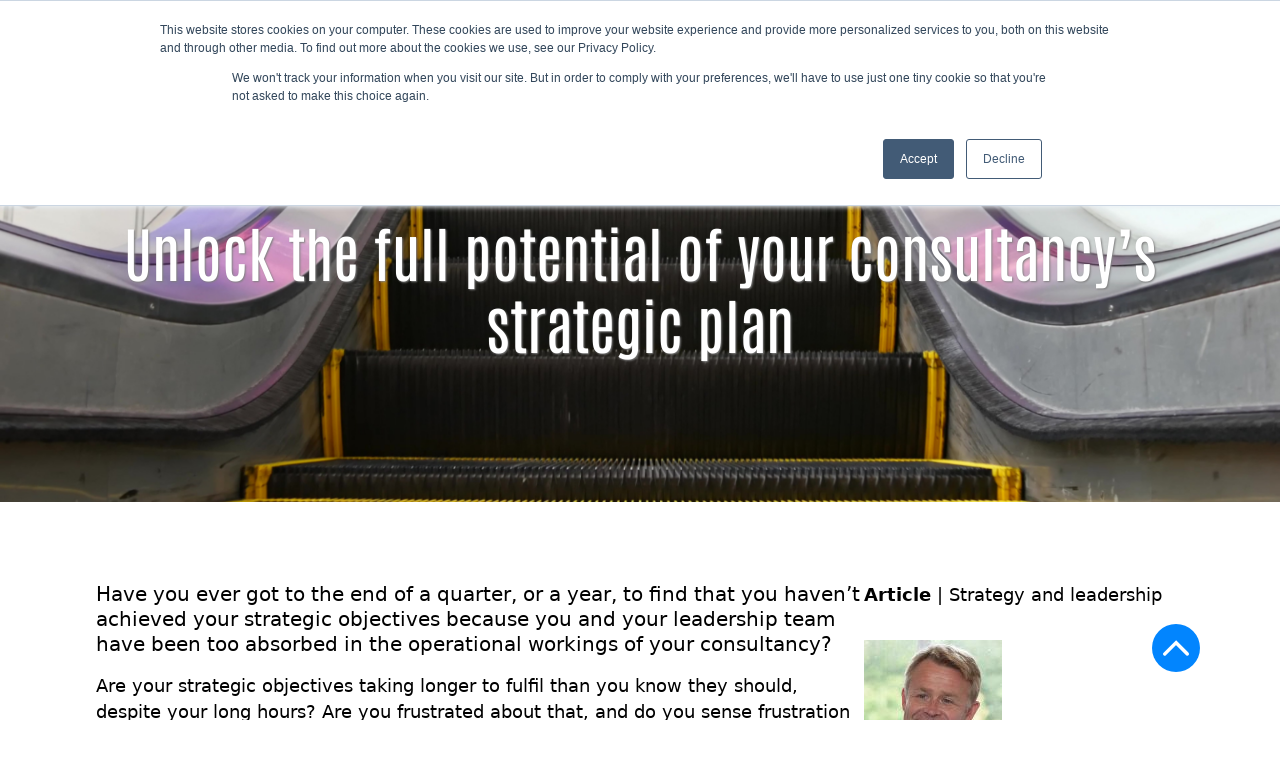

--- FILE ---
content_type: text/html; charset=UTF-8
request_url: https://www.consultancygrowthnetwork.com/unlock-the-full-potential-of-your-consultancys-strategic-plan/
body_size: 22194
content:

<!doctype html>
<html lang="en-GB" prefix="og: https://ogp.me/ns#">
  <head>
    <meta charset="utf-8">
    <meta name="viewport" content="width=device-width, initial-scale=1">
    <link rel="icon" href="/favicon.svg">
    <link rel="mask-icon" href="/mask-icon.svg" color="#009eff">
    <link rel="apple-touch-icon" href="/apple-touch-icon.png">
    <meta name="theme-color" content="#ffffff">
        
<!-- Search Engine Optimization by Rank Math - https://rankmath.com/ -->
<title>Tips for a Consultancy&#039;s Strategic Plan | The Consultancy Growth Network</title>
<meta name="description" content="Find out from The Consultancy Growth Network why you need to pay more attention to your consultancy&#039;s strategic plan."/>
<meta name="robots" content="follow, index, max-snippet:-1, max-video-preview:-1, max-image-preview:large"/>
<link rel="canonical" href="https://www.consultancygrowthnetwork.com/unlock-the-full-potential-of-your-consultancys-strategic-plan/" />
<meta property="og:locale" content="en_GB" />
<meta property="og:type" content="article" />
<meta property="og:title" content="Tips for a Consultancy&#039;s Strategic Plan | The Consultancy Growth Network" />
<meta property="og:description" content="Find out from The Consultancy Growth Network why you need to pay more attention to your consultancy&#039;s strategic plan." />
<meta property="og:url" content="https://www.consultancygrowthnetwork.com/unlock-the-full-potential-of-your-consultancys-strategic-plan/" />
<meta property="og:site_name" content="The Consultancy Growth Network" />
<meta property="article:section" content="Strategy and leadership" />
<meta property="og:updated_time" content="2023-06-10T08:21:56+01:00" />
<meta property="og:image" content="https://www.consultancygrowthnetwork.com/app/uploads/Website-Insight-banner-image-escalator.png" />
<meta property="og:image:secure_url" content="https://www.consultancygrowthnetwork.com/app/uploads/Website-Insight-banner-image-escalator.png" />
<meta property="og:image:width" content="1600" />
<meta property="og:image:height" content="556" />
<meta property="og:image:alt" content="Tips for a Consultancy&#039;s Strategic Plan" />
<meta property="og:image:type" content="image/png" />
<meta property="article:published_time" content="2021-07-13T12:56:10+01:00" />
<meta property="article:modified_time" content="2023-06-10T08:21:56+01:00" />
<meta name="twitter:card" content="summary_large_image" />
<meta name="twitter:title" content="Tips for a Consultancy&#039;s Strategic Plan | The Consultancy Growth Network" />
<meta name="twitter:description" content="Find out from The Consultancy Growth Network why you need to pay more attention to your consultancy&#039;s strategic plan." />
<meta name="twitter:image" content="https://www.consultancygrowthnetwork.com/app/uploads/Website-Insight-banner-image-escalator.png" />
<meta name="twitter:label1" content="Written by" />
<meta name="twitter:data1" content="Ali El Moghraby" />
<meta name="twitter:label2" content="Time to read" />
<meta name="twitter:data2" content="9 minutes" />
<script type="application/ld+json" class="rank-math-schema">{"@context":"https://schema.org","@graph":[{"@type":"Organization","@id":"https://www.consultancygrowthnetwork.com/#organization","name":"The Consultancy Growth Network"},{"@type":"WebSite","@id":"https://www.consultancygrowthnetwork.com/#website","url":"https://www.consultancygrowthnetwork.com","name":"The Consultancy Growth Network","publisher":{"@id":"https://www.consultancygrowthnetwork.com/#organization"},"inLanguage":"en-GB"},{"@type":"ImageObject","@id":"https://www.consultancygrowthnetwork.com/app/uploads/Website-Insight-banner-image-escalator.png","url":"https://www.consultancygrowthnetwork.com/app/uploads/Website-Insight-banner-image-escalator.png","width":"1600","height":"556","inLanguage":"en-GB"},{"@type":"WebPage","@id":"https://www.consultancygrowthnetwork.com/unlock-the-full-potential-of-your-consultancys-strategic-plan/#webpage","url":"https://www.consultancygrowthnetwork.com/unlock-the-full-potential-of-your-consultancys-strategic-plan/","name":"Tips for a Consultancy&#039;s Strategic Plan | The Consultancy Growth Network","datePublished":"2021-07-13T12:56:10+01:00","dateModified":"2023-06-10T08:21:56+01:00","isPartOf":{"@id":"https://www.consultancygrowthnetwork.com/#website"},"primaryImageOfPage":{"@id":"https://www.consultancygrowthnetwork.com/app/uploads/Website-Insight-banner-image-escalator.png"},"inLanguage":"en-GB"},{"@type":"Person","@id":"https://www.consultancygrowthnetwork.com/unlock-the-full-potential-of-your-consultancys-strategic-plan/#author","name":"Ali El Moghraby","image":{"@type":"ImageObject","@id":"https://secure.gravatar.com/avatar/62c9a5139e760a752e247c6fdc49c0f22a3258abb20f370a86526c6719a6c2c4?s=96&amp;d=mm&amp;r=g","url":"https://secure.gravatar.com/avatar/62c9a5139e760a752e247c6fdc49c0f22a3258abb20f370a86526c6719a6c2c4?s=96&amp;d=mm&amp;r=g","caption":"Ali El Moghraby","inLanguage":"en-GB"},"worksFor":{"@id":"https://www.consultancygrowthnetwork.com/#organization"}},{"@type":"BlogPosting","headline":"Tips for a Consultancy&#039;s Strategic Plan | The Consultancy Growth Network","keywords":"Tips for a Consultancy's Strategic Plan","datePublished":"2021-07-13T12:56:10+01:00","dateModified":"2023-06-10T08:21:56+01:00","articleSection":"Strategy and leadership","author":{"@id":"https://www.consultancygrowthnetwork.com/unlock-the-full-potential-of-your-consultancys-strategic-plan/#author","name":"Ali El Moghraby"},"publisher":{"@id":"https://www.consultancygrowthnetwork.com/#organization"},"description":"Find out from The Consultancy Growth Network why you need to pay more attention to your consultancy&#039;s strategic plan.","name":"Tips for a Consultancy&#039;s Strategic Plan | The Consultancy Growth Network","@id":"https://www.consultancygrowthnetwork.com/unlock-the-full-potential-of-your-consultancys-strategic-plan/#richSnippet","isPartOf":{"@id":"https://www.consultancygrowthnetwork.com/unlock-the-full-potential-of-your-consultancys-strategic-plan/#webpage"},"image":{"@id":"https://www.consultancygrowthnetwork.com/app/uploads/Website-Insight-banner-image-escalator.png"},"inLanguage":"en-GB","mainEntityOfPage":{"@id":"https://www.consultancygrowthnetwork.com/unlock-the-full-potential-of-your-consultancys-strategic-plan/#webpage"}}]}</script>
<!-- /Rank Math WordPress SEO plugin -->

<link rel="preload" href="https://www.consultancygrowthnetwork.com/app/themes/tcgn/public/fonts/roboto-v30-latin-700.71b2be.woff2" as="font" type="font/woff2" crossorigin>
<link rel="preload" href="https://www.consultancygrowthnetwork.com/app/themes/tcgn/public/fonts/antonio-v16-latin-regular.11e1b5.woff2" as="font" type="font/woff2" crossorigin>
<link rel="preload" href="https://www.consultancygrowthnetwork.com/app/themes/tcgn/public/fonts/roboto-v30-latin-regular.f2894e.woff2" as="font" type="font/woff2" crossorigin>
<link rel="preload" href="https://www.consultancygrowthnetwork.com/app/themes/tcgn/public/fonts/antonio-v16-latin-700.a602d9.woff2" as="font" type="font/woff2" crossorigin>
<style id='wp-img-auto-sizes-contain-inline-css'>
img:is([sizes=auto i],[sizes^="auto," i]){contain-intrinsic-size:3000px 1500px}
/*# sourceURL=wp-img-auto-sizes-contain-inline-css */
</style>
<style id='wp-block-paragraph-inline-css'>
.is-small-text{font-size:.875em}.is-regular-text{font-size:1em}.is-large-text{font-size:2.25em}.is-larger-text{font-size:3em}.has-drop-cap:not(:focus):first-letter{float:left;font-size:8.4em;font-style:normal;font-weight:100;line-height:.68;margin:.05em .1em 0 0;text-transform:uppercase}body.rtl .has-drop-cap:not(:focus):first-letter{float:none;margin-left:.1em}p.has-drop-cap.has-background{overflow:hidden}:root :where(p.has-background){padding:1.25em 2.375em}:where(p.has-text-color:not(.has-link-color)) a{color:inherit}p.has-text-align-left[style*="writing-mode:vertical-lr"],p.has-text-align-right[style*="writing-mode:vertical-rl"]{rotate:180deg}
/*# sourceURL=https://www.consultancygrowthnetwork.com/wp/wp-includes/blocks/paragraph/style.min.css */
</style>
<style id='wp-block-pullquote-inline-css'>
.wp-block-pullquote{box-sizing:border-box;margin:0 0 1em;overflow-wrap:break-word;padding:4em 0;text-align:center}.wp-block-pullquote blockquote,.wp-block-pullquote p{color:inherit}.wp-block-pullquote blockquote{margin:0}.wp-block-pullquote p{margin-top:0}.wp-block-pullquote p:last-child{margin-bottom:0}.wp-block-pullquote.alignleft,.wp-block-pullquote.alignright{max-width:420px}.wp-block-pullquote cite,.wp-block-pullquote footer{position:relative}.wp-block-pullquote .has-text-color a{color:inherit}.wp-block-pullquote.has-text-align-left blockquote{text-align:left}.wp-block-pullquote.has-text-align-right blockquote{text-align:right}.wp-block-pullquote.has-text-align-center blockquote{text-align:center}.wp-block-pullquote.is-style-solid-color{border:none}.wp-block-pullquote.is-style-solid-color blockquote{margin-left:auto;margin-right:auto;max-width:60%}.wp-block-pullquote.is-style-solid-color blockquote p{font-size:2em;margin-bottom:0;margin-top:0}.wp-block-pullquote.is-style-solid-color blockquote cite{font-style:normal;text-transform:none}.wp-block-pullquote :where(cite){color:inherit;display:block}
/*# sourceURL=https://www.consultancygrowthnetwork.com/wp/wp-includes/blocks/pullquote/style.min.css */
</style>
<style id='wp-block-heading-inline-css'>
h1:where(.wp-block-heading).has-background,h2:where(.wp-block-heading).has-background,h3:where(.wp-block-heading).has-background,h4:where(.wp-block-heading).has-background,h5:where(.wp-block-heading).has-background,h6:where(.wp-block-heading).has-background{padding:1.25em 2.375em}h1.has-text-align-left[style*=writing-mode]:where([style*=vertical-lr]),h1.has-text-align-right[style*=writing-mode]:where([style*=vertical-rl]),h2.has-text-align-left[style*=writing-mode]:where([style*=vertical-lr]),h2.has-text-align-right[style*=writing-mode]:where([style*=vertical-rl]),h3.has-text-align-left[style*=writing-mode]:where([style*=vertical-lr]),h3.has-text-align-right[style*=writing-mode]:where([style*=vertical-rl]),h4.has-text-align-left[style*=writing-mode]:where([style*=vertical-lr]),h4.has-text-align-right[style*=writing-mode]:where([style*=vertical-rl]),h5.has-text-align-left[style*=writing-mode]:where([style*=vertical-lr]),h5.has-text-align-right[style*=writing-mode]:where([style*=vertical-rl]),h6.has-text-align-left[style*=writing-mode]:where([style*=vertical-lr]),h6.has-text-align-right[style*=writing-mode]:where([style*=vertical-rl]){rotate:180deg}
/*# sourceURL=https://www.consultancygrowthnetwork.com/wp/wp-includes/blocks/heading/style.min.css */
</style>
<style id='wp-block-image-inline-css'>
.wp-block-image>a,.wp-block-image>figure>a{display:inline-block}.wp-block-image img{box-sizing:border-box;height:auto;max-width:100%;vertical-align:bottom}@media not (prefers-reduced-motion){.wp-block-image img.hide{visibility:hidden}.wp-block-image img.show{animation:show-content-image .4s}}.wp-block-image[style*=border-radius] img,.wp-block-image[style*=border-radius]>a{border-radius:inherit}.wp-block-image.has-custom-border img{box-sizing:border-box}.wp-block-image.aligncenter{text-align:center}.wp-block-image.alignfull>a,.wp-block-image.alignwide>a{width:100%}.wp-block-image.alignfull img,.wp-block-image.alignwide img{height:auto;width:100%}.wp-block-image .aligncenter,.wp-block-image .alignleft,.wp-block-image .alignright,.wp-block-image.aligncenter,.wp-block-image.alignleft,.wp-block-image.alignright{display:table}.wp-block-image .aligncenter>figcaption,.wp-block-image .alignleft>figcaption,.wp-block-image .alignright>figcaption,.wp-block-image.aligncenter>figcaption,.wp-block-image.alignleft>figcaption,.wp-block-image.alignright>figcaption{caption-side:bottom;display:table-caption}.wp-block-image .alignleft{float:left;margin:.5em 1em .5em 0}.wp-block-image .alignright{float:right;margin:.5em 0 .5em 1em}.wp-block-image .aligncenter{margin-left:auto;margin-right:auto}.wp-block-image :where(figcaption){margin-bottom:1em;margin-top:.5em}.wp-block-image.is-style-circle-mask img{border-radius:9999px}@supports ((-webkit-mask-image:none) or (mask-image:none)) or (-webkit-mask-image:none){.wp-block-image.is-style-circle-mask img{border-radius:0;-webkit-mask-image:url('data:image/svg+xml;utf8,<svg viewBox="0 0 100 100" xmlns="http://www.w3.org/2000/svg"><circle cx="50" cy="50" r="50"/></svg>');mask-image:url('data:image/svg+xml;utf8,<svg viewBox="0 0 100 100" xmlns="http://www.w3.org/2000/svg"><circle cx="50" cy="50" r="50"/></svg>');mask-mode:alpha;-webkit-mask-position:center;mask-position:center;-webkit-mask-repeat:no-repeat;mask-repeat:no-repeat;-webkit-mask-size:contain;mask-size:contain}}:root :where(.wp-block-image.is-style-rounded img,.wp-block-image .is-style-rounded img){border-radius:9999px}.wp-block-image figure{margin:0}.wp-lightbox-container{display:flex;flex-direction:column;position:relative}.wp-lightbox-container img{cursor:zoom-in}.wp-lightbox-container img:hover+button{opacity:1}.wp-lightbox-container button{align-items:center;backdrop-filter:blur(16px) saturate(180%);background-color:#5a5a5a40;border:none;border-radius:4px;cursor:zoom-in;display:flex;height:20px;justify-content:center;opacity:0;padding:0;position:absolute;right:16px;text-align:center;top:16px;width:20px;z-index:100}@media not (prefers-reduced-motion){.wp-lightbox-container button{transition:opacity .2s ease}}.wp-lightbox-container button:focus-visible{outline:3px auto #5a5a5a40;outline:3px auto -webkit-focus-ring-color;outline-offset:3px}.wp-lightbox-container button:hover{cursor:pointer;opacity:1}.wp-lightbox-container button:focus{opacity:1}.wp-lightbox-container button:focus,.wp-lightbox-container button:hover,.wp-lightbox-container button:not(:hover):not(:active):not(.has-background){background-color:#5a5a5a40;border:none}.wp-lightbox-overlay{box-sizing:border-box;cursor:zoom-out;height:100vh;left:0;overflow:hidden;position:fixed;top:0;visibility:hidden;width:100%;z-index:100000}.wp-lightbox-overlay .close-button{align-items:center;cursor:pointer;display:flex;justify-content:center;min-height:40px;min-width:40px;padding:0;position:absolute;right:calc(env(safe-area-inset-right) + 16px);top:calc(env(safe-area-inset-top) + 16px);z-index:5000000}.wp-lightbox-overlay .close-button:focus,.wp-lightbox-overlay .close-button:hover,.wp-lightbox-overlay .close-button:not(:hover):not(:active):not(.has-background){background:none;border:none}.wp-lightbox-overlay .lightbox-image-container{height:var(--wp--lightbox-container-height);left:50%;overflow:hidden;position:absolute;top:50%;transform:translate(-50%,-50%);transform-origin:top left;width:var(--wp--lightbox-container-width);z-index:9999999999}.wp-lightbox-overlay .wp-block-image{align-items:center;box-sizing:border-box;display:flex;height:100%;justify-content:center;margin:0;position:relative;transform-origin:0 0;width:100%;z-index:3000000}.wp-lightbox-overlay .wp-block-image img{height:var(--wp--lightbox-image-height);min-height:var(--wp--lightbox-image-height);min-width:var(--wp--lightbox-image-width);width:var(--wp--lightbox-image-width)}.wp-lightbox-overlay .wp-block-image figcaption{display:none}.wp-lightbox-overlay button{background:none;border:none}.wp-lightbox-overlay .scrim{background-color:#fff;height:100%;opacity:.9;position:absolute;width:100%;z-index:2000000}.wp-lightbox-overlay.active{visibility:visible}@media not (prefers-reduced-motion){.wp-lightbox-overlay.active{animation:turn-on-visibility .25s both}.wp-lightbox-overlay.active img{animation:turn-on-visibility .35s both}.wp-lightbox-overlay.show-closing-animation:not(.active){animation:turn-off-visibility .35s both}.wp-lightbox-overlay.show-closing-animation:not(.active) img{animation:turn-off-visibility .25s both}.wp-lightbox-overlay.zoom.active{animation:none;opacity:1;visibility:visible}.wp-lightbox-overlay.zoom.active .lightbox-image-container{animation:lightbox-zoom-in .4s}.wp-lightbox-overlay.zoom.active .lightbox-image-container img{animation:none}.wp-lightbox-overlay.zoom.active .scrim{animation:turn-on-visibility .4s forwards}.wp-lightbox-overlay.zoom.show-closing-animation:not(.active){animation:none}.wp-lightbox-overlay.zoom.show-closing-animation:not(.active) .lightbox-image-container{animation:lightbox-zoom-out .4s}.wp-lightbox-overlay.zoom.show-closing-animation:not(.active) .lightbox-image-container img{animation:none}.wp-lightbox-overlay.zoom.show-closing-animation:not(.active) .scrim{animation:turn-off-visibility .4s forwards}}@keyframes show-content-image{0%{visibility:hidden}99%{visibility:hidden}to{visibility:visible}}@keyframes turn-on-visibility{0%{opacity:0}to{opacity:1}}@keyframes turn-off-visibility{0%{opacity:1;visibility:visible}99%{opacity:0;visibility:visible}to{opacity:0;visibility:hidden}}@keyframes lightbox-zoom-in{0%{transform:translate(calc((-100vw + var(--wp--lightbox-scrollbar-width))/2 + var(--wp--lightbox-initial-left-position)),calc(-50vh + var(--wp--lightbox-initial-top-position))) scale(var(--wp--lightbox-scale))}to{transform:translate(-50%,-50%) scale(1)}}@keyframes lightbox-zoom-out{0%{transform:translate(-50%,-50%) scale(1);visibility:visible}99%{visibility:visible}to{transform:translate(calc((-100vw + var(--wp--lightbox-scrollbar-width))/2 + var(--wp--lightbox-initial-left-position)),calc(-50vh + var(--wp--lightbox-initial-top-position))) scale(var(--wp--lightbox-scale));visibility:hidden}}
/*# sourceURL=https://www.consultancygrowthnetwork.com/wp/wp-includes/blocks/image/style.min.css */
</style>
<style id='wp-block-list-inline-css'>
ol,ul{box-sizing:border-box}:root :where(.wp-block-list.has-background){padding:1.25em 2.375em}
/*# sourceURL=https://www.consultancygrowthnetwork.com/wp/wp-includes/blocks/list/style.min.css */
</style>
<style id='wp-block-group-inline-css'>
.wp-block-group{box-sizing:border-box}:where(.wp-block-group.wp-block-group-is-layout-constrained){position:relative}
/*# sourceURL=https://www.consultancygrowthnetwork.com/wp/wp-includes/blocks/group/style.min.css */
</style>
<style id='wp-block-library-inline-css'>
:root{--wp-block-synced-color:#7a00df;--wp-block-synced-color--rgb:122,0,223;--wp-bound-block-color:var(--wp-block-synced-color);--wp-editor-canvas-background:#ddd;--wp-admin-theme-color:#007cba;--wp-admin-theme-color--rgb:0,124,186;--wp-admin-theme-color-darker-10:#006ba1;--wp-admin-theme-color-darker-10--rgb:0,107,160.5;--wp-admin-theme-color-darker-20:#005a87;--wp-admin-theme-color-darker-20--rgb:0,90,135;--wp-admin-border-width-focus:2px}@media (min-resolution:192dpi){:root{--wp-admin-border-width-focus:1.5px}}.wp-element-button{cursor:pointer}:root .has-very-light-gray-background-color{background-color:#eee}:root .has-very-dark-gray-background-color{background-color:#313131}:root .has-very-light-gray-color{color:#eee}:root .has-very-dark-gray-color{color:#313131}:root .has-vivid-green-cyan-to-vivid-cyan-blue-gradient-background{background:linear-gradient(135deg,#00d084,#0693e3)}:root .has-purple-crush-gradient-background{background:linear-gradient(135deg,#34e2e4,#4721fb 50%,#ab1dfe)}:root .has-hazy-dawn-gradient-background{background:linear-gradient(135deg,#faaca8,#dad0ec)}:root .has-subdued-olive-gradient-background{background:linear-gradient(135deg,#fafae1,#67a671)}:root .has-atomic-cream-gradient-background{background:linear-gradient(135deg,#fdd79a,#004a59)}:root .has-nightshade-gradient-background{background:linear-gradient(135deg,#330968,#31cdcf)}:root .has-midnight-gradient-background{background:linear-gradient(135deg,#020381,#2874fc)}:root{--wp--preset--font-size--normal:16px;--wp--preset--font-size--huge:42px}.has-regular-font-size{font-size:1em}.has-larger-font-size{font-size:2.625em}.has-normal-font-size{font-size:var(--wp--preset--font-size--normal)}.has-huge-font-size{font-size:var(--wp--preset--font-size--huge)}.has-text-align-center{text-align:center}.has-text-align-left{text-align:left}.has-text-align-right{text-align:right}.has-fit-text{white-space:nowrap!important}#end-resizable-editor-section{display:none}.aligncenter{clear:both}.items-justified-left{justify-content:flex-start}.items-justified-center{justify-content:center}.items-justified-right{justify-content:flex-end}.items-justified-space-between{justify-content:space-between}.screen-reader-text{border:0;clip-path:inset(50%);height:1px;margin:-1px;overflow:hidden;padding:0;position:absolute;width:1px;word-wrap:normal!important}.screen-reader-text:focus{background-color:#ddd;clip-path:none;color:#444;display:block;font-size:1em;height:auto;left:5px;line-height:normal;padding:15px 23px 14px;text-decoration:none;top:5px;width:auto;z-index:100000}html :where(.has-border-color){border-style:solid}html :where([style*=border-top-color]){border-top-style:solid}html :where([style*=border-right-color]){border-right-style:solid}html :where([style*=border-bottom-color]){border-bottom-style:solid}html :where([style*=border-left-color]){border-left-style:solid}html :where([style*=border-width]){border-style:solid}html :where([style*=border-top-width]){border-top-style:solid}html :where([style*=border-right-width]){border-right-style:solid}html :where([style*=border-bottom-width]){border-bottom-style:solid}html :where([style*=border-left-width]){border-left-style:solid}html :where(img[class*=wp-image-]){height:auto;max-width:100%}:where(figure){margin:0 0 1em}html :where(.is-position-sticky){--wp-admin--admin-bar--position-offset:var(--wp-admin--admin-bar--height,0px)}@media screen and (max-width:600px){html :where(.is-position-sticky){--wp-admin--admin-bar--position-offset:0px}}

/*# sourceURL=wp-block-library-inline-css */
</style><style id='global-styles-inline-css'>
:root{--wp--preset--aspect-ratio--square: 1;--wp--preset--aspect-ratio--4-3: 4/3;--wp--preset--aspect-ratio--3-4: 3/4;--wp--preset--aspect-ratio--3-2: 3/2;--wp--preset--aspect-ratio--2-3: 2/3;--wp--preset--aspect-ratio--16-9: 16/9;--wp--preset--aspect-ratio--9-16: 9/16;--wp--preset--color--black: #000000;--wp--preset--color--cyan-bluish-gray: #abb8c3;--wp--preset--color--white: #fff;--wp--preset--color--pale-pink: #f78da7;--wp--preset--color--vivid-red: #cf2e2e;--wp--preset--color--luminous-vivid-orange: #ff6900;--wp--preset--color--luminous-vivid-amber: #fcb900;--wp--preset--color--light-green-cyan: #7bdcb5;--wp--preset--color--vivid-green-cyan: #00d084;--wp--preset--color--pale-cyan-blue: #8ed1fc;--wp--preset--color--vivid-cyan-blue: #0693e3;--wp--preset--color--vivid-purple: #9b51e0;--wp--preset--color--primary: #0085fe;--wp--preset--color--secondary: rgb(234, 246, 255);--wp--preset--color--tertiary: #d1e6fd;--wp--preset--color--bglight: rgba(0, 133, 254, 0.58);--wp--preset--color--bglighter: rgba(0, 133, 254, 0.21);--wp--preset--color--bglightest: rgba(0, 133, 254, 0.09);--wp--preset--color--light: #fafafa;--wp--preset--color--dark: #242424;--wp--preset--color--darkalt: #3b3e46;--wp--preset--color--darker: #212121;--wp--preset--color--grey: rgb(239, 239, 239);--wp--preset--color--greytext: #919191;--wp--preset--color--greydark: #3e3e3e;--wp--preset--color--yellow: #fddf00;--wp--preset--color--yellowalt: #fddf00;--wp--preset--color--borderline: #afb8c4;--wp--preset--color--bgfooter: #1a264e;--wp--preset--color--overlay: rgba(0, 0, 0, 0.78);--wp--preset--color--transparent: transparent;--wp--preset--gradient--vivid-cyan-blue-to-vivid-purple: linear-gradient(135deg,rgb(6,147,227) 0%,rgb(155,81,224) 100%);--wp--preset--gradient--light-green-cyan-to-vivid-green-cyan: linear-gradient(135deg,rgb(122,220,180) 0%,rgb(0,208,130) 100%);--wp--preset--gradient--luminous-vivid-amber-to-luminous-vivid-orange: linear-gradient(135deg,rgb(252,185,0) 0%,rgb(255,105,0) 100%);--wp--preset--gradient--luminous-vivid-orange-to-vivid-red: linear-gradient(135deg,rgb(255,105,0) 0%,rgb(207,46,46) 100%);--wp--preset--gradient--very-light-gray-to-cyan-bluish-gray: linear-gradient(135deg,rgb(238,238,238) 0%,rgb(169,184,195) 100%);--wp--preset--gradient--cool-to-warm-spectrum: linear-gradient(135deg,rgb(74,234,220) 0%,rgb(151,120,209) 20%,rgb(207,42,186) 40%,rgb(238,44,130) 60%,rgb(251,105,98) 80%,rgb(254,248,76) 100%);--wp--preset--gradient--blush-light-purple: linear-gradient(135deg,rgb(255,206,236) 0%,rgb(152,150,240) 100%);--wp--preset--gradient--blush-bordeaux: linear-gradient(135deg,rgb(254,205,165) 0%,rgb(254,45,45) 50%,rgb(107,0,62) 100%);--wp--preset--gradient--luminous-dusk: linear-gradient(135deg,rgb(255,203,112) 0%,rgb(199,81,192) 50%,rgb(65,88,208) 100%);--wp--preset--gradient--pale-ocean: linear-gradient(135deg,rgb(255,245,203) 0%,rgb(182,227,212) 50%,rgb(51,167,181) 100%);--wp--preset--gradient--electric-grass: linear-gradient(135deg,rgb(202,248,128) 0%,rgb(113,206,126) 100%);--wp--preset--gradient--midnight: linear-gradient(135deg,rgb(2,3,129) 0%,rgb(40,116,252) 100%);--wp--preset--gradient--primary: linear-gradient(133deg, rgba(120,60,189,1) 0%, rgba(60,37,111,1) 100%);--wp--preset--font-size--small: 13px;--wp--preset--font-size--medium: clamp(14px, 0.875rem + ((1vw - 3.2px) * 0.781), 20px);--wp--preset--font-size--large: clamp(22.041px, 1.378rem + ((1vw - 3.2px) * 1.818), 36px);--wp--preset--font-size--x-large: clamp(25.014px, 1.563rem + ((1vw - 3.2px) * 2.212), 42px);--wp--preset--font-size--xs: 0.8125rem;--wp--preset--font-size--sm: clamp(0.875rem, 0.875rem + ((1vw - 0.2rem) * 0.26), 1rem);--wp--preset--font-size--base: clamp(1rem, 1rem + ((1vw - 0.2rem) * 0.26), 1.125rem);--wp--preset--font-size--md: clamp(1.125rem, 1.125rem + ((1vw - 0.2rem) * 0.26), 1.25rem);--wp--preset--font-size--lg: clamp(1.375rem, 1.375rem + ((1vw - 0.2rem) * 0.26), 1.5rem);--wp--preset--font-size--xl: clamp(1.125rem, 1.125rem + ((1vw - 0.2rem) * 1.823), 2rem);--wp--preset--font-size--2-xl: clamp(1.75rem, 1.75rem + ((1vw - 0.2rem) * 3.125), 3.25rem);--wp--preset--font-size--3-xl: clamp(2rem, 2rem + ((1vw - 0.2rem) * 3.646), 3.75rem);--wp--preset--font-size--4-xl: clamp(3rem, 3rem + ((1vw - 0.2rem) * 6.25), 6rem);--wp--preset--font-family--fam-body: "Roboto", sans-serif;--wp--preset--font-family--fam-header: "Antonio", sans-serif;--wp--preset--spacing--20: 0.5rem;--wp--preset--spacing--30: 1rem;--wp--preset--spacing--40: 1.5rem;--wp--preset--spacing--50: 2rem;--wp--preset--spacing--60: clamp(2rem, 1.4667rem + 1.4074vw, 3rem);--wp--preset--spacing--70: clamp(2.5rem, 1.6111rem + 2.3457vw, 4rem);--wp--preset--spacing--80: clamp(3rem, 2.1556rem + 3.5556vw, 5rem);--wp--preset--spacing--90: clamp(6rem, 4.8889rem + 2.9259vw, 8rem);--wp--preset--spacing--95: clamp(5rem, 2.0370rem + 7.8148vw, 10rem);--wp--preset--shadow--natural: 6px 6px 9px rgba(0, 0, 0, 0.2);--wp--preset--shadow--deep: 12px 12px 50px rgba(0, 0, 0, 0.4);--wp--preset--shadow--sharp: 6px 6px 0px rgba(0, 0, 0, 0.2);--wp--preset--shadow--outlined: 6px 6px 0px -3px rgb(255, 255, 255), 6px 6px rgb(0, 0, 0);--wp--preset--shadow--crisp: 6px 6px 0px rgb(0, 0, 0);}:root { --wp--style--global--content-size: 61.5rem;--wp--style--global--wide-size: 68rem; }:where(body) { margin: 0; }.wp-site-blocks > .alignleft { float: left; margin-right: 2em; }.wp-site-blocks > .alignright { float: right; margin-left: 2em; }.wp-site-blocks > .aligncenter { justify-content: center; margin-left: auto; margin-right: auto; }:where(.wp-site-blocks) > * { margin-block-start: 0.5rem; margin-block-end: 0; }:where(.wp-site-blocks) > :first-child { margin-block-start: 0; }:where(.wp-site-blocks) > :last-child { margin-block-end: 0; }:root { --wp--style--block-gap: 0.5rem; }:root :where(.is-layout-flow) > :first-child{margin-block-start: 0;}:root :where(.is-layout-flow) > :last-child{margin-block-end: 0;}:root :where(.is-layout-flow) > *{margin-block-start: 0.5rem;margin-block-end: 0;}:root :where(.is-layout-constrained) > :first-child{margin-block-start: 0;}:root :where(.is-layout-constrained) > :last-child{margin-block-end: 0;}:root :where(.is-layout-constrained) > *{margin-block-start: 0.5rem;margin-block-end: 0;}:root :where(.is-layout-flex){gap: 0.5rem;}:root :where(.is-layout-grid){gap: 0.5rem;}.is-layout-flow > .alignleft{float: left;margin-inline-start: 0;margin-inline-end: 2em;}.is-layout-flow > .alignright{float: right;margin-inline-start: 2em;margin-inline-end: 0;}.is-layout-flow > .aligncenter{margin-left: auto !important;margin-right: auto !important;}.is-layout-constrained > .alignleft{float: left;margin-inline-start: 0;margin-inline-end: 2em;}.is-layout-constrained > .alignright{float: right;margin-inline-start: 2em;margin-inline-end: 0;}.is-layout-constrained > .aligncenter{margin-left: auto !important;margin-right: auto !important;}.is-layout-constrained > :where(:not(.alignleft):not(.alignright):not(.alignfull)){max-width: var(--wp--style--global--content-size);margin-left: auto !important;margin-right: auto !important;}.is-layout-constrained > .alignwide{max-width: var(--wp--style--global--wide-size);}body .is-layout-flex{display: flex;}.is-layout-flex{flex-wrap: wrap;align-items: center;}.is-layout-flex > :is(*, div){margin: 0;}body .is-layout-grid{display: grid;}.is-layout-grid > :is(*, div){margin: 0;}body{padding-top: 0px;padding-right: 0px;padding-bottom: 0px;padding-left: 0px;}a:where(:not(.wp-element-button)){text-decoration: underline;}:root :where(.wp-element-button, .wp-block-button__link){background-color: #32373c;border-width: 0;color: #fff;font-family: inherit;font-size: inherit;font-style: inherit;font-weight: inherit;letter-spacing: inherit;line-height: inherit;padding-top: calc(0.667em + 2px);padding-right: calc(1.333em + 2px);padding-bottom: calc(0.667em + 2px);padding-left: calc(1.333em + 2px);text-decoration: none;text-transform: inherit;}.has-black-color{color: var(--wp--preset--color--black) !important;}.has-cyan-bluish-gray-color{color: var(--wp--preset--color--cyan-bluish-gray) !important;}.has-white-color{color: var(--wp--preset--color--white) !important;}.has-pale-pink-color{color: var(--wp--preset--color--pale-pink) !important;}.has-vivid-red-color{color: var(--wp--preset--color--vivid-red) !important;}.has-luminous-vivid-orange-color{color: var(--wp--preset--color--luminous-vivid-orange) !important;}.has-luminous-vivid-amber-color{color: var(--wp--preset--color--luminous-vivid-amber) !important;}.has-light-green-cyan-color{color: var(--wp--preset--color--light-green-cyan) !important;}.has-vivid-green-cyan-color{color: var(--wp--preset--color--vivid-green-cyan) !important;}.has-pale-cyan-blue-color{color: var(--wp--preset--color--pale-cyan-blue) !important;}.has-vivid-cyan-blue-color{color: var(--wp--preset--color--vivid-cyan-blue) !important;}.has-vivid-purple-color{color: var(--wp--preset--color--vivid-purple) !important;}.has-primary-color{color: var(--wp--preset--color--primary) !important;}.has-secondary-color{color: var(--wp--preset--color--secondary) !important;}.has-tertiary-color{color: var(--wp--preset--color--tertiary) !important;}.has-bglight-color{color: var(--wp--preset--color--bglight) !important;}.has-bglighter-color{color: var(--wp--preset--color--bglighter) !important;}.has-bglightest-color{color: var(--wp--preset--color--bglightest) !important;}.has-light-color{color: var(--wp--preset--color--light) !important;}.has-dark-color{color: var(--wp--preset--color--dark) !important;}.has-darkalt-color{color: var(--wp--preset--color--darkalt) !important;}.has-darker-color{color: var(--wp--preset--color--darker) !important;}.has-grey-color{color: var(--wp--preset--color--grey) !important;}.has-greytext-color{color: var(--wp--preset--color--greytext) !important;}.has-greydark-color{color: var(--wp--preset--color--greydark) !important;}.has-yellow-color{color: var(--wp--preset--color--yellow) !important;}.has-yellowalt-color{color: var(--wp--preset--color--yellowalt) !important;}.has-borderline-color{color: var(--wp--preset--color--borderline) !important;}.has-bgfooter-color{color: var(--wp--preset--color--bgfooter) !important;}.has-overlay-color{color: var(--wp--preset--color--overlay) !important;}.has-transparent-color{color: var(--wp--preset--color--transparent) !important;}.has-black-background-color{background-color: var(--wp--preset--color--black) !important;}.has-cyan-bluish-gray-background-color{background-color: var(--wp--preset--color--cyan-bluish-gray) !important;}.has-white-background-color{background-color: var(--wp--preset--color--white) !important;}.has-pale-pink-background-color{background-color: var(--wp--preset--color--pale-pink) !important;}.has-vivid-red-background-color{background-color: var(--wp--preset--color--vivid-red) !important;}.has-luminous-vivid-orange-background-color{background-color: var(--wp--preset--color--luminous-vivid-orange) !important;}.has-luminous-vivid-amber-background-color{background-color: var(--wp--preset--color--luminous-vivid-amber) !important;}.has-light-green-cyan-background-color{background-color: var(--wp--preset--color--light-green-cyan) !important;}.has-vivid-green-cyan-background-color{background-color: var(--wp--preset--color--vivid-green-cyan) !important;}.has-pale-cyan-blue-background-color{background-color: var(--wp--preset--color--pale-cyan-blue) !important;}.has-vivid-cyan-blue-background-color{background-color: var(--wp--preset--color--vivid-cyan-blue) !important;}.has-vivid-purple-background-color{background-color: var(--wp--preset--color--vivid-purple) !important;}.has-primary-background-color{background-color: var(--wp--preset--color--primary) !important;}.has-secondary-background-color{background-color: var(--wp--preset--color--secondary) !important;}.has-tertiary-background-color{background-color: var(--wp--preset--color--tertiary) !important;}.has-bglight-background-color{background-color: var(--wp--preset--color--bglight) !important;}.has-bglighter-background-color{background-color: var(--wp--preset--color--bglighter) !important;}.has-bglightest-background-color{background-color: var(--wp--preset--color--bglightest) !important;}.has-light-background-color{background-color: var(--wp--preset--color--light) !important;}.has-dark-background-color{background-color: var(--wp--preset--color--dark) !important;}.has-darkalt-background-color{background-color: var(--wp--preset--color--darkalt) !important;}.has-darker-background-color{background-color: var(--wp--preset--color--darker) !important;}.has-grey-background-color{background-color: var(--wp--preset--color--grey) !important;}.has-greytext-background-color{background-color: var(--wp--preset--color--greytext) !important;}.has-greydark-background-color{background-color: var(--wp--preset--color--greydark) !important;}.has-yellow-background-color{background-color: var(--wp--preset--color--yellow) !important;}.has-yellowalt-background-color{background-color: var(--wp--preset--color--yellowalt) !important;}.has-borderline-background-color{background-color: var(--wp--preset--color--borderline) !important;}.has-bgfooter-background-color{background-color: var(--wp--preset--color--bgfooter) !important;}.has-overlay-background-color{background-color: var(--wp--preset--color--overlay) !important;}.has-transparent-background-color{background-color: var(--wp--preset--color--transparent) !important;}.has-black-border-color{border-color: var(--wp--preset--color--black) !important;}.has-cyan-bluish-gray-border-color{border-color: var(--wp--preset--color--cyan-bluish-gray) !important;}.has-white-border-color{border-color: var(--wp--preset--color--white) !important;}.has-pale-pink-border-color{border-color: var(--wp--preset--color--pale-pink) !important;}.has-vivid-red-border-color{border-color: var(--wp--preset--color--vivid-red) !important;}.has-luminous-vivid-orange-border-color{border-color: var(--wp--preset--color--luminous-vivid-orange) !important;}.has-luminous-vivid-amber-border-color{border-color: var(--wp--preset--color--luminous-vivid-amber) !important;}.has-light-green-cyan-border-color{border-color: var(--wp--preset--color--light-green-cyan) !important;}.has-vivid-green-cyan-border-color{border-color: var(--wp--preset--color--vivid-green-cyan) !important;}.has-pale-cyan-blue-border-color{border-color: var(--wp--preset--color--pale-cyan-blue) !important;}.has-vivid-cyan-blue-border-color{border-color: var(--wp--preset--color--vivid-cyan-blue) !important;}.has-vivid-purple-border-color{border-color: var(--wp--preset--color--vivid-purple) !important;}.has-primary-border-color{border-color: var(--wp--preset--color--primary) !important;}.has-secondary-border-color{border-color: var(--wp--preset--color--secondary) !important;}.has-tertiary-border-color{border-color: var(--wp--preset--color--tertiary) !important;}.has-bglight-border-color{border-color: var(--wp--preset--color--bglight) !important;}.has-bglighter-border-color{border-color: var(--wp--preset--color--bglighter) !important;}.has-bglightest-border-color{border-color: var(--wp--preset--color--bglightest) !important;}.has-light-border-color{border-color: var(--wp--preset--color--light) !important;}.has-dark-border-color{border-color: var(--wp--preset--color--dark) !important;}.has-darkalt-border-color{border-color: var(--wp--preset--color--darkalt) !important;}.has-darker-border-color{border-color: var(--wp--preset--color--darker) !important;}.has-grey-border-color{border-color: var(--wp--preset--color--grey) !important;}.has-greytext-border-color{border-color: var(--wp--preset--color--greytext) !important;}.has-greydark-border-color{border-color: var(--wp--preset--color--greydark) !important;}.has-yellow-border-color{border-color: var(--wp--preset--color--yellow) !important;}.has-yellowalt-border-color{border-color: var(--wp--preset--color--yellowalt) !important;}.has-borderline-border-color{border-color: var(--wp--preset--color--borderline) !important;}.has-bgfooter-border-color{border-color: var(--wp--preset--color--bgfooter) !important;}.has-overlay-border-color{border-color: var(--wp--preset--color--overlay) !important;}.has-transparent-border-color{border-color: var(--wp--preset--color--transparent) !important;}.has-vivid-cyan-blue-to-vivid-purple-gradient-background{background: var(--wp--preset--gradient--vivid-cyan-blue-to-vivid-purple) !important;}.has-light-green-cyan-to-vivid-green-cyan-gradient-background{background: var(--wp--preset--gradient--light-green-cyan-to-vivid-green-cyan) !important;}.has-luminous-vivid-amber-to-luminous-vivid-orange-gradient-background{background: var(--wp--preset--gradient--luminous-vivid-amber-to-luminous-vivid-orange) !important;}.has-luminous-vivid-orange-to-vivid-red-gradient-background{background: var(--wp--preset--gradient--luminous-vivid-orange-to-vivid-red) !important;}.has-very-light-gray-to-cyan-bluish-gray-gradient-background{background: var(--wp--preset--gradient--very-light-gray-to-cyan-bluish-gray) !important;}.has-cool-to-warm-spectrum-gradient-background{background: var(--wp--preset--gradient--cool-to-warm-spectrum) !important;}.has-blush-light-purple-gradient-background{background: var(--wp--preset--gradient--blush-light-purple) !important;}.has-blush-bordeaux-gradient-background{background: var(--wp--preset--gradient--blush-bordeaux) !important;}.has-luminous-dusk-gradient-background{background: var(--wp--preset--gradient--luminous-dusk) !important;}.has-pale-ocean-gradient-background{background: var(--wp--preset--gradient--pale-ocean) !important;}.has-electric-grass-gradient-background{background: var(--wp--preset--gradient--electric-grass) !important;}.has-midnight-gradient-background{background: var(--wp--preset--gradient--midnight) !important;}.has-primary-gradient-background{background: var(--wp--preset--gradient--primary) !important;}.has-small-font-size{font-size: var(--wp--preset--font-size--small) !important;}.has-medium-font-size{font-size: var(--wp--preset--font-size--medium) !important;}.has-large-font-size{font-size: var(--wp--preset--font-size--large) !important;}.has-x-large-font-size{font-size: var(--wp--preset--font-size--x-large) !important;}.has-xs-font-size{font-size: var(--wp--preset--font-size--xs) !important;}.has-sm-font-size{font-size: var(--wp--preset--font-size--sm) !important;}.has-base-font-size{font-size: var(--wp--preset--font-size--base) !important;}.has-md-font-size{font-size: var(--wp--preset--font-size--md) !important;}.has-lg-font-size{font-size: var(--wp--preset--font-size--lg) !important;}.has-xl-font-size{font-size: var(--wp--preset--font-size--xl) !important;}.has-2-xl-font-size{font-size: var(--wp--preset--font-size--2-xl) !important;}.has-3-xl-font-size{font-size: var(--wp--preset--font-size--3-xl) !important;}.has-4-xl-font-size{font-size: var(--wp--preset--font-size--4-xl) !important;}.has-fam-body-font-family{font-family: var(--wp--preset--font-family--fam-body) !important;}.has-fam-header-font-family{font-family: var(--wp--preset--font-family--fam-header) !important;}
:root :where(.wp-block-pullquote){font-size: clamp(0.984em, 0.984rem + ((1vw - 0.2em) * 1.075), 1.5em);line-height: 1.6;}
/*# sourceURL=global-styles-inline-css */
</style>

<link rel="stylesheet" href="https://www.consultancygrowthnetwork.com/app/themes/tcgn/public/css/app.d77b2b.css">
		<script>
		(function(h,o,t,j,a,r){
			h.hj=h.hj||function(){(h.hj.q=h.hj.q||[]).push(arguments)};
			h._hjSettings={hjid:5275174,hjsv:5};
			a=o.getElementsByTagName('head')[0];
			r=o.createElement('script');r.async=1;
			r.src=t+h._hjSettings.hjid+j+h._hjSettings.hjsv;
			a.appendChild(r);
		})(window,document,'//static.hotjar.com/c/hotjar-','.js?sv=');
		</script>
		<!-- Google Tag Manager -->
<script>(function(w,d,s,l,i){w[l]=w[l]||[];w[l].push({'gtm.start':
new Date().getTime(),event:'gtm.js'});var f=d.getElementsByTagName(s)[0],
j=d.createElement(s),dl=l!='dataLayer'?'&l='+l:'';j.async=true;j.src=
'https://www.googletagmanager.com/gtm.js?id='+i+dl;f.parentNode.insertBefore(j,f);
})(window,document,'script','dataLayer','GTM-PL4D2Z9');</script>
<!-- End Google Tag Manager -->
<!-- Start of HubSpot Embed Code -->
<script type="text/javascript" id="hs-script-loader" async defer src="//js.hs-scripts.com/6582799.js"></script>
<!-- End of HubSpot Embed Code -->
  </head>

  <body class="wp-singular post-template-default single single-post postid-6811 single-format-standard wp-embed-responsive wp-theme-tcgn unlock-the-full-potential-of-your-consultancys-strategic-plan">
    <!-- Google Tag Manager (noscript) -->
<noscript><iframe src=https://www.googletagmanager.com/ns.html?id=GTM-PL4D2Z9 height="0" width="0" style="display:none;visibility:hidden"></iframe></noscript>
<!-- End Google Tag Manager (noscript) -->
    <div id="app">
      <a class="sr-only focus:not-sr-only" href="#main">
        Skip to content
      </a>

      <div x-data="{ searchOpen: false }" :class="searchOpen ? 'is-open-search' : ''">

<header class="banner flex flex-col bg-white z-40 shadow-md h-[4.5rem] justify-center ">
  <div x-show="searchOpen" class="searchbar bg-secondary p-4 h-[4.5rem]" x-transition>
    <div class="mx-auto max-w-2xl">

          <form role="search" method="get" class="search-form flex flex-row justify-center" 
        action="https://www.consultancygrowthnetwork.com/">
        <label class="ml-auto md:ml-0">
          <span class="sr-only">Search for:</span>
          <input class="p-2 pl-4 pr-12 rounded-full w-60 md:w-96" type="search" placeholder="Search…" value="" name="s">
        </label>
        <button class="p-2 -ml-12 ">
          <span class="sr-only">Search</span>
          <svg xmlns="http://www.w3.org/2000/svg" class="w-6 h-6" width="28.993" height="29.001" viewBox="0 0 28.993 29.001">
            <path d="M27.569,8.259,20.24.93A11.036,11.036,0,0,0,22.7-6.125,11.375,11.375,0,0,0,11.326-17.5,11.334,11.334,0,0,0,0-6.125,11.365,11.365,0,0,0,11.326,5.251a11.309,11.309,0,0,0,7.055-2.463l7.328,7.328a1.512,1.512,0,0,0,.979.385,1.313,1.313,0,0,0,.928-.385,1.278,1.278,0,0,0-.048-1.858ZM2.625-6.125a8.76,8.76,0,0,1,8.75-8.75,8.76,8.76,0,0,1,8.75,8.75,8.76,8.76,0,0,1-8.75,8.75A8.761,8.761,0,0,1,2.625-6.125Z" transform="translate(0.5 18)" fill="#2680eb" stroke="#2680eb" stroke-width="1"/>
          </svg>
        </button>
      </form>
    
        </div>
  </div>
  <div class="flex flex-row xl:justify-between">
    <div class="flex flex-row justify-end menu:!justify-center w-full">
    <nav class="nav-primary pl-[172px]" aria-label="Main">
      <div class="menu-main-container"><ul id="menu-main" class="nav"><li id="menu-item-8241" class="menu-item menu-item-type-custom menu-item-object-custom menu-item-has-children menu-item-8241"><a href="/who-we-are/">About</a>
<ul class="sub-menu">
	<li id="menu-item-4980" class="menu-item menu-item-type-post_type menu-item-object-page menu-item-4980"><a href="https://www.consultancygrowthnetwork.com/who-we-are/">Overview</a></li>
	<li id="menu-item-8244" class="menu-item menu-item-type-post_type menu-item-object-page menu-item-8244"><a href="https://www.consultancygrowthnetwork.com/who-we-are/growth-experts/">Growth Experts</a></li>
	<li id="menu-item-8243" class="menu-item menu-item-type-post_type menu-item-object-page menu-item-8243"><a href="https://www.consultancygrowthnetwork.com/who-we-are/specialist-providers/">Specialist Providers</a></li>
	<li id="menu-item-8242" class="menu-item menu-item-type-post_type menu-item-object-page menu-item-8242"><a href="https://www.consultancygrowthnetwork.com/who-we-are/testimonials/">Testimonials</a></li>
	<li id="menu-item-11931" class="menu-item menu-item-type-post_type menu-item-object-page menu-item-11931"><a href="https://www.consultancygrowthnetwork.com/who-we-are/member-success-stories/">Member Success Stories</a></li>
	<li id="menu-item-8710" class="menu-item menu-item-type-post_type menu-item-object-page menu-item-8710"><a href="https://www.consultancygrowthnetwork.com/who-we-are/faqs/">FAQs</a></li>
</ul>
</li>
<li id="menu-item-4978" class="menu-item menu-item-type-post_type menu-item-object-page menu-item-4978"><a href="https://www.consultancygrowthnetwork.com/membership/">Membership</a></li>
<li id="menu-item-4979" class="menu-item menu-item-type-post_type menu-item-object-page menu-item-4979"><a href="https://www.consultancygrowthnetwork.com/events/">Events</a></li>
<li id="menu-item-4981" class="menu-item menu-item-type-post_type menu-item-object-page menu-item-4981"><a href="https://www.consultancygrowthnetwork.com/insights/">Insights</a></li>
<li id="menu-item-8040" class="menu-item menu-item-type-post_type menu-item-object-page menu-item-8040"><a href="https://www.consultancygrowthnetwork.com/consultancy-benchpress/">BenchPress</a></li>
<li id="menu-item-8245" class="menu-item menu-item-type-custom menu-item-object-custom menu-item-has-children menu-item-8245"><a href="/consultancy-training-courses/">Training</a>
<ul class="sub-menu">
	<li id="menu-item-8246" class="menu-item menu-item-type-post_type menu-item-object-page menu-item-8246"><a href="https://www.consultancygrowthnetwork.com/consultancy-training-courses/">Overview</a></li>
	<li id="menu-item-8247" class="menu-item menu-item-type-post_type menu-item-object-page menu-item-8247"><a href="https://www.consultancygrowthnetwork.com/consultancy-training-courses/high-performance-sales-habits-course/">High performance sales habits</a></li>
	<li id="menu-item-8248" class="menu-item menu-item-type-post_type menu-item-object-page menu-item-8248"><a href="https://www.consultancygrowthnetwork.com/consultancy-training-courses/core-consulting-skills-training-skills/">Core consulting skills</a></li>
	<li id="menu-item-12342" class="menu-item menu-item-type-post_type menu-item-object-page menu-item-12342"><a href="https://www.consultancygrowthnetwork.com/consultancy-training-courses/leadership-fundamentals/">Leadership fundamentals</a></li>
	<li id="menu-item-12976" class="menu-item menu-item-type-post_type menu-item-object-page menu-item-12976"><a href="https://www.consultancygrowthnetwork.com/consultancy-training-courses/masters-programme/">Masters programme</a></li>
	<li id="menu-item-13103" class="menu-item menu-item-type-post_type menu-item-object-page menu-item-13103"><a href="https://www.consultancygrowthnetwork.com/consultancy-training-courses/ai-made-simple/">AI made simple</a></li>
	<li id="menu-item-13102" class="menu-item menu-item-type-post_type menu-item-object-page menu-item-13102"><a href="https://www.consultancygrowthnetwork.com/consultancy-training-courses/ai-black-belt/">AI black belt</a></li>
</ul>
</li>
<li id="menu-item-8251" class="menu-item menu-item-type-post_type menu-item-object-page menu-item-has-children menu-item-8251"><a href="https://www.consultancygrowthnetwork.com/the-consultancy-awards/">Awards</a>
<ul class="sub-menu">
	<li id="menu-item-10719" class="menu-item menu-item-type-custom menu-item-object-custom menu-item-10719"><a href="/the-consultancy-awards/">Overview</a></li>
	<li id="menu-item-14070" class="menu-item menu-item-type-post_type menu-item-object-page menu-item-14070"><a href="https://www.consultancygrowthnetwork.com/the-consultancy-awards/2025-winners/">Winners</a></li>
	<li id="menu-item-13385" class="menu-item menu-item-type-post_type menu-item-object-page menu-item-13385"><a href="https://www.consultancygrowthnetwork.com/the-consultancy-awards/2025-finalists/">Finalists</a></li>
	<li id="menu-item-11101" class="menu-item menu-item-type-post_type menu-item-object-page menu-item-11101"><a href="https://www.consultancygrowthnetwork.com/the-consultancy-awards/2024-winners/">Winners</a></li>
	<li id="menu-item-10718" class="menu-item menu-item-type-post_type menu-item-object-page menu-item-10718"><a href="https://www.consultancygrowthnetwork.com/the-consultancy-awards/2024-finalists/">Finalists</a></li>
	<li id="menu-item-12893" class="menu-item menu-item-type-post_type menu-item-object-page menu-item-12893"><a href="https://www.consultancygrowthnetwork.com/the-consultancy-awards/awards-success-stories/">Awards success stories</a></li>
</ul>
</li>
<li id="menu-item-4987" class="menu-item menu-item-type-post_type menu-item-object-page menu-item-4987"><a href="https://www.consultancygrowthnetwork.com/contact-us/">Contact</a></li>
</ul></div>
    </nav>
    
            <nav class="nav-free-trial hidden sm:flex" aria-label="Free Trial CTA">
      <div class="menu-free-trial-cta-container"><ul id="menu-free-trial-cta" class="free-trial-cta"><li id="menu-item-13264" class="menu-item menu-item-type-custom menu-item-object-custom menu-item-13264"><a href="https://insights.consultancygrowthnetwork.com/free-sample">Free Trial</a></li>
</ul></div>      </nav>
    
</div>
    <div class="flex flex-row ml-auto xl:mr-8">
      <button class="introjs-search" @click="searchOpen = !searchOpen"><span class="sr-only">Search</span>
        <svg xmlns="http://www.w3.org/2000/svg" class="w-6 h-6" width="28.993" height="29.001" viewBox="0 0 28.993 29.001">
          <path d="M27.569,8.259,20.24.93A11.036,11.036,0,0,0,22.7-6.125,11.375,11.375,0,0,0,11.326-17.5,11.334,11.334,0,0,0,0-6.125,11.365,11.365,0,0,0,11.326,5.251a11.309,11.309,0,0,0,7.055-2.463l7.328,7.328a1.512,1.512,0,0,0,.979.385,1.313,1.313,0,0,0,.928-.385,1.278,1.278,0,0,0-.048-1.858ZM2.625-6.125a8.76,8.76,0,0,1,8.75-8.75,8.76,8.76,0,0,1,8.75,8.75,8.76,8.76,0,0,1-8.75,8.75A8.761,8.761,0,0,1,2.625-6.125Z" transform="translate(0.5 18)" fill="#2680eb" stroke="#2680eb" stroke-width="1"/>
        </svg>
      </button> 

     
                  <div class="menu-primary-contact-container"><ul id="menu-primary-contact" class="primary-contact !hidden sm:!flex"><li id="menu-item-13263" class="menu-item menu-item-type-post_type menu-item-object-page menu-item-13263"><a href="https://www.consultancygrowthnetwork.com/contact-us/">Contact</a></li>
</ul></div>                                  <div class="menu-header-cta-container"><ul id="menu-header-cta" class="header-cta"><li id="menu-item-6637" class="menu-item menu-item-type-custom menu-item-object-custom menu-item-6637"><a href="/growth-hub/">Member login</a></li>
</ul></div>              
      
      

  <div x-data="{ open: false }" class="menu:!hidden hamburger z-50 flex flex-col justify-center pr-2">
    <button  x-on:click="open = ! open" type="button" class="block text-primary p-2 md:p-4 md:pb-3 cursor-pointer pointer-events-auto" aria-label="Menu">
      <svg x-show="! open" id="open-nav" class="h-8 md:h-12 w-8 md:w-12" fill="currentColor" viewBox="0 0 24 24">
        <path d="M3 6C3 5.44772 3.44772 5 4 5H20C20.5523 5 21 5.44772 21 6C21 6.55228 20.5523 7 20 7H4C3.44772 7 3 6.55228 3 6Z"></path>
        <path d="M3 12C3 11.4477 3.44772 11 4 11H20C20.5523 11 21 11.4477 21 12C21 12.5523 20.5523 13 20 13H4C3.44772 13 3 12.5523 3 12Z"></path>
        <path d="M4 17C3.44772 17 3 17.4477 3 18C3 18.5523 3.44772 19 4 19H20C20.5523 19 21 18.5523 21 18C21 17.4477 20.5523 17 20 17H4Z"></path>
      </svg>

    </button>
    <div x-show="open" x-transition.opacity class="fixed inset-0 bg-black bg-opacity-50"></div>
    <div x-show="open"
      x-transition:enter="transition ease-out duration-300"
      x-transition:enter-start="translate-x-full"
      x-transition:enter-end="translate-x-0"
      x-transition:leave="transition ease-in duration-300"
      x-transition:leave-start="translate-x-0"
      x-transition:leave-end="translate-x-full"
      x-trap.noscroll.inert="open"
      style="display: none"
      id="off-canvas-menu"
      class="off-canvas-menu fixed w-[280px] top-0 bottom-0 right-0 bg-light transition-transform flex flex-col z-10 overflow-y-auto">
      <div class="w-full flex flex-row justify-end mb-4 px-9 py-2 sticky top-0 bg-light z-10">
   
      
      <button  x-on:click="open = ! open" type="button" class="block text-black py-2 md:py-4 cursor-pointer pointer-events-auto" aria-label="Menu">
      <svg id="close-nav" class="h-8 md:h-12 w-8 md:w-12" fill="currentColor" viewBox="0 0 24 24">
        <path d="M18.2929 19.7071C18.6834 20.0976 19.3166 20.0976 19.7071 19.7071C20.0976 19.3166 20.0976 18.6834 19.7071 18.2929L13.4142 12L19.7071 5.70711C20.0976 5.31658 20.0976 4.68342 19.7071 4.29289C19.3166 3.90237 18.6834 3.90237 18.2929 4.29289L12 10.5858L5.70711 4.29289C5.31658 3.90237 4.68342 3.90237 4.29289 4.29289C3.90237 4.68342 3.90237 5.31658 4.29289 5.70711L10.5858 12L4.29289 18.2929C3.90237 18.6834 3.90237 19.3166 4.29289 19.7071C4.68342 20.0976 5.31658 20.0976 5.70711 19.7071L12 13.4142L18.2929 19.7071Z"></path>
      </svg>
    </button>
    </div>
    <div class="px-9 pb-4 flex-1">
    
              <nav class="nav-mobile mb-4" aria-label="Main">
          <div class="menu-main-container"><ul id="menu-main-1" class="primary-navigation"><li class="menu-item menu-item-type-custom menu-item-object-custom menu-item-has-children menu-item-8241"><a href="/who-we-are/">About</a>
<ul class="sub-menu">
	<li class="menu-item menu-item-type-post_type menu-item-object-page menu-item-4980"><a href="https://www.consultancygrowthnetwork.com/who-we-are/">Overview</a></li>
	<li class="menu-item menu-item-type-post_type menu-item-object-page menu-item-8244"><a href="https://www.consultancygrowthnetwork.com/who-we-are/growth-experts/">Growth Experts</a></li>
	<li class="menu-item menu-item-type-post_type menu-item-object-page menu-item-8243"><a href="https://www.consultancygrowthnetwork.com/who-we-are/specialist-providers/">Specialist Providers</a></li>
	<li class="menu-item menu-item-type-post_type menu-item-object-page menu-item-8242"><a href="https://www.consultancygrowthnetwork.com/who-we-are/testimonials/">Testimonials</a></li>
	<li class="menu-item menu-item-type-post_type menu-item-object-page menu-item-11931"><a href="https://www.consultancygrowthnetwork.com/who-we-are/member-success-stories/">Member Success Stories</a></li>
	<li class="menu-item menu-item-type-post_type menu-item-object-page menu-item-8710"><a href="https://www.consultancygrowthnetwork.com/who-we-are/faqs/">FAQs</a></li>
</ul>
</li>
<li class="menu-item menu-item-type-post_type menu-item-object-page menu-item-4978"><a href="https://www.consultancygrowthnetwork.com/membership/">Membership</a></li>
<li class="menu-item menu-item-type-post_type menu-item-object-page menu-item-4979"><a href="https://www.consultancygrowthnetwork.com/events/">Events</a></li>
<li class="menu-item menu-item-type-post_type menu-item-object-page menu-item-4981"><a href="https://www.consultancygrowthnetwork.com/insights/">Insights</a></li>
<li class="menu-item menu-item-type-post_type menu-item-object-page menu-item-8040"><a href="https://www.consultancygrowthnetwork.com/consultancy-benchpress/">BenchPress</a></li>
<li class="menu-item menu-item-type-custom menu-item-object-custom menu-item-has-children menu-item-8245"><a href="/consultancy-training-courses/">Training</a>
<ul class="sub-menu">
	<li class="menu-item menu-item-type-post_type menu-item-object-page menu-item-8246"><a href="https://www.consultancygrowthnetwork.com/consultancy-training-courses/">Overview</a></li>
	<li class="menu-item menu-item-type-post_type menu-item-object-page menu-item-8247"><a href="https://www.consultancygrowthnetwork.com/consultancy-training-courses/high-performance-sales-habits-course/">High performance sales habits</a></li>
	<li class="menu-item menu-item-type-post_type menu-item-object-page menu-item-8248"><a href="https://www.consultancygrowthnetwork.com/consultancy-training-courses/core-consulting-skills-training-skills/">Core consulting skills</a></li>
	<li class="menu-item menu-item-type-post_type menu-item-object-page menu-item-12342"><a href="https://www.consultancygrowthnetwork.com/consultancy-training-courses/leadership-fundamentals/">Leadership fundamentals</a></li>
	<li class="menu-item menu-item-type-post_type menu-item-object-page menu-item-12976"><a href="https://www.consultancygrowthnetwork.com/consultancy-training-courses/masters-programme/">Masters programme</a></li>
	<li class="menu-item menu-item-type-post_type menu-item-object-page menu-item-13103"><a href="https://www.consultancygrowthnetwork.com/consultancy-training-courses/ai-made-simple/">AI made simple</a></li>
	<li class="menu-item menu-item-type-post_type menu-item-object-page menu-item-13102"><a href="https://www.consultancygrowthnetwork.com/consultancy-training-courses/ai-black-belt/">AI black belt</a></li>
</ul>
</li>
<li class="menu-item menu-item-type-post_type menu-item-object-page menu-item-has-children menu-item-8251"><a href="https://www.consultancygrowthnetwork.com/the-consultancy-awards/">Awards</a>
<ul class="sub-menu">
	<li class="menu-item menu-item-type-custom menu-item-object-custom menu-item-10719"><a href="/the-consultancy-awards/">Overview</a></li>
	<li class="menu-item menu-item-type-post_type menu-item-object-page menu-item-14070"><a href="https://www.consultancygrowthnetwork.com/the-consultancy-awards/2025-winners/">Winners</a></li>
	<li class="menu-item menu-item-type-post_type menu-item-object-page menu-item-13385"><a href="https://www.consultancygrowthnetwork.com/the-consultancy-awards/2025-finalists/">Finalists</a></li>
	<li class="menu-item menu-item-type-post_type menu-item-object-page menu-item-11101"><a href="https://www.consultancygrowthnetwork.com/the-consultancy-awards/2024-winners/">Winners</a></li>
	<li class="menu-item menu-item-type-post_type menu-item-object-page menu-item-10718"><a href="https://www.consultancygrowthnetwork.com/the-consultancy-awards/2024-finalists/">Finalists</a></li>
	<li class="menu-item menu-item-type-post_type menu-item-object-page menu-item-12893"><a href="https://www.consultancygrowthnetwork.com/the-consultancy-awards/awards-success-stories/">Awards success stories</a></li>
</ul>
</li>
<li class="menu-item menu-item-type-post_type menu-item-object-page menu-item-4987"><a href="https://www.consultancygrowthnetwork.com/contact-us/">Contact</a></li>
</ul></div>
        </nav>
                              <nav class="nav-free-trial block sm:hidden" aria-label="Free Trial CTA">
          <div class="menu-free-trial-cta-container"><ul id="menu-free-trial-cta-1" class="free-trial-cta"><li class="menu-item menu-item-type-custom menu-item-object-custom menu-item-13264"><a href="https://insights.consultancygrowthnetwork.com/free-sample">Free Trial</a></li>
</ul></div>          </nav>
                </div>
    </div>
  </div>

    </div>
  </div>
  
 </header>
 <a class="brand fixed top-0 left-0 z-50 max-w-[156px]" href="https://www.consultancygrowthnetwork.com/">
    <svg aria-label="Logo" class="w-[96px] lg:w-[136px] xl:w-[156px] h-auto" id="Group_13556" data-name="Group 13556" xmlns="http://www.w3.org/2000/svg" width="155.943" height="137.789" viewBox="0 0 155.943 137.789">
  <path id="Path_7831" data-name="Path 7831" d="M-8.781-8.5V120.339a111.647,111.647,0,0,0,43.931,8.947A112.091,112.091,0,0,0,144.177-8.5Z" transform="translate(8.781 8.503)" fill="#0085fe"/>
  <g id="THE_CONSULTANCY_GROWTH_NETWORK" data-name="THE CONSULTANCY GROWTH NETWORK" transform="translate(26.834 23.191)" style="isolation: isolate">
    <g id="Group_13552" data-name="Group 13552" style="isolation: isolate">
      <path id="Path_7832" data-name="Path 7832" d="M66.756,71.952V58.292H64.748V55.044h7.4v3.248H70.141v13.66Z" transform="translate(-64.748 -55.044)" fill="#fff"/>
      <path id="Path_7833" data-name="Path 7833" d="M87.617,71.952V55.044h3.366v6.043h1.594V55.044h3.366V71.952H92.577V64.276H90.983v7.677Z" transform="translate(-79.271 -55.044)" fill="#fff"/>
      <path id="Path_7834" data-name="Path 7834" d="M114.53,71.952V55.044H121.3v3.268h-3.326V61.6h3.189v3.189h-3.189v3.878h3.543v3.287Z" transform="translate(-96.362 -55.044)" fill="#fff"/>
    </g>
    <g id="Group_13553" data-name="Group 13553" transform="translate(0.413 20.684)" style="isolation: isolate">
      <path id="Path_7835" data-name="Path 7835" d="M66.993,127.783a4.42,4.42,0,0,1-1.112-3.189V116.8a6.076,6.076,0,0,1,1-3.8,3.756,3.756,0,0,1,3.149-1.28,4.342,4.342,0,0,1,3.012,1.024,3.761,3.761,0,0,1,1.142,2.952v2.913H70.822v-2.5a2,2,0,0,0-.177-1,.669.669,0,0,0-.61-.276.637.637,0,0,0-.62.315,2.024,2.024,0,0,0-.167.925v8.483a1.85,1.85,0,0,0,.2.974.656.656,0,0,0,.59.305q.787,0,.788-1.279V121.5h3.405v3.189q0,4.251-4.272,4.252A3.91,3.91,0,0,1,66.993,127.783Z" transform="translate(-65.881 -111.721)" fill="#fff"/>
      <path id="Path_7836" data-name="Path 7836" d="M92.51,127.694a5.265,5.265,0,0,1-1.063-3.513V116.13a4.6,4.6,0,0,1,1.063-3.3,4.905,4.905,0,0,1,6.22,0,4.6,4.6,0,0,1,1.063,3.3v8.051A5.256,5.256,0,0,1,98.73,127.7a4.507,4.507,0,0,1-6.22-.01Zm3.72-2.254a3.071,3.071,0,0,0,.157-1.1v-8.267a2.3,2.3,0,0,0-.147-.9.586.586,0,0,0-.6-.345q-.847,0-.847,1.28v8.247a2.666,2.666,0,0,0,.177,1.1.654.654,0,0,0,.65.374A.6.6,0,0,0,96.23,125.44Z" transform="translate(-82.117 -111.721)" fill="#fff"/>
      <path id="Path_7837" data-name="Path 7837" d="M118.036,129.06V112.152h3.484l1.555,8.09v-8.09h3.267V129.06h-3.307l-1.693-8.464v8.464Z" transform="translate(-99.002 -111.995)" fill="#fff"/>
      <path id="Path_7838" data-name="Path 7838" d="M145,127.8a5.432,5.432,0,0,1-1.024-3.68v-1.654h3.326v2.106q0,1.26.807,1.26a.7.7,0,0,0,.63-.266,1.681,1.681,0,0,0,.177-.9,4.06,4.06,0,0,0-.2-1.368,3,3,0,0,0-.5-.905q-.305-.364-1.092-1.132l-1.457-1.457a5.025,5.025,0,0,1-1.693-3.661,4.853,4.853,0,0,1,.994-3.3,3.658,3.658,0,0,1,2.9-1.132,4.042,4.042,0,0,1,3.287,1.211,5.881,5.881,0,0,1,1,3.789h-3.445l-.02-1.161a.742.742,0,0,0-.187-.532.687.687,0,0,0-.522-.2.759.759,0,0,0-.59.216.846.846,0,0,0-.2.59,2.456,2.456,0,0,0,.944,1.713l1.969,1.889a11.319,11.319,0,0,1,1.142,1.27,4.991,4.991,0,0,1,.728,1.417,6.089,6.089,0,0,1,.276,1.939,6.524,6.524,0,0,1-.915,3.789,3.448,3.448,0,0,1-3.022,1.289A4.268,4.268,0,0,1,145,127.8Z" transform="translate(-115.478 -111.721)" fill="#fff"/>
      <path id="Path_7839" data-name="Path 7839" d="M170.234,128.037a5.25,5.25,0,0,1-1.014-3.5V112.152h3.287V124.4a3.976,3.976,0,0,0,.157,1.259.724.724,0,0,0,1.339.01,3.97,3.97,0,0,0,.158-1.269V112.152h3.286v12.381a5.248,5.248,0,0,1-1.013,3.5,4.658,4.658,0,0,1-6.2,0Z" transform="translate(-131.507 -111.995)" fill="#fff"/>
      <path id="Path_7840" data-name="Path 7840" d="M195.325,129.06V112.152h3.386v14.034h3.484v2.874Z" transform="translate(-148.085 -111.995)" fill="#fff"/>
      <path id="Path_7841" data-name="Path 7841" d="M214,129.06V115.4H211.99v-3.248h7.4V115.4h-2.007v13.66Z" transform="translate(-158.668 -111.995)" fill="#fff"/>
      <path id="Path_7842" data-name="Path 7842" d="M233.619,129.06l1.634-16.908h5.727l1.614,16.908h-3.208l-.236-2.736H237.1l-.2,2.736Zm3.74-5.433h1.536l-.748-8.6h-.158Z" transform="translate(-172.404 -111.995)" fill="#fff"/>
      <path id="Path_7843" data-name="Path 7843" d="M261.018,129.06V112.152H264.5l1.555,8.09v-8.09h3.267V129.06h-3.306l-1.693-8.464v8.464Z" transform="translate(-189.804 -111.995)" fill="#fff"/>
      <path id="Path_7844" data-name="Path 7844" d="M288.61,127.783a4.417,4.417,0,0,1-1.112-3.189V116.8a6.076,6.076,0,0,1,1-3.8,3.756,3.756,0,0,1,3.15-1.28,4.34,4.34,0,0,1,3.011,1.024A3.761,3.761,0,0,1,295.8,115.7v2.913h-3.365v-2.5a2,2,0,0,0-.177-1,.67.67,0,0,0-.61-.276.637.637,0,0,0-.62.315,2.019,2.019,0,0,0-.167.925v8.483a1.846,1.846,0,0,0,.2.974.655.655,0,0,0,.59.305q.787,0,.788-1.279V121.5h3.4v3.189q0,4.251-4.271,4.252A3.908,3.908,0,0,1,288.61,127.783Z" transform="translate(-206.62 -111.721)" fill="#fff"/>
      <path id="Path_7845" data-name="Path 7845" d="M314.359,129.06v-5.57l-2.7-11.338h3.347l.945,5.728.945-5.728h3.345l-2.7,11.338v5.57Z" transform="translate(-221.966 -111.995)" fill="#fff"/>
    </g>
    <g id="Group_13554" data-name="Group 13554" transform="translate(0.413 41.525)" style="isolation: isolate">
      <path id="Path_7846" data-name="Path 7846" d="M66.777,184.763a6.888,6.888,0,0,1-.9-3.907v-7.283a5.262,5.262,0,0,1,1.043-3.543,3.9,3.9,0,0,1,3.11-1.2,4.375,4.375,0,0,1,2.6.669,3.443,3.443,0,0,1,1.28,1.949,12.625,12.625,0,0,1,.354,3.287H70.959v-1.516a2.161,2.161,0,0,0-.167-.945.612.612,0,0,0-.6-.335q-.965,0-.965,1.26v8.189a2.678,2.678,0,0,0,.2,1.161.8.8,0,0,0,1.378,0,2.684,2.684,0,0,0,.2-1.161v-2.421h-.905v-2.913h4.134v9.842H72.869l-.571-1.417a3.006,3.006,0,0,1-2.8,1.575A3.094,3.094,0,0,1,66.777,184.763Z" transform="translate(-65.881 -168.829)" fill="#fff"/>
      <path id="Path_7847" data-name="Path 7847" d="M92.417,169.261h5.2a2.934,2.934,0,0,1,1.919.561,2.789,2.789,0,0,1,.916,1.575,11.724,11.724,0,0,1,.236,2.589,5.455,5.455,0,0,1-.374,2.244,2.1,2.1,0,0,1-1.3,1.122,1.568,1.568,0,0,1,1.112.768,3.375,3.375,0,0,1,.344,1.654l-.039,6.4H97.121v-6.614q0-.708-.276-.905a1.835,1.835,0,0,0-1-.2v7.716H92.417Zm4.251,6.259q.709,0,.709-1.535a6.267,6.267,0,0,0-.059-1,.748.748,0,0,0-.216-.463.7.7,0,0,0-.453-.128h-.788v3.129Z" transform="translate(-82.733 -169.103)" fill="#fff"/>
      <path id="Path_7848" data-name="Path 7848" d="M118.829,184.8a5.265,5.265,0,0,1-1.063-3.513v-8.051a4.6,4.6,0,0,1,1.063-3.3,4.9,4.9,0,0,1,6.22,0,4.6,4.6,0,0,1,1.063,3.3v8.051a5.255,5.255,0,0,1-1.063,3.523,4.507,4.507,0,0,1-6.22-.01Zm3.72-2.254a3.07,3.07,0,0,0,.157-1.1v-8.267a2.3,2.3,0,0,0-.147-.9.587.587,0,0,0-.6-.345q-.847,0-.847,1.28v8.247a2.666,2.666,0,0,0,.177,1.1.653.653,0,0,0,.65.374A.6.6,0,0,0,122.549,182.548Z" transform="translate(-98.831 -168.829)" fill="#fff"/>
      <path id="Path_7849" data-name="Path 7849" d="M144.818,186.169l-1.811-16.908h3.307l.944,10.668.945-10.668h3.149l.905,10.668.905-10.668h3.346l-1.85,16.908H150.6l-.846-8.149-.807,8.149Z" transform="translate(-114.86 -169.103)" fill="#fff"/>
      <path id="Path_7850" data-name="Path 7850" d="M183.255,186.169V172.509h-2.008v-3.248h7.4v3.248h-2.007v13.661Z" transform="translate(-139.145 -169.103)" fill="#fff"/>
      <path id="Path_7851" data-name="Path 7851" d="M204.115,186.169V169.261h3.366V175.3h1.594v-6.043h3.365v16.908h-3.365v-7.677h-1.594v7.677Z" transform="translate(-153.667 -169.103)" fill="#fff"/>
    </g>
    <g id="Group_13555" data-name="Group 13555" transform="translate(0.551 62.367)" style="isolation: isolate">
      <path id="Path_7852" data-name="Path 7852" d="M66.259,243.277V226.369h3.484l1.555,8.09v-8.09h3.267v16.908H71.258l-1.693-8.464v8.464Z" transform="translate(-66.259 -226.212)" fill="#fff"/>
      <path id="Path_7853" data-name="Path 7853" d="M93.118,243.277V226.369h6.771v3.268H96.562v3.287h3.189v3.189H96.562v3.878h3.543v3.287Z" transform="translate(-83.316 -226.212)" fill="#fff"/>
      <path id="Path_7854" data-name="Path 7854" d="M115.836,243.277v-13.66h-2.008v-3.248h7.4v3.248h-2.008v13.66Z" transform="translate(-96.468 -226.212)" fill="#fff"/>
      <path id="Path_7855" data-name="Path 7855" d="M137.16,243.277l-1.811-16.908h3.307l.944,10.669.945-10.669h3.15l.905,10.669.905-10.669h3.346L147,243.277h-4.055l-.846-8.149-.807,8.149Z" transform="translate(-110.135 -226.212)" fill="#fff"/>
      <path id="Path_7856" data-name="Path 7856" d="M175.784,241.911a5.263,5.263,0,0,1-1.063-3.513v-8.05a4.6,4.6,0,0,1,1.063-3.3,4.9,4.9,0,0,1,6.22,0,4.6,4.6,0,0,1,1.063,3.3v8.05A5.256,5.256,0,0,1,182,241.921a4.506,4.506,0,0,1-6.22-.01Zm3.721-2.254a3.079,3.079,0,0,0,.157-1.1v-8.267a2.3,2.3,0,0,0-.147-.9.587.587,0,0,0-.6-.344q-.847,0-.847,1.28v8.247a2.667,2.667,0,0,0,.177,1.1.653.653,0,0,0,.65.374A.6.6,0,0,0,179.5,239.657Z" transform="translate(-135.138 -225.938)" fill="#fff"/>
      <path id="Path_7857" data-name="Path 7857" d="M201.31,226.369h5.2a2.934,2.934,0,0,1,1.919.561,2.788,2.788,0,0,1,.915,1.575,11.707,11.707,0,0,1,.236,2.589,5.454,5.454,0,0,1-.374,2.244,2.1,2.1,0,0,1-1.3,1.122,1.565,1.565,0,0,1,1.111.767,3.372,3.372,0,0,1,.344,1.654l-.039,6.4h-3.306v-6.613q0-.709-.276-.905a1.834,1.834,0,0,0-1-.2v7.716H201.31Zm4.252,6.259q.709,0,.709-1.535a6.266,6.266,0,0,0-.059-1,.749.749,0,0,0-.216-.462.7.7,0,0,0-.453-.128h-.787v3.129Z" transform="translate(-152.024 -226.212)" fill="#fff"/>
      <path id="Path_7858" data-name="Path 7858" d="M227.037,243.277V226.369h3.346v6.771l1.575-6.771h3.4l-1.889,7.736,2.283,9.172h-3.5l-1.85-8.188v8.188Z" transform="translate(-168.362 -226.212)" fill="#fff"/>
    </g>
  </g>
</svg>    <span class="-indent-[300%] block max-h-0">The Consultancy Growth Network</span>
  </a>
</div>
      
  <main id="main" class="main z-20" x-bind:class="{ 
    'has-style-hubnav-closed': !hubnavOpen   
  }">
           <div class="hidden md:block fixed z-10 bottom-12 right-20">
  <a href="#top">
    <svg xmlns="http://www.w3.org/2000/svg" width="55" height="55" class="w-12 h-12 hover:-translate-y-1 transition-transform" viewBox="0 0 55 55">
      <g transform="translate(-1322 -1420)">
        <circle cx="27.5" cy="27.5" r="27.5" transform="translate(1322 1420)" fill="#0285fe"/>
        <path d="M-549.582-6091.574a1.993,1.993,0,0,1-1.414-.586l-11.494-11.494-11.494,11.494a2,2,0,0,1-2.828,0,2,2,0,0,1,0-2.828l14.323-14.323,14.323,14.323a2,2,0,0,1,0,2.828A1.994,1.994,0,0,1-549.582-6091.574Z" transform="translate(1912 7547.942)" fill="#fff"/>
      </g>
  </svg>
  </a>
</div>

<article class="post-6811 post type-post status-publish format-standard has-post-thumbnail hentry category-strategy-and-leadership">

  <div class="wp-block-cover hero">
              <img decoding="async" width="1600" height="556" class="wp-block-cover__image-background" alt="" src="https://www.consultancygrowthnetwork.com/app/uploads/Website-Insight-banner-image-escalator.png" 
      srcset="https://www.consultancygrowthnetwork.com/app/uploads/Website-Insight-banner-image-escalator.png 1600w, https://www.consultancygrowthnetwork.com/app/uploads/Website-Insight-banner-image-escalator-768x267.png 768w, https://www.consultancygrowthnetwork.com/app/uploads/Website-Insight-banner-image-escalator-1536x534.png 1536w" data-object-fit="cover">
      
    <div class="wp-block-cover__inner-container flex flex-col max-w-[1088px]">
      <h1 class="wp-block-heading has-text-align-center has-white-color has-text-color has-xxl-font-size">Unlock the full potential of your consultancy&#8217;s strategic plan</h1>
          </div>
  </div>

    <div class="wp-block-group alignfull is-layout-constrained wp-block-group-is-layout-constrained" style="padding-top:var(--wp--preset--spacing--80); padding-bottom:var(--wp--preset--spacing--80);">
    <div class="wp-block-columns alignwide block lg:flex mx-auto !gap-x-6 !px-6 lg:!px-0   has-author-col ">
      <div class="single-content-wrapper flex-1">
        
<div class="wp-block-group is-layout-flow wp-block-group-is-layout-flow">
<p class="is-style-larger">Have you ever got to the end of a quarter, or a year, to find that you haven’t achieved your strategic objectives because you and your leadership team have been too absorbed in the operational workings of your consultancy?</p>



<p>Are your strategic objectives taking longer to fulfil than you know they should, despite your long hours? Are you frustrated about that, and do you sense frustration in those around you too?</p>



<p>Have opportunities passed you by because you haven’t created the space to properly consider whether you should adapt your strategic objectives?</p>



<p class="is-style-default">I expect you are nodding away to one, if not all, of these. And unfortunately, you’re not alone.</p>



<figure class="wp-block-pullquote"><blockquote><p>On average, partners of sub-£20m consultancies spend an excessive 47% of their time with clients, and only 10% of their time on their strategy.</p><cite>Consultancy BenchPress 2020/21</cite></blockquote></figure>



<p> The experiences of many consultancies show that it simply isn’t enough to develop your strategic plan. &nbsp;You have to work consistently hard at implementing it.</p>



<p>In this article I explain what will (and won’t) happen if you don’t stay true to delivering on your strategy, and some of the cultural, structural and operational processes you can put in place to get your business to where you want it to be.</p>



<h2 class="wp-block-heading">Why you need to pay more attention to your strategy</h2>



<p>Not giving your strategy the regular and in-depth attention it deserves has serious implications for your consulting business. . Here are three of them.</p>



<p class="is-style-default has-primary-color has-text-color" style="font-size:clamp(14.642px, 0.915rem + ((1vw - 3.2px) * 0.958), 22px);px"><strong>1. Increased attrition</strong></p>



<p>Picture the scene: it’s another senior management team meeting and you’re talking strategy – but briefly, because there are lots of other urgent matters on the agenda. Everyone knows there are strategic issues in the business, and solutions have been identified for some of them, but not enough is getting done. Partly because you’re all too engaged in delivering the day to day requirements of your clients to think and act fully on the key issues of your business. And also because you’re all too stuck in the operational niggles, so you haven’t had time to investigate and resolve all the strategic issues that underpin the problems manifesting on the surface.</p>



<p class="is-style-default">You can predict the outcome. Your team can’t make the right decisions to tackle the most important issues of the business. And you can’t fully capitalise on the opportunities that arise now and in the future. In addition, as the owner you end up working even longer hours, likely, not doing the things you’re best at. </p>



<p class="is-style-default">This lack of attention at a strategic level rapidly leads to disillusionment in your senior team. They lose faith in the strategy and, if you’re not careful, in your leadership too.&nbsp; </p>



<figure class="wp-block-pullquote"><blockquote><p>A rise in your staff attrition rate is the obvious place to spot signs of frustration and disengagement.</p></blockquote></figure>



<p class="is-style-default has-primary-color has-text-color" style="font-size:clamp(14.642px, 0.915rem + ((1vw - 3.2px) * 0.958), 22px);px"><strong>2. Internal process inefficiency and inconsistency</strong></p>



<p>We all know that, in an ideal world, once a project is finished a best practice template and set of guidelines is developed to ensure quality, consistency and value for money the next time you do something similar. It’s the golden thread that runs through all your work to stop people from reinventing the wheel and to ensure your clients get the best possible experience.</p>



<p>The same goes for lots of other aspects of your operations, including pitching, recruiting, resourcing, marketing and&#8230;.strategic implementation.</p>



<p class="is-style-default">A lack of investment in continually thinking about your strategy, and in continually improving it, means there is no best practice example for staff to work towards. As Dom Moorhouse, who sold his consultancy for £20m after just 5 years and is now a Growth Expert for The Consultancy Growth Network, says in his book The&nbsp;Five Year&nbsp;Entrepreneur Guide: </p>



<figure class="wp-block-pullquote"><blockquote><p>“The point of your strategic plan is not to give you an immutable roadmap, but rather an intelligent sense of direction around which you can assess, review and pivot in the future.”</p><cite>Dom Moorhouse</cite></blockquote></figure>



<p class="is-style-default">As a team you can only make the right decisions and fully capitalise on the opportunities if you have the processes in place to enable them.</p>



<p>A great example of this is building out your future organisational structure. If you know what capabilities you will need in the business if you are to fulfil your ambitions in 2-3 years’ time, then the sooner you raise your team’s awareness the more likely you will find people in the interim, and/or your team will develop the necessary capabilities internally.</p>



<p class="has-primary-color has-text-color" style="font-size:clamp(14.642px, 0.915rem + ((1vw - 3.2px) * 0.958), 22px);px"><strong>3. Reducing optionality when it comes to exit</strong></p>



<p>If, like many consulting business owners, you hope to exit your business one day and sail off into the sunset having realised a sizeable capital gain, then your level of strategic focus is paramount. Entrepreneurs are opportunistic by nature, but this strength can be a weakness when it comes to building something that someone else wants to buy. The big risk associated with taking an opportunistic approach to growth is that you might unwittingly narrow your buyer universe.</p>



<p>Because buyers generally want to buy a business that will fill a gap, slotting nicely into their portfolio of other businesses. As soon as you complicate the breadth of offering, the number of markets you operate in, the number of capabilities you need to develop, the fewer buyers there will be ready to pay a premium multiple for your business.</p>



<p>Narrowing your buyer universe does not mean you will not necessarily be able to sell your business however it does mean that fewer people will be competing for it and so the multiple is likely to be lower. It is also true to say that newer, different parts of your organically grown business might be discounted entirely by certain buyers because they are only interested in the core business.</p>



<h2 class="wp-block-heading">Looking after your strategy</h2>



<p>Assuming you’re convinced of the need for consistent focus on your strategy, the next question is how do you avoid becoming one of the many owners who allow priorities to drift? &nbsp;There are three main ways to give yourself the best chance of achieving this.</p>



<p class="has-primary-color has-text-color" style="font-size:clamp(14.642px, 0.915rem + ((1vw - 3.2px) * 0.958), 22px);px"><strong>1. Build in strategic accountability</strong> </p>



<p>Research by the American Society for Training and Development, quoted in <a href="https://www.forbes.com/sites/forbescoachescouncil/2018/08/14/three-steps-to-overcoming-resistance/" target="_blank" rel="noopener">Forbes</a>, shows that your chance of successfully reaching your goal is 95% when you have an ongoing appointment to meet a person to whom you have agreed to be accountable. This compares to just 50% of goals being completed if you only go as far as to establish when you will do them.</p>



<figure class="wp-block-image aligncenter size-large is-resized"><img fetchpriority="high" decoding="async" src="https://www.consultancygrowthnetwork.com/app/uploads/Accountability-research-ASTD.png" alt="" class="wp-image-2697" width="645" height="336"/></figure>



<p>Owners that have no-one to hold them to account are at the biggest risk. Even when you have business partners there is often a real reluctance to hold each other to account, and the team gets used to making excuses for not delivering the important, less urgent actions.<br><br>I highly recommend that you make yourself accountable to a NED or board and acknowledge your responsibility and commitment to delivering against your consultancy’s strategic promises to them and your senior team. Do take 5 minutes to <a href="https://youtu.be/z9tuJEfUYHY" target="_blank" rel="noopener">watch Dom Moorhouse</a> speaking at one of The Consultancy Growth Network’s recent events about the benefits of regularly spending strategic time working ‘on the business’ with a board or mentor.</p>



<p class="has-primary-color has-text-color" style="font-size:clamp(14.642px, 0.915rem + ((1vw - 3.2px) * 0.958), 22px);px"><strong>2. Be ruthless and formulaic in your strategic planning</strong></p>



<p>Deciding what to do and what not to do at one point in time, is relatively straight forward. But you need to measure your progress against those decisions and know why, how and when to adjust it (or not) if things change.</p>



<p>For example, from a client delivery perspective, it is very easy to slip into the habit of doing the extra bits and pieces requested of you by your clients outside of your core capabilities. Before you know it, you have more service offerings than people, and are veering away from your strategic plan without understanding the full impact of that diversion. To actively deal with this, David Bailey, one of our Growth Experts, recommends putting any new service offerings into your next strategic planning session so that you can decide whether or not to adopt them and commit (or recruit) resource for them.</p>



<figure class="wp-block-image aligncenter size-large is-resized"><img decoding="async" src="https://www.consultancygrowthnetwork.com/app/uploads/Strategic-drift-article-DB-model.png" alt="" class="wp-image-2698" width="556" height="556"/></figure>



<p>As David says, regularly going through this process makes sure that the people on your payroll are the people who are really good at doing your core services in your core markets. You can use your associates for the non-core services, sometimes in the non-core markets.</p>



<p>David also advocates using the matrix to look back on performance. If you take all the projects you’ve done in the last 12 months and map your revenue income from each in the relevant boxes of the matrix, you should see the proportion of your revenue associated with your core service / core market projects go up.</p>



<p>You can apply this approach to any aspect of your strategic plan. It helps you think through the implications of changes to your strategy before it’s too late.</p>



<p class="has-primary-color has-text-color" style="font-size:clamp(14.642px, 0.915rem + ((1vw - 3.2px) * 0.958), 22px);px"><strong>3. Build your execution muscle</strong></p>



<p class="is-style-default">Research by <a href="https://www.youtube.com/watch?v=GkS7rGgbCAM&amp;ab_channel=Heidrick%26Struggles" target="_blank" rel="noopener">Colin Price</a> on accelerating performance found that there are four recipes for being successful, one of which is running the execution engine, “where stability, efficiency and consistency are the most important capabilities”. His research found accelerated performance is down to leadership, and that:</p>



<figure class="wp-block-pullquote"><blockquote><p>&#8220;Leaders are <strong>four times more productive</strong> than their peers if they choose one recipe and implement it distinctively well.&#8221;</p><cite>Colin Price</cite></blockquote></figure>



<p class="is-style-default">Establishing timelines, prioritising and effectively resourcing (all of which, in my view, make up your ‘execution engine’) are critical to the fulfilment of your strategic plan. Developing a structured and systematic approach to accelerating your team’s development will go some way to achieving this – visit our Insights page to watch some clips from our interactive workshop ‘<a href="https://www.consultancygrowthnetwork.com/why-and-how-to-leverage-team-capability/">Why and how to leverage team capability</a>’ with Deri Hughes. &nbsp;</p>



<p>Another vital cog of your execution engine is <em>your</em> time.</p>



<p>Sarah Matthew, another member of The Consultancy Growth Network’s panel of expert advisors, has worked with so many owners who haven’t previously taken the time to work out what their own true value is. So they have ended up performing all manner of roles, getting exhausted and having even less time to think strategically.</p>



<p>Sarah takes her clients through a two step process to break this cycle.</p>



<ol class="wp-block-list">
<li>Identify why you are doing what you do as a business (<a href="https://www.youtube.com/watch?v=z2vktYW9f1w&amp;t=27s&amp;ab_channel=TheConsultancyGrowthNetwork" target="_blank" rel="noopener">watch Sarah talking about strategic planning in smaller consultancies</a>) and make time to work out how to achieve that.</li>



<li>Devise a plan that covers all the processes that are critical to your consultancy’s success. Then define what you are best at doing and be clear about the areas in which you don’t have the right strengths – below is one of Sarah’s models that she uses to highlight the gaps. Sarah’s model below makes it easier to identify the strengths you’re missing and therefore who to onboard.</li>
</ol>



<figure class="wp-block-image aligncenter size-large is-resized"><img decoding="async" src="https://www.consultancygrowthnetwork.com/app/uploads/Sarah-Matthew-tool.png" alt="" class="wp-image-2707" width="380" height="380"/></figure>



<h2 class="wp-block-heading pb-8">Your must-do action</h2>



<p class="-mt-4">Future-proofing your business is your number one priority, whatever your ultimate objectives are. So before you get pulled into the next client project, generate accountability, give your strategic plans your unwavering attention, and work out who’s best at what and what gaps need filling. I think you will find your consulting ownership journey is more enjoyable, and you will reach your destination faster, as a result.</p>
</div>
      </div>
      <div class="sidebar-wrapper move-to-sidebar-hook lg:w-80 lg:min-w-80 flex-none mt-6 md:mt-0">
                  <p class=""><strong>
              Article
      </strong> | <span class="category-name">Strategy and leadership</span> </p>
      
                          <figure class="wp-block-image my-4 is-style-rounded">
          <img src="https://www.consultancygrowthnetwork.com/app/uploads/team-mark-jantzen@2x-e1592832749134.jpg" alt="" class="" />
        </figure>
              <p class="uppercase has-sm-font-size pb-0">Written by</p>
        <h3 class="text-primary m-0 mb-0 p-0 font-fam-body normal-case font-bold">Marc Jantzen</h3>
        <p class="pb-0 has-sm-font-size">Founder</p>
        <p class="pb-2 has-sm-font-size">The Consultancy Growth Network</p>
       
              <p class="max-w-[36ch] md:max-w-[42ch]"><a href="https://www.linkedin.com/in/thebusinessgrowthspecialist/" class="link-linkedin">Follow me on LinkedIn for more insights specifically for consultancy leaders</a></p>
            
                          </div>
    </div>
  </div>
  
</article>

    </main>



      
      <footer class="main wp-block-group alignfull bg-dark is-layout-constrained wp-block-group-is-layout-constrained" style="padding-top:var(--wp--preset--spacing--80);padding-bottom:var(--wp--preset--spacing--80)">
   <div class="alignwide px-6 lg:px-0">
    <div class="md:flex flex-row">
      <div class="md:w-1/4">
        <a href="/" class="brand-footer">The Consultancy Growth Network</a>
        <div class="pt-8">
          <svg xmlns="http://www.w3.org/2000/svg" class="w-28 h-12" viewBox="0 0 272 92" width="272" height="92">
            <path fill="#EA4335" d="M115.75 47.18c0 12.77-9.99 22.18-22.25 22.18s-22.25-9.41-22.25-22.18C71.25 34.32 81.24 25 93.5 25s22.25 9.32 22.25 22.18zm-9.74 0c0-7.98-5.79-13.44-12.51-13.44S80.99 39.2 80.99 47.18c0 7.9 5.79 13.44 12.51 13.44s12.51-5.55 12.51-13.44z"/><path fill="#FBBC05" d="M163.75 47.18c0 12.77-9.99 22.18-22.25 22.18s-22.25-9.41-22.25-22.18c0-12.85 9.99-22.18 22.25-22.18s22.25 9.32 22.25 22.18zm-9.74 0c0-7.98-5.79-13.44-12.51-13.44s-12.51 5.46-12.51 13.44c0 7.9 5.79 13.44 12.51 13.44s12.51-5.55 12.51-13.44z"/><path fill="#4285F4" d="M209.75 26.34v39.82c0 16.38-9.66 23.07-21.08 23.07-10.75 0-17.22-7.19-19.66-13.07l8.48-3.53c1.51 3.61 5.21 7.87 11.17 7.87 7.31 0 11.84-4.51 11.84-13v-3.19h-.34c-2.18 2.69-6.38 5.04-11.68 5.04-11.09 0-21.25-9.66-21.25-22.09 0-12.52 10.16-22.26 21.25-22.26 5.29 0 9.49 2.35 11.68 4.96h.34v-3.61h9.25zm-8.56 20.92c0-7.81-5.21-13.52-11.84-13.52-6.72 0-12.35 5.71-12.35 13.52 0 7.73 5.63 13.36 12.35 13.36 6.63 0 11.84-5.63 11.84-13.36z"/><path fill="#34A853" d="M225 3v65h-9.5V3h9.5z"/><path fill="#EA4335" d="M262.02 54.48l7.56 5.04c-2.44 3.61-8.32 9.83-18.48 9.83-12.6 0-22.01-9.74-22.01-22.18 0-13.19 9.49-22.18 20.92-22.18 11.51 0 17.14 9.16 18.98 14.11l1.01 2.52-29.65 12.28c2.27 4.45 5.8 6.72 10.75 6.72 4.96 0 8.4-2.44 10.92-6.14zm-23.27-7.98l19.82-8.23c-1.09-2.77-4.37-4.7-8.23-4.7-4.95 0-11.84 4.37-11.59 12.93z"/><path fill="#4285F4" d="M35.29 41.41V32H67c.31 1.64.47 3.58.47 5.68 0 7.06-1.93 15.79-8.15 22.01-6.05 6.3-13.78 9.66-24.02 9.66C16.32 69.35.36 53.89.36 34.91.36 15.93 16.32.47 35.3.47c10.5 0 17.98 4.12 23.6 9.49l-6.64 6.64c-4.03-3.78-9.49-6.72-16.97-6.72-13.86 0-24.7 11.17-24.7 25.03 0 13.86 10.84 25.03 24.7 25.03 8.99 0 14.11-3.61 17.39-6.89 2.66-2.66 4.41-6.46 5.1-11.65l-22.49.01z"/>
          </svg>
          <span class="text-white float-left font-bold pr-2 -mt-0.5">5.0 </span> 
            <div>
  <div class="flex items-center text-[#f00]">
       
                        <svg class="text-yellow h-5 w-5 flex-shrink-0" viewBox="0 0 20 20" fill="currentColor" aria-hidden="true" width="20" height="20">
          <path fill-rule="evenodd" d="M10.868 2.884c-.321-.772-1.415-.772-1.736 0l-1.83 4.401-4.753.381c-.833.067-1.171 1.107-.536 1.651l3.62 3.102-1.106 4.637c-.194.813.691 1.456 1.405 1.02L10 15.591l4.069 2.485c.713.436 1.598-.207 1.404-1.02l-1.106-4.637 3.62-3.102c.635-.544.297-1.584-.536-1.65l-4.752-.382-1.831-4.401z" clip-rule="evenodd" />
        </svg>
                          <svg class="text-yellow h-5 w-5 flex-shrink-0" viewBox="0 0 20 20" fill="currentColor" aria-hidden="true" width="20" height="20">
          <path fill-rule="evenodd" d="M10.868 2.884c-.321-.772-1.415-.772-1.736 0l-1.83 4.401-4.753.381c-.833.067-1.171 1.107-.536 1.651l3.62 3.102-1.106 4.637c-.194.813.691 1.456 1.405 1.02L10 15.591l4.069 2.485c.713.436 1.598-.207 1.404-1.02l-1.106-4.637 3.62-3.102c.635-.544.297-1.584-.536-1.65l-4.752-.382-1.831-4.401z" clip-rule="evenodd" />
        </svg>
                          <svg class="text-yellow h-5 w-5 flex-shrink-0" viewBox="0 0 20 20" fill="currentColor" aria-hidden="true" width="20" height="20">
          <path fill-rule="evenodd" d="M10.868 2.884c-.321-.772-1.415-.772-1.736 0l-1.83 4.401-4.753.381c-.833.067-1.171 1.107-.536 1.651l3.62 3.102-1.106 4.637c-.194.813.691 1.456 1.405 1.02L10 15.591l4.069 2.485c.713.436 1.598-.207 1.404-1.02l-1.106-4.637 3.62-3.102c.635-.544.297-1.584-.536-1.65l-4.752-.382-1.831-4.401z" clip-rule="evenodd" />
        </svg>
                          <svg class="text-yellow h-5 w-5 flex-shrink-0" viewBox="0 0 20 20" fill="currentColor" aria-hidden="true" width="20" height="20">
          <path fill-rule="evenodd" d="M10.868 2.884c-.321-.772-1.415-.772-1.736 0l-1.83 4.401-4.753.381c-.833.067-1.171 1.107-.536 1.651l3.62 3.102-1.106 4.637c-.194.813.691 1.456 1.405 1.02L10 15.591l4.069 2.485c.713.436 1.598-.207 1.404-1.02l-1.106-4.637 3.62-3.102c.635-.544.297-1.584-.536-1.65l-4.752-.382-1.831-4.401z" clip-rule="evenodd" />
        </svg>
                          <svg class="text-yellow h-5 w-5 flex-shrink-0" viewBox="0 0 20 20" fill="currentColor" aria-hidden="true" width="20" height="20">
          <path fill-rule="evenodd" d="M10.868 2.884c-.321-.772-1.415-.772-1.736 0l-1.83 4.401-4.753.381c-.833.067-1.171 1.107-.536 1.651l3.62 3.102-1.106 4.637c-.194.813.691 1.456 1.405 1.02L10 15.591l4.069 2.485c.713.436 1.598-.207 1.404-1.02l-1.106-4.637 3.62-3.102c.635-.544.297-1.584-.536-1.65l-4.752-.382-1.831-4.401z" clip-rule="evenodd" />
        </svg>
        
                      </div>
</div>          <p class="pt-1"><a class="text-primary text-sm !no-underline hover:!underline" href="https://hubs.la/Q02vbfB90">View reviews (35+)</a></p>
        </div>
      </div>

      <div class="md:w-1/2 [&_a:hover]:!underline">
                  <div class="menu-footer-navigation-container"><ul id="menu-footer-navigation" class="footer-primary-nav"><li id="menu-item-8275" class="menu-item menu-item-type-post_type menu-item-object-page menu-item-8275"><a href="https://www.consultancygrowthnetwork.com/who-we-are/">About</a></li>
<li id="menu-item-8273" class="menu-item menu-item-type-post_type menu-item-object-page menu-item-8273"><a href="https://www.consultancygrowthnetwork.com/membership/">Membership</a></li>
<li id="menu-item-8274" class="menu-item menu-item-type-post_type menu-item-object-page menu-item-8274"><a href="https://www.consultancygrowthnetwork.com/events/">Events</a></li>
<li id="menu-item-8276" class="menu-item menu-item-type-post_type menu-item-object-page menu-item-8276"><a href="https://www.consultancygrowthnetwork.com/insights/">Insights</a></li>
<li id="menu-item-8279" class="menu-item menu-item-type-post_type menu-item-object-page menu-item-8279"><a href="https://www.consultancygrowthnetwork.com/consultancy-benchpress/">Benchpress</a></li>
<li id="menu-item-8280" class="menu-item menu-item-type-post_type menu-item-object-page menu-item-8280"><a href="https://www.consultancygrowthnetwork.com/consultancy-training-courses/">Training</a></li>
<li id="menu-item-8277" class="menu-item menu-item-type-post_type menu-item-object-page menu-item-8277"><a href="https://www.consultancygrowthnetwork.com/the-consultancy-awards/">Awards</a></li>
<li id="menu-item-8709" class="menu-item menu-item-type-post_type menu-item-object-page menu-item-8709"><a href="https://www.consultancygrowthnetwork.com/who-we-are/faqs/">FAQs</a></li>
<li id="menu-item-8278" class="menu-item menu-item-type-post_type menu-item-object-page menu-item-8278"><a href="https://www.consultancygrowthnetwork.com/contact-us/">Contact us</a></li>
</ul></div>
        
        <div class="[&_a]:!text-white [&_a]:!no-underline [&_a:hover]:!underline">
                  <p><strong>Tel</strong> <a href="tel:+441483966618">01483 966 618</a><br>
       <strong>Email</strong> <a href="mailto:info@consultancygrowthnetwork.com">info@consultancygrowthnetwork.com</a></p>
                </div>
      </div>

      <div class="md:w-1/4 flex flex-col justify-start">
                  <div class="menu-social-container"><ul id="menu-social" class="social-nav"><li id="menu-item-6641" class="menu-item menu-item-type-custom menu-item-object-custom menu-item-6641"><a href="https://www.linkedin.com/company/theconsultancygrowthnetwork">Follow us</a></li>
</ul></div>
        
                  <div class="menu-footer-cta-container"><ul id="menu-footer-cta" class="footer-cta"><li id="menu-item-6639" class="menu-item menu-item-type-custom menu-item-object-custom menu-item-6639"><a href="/become-a-member/">Become a member</a></li>
</ul></div>
              </div>
    </div>
    <div class="flex flex-row [&_a:hover]:!underline">
              <div class="menu-privacy-container"><ul id="menu-privacy" class="privacy-nav"><li id="menu-item-6632" class="menu-item menu-item-type-post_type menu-item-object-page menu-item-privacy-policy menu-item-6632"><a rel="privacy-policy" href="https://www.consultancygrowthnetwork.com/privacy-policy/">Privacy policy</a></li>
<li id="menu-item-6633" class="menu-item menu-item-type-post_type menu-item-object-page menu-item-6633"><a href="https://www.consultancygrowthnetwork.com/cookie-policy/">Cookie policy</a></li>
<li id="menu-item-15173" class="menu-item menu-item-type-post_type menu-item-object-page menu-item-15173"><a href="https://www.consultancygrowthnetwork.com/ai-policy/">AI policy</a></li>
<li id="menu-item-6636" class="menu-item menu-item-type-post_type menu-item-object-page menu-item-6636"><a href="https://www.consultancygrowthnetwork.com/terms-of-membership/">Terms of Membership</a></li>
</ul></div>
          </div>
</div>
</footer>
    </div>

        <script type="speculationrules">
{"prefetch":[{"source":"document","where":{"and":[{"href_matches":"/*"},{"not":{"href_matches":["/wp/wp-*.php","/wp/wp-admin/*","/app/uploads/*","/app/*","/app/plugins/*","/app/themes/tcgn/*","/*\\?(.+)"]}},{"not":{"selector_matches":"a[rel~=\"nofollow\"]"}},{"not":{"selector_matches":".no-prefetch, .no-prefetch a"}}]},"eagerness":"conservative"}]}
</script>
<script>
(()=>{"use strict";var e,r,t,o={},a={};function n(e){var r=a[e];if(void 0!==r)return r.exports;var t=a[e]={exports:{}};return o[e].call(t.exports,t,t.exports,n),t.exports}n.m=o,e=[],n.O=(r,t,o,a)=>{if(!t){var i=1/0;for(d=0;d<e.length;d++){for(var[t,o,a]=e[d],l=!0,s=0;s<t.length;s++)(!1&a||i>=a)&&Object.keys(n.O).every((e=>n.O[e](t[s])))?t.splice(s--,1):(l=!1,a<i&&(i=a));if(l){e.splice(d--,1);var u=o();void 0!==u&&(r=u)}}return r}a=a||0;for(var d=e.length;d>0&&e[d-1][2]>a;d--)e[d]=e[d-1];e[d]=[t,o,a]},n.d=(e,r)=>{for(var t in r)n.o(r,t)&&!n.o(e,t)&&Object.defineProperty(e,t,{enumerable:!0,get:r[t]})},n.f={},n.e=e=>Promise.all(Object.keys(n.f).reduce(((r,t)=>(n.f[t](e,r),r)),[])),n.u=e=>"js/"+e+"."+{794:"cef83a",835:"fa26e0"}[e]+".js",n.miniCssF=e=>{},n.o=(e,r)=>Object.prototype.hasOwnProperty.call(e,r),r={},t="@roots/bud/sage:",n.l=(e,o,a,i)=>{if(r[e])r[e].push(o);else{var l,s;if(void 0!==a)for(var u=document.getElementsByTagName("script"),d=0;d<u.length;d++){var p=u[d];if(p.getAttribute("src")==e||p.getAttribute("data-webpack")==t+a){l=p;break}}l||(s=!0,(l=document.createElement("script")).charset="utf-8",l.timeout=120,n.nc&&l.setAttribute("nonce",n.nc),l.setAttribute("data-webpack",t+a),l.src=e),r[e]=[o];var c=(t,o)=>{l.onerror=l.onload=null,clearTimeout(f);var a=r[e];if(delete r[e],l.parentNode&&l.parentNode.removeChild(l),a&&a.forEach((e=>e(o))),t)return t(o)},f=setTimeout(c.bind(null,void 0,{type:"timeout",target:l}),12e4);l.onerror=c.bind(null,l.onerror),l.onload=c.bind(null,l.onload),s&&document.head.appendChild(l)}},n.r=e=>{"undefined"!=typeof Symbol&&Symbol.toStringTag&&Object.defineProperty(e,Symbol.toStringTag,{value:"Module"}),Object.defineProperty(e,"__esModule",{value:!0})},n.p="/app/themes/tcgn/public/",(()=>{var e={121:0};n.f.j=(r,t)=>{var o=n.o(e,r)?e[r]:void 0;if(0!==o)if(o)t.push(o[2]);else if(121!=r){var a=new Promise(((t,a)=>o=e[r]=[t,a]));t.push(o[2]=a);var i=n.p+n.u(r),l=new Error;n.l(i,(t=>{if(n.o(e,r)&&(0!==(o=e[r])&&(e[r]=void 0),o)){var a=t&&("load"===t.type?"missing":t.type),i=t&&t.target&&t.target.src;l.message="Loading chunk "+r+" failed.\n("+a+": "+i+")",l.name="ChunkLoadError",l.type=a,l.request=i,o[1](l)}}),"chunk-"+r,r)}else e[r]=0},n.O.j=r=>0===e[r];var r=(r,t)=>{var o,a,[i,l,s]=t,u=0;if(i.some((r=>0!==e[r]))){for(o in l)n.o(l,o)&&(n.m[o]=l[o]);if(s)var d=s(n)}for(r&&r(t);u<i.length;u++)a=i[u],n.o(e,a)&&e[a]&&e[a][0](),e[a]=0;return n.O(d)},t=self.webpackChunk_roots_bud_sage=self.webpackChunk_roots_bud_sage||[];t.forEach(r.bind(null,0)),t.push=r.bind(null,t.push.bind(t))})()})();
//# sourceURL=app%2F0-js-before
</script><script src="https://www.consultancygrowthnetwork.com/app/themes/tcgn/public/js/app.bde82c.js"></script>  </body>
</html>




--- FILE ---
content_type: text/css; charset=UTF-8
request_url: https://www.consultancygrowthnetwork.com/app/themes/tcgn/public/css/app.d77b2b.css
body_size: 41197
content:
@charset "UTF-8";*,:after,:before{--tw-border-spacing-x:0;--tw-border-spacing-y:0;--tw-translate-x:0;--tw-translate-y:0;--tw-rotate:0;--tw-skew-x:0;--tw-skew-y:0;--tw-scale-x:1;--tw-scale-y:1;--tw-pan-x: ;--tw-pan-y: ;--tw-pinch-zoom: ;--tw-scroll-snap-strictness:proximity;--tw-gradient-from-position: ;--tw-gradient-via-position: ;--tw-gradient-to-position: ;--tw-ordinal: ;--tw-slashed-zero: ;--tw-numeric-figure: ;--tw-numeric-spacing: ;--tw-numeric-fraction: ;--tw-ring-inset: ;--tw-ring-offset-width:0px;--tw-ring-offset-color:#fff;--tw-ring-color:rgba(59,130,246,.5);--tw-ring-offset-shadow:0 0 transparent;--tw-ring-shadow:0 0 transparent;--tw-shadow:0 0 transparent;--tw-shadow-colored:0 0 transparent;--tw-blur: ;--tw-brightness: ;--tw-contrast: ;--tw-grayscale: ;--tw-hue-rotate: ;--tw-invert: ;--tw-saturate: ;--tw-sepia: ;--tw-drop-shadow: ;--tw-backdrop-blur: ;--tw-backdrop-brightness: ;--tw-backdrop-contrast: ;--tw-backdrop-grayscale: ;--tw-backdrop-hue-rotate: ;--tw-backdrop-invert: ;--tw-backdrop-opacity: ;--tw-backdrop-saturate: ;--tw-backdrop-sepia: ;--tw-contain-size: ;--tw-contain-layout: ;--tw-contain-paint: ;--tw-contain-style: }::-ms-backdrop{--tw-border-spacing-x:0;--tw-border-spacing-y:0;--tw-translate-x:0;--tw-translate-y:0;--tw-rotate:0;--tw-skew-x:0;--tw-skew-y:0;--tw-scale-x:1;--tw-scale-y:1;--tw-pan-x: ;--tw-pan-y: ;--tw-pinch-zoom: ;--tw-scroll-snap-strictness:proximity;--tw-gradient-from-position: ;--tw-gradient-via-position: ;--tw-gradient-to-position: ;--tw-ordinal: ;--tw-slashed-zero: ;--tw-numeric-figure: ;--tw-numeric-spacing: ;--tw-numeric-fraction: ;--tw-ring-inset: ;--tw-ring-offset-width:0px;--tw-ring-offset-color:#fff;--tw-ring-color:rgba(59,130,246,.5);--tw-ring-offset-shadow:0 0 transparent;--tw-ring-shadow:0 0 transparent;--tw-shadow:0 0 transparent;--tw-shadow-colored:0 0 transparent;--tw-blur: ;--tw-brightness: ;--tw-contrast: ;--tw-grayscale: ;--tw-hue-rotate: ;--tw-invert: ;--tw-saturate: ;--tw-sepia: ;--tw-drop-shadow: ;--tw-backdrop-blur: ;--tw-backdrop-brightness: ;--tw-backdrop-contrast: ;--tw-backdrop-grayscale: ;--tw-backdrop-hue-rotate: ;--tw-backdrop-invert: ;--tw-backdrop-opacity: ;--tw-backdrop-saturate: ;--tw-backdrop-sepia: ;--tw-contain-size: ;--tw-contain-layout: ;--tw-contain-paint: ;--tw-contain-style: }::backdrop{--tw-border-spacing-x:0;--tw-border-spacing-y:0;--tw-translate-x:0;--tw-translate-y:0;--tw-rotate:0;--tw-skew-x:0;--tw-skew-y:0;--tw-scale-x:1;--tw-scale-y:1;--tw-pan-x: ;--tw-pan-y: ;--tw-pinch-zoom: ;--tw-scroll-snap-strictness:proximity;--tw-gradient-from-position: ;--tw-gradient-via-position: ;--tw-gradient-to-position: ;--tw-ordinal: ;--tw-slashed-zero: ;--tw-numeric-figure: ;--tw-numeric-spacing: ;--tw-numeric-fraction: ;--tw-ring-inset: ;--tw-ring-offset-width:0px;--tw-ring-offset-color:#fff;--tw-ring-color:rgba(59,130,246,.5);--tw-ring-offset-shadow:0 0 transparent;--tw-ring-shadow:0 0 transparent;--tw-shadow:0 0 transparent;--tw-shadow-colored:0 0 transparent;--tw-blur: ;--tw-brightness: ;--tw-contrast: ;--tw-grayscale: ;--tw-hue-rotate: ;--tw-invert: ;--tw-saturate: ;--tw-sepia: ;--tw-drop-shadow: ;--tw-backdrop-blur: ;--tw-backdrop-brightness: ;--tw-backdrop-contrast: ;--tw-backdrop-grayscale: ;--tw-backdrop-hue-rotate: ;--tw-backdrop-invert: ;--tw-backdrop-opacity: ;--tw-backdrop-saturate: ;--tw-backdrop-sepia: ;--tw-contain-size: ;--tw-contain-layout: ;--tw-contain-paint: ;--tw-contain-style: }*,:after,:before{border:0 solid;box-sizing:border-box}:after,:before{--tw-content:""}:host,html{line-height:1.5;-webkit-text-size-adjust:100%;font-family:ui-sans-serif,system-ui,-apple-system,Segoe UI,Roboto,Ubuntu,Cantarell,Noto Sans,sans-serif,Apple Color Emoji,Segoe UI Emoji,Segoe UI Symbol,Noto Color Emoji;font-feature-settings:normal;font-variation-settings:normal;-moz-tab-size:4;tab-size:4;-webkit-tap-highlight-color:transparent}body{line-height:inherit;margin:0}hr{border-top-width:1px;color:inherit;height:0}abbr:where([title]){text-decoration:underline;-webkit-text-decoration:underline dotted;text-decoration:underline dotted}h1,h2,h3,h4,h5,h6{font-size:inherit;font-weight:inherit}a{color:inherit;text-decoration:inherit}b,strong{font-weight:bolder}code,kbd,pre,samp{font-family:ui-monospace,SFMono-Regular,Menlo,Monaco,Consolas,Liberation Mono,Courier New,monospace;font-feature-settings:normal;font-size:1em;font-variation-settings:normal}small{font-size:80%}sub,sup{font-size:75%;line-height:0;position:relative;vertical-align:initial}sub{bottom:-.25em}sup{top:-.5em}table{border-collapse:collapse;border-color:inherit;text-indent:0}button,input,optgroup,select,textarea{color:inherit;font-family:inherit;font-feature-settings:inherit;font-size:100%;font-variation-settings:inherit;font-weight:inherit;letter-spacing:inherit;line-height:inherit;margin:0;padding:0}button,select{text-transform:none}button,input:where([type=button]),input:where([type=reset]),input:where([type=submit]){-webkit-appearance:button;background-color:initial;background-image:none}:-moz-focusring{outline:auto}:-moz-ui-invalid{box-shadow:none}progress{vertical-align:initial}::-webkit-inner-spin-button,::-webkit-outer-spin-button{height:auto}[type=search]{-webkit-appearance:textfield;outline-offset:-2px}::-webkit-search-decoration{-webkit-appearance:none}::-webkit-file-upload-button{-webkit-appearance:button;font:inherit}summary{display:list-item}blockquote,dd,dl,figure,h1,h2,h3,h4,h5,h6,hr,p,pre{margin:0}fieldset{margin:0}fieldset,legend{padding:0}menu,ol,ul{list-style:none;margin:0;padding:0}dialog{padding:0}textarea{resize:vertical}input::-ms-input-placeholder,textarea::-ms-input-placeholder{color:#9ca3af}input::placeholder,textarea::placeholder{color:#9ca3af}[role=button],button{cursor:pointer}:disabled{cursor:default}audio,canvas,embed,iframe,img,object,svg,video{display:block;vertical-align:middle}img,video{height:auto;max-width:100%}[hidden]{display:none}[multiple],[type=date],[type=datetime-local],[type=email],[type=month],[type=number],[type=password],[type=search],[type=tel],[type=text],[type=time],[type=url],[type=week],input:where(:not([type])),select,textarea{-webkit-appearance:none;-moz-appearance:none;appearance:none;background-color:#fff;border-color:#6b7280;border-radius:0;border-width:1px;font-size:1rem;line-height:1.5rem;padding:.5rem .75rem;--tw-shadow:0 0 transparent}[multiple]:focus,[type=date]:focus,[type=datetime-local]:focus,[type=email]:focus,[type=month]:focus,[type=number]:focus,[type=password]:focus,[type=search]:focus,[type=tel]:focus,[type=text]:focus,[type=time]:focus,[type=url]:focus,[type=week]:focus,input:where(:not([type])):focus,select:focus,textarea:focus{outline:2px solid transparent;outline-offset:2px;--tw-ring-inset:var(--tw-empty,   );--tw-ring-offset-width:0px;--tw-ring-offset-color:#fff;--tw-ring-color:#2563eb;--tw-ring-offset-shadow:var(--tw-ring-inset) 0 0 0 var(--tw-ring-offset-width) var(--tw-ring-offset-color);--tw-ring-shadow:var(--tw-ring-inset) 0 0 0 calc(1px + var(--tw-ring-offset-width)) var(--tw-ring-color);border-color:#2563eb;box-shadow:var(--tw-ring-offset-shadow),var(--tw-ring-shadow),var(--tw-shadow)}input::-ms-input-placeholder,textarea::-ms-input-placeholder{color:#6b7280;opacity:1}input::placeholder,textarea::placeholder{color:#6b7280;opacity:1}::-webkit-datetime-edit-fields-wrapper{padding:0}::-webkit-date-and-time-value{min-height:1.5em;text-align:inherit}::-webkit-datetime-edit{display:inline-flex}::-webkit-datetime-edit,::-webkit-datetime-edit-day-field,::-webkit-datetime-edit-hour-field,::-webkit-datetime-edit-meridiem-field,::-webkit-datetime-edit-millisecond-field,::-webkit-datetime-edit-minute-field,::-webkit-datetime-edit-month-field,::-webkit-datetime-edit-second-field,::-webkit-datetime-edit-year-field{padding-bottom:0;padding-top:0}select{background-image:url("data:image/svg+xml;charset=utf-8,%3Csvg xmlns='http://www.w3.org/2000/svg' fill='none' viewBox='0 0 20 20'%3E%3Cpath stroke='%236b7280' stroke-linecap='round' stroke-linejoin='round' stroke-width='1.5' d='m6 8 4 4 4-4'/%3E%3C/svg%3E");background-position:right .5rem center;background-repeat:no-repeat;background-size:1.5em 1.5em;padding-right:2.5rem;-webkit-print-color-adjust:exact;color-adjust:exact;print-color-adjust:exact}[multiple],[size]:where(select:not([size="1"])){background-image:none;background-position:0 0;background-repeat:unset;background-size:initial;padding-right:.75rem;-webkit-print-color-adjust:unset;color-adjust:unset;print-color-adjust:unset}[type=checkbox],[type=radio]{-webkit-appearance:none;-moz-appearance:none;appearance:none;padding:0;-webkit-print-color-adjust:exact;color-adjust:exact;background-color:#fff;background-origin:border-box;border-color:#6b7280;border-width:1px;color:#2563eb;display:inline-block;flex-shrink:0;height:1rem;print-color-adjust:exact;-webkit-user-select:none;-moz-user-select:none;-ms-user-select:none;user-select:none;vertical-align:middle;width:1rem;--tw-shadow:0 0 transparent}[type=checkbox]{border-radius:0}[type=radio]{border-radius:100%}[type=checkbox]:focus,[type=radio]:focus{outline:2px solid transparent;outline-offset:2px;--tw-ring-inset:var(--tw-empty,   );--tw-ring-offset-width:2px;--tw-ring-offset-color:#fff;--tw-ring-color:#2563eb;--tw-ring-offset-shadow:var(--tw-ring-inset) 0 0 0 var(--tw-ring-offset-width) var(--tw-ring-offset-color);--tw-ring-shadow:var(--tw-ring-inset) 0 0 0 calc(2px + var(--tw-ring-offset-width)) var(--tw-ring-color);box-shadow:var(--tw-ring-offset-shadow),var(--tw-ring-shadow),var(--tw-shadow)}[type=checkbox]:checked,[type=radio]:checked{background-color:currentColor;background-position:50%;background-repeat:no-repeat;background-size:100% 100%;border-color:transparent}[type=checkbox]:checked{background-image:url("data:image/svg+xml;charset=utf-8,%3Csvg xmlns='http://www.w3.org/2000/svg' fill='%23fff' viewBox='0 0 16 16'%3E%3Cpath d='M12.207 4.793a1 1 0 0 1 0 1.414l-5 5a1 1 0 0 1-1.414 0l-2-2a1 1 0 0 1 1.414-1.414L6.5 9.086l4.293-4.293a1 1 0 0 1 1.414 0'/%3E%3C/svg%3E")}@media (forced-colors:active){[type=checkbox]:checked{-webkit-appearance:auto;-moz-appearance:auto;appearance:auto}}[type=radio]:checked{background-image:url("data:image/svg+xml;charset=utf-8,%3Csvg xmlns='http://www.w3.org/2000/svg' fill='%23fff' viewBox='0 0 16 16'%3E%3Ccircle cx='8' cy='8' r='3'/%3E%3C/svg%3E")}@media (forced-colors:active){[type=radio]:checked{-webkit-appearance:auto;-moz-appearance:auto;appearance:auto}}[type=checkbox]:checked:focus,[type=checkbox]:checked:hover,[type=radio]:checked:focus,[type=radio]:checked:hover{background-color:currentColor;border-color:transparent}[type=checkbox]:indeterminate{background-color:currentColor;background-image:url("data:image/svg+xml;charset=utf-8,%3Csvg xmlns='http://www.w3.org/2000/svg' fill='none' viewBox='0 0 16 16'%3E%3Cpath stroke='%23fff' stroke-linecap='round' stroke-linejoin='round' stroke-width='2' d='M4 8h8'/%3E%3C/svg%3E");background-position:50%;background-repeat:no-repeat;background-size:100% 100%;border-color:transparent}@media (forced-colors:active){[type=checkbox]:indeterminate{-webkit-appearance:auto;-moz-appearance:auto;appearance:auto}}[type=checkbox]:indeterminate:focus,[type=checkbox]:indeterminate:hover{background-color:currentColor;border-color:transparent}[type=file]{background:unset;border-color:inherit;border-radius:0;border-width:0;font-size:unset;line-height:inherit;padding:0}[type=file]:focus{outline:1px solid ButtonText;outline:1px auto -webkit-focus-ring-color}.container{width:100%}@media (min-width:640px){.container{max-width:640px}}@media (min-width:768px){.container{max-width:768px}}@media (min-width:1024px){.container{max-width:1024px}}@media (min-width:1280px){.container{max-width:1280px}}@media (min-width:1380px){.container{max-width:1380px}}@media (min-width:1536px){.container{max-width:1536px}}.has-3-xl-font-size{font-size:2rem;line-height:1.2}.has-2-xl-font-size,.has-xl-font-size{font-size:1.5rem;line-height:1.3}.has-lg-font-size{font-size:1.375rem;line-height:1.3}.has-md-font-size{font-size:1.125rem;line-height:1.3;padding-bottom:.5rem}@media (min-width:782px){.has-3-xl-font-size{font-size:2.25rem;line-height:1.2}.has-xl-font-size{font-size:1.75rem;line-height:1.3}.has-lg-font-size{font-size:1.375rem;line-height:1.3}.has-md-font-size,.is-style-larger{font-size:1.125rem;line-height:1.3}}@media (min-width:1024px){.has-3-xl-font-size{font-size:3rem;line-height:1.2}.has-4-xl-font-size{font-size:3.75rem;line-height:1.2}.has-2-xl-font-size{font-size:3.25rem;line-height:1.2}.has-xl-font-size{font-size:2rem;line-height:1.2}.has-lg-font-size{font-size:1.5rem;line-height:1.25}.has-md-font-size,.is-style-larger{font-size:1.25rem;line-height:1.25}}@media (min-width:1280px){.has-3-xl-font-size{font-size:3.75rem;line-height:1.2}.has-4-xl-font-size{font-size:6rem;line-height:1.2}}.sr-only{height:1px;margin:-1px;overflow:hidden;padding:0;position:absolute;width:1px;clip:rect(0,0,0,0);border-width:0;white-space:nowrap}.not-sr-only{height:auto;margin:0;overflow:visible;padding:0;position:static;width:auto;clip:auto;white-space:normal}.pointer-events-none{pointer-events:none}.pointer-events-auto{pointer-events:auto}.visible{visibility:visible}.collapse{visibility:collapse}.static{position:static}.fixed{position:fixed}.absolute{position:absolute}.relative{position:relative}.sticky{position:-webkit-sticky;position:sticky}.inset-0{left:0;right:0}.inset-0,.inset-y-0{bottom:0;top:0}.\!top-0{top:0!important}.-right-\[0\.6rem\]{right:-.6rem}.-top-\[0\.6rem\]{top:-.6rem}.-top-\[24px\]{top:-24px}.bottom-0{bottom:0}.bottom-12{bottom:3rem}.bottom-\[2rem\]{bottom:2rem}.left-0{left:0}.left-\[50\%\]{left:50%}.left-auto{left:auto}.right-0{right:0}.right-20{right:5rem}.right-4{right:1rem}.right-auto{right:auto}.top-0{top:0}.top-4{top:1rem}.top-\[10rem\]{top:10rem}.top-\[72px\]{top:72px}.isolate{isolation:isolate}.z-10{z-index:10}.z-20{z-index:20}.z-30{z-index:30}.z-40{z-index:40}.z-50{z-index:50}.z-\[55\]{z-index:55}.z-\[60\]{z-index:60}.z-\[70\]{z-index:70}.order-first{order:-9999}.order-last{order:9999}.col-span-1{grid-column:span 1/span 1}.col-span-2{grid-column:span 2/span 2}.col-span-3{grid-column:span 3/span 3}.col-span-4{grid-column:span 4/span 4}.row-span-2{grid-row:span 2/span 2}.float-right{float:right}.float-left{float:left}.m-0{margin:0}.\!-mx-4{margin-left:-1rem!important;margin-right:-1rem!important}.\!mx-auto{margin-left:auto!important;margin-right:auto!important}.-mx-4{margin-left:-1rem;margin-right:-1rem}.-mx-6{margin-left:-1.5rem;margin-right:-1.5rem}.mx-3{margin-left:.75rem;margin-right:.75rem}.mx-6{margin-left:1.5rem;margin-right:1.5rem}.mx-auto{margin-left:auto;margin-right:auto}.my-24{margin-bottom:6rem;margin-top:6rem}.my-3{margin-bottom:.75rem;margin-top:.75rem}.my-4{margin-bottom:1rem;margin-top:1rem}.my-6{margin-bottom:1.5rem;margin-top:1.5rem}.my-8{margin-bottom:2rem;margin-top:2rem}.\!-ml-\[50vw\]{margin-left:-50vw!important}.\!-mr-\[50vw\]{margin-right:-50vw!important}.\!-mt-4{margin-top:-1rem!important}.\!mb-0{margin-bottom:0!important}.\!mb-12{margin-bottom:3rem!important}.\!ml-0{margin-left:0!important}.\!ml-3{margin-left:.75rem!important}.\!mt-4{margin-top:1rem!important}.\!mt-8{margin-top:2rem!important}.-mb-2{margin-bottom:-.5rem}.-mb-24{margin-bottom:-6rem}.-mb-4{margin-bottom:-1rem}.-mb-8{margin-bottom:-2rem}.-ml-12{margin-left:-3rem}.-ml-\[50\%\]{margin-left:-50%}.-mr-4{margin-right:-1rem}.-mr-6{margin-right:-1.5rem}.-mr-8{margin-right:-2rem}.-mt-0\.5{margin-top:-.125rem}.-mt-10{margin-top:-2.5rem}.-mt-4{margin-top:-1rem}.-mt-5{margin-top:-1.25rem}.-mt-6{margin-top:-1.5rem}.-mt-8{margin-top:-2rem}.mb-0{margin-bottom:0}.mb-1{margin-bottom:.25rem}.mb-10{margin-bottom:2.5rem}.mb-12{margin-bottom:3rem}.mb-16{margin-bottom:4rem}.mb-2{margin-bottom:.5rem}.mb-3{margin-bottom:.75rem}.mb-4{margin-bottom:1rem}.mb-6{margin-bottom:1.5rem}.mb-8{margin-bottom:2rem}.ml-0{margin-left:0}.ml-1{margin-left:.25rem}.ml-11{margin-left:2.75rem}.ml-12{margin-left:3rem}.ml-16{margin-left:4rem}.ml-2{margin-left:.5rem}.ml-20{margin-left:5rem}.ml-4{margin-left:1rem}.ml-auto{margin-left:auto}.mr-4{margin-right:1rem}.mr-8{margin-right:2rem}.mr-auto{margin-right:auto}.mt-0{margin-top:0}.mt-1{margin-top:.25rem}.mt-1\.5{margin-top:.375rem}.mt-12{margin-top:3rem}.mt-2{margin-top:.5rem}.mt-20{margin-top:5rem}.mt-3{margin-top:.75rem}.mt-4{margin-top:1rem}.mt-6{margin-top:1.5rem}.mt-8{margin-top:2rem}.mt-auto{margin-top:auto}.line-clamp-2{-webkit-line-clamp:2}.line-clamp-2,.line-clamp-3{display:-webkit-box;overflow:hidden;-webkit-box-orient:vertical}.line-clamp-3{-webkit-line-clamp:3}.line-clamp-none{display:block;overflow:visible;-webkit-box-orient:horizontal;-webkit-line-clamp:none}.\!block{display:block!important}.block{display:block}.inline-block{display:inline-block}.inline{display:inline}.\!flex{display:flex!important}.flex{display:flex}.inline-flex{display:inline-flex}.table{display:table}.\!grid{display:grid!important}.grid{display:grid}.contents{display:contents}.\!hidden{display:none!important}.hidden{display:none}.aspect-\[2\.2\/2\]{aspect-ratio:2.2/2}.aspect-\[2\/1\]{aspect-ratio:2/1}.aspect-\[3\/1\]{aspect-ratio:3/1}.aspect-\[385\/150\]{aspect-ratio:385/150}.aspect-\[640\/452\]{aspect-ratio:640/452}.aspect-\[768\/312\]{aspect-ratio:768/312}.aspect-\[984\/554\]{aspect-ratio:984/554}.aspect-square{aspect-ratio:1/1}.aspect-video{aspect-ratio:16/9}.size-full{height:100%;width:100%}.\!h-auto{height:auto!important}.h-10{height:2.5rem}.h-12{height:3rem}.h-2{height:.5rem}.h-32{height:8rem}.h-4{height:1rem}.h-5{height:1.25rem}.h-6{height:1.5rem}.h-7{height:1.75rem}.h-8{height:2rem}.h-\[220px\]{height:220px}.h-\[22px\]{height:22px}.h-\[26px\]{height:26px}.h-\[4\.5rem\]{height:4.5rem}.h-auto{height:auto}.h-full{height:100%}.\!max-h-\[360px\]{max-height:360px!important}.\!max-h-none{max-height:none!important}.max-h-0{max-height:0}.max-h-\[4rem\]{max-height:4rem}.max-h-\[68px\]{max-height:68px}.max-h-\[calc\(100vh-12rem\)\]{max-height:calc(100vh - 12rem)}.max-h-none{max-height:none}.\!min-h-0{min-height:0!important}.min-h-\[22rem\]{min-height:22rem}.min-h-\[48px\]{min-height:48px}.min-h-\[600px\]{min-height:600px}.min-h-\[64px\]{min-height:64px}.min-h-screen{min-height:100vh}.w-1\/4{width:25%}.w-10{width:2.5rem}.w-12{width:3rem}.w-2{width:.5rem}.w-24{width:6rem}.w-28{width:7rem}.w-3\/4{width:75%}.w-32{width:8rem}.w-36{width:9rem}.w-4{width:1rem}.w-5{width:1.25rem}.w-6{width:1.5rem}.w-60{width:15rem}.w-7{width:1.75rem}.w-8{width:2rem}.w-80{width:20rem}.w-\[22px\]{width:22px}.w-\[26px\]{width:26px}.w-\[280px\]{width:280px}.w-\[82\%\]{width:82%}.w-\[96px\]{width:96px}.w-auto{width:auto}.w-full{width:100%}.min-w-\[180px\]{min-width:180px}.min-w-full{min-width:100%}.\!max-w-3xl{max-width:48rem!important}.\!max-w-4xl{max-width:56rem!important}.\!max-w-6xl{max-width:72rem!important}.\!max-w-default{max-width:984px!important}.\!max-w-none{max-width:none!important}.max-w-2xl{max-width:42rem}.max-w-32{max-width:8rem}.max-w-36{max-width:9rem}.max-w-3xl{max-width:48rem}.max-w-4xl{max-width:56rem}.max-w-5xl{max-width:64rem}.max-w-6xl{max-width:72rem}.max-w-7xl{max-width:80rem}.max-w-\[1088px\]{max-width:1088px}.max-w-\[156px\]{max-width:156px}.max-w-\[300px\]{max-width:300px}.max-w-\[36ch\]{max-width:36ch}.max-w-\[420px\]{max-width:420px}.max-w-\[620px\]{max-width:620px}.max-w-\[68rem\]{max-width:68rem}.max-w-\[80\%\]{max-width:80%}.max-w-default{max-width:984px}.max-w-full{max-width:100%}.max-w-narrow{max-width:896px}.max-w-none{max-width:none}.max-w-sm{max-width:24rem}.max-w-smaller{max-width:720px}.flex-1{flex:1 1 0%}.flex-none{flex:none}.flex-shrink{flex-shrink:1}.flex-shrink-0{flex-shrink:0}.shrink{flex-shrink:1}.shrink-0{flex-shrink:0}.grow{flex-grow:1}.\!basis-1\/3{flex-basis:33.333333%!important}.\!basis-2\/3{flex-basis:66.666667%!important}.basis-1\/2{flex-basis:50%}.basis-1\/4{flex-basis:25%}.basis-1\/5{flex-basis:20%}.basis-1\/6{flex-basis:16.666667%}.basis-3\/4{flex-basis:75%}.basis-4\/5{flex-basis:80%}.basis-5\/6{flex-basis:83.333333%}.basis-full{flex-basis:100%}.origin-center{transform-origin:center}.-translate-y-1\/2{--tw-translate-y:-50%}.-translate-y-1\/2,.translate-x-0{transform:translate(var(--tw-translate-x),var(--tw-translate-y)) rotate(var(--tw-rotate)) skewX(var(--tw-skew-x)) skewY(var(--tw-skew-y)) scaleX(var(--tw-scale-x)) scaleY(var(--tw-scale-y))}.translate-x-0{--tw-translate-x:0px}.translate-x-2\/4{--tw-translate-x:50%}.translate-x-2\/4,.translate-x-full{transform:translate(var(--tw-translate-x),var(--tw-translate-y)) rotate(var(--tw-rotate)) skewX(var(--tw-skew-x)) skewY(var(--tw-skew-y)) scaleX(var(--tw-scale-x)) scaleY(var(--tw-scale-y))}.translate-x-full{--tw-translate-x:100%}.-rotate-90{--tw-rotate:-90deg}.-rotate-90,.rotate-0{transform:translate(var(--tw-translate-x),var(--tw-translate-y)) rotate(var(--tw-rotate)) skewX(var(--tw-skew-x)) skewY(var(--tw-skew-y)) scaleX(var(--tw-scale-x)) scaleY(var(--tw-scale-y))}.rotate-0{--tw-rotate:0deg}.rotate-180{--tw-rotate:180deg}.rotate-180,.rotate-45{transform:translate(var(--tw-translate-x),var(--tw-translate-y)) rotate(var(--tw-rotate)) skewX(var(--tw-skew-x)) skewY(var(--tw-skew-y)) scaleX(var(--tw-scale-x)) scaleY(var(--tw-scale-y))}.rotate-45{--tw-rotate:45deg}.rotate-90{--tw-rotate:90deg;transform:translate(var(--tw-translate-x),var(--tw-translate-y)) rotate(var(--tw-rotate)) skewX(var(--tw-skew-x)) skewY(var(--tw-skew-y)) scaleX(var(--tw-scale-x)) scaleY(var(--tw-scale-y))}.scale-100{--tw-scale-x:1;--tw-scale-y:1}.scale-100,.scale-x-100{transform:translate(var(--tw-translate-x),var(--tw-translate-y)) rotate(var(--tw-rotate)) skewX(var(--tw-skew-x)) skewY(var(--tw-skew-y)) scaleX(var(--tw-scale-x)) scaleY(var(--tw-scale-y))}.scale-x-100{--tw-scale-x:1}.scale-y-100{--tw-scale-y:1}.scale-y-100,.transform{transform:translate(var(--tw-translate-x),var(--tw-translate-y)) rotate(var(--tw-rotate)) skewX(var(--tw-skew-x)) skewY(var(--tw-skew-y)) scaleX(var(--tw-scale-x)) scaleY(var(--tw-scale-y))}.cursor-pointer{cursor:pointer}.resize{resize:both}.list-none{list-style-type:none}.appearance-none{-webkit-appearance:none;-moz-appearance:none;appearance:none}.grid-cols-1{grid-template-columns:repeat(1,minmax(0,1fr))}.grid-cols-2{grid-template-columns:repeat(2,minmax(0,1fr))}.grid-cols-3{grid-template-columns:repeat(3,minmax(0,1fr))}.grid-cols-4{grid-template-columns:repeat(4,minmax(0,1fr))}.grid-cols-5{grid-template-columns:repeat(5,minmax(0,1fr))}.grid-cols-6{grid-template-columns:repeat(6,minmax(0,1fr))}.flex-row{flex-direction:row}.flex-col{flex-direction:column}.flex-wrap{flex-wrap:wrap}.items-start{align-items:flex-start}.items-end{align-items:flex-end}.items-center{align-items:center}.justify-start{justify-content:flex-start}.justify-end{justify-content:flex-end}.justify-center{justify-content:center}.justify-between{justify-content:space-between}.gap-2{gap:.5rem}.gap-3{gap:.75rem}.gap-4{gap:1rem}.gap-5{gap:1.25rem}.gap-6{gap:1.5rem}.gap-8{gap:2rem}.\!gap-x-6{column-gap:1.5rem!important}.gap-x-1{column-gap:.25rem}.gap-x-16{column-gap:4rem}.gap-x-2{column-gap:.5rem}.gap-x-3{column-gap:.75rem}.gap-x-4{column-gap:1rem}.gap-x-6{column-gap:1.5rem}.gap-x-8{column-gap:2rem}.gap-y-1{row-gap:.25rem}.gap-y-10{row-gap:2.5rem}.gap-y-4{row-gap:1rem}.gap-y-6{row-gap:1.5rem}.space-y-1>:not([hidden])~:not([hidden]){--tw-space-y-reverse:0;margin-bottom:calc(.25rem*var(--tw-space-y-reverse));margin-top:calc(.25rem*(1 - var(--tw-space-y-reverse)))}.space-y-2>:not([hidden])~:not([hidden]){--tw-space-y-reverse:0;margin-bottom:calc(.5rem*var(--tw-space-y-reverse));margin-top:calc(.5rem*(1 - var(--tw-space-y-reverse)))}.space-y-4>:not([hidden])~:not([hidden]){--tw-space-y-reverse:0;margin-bottom:calc(1rem*var(--tw-space-y-reverse));margin-top:calc(1rem*(1 - var(--tw-space-y-reverse)))}.self-end{align-self:flex-end}.overflow-hidden{overflow:hidden}.overflow-y-auto{overflow-y:auto}.\!overflow-y-visible{overflow-y:visible!important}.overflow-y-visible{overflow-y:visible}.whitespace-nowrap{white-space:nowrap}.text-balance{text-wrap:balance}.break-all{word-break:break-all}.rounded{border-radius:.25rem}.rounded-2xl{border-radius:1rem}.rounded-full{border-radius:9999px}.rounded-lg{border-radius:.5rem}.rounded-md{border-radius:.375rem}.rounded-xl{border-radius:.75rem}.rounded-b-xl{border-bottom-left-radius:.75rem;border-bottom-right-radius:.75rem}.rounded-t-xl{border-top-left-radius:.75rem;border-top-right-radius:.75rem}.\!rounded-br-2xl{border-bottom-right-radius:1rem!important}.rounded-bl-2xl{border-bottom-left-radius:1rem}.rounded-br-2xl{border-bottom-right-radius:1rem}.rounded-br-none{border-bottom-right-radius:0}.border{border-width:1px}.border-2{border-width:2px}.border-b{border-bottom-width:1px}.border-t{border-top-width:1px}.border-none{border-style:none}.border-dark{--tw-border-opacity:1;border-color:rgba(36,36,36,var(--tw-border-opacity))}.border-primary{--tw-border-opacity:1;border-color:rgba(0,133,254,var(--tw-border-opacity))}.border-tertiary{--tw-border-opacity:1;border-color:rgba(209,230,253,var(--tw-border-opacity))}.border-white{--tw-border-opacity:1;border-color:rgba(255,255,255,var(--tw-border-opacity))}.border-t-white{--tw-border-opacity:1;border-top-color:rgba(255,255,255,var(--tw-border-opacity))}.\!bg-primary{background-color:rgba(0,133,254,var(--tw-bg-opacity))!important}.\!bg-primary,.\!bg-yellow{--tw-bg-opacity:1!important}.\!bg-yellow{background-color:rgba(253,223,0,var(--tw-bg-opacity))!important}.bg-\[\#1E40AF\]{--tw-bg-opacity:1;background-color:rgba(30,64,175,var(--tw-bg-opacity))}.bg-\[\#1F2937\]\/70{background-color:rgba(31,41,55,.7)}.bg-\[\#b1daff\]{--tw-bg-opacity:1;background-color:rgba(177,218,255,var(--tw-bg-opacity))}.bg-\[var\(--tcgn-yellow\)\]{background-color:var(--tcgn-yellow)}.bg-bglight{background-color:rgba(0,133,254,.58)}.bg-bglighter{background-color:rgba(0,133,254,.21)}.bg-bglightest{background-color:rgba(0,133,254,.09)}.bg-black{--tw-bg-opacity:1;background-color:rgba(0,0,0,var(--tw-bg-opacity))}.bg-dark{--tw-bg-opacity:1;background-color:rgba(36,36,36,var(--tw-bg-opacity))}.bg-darkalt{--tw-bg-opacity:1;background-color:rgba(59,62,70,var(--tw-bg-opacity))}.bg-grey{--tw-bg-opacity:1;background-color:rgba(239,239,239,var(--tw-bg-opacity))}.bg-light{--tw-bg-opacity:1;background-color:rgba(250,250,250,var(--tw-bg-opacity))}.bg-primary{--tw-bg-opacity:1;background-color:rgba(0,133,254,var(--tw-bg-opacity))}.bg-secondary{--tw-bg-opacity:1;background-color:rgba(234,246,255,var(--tw-bg-opacity))}.bg-tertiary{--tw-bg-opacity:1;background-color:rgba(209,230,253,var(--tw-bg-opacity))}.bg-white{--tw-bg-opacity:1;background-color:rgba(255,255,255,var(--tw-bg-opacity))}.bg-white\/10{background-color:hsla(0,0%,100%,.1)}.bg-yellow,.bg-yellowalt{--tw-bg-opacity:1;background-color:rgba(253,223,0,var(--tw-bg-opacity))}.bg-opacity-50{--tw-bg-opacity:0.5}.bg-gradient-to-t{background-image:linear-gradient(to top,var(--tw-gradient-stops))}.from-white{--tw-gradient-from:#fff var(--tw-gradient-from-position);--tw-gradient-to:hsla(0,0%,100%,0) var(--tw-gradient-to-position);--tw-gradient-stops:var(--tw-gradient-from),var(--tw-gradient-to)}.via-white\/80{--tw-gradient-to:hsla(0,0%,100%,0) var(--tw-gradient-to-position);--tw-gradient-stops:var(--tw-gradient-from),hsla(0,0%,100%,.8) var(--tw-gradient-via-position),var(--tw-gradient-to)}.to-transparent{--tw-gradient-to:transparent var(--tw-gradient-to-position)}.bg-cover{background-size:cover}.bg-bottom{background-position:bottom}.bg-top{background-position:top}.object-contain{object-fit:contain}.object-cover{object-fit:cover}.object-fill{object-fit:fill}.\!object-center{object-position:center!important}.\!p-8{padding:2rem!important}.p-0{padding:0}.p-1{padding:.25rem}.p-2{padding:.5rem}.p-2\.5{padding:.625rem}.p-3{padding:.75rem}.p-4{padding:1rem}.p-6{padding:1.5rem}.p-8{padding:2rem}.\!px-6{padding-left:1.5rem!important;padding-right:1.5rem!important}.\!px-8{padding-left:2rem!important;padding-right:2rem!important}.\!py-0{padding-bottom:0!important;padding-top:0!important}.\!py-12{padding-bottom:3rem!important;padding-top:3rem!important}.\!py-14{padding-bottom:3.5rem!important;padding-top:3.5rem!important}.\!py-4{padding-bottom:1rem!important;padding-top:1rem!important}.\!py-8{padding-bottom:2rem!important;padding-top:2rem!important}.px-1\.5{padding-left:.375rem;padding-right:.375rem}.px-16{padding-left:4rem;padding-right:4rem}.px-2{padding-left:.5rem;padding-right:.5rem}.px-2\.5{padding-left:.625rem;padding-right:.625rem}.px-3{padding-left:.75rem;padding-right:.75rem}.px-4{padding-left:1rem;padding-right:1rem}.px-6{padding-left:1.5rem;padding-right:1.5rem}.px-7{padding-left:1.75rem;padding-right:1.75rem}.px-8{padding-left:2rem;padding-right:2rem}.px-9{padding-left:2.25rem;padding-right:2.25rem}.py-0{padding-bottom:0;padding-top:0}.py-1{padding-bottom:.25rem;padding-top:.25rem}.py-12{padding-bottom:3rem;padding-top:3rem}.py-16{padding-bottom:4rem;padding-top:4rem}.py-2{padding-bottom:.5rem;padding-top:.5rem}.py-3{padding-bottom:.75rem;padding-top:.75rem}.py-4{padding-bottom:1rem;padding-top:1rem}.py-5{padding-bottom:1.25rem;padding-top:1.25rem}.py-6{padding-bottom:1.5rem;padding-top:1.5rem}.py-8{padding-bottom:2rem;padding-top:2rem}.\!pb-0{padding-bottom:0!important}.\!pb-2{padding-bottom:.5rem!important}.\!pb-3{padding-bottom:.75rem!important}.\!pb-8{padding-bottom:2rem!important}.\!pr-14{padding-right:3.5rem!important}.\!pt-0{padding-top:0!important}.pb-0{padding-bottom:0}.pb-12{padding-bottom:3rem}.pb-16{padding-bottom:4rem}.pb-2{padding-bottom:.5rem}.pb-20{padding-bottom:5rem}.pb-28{padding-bottom:7rem}.pb-4{padding-bottom:1rem}.pb-6{padding-bottom:1.5rem}.pb-8{padding-bottom:2rem}.pb-\[58\%\]{padding-bottom:58%}.pl-10{padding-left:2.5rem}.pl-11{padding-left:2.75rem}.pl-2{padding-left:.5rem}.pl-20{padding-left:5rem}.pl-24{padding-left:6rem}.pl-3{padding-left:.75rem}.pl-4{padding-left:1rem}.pl-6{padding-left:1.5rem}.pl-\[172px\]{padding-left:172px}.pl-\[4\.5rem\]{padding-left:4.5rem}.pr-12{padding-right:3rem}.pr-16{padding-right:4rem}.pr-2{padding-right:.5rem}.pr-4{padding-right:1rem}.pr-5{padding-right:1.25rem}.pr-6{padding-right:1.5rem}.pr-8{padding-right:2rem}.pr-\[34\%\]{padding-right:34%}.pt-0{padding-top:0}.pt-1{padding-top:.25rem}.pt-10{padding-top:2.5rem}.pt-12{padding-top:3rem}.pt-16{padding-top:4rem}.pt-2{padding-top:.5rem}.pt-24{padding-top:6rem}.pt-3{padding-top:.75rem}.pt-4{padding-top:1rem}.pt-5{padding-top:1.25rem}.pt-6{padding-top:1.5rem}.pt-8{padding-top:2rem}.text-left{text-align:left}.text-center{text-align:center}.-indent-\[300\%\]{text-indent:-300%}.align-baseline{vertical-align:initial}.align-bottom{vertical-align:bottom}.\!font-fam-header{font-family:Antonio,sans-serif!important}.font-fam-body{font-family:Roboto,sans-serif}.font-fam-header{font-family:Antonio,sans-serif}.\!text-sm{font-size:.875rem!important;line-height:1.25rem!important}.text-2xl{font-size:1.5rem;line-height:2rem}.text-6xl{font-size:3.75rem;line-height:1}.text-9xl{font-size:8rem;line-height:1}.text-\[10px\]{font-size:10px}.text-\[12px\]{font-size:12px}.text-\[17px\]{font-size:17px}.text-\[22px\]{font-size:22px}.text-base{font-size:1rem;line-height:1.5rem}.text-lg{font-size:1.125rem;line-height:1.75rem}.text-sm{font-size:.875rem;line-height:1.25rem}.text-xl{font-size:1.25rem;line-height:1.75rem}.font-bold{font-weight:700}.font-extrabold{font-weight:800}.font-normal{font-weight:400}.font-semibold{font-weight:600}.\!uppercase{text-transform:uppercase!important}.uppercase{text-transform:uppercase}.normal-case{text-transform:none}.italic{font-style:italic}.leading-loose{line-height:2}.leading-none{line-height:1}.leading-normal{line-height:1.5}.leading-snug{line-height:1.375}.leading-tight{line-height:1.25}.tracking-normal{letter-spacing:0}.tracking-tighter{letter-spacing:-.05em}.\!text-black{color:rgba(0,0,0,var(--tw-text-opacity))!important}.\!text-black,.\!text-dark{--tw-text-opacity:1!important}.\!text-dark{color:rgba(36,36,36,var(--tw-text-opacity))!important}.\!text-white{--tw-text-opacity:1!important;color:rgba(255,255,255,var(--tw-text-opacity))!important}.text-\[\#f00\]{--tw-text-opacity:1;color:rgba(255,0,0,var(--tw-text-opacity))}.text-\[var\(--tcgn-yellow\)\]{color:var(--tcgn-yellow)}.text-black{--tw-text-opacity:1;color:rgba(0,0,0,var(--tw-text-opacity))}.text-dark{--tw-text-opacity:1;color:rgba(36,36,36,var(--tw-text-opacity))}.text-grey{--tw-text-opacity:1;color:rgba(239,239,239,var(--tw-text-opacity))}.text-greytext{--tw-text-opacity:1;color:rgba(145,145,145,var(--tw-text-opacity))}.text-primary{--tw-text-opacity:1;color:rgba(0,133,254,var(--tw-text-opacity))}.text-white{--tw-text-opacity:1;color:rgba(255,255,255,var(--tw-text-opacity))}.text-white\/90{color:hsla(0,0%,100%,.9)}.text-yellow{--tw-text-opacity:1;color:rgba(253,223,0,var(--tw-text-opacity))}.\!underline{-webkit-text-decoration-line:underline!important;text-decoration-line:underline!important}.\!no-underline{-webkit-text-decoration-line:none!important;text-decoration-line:none!important}.no-underline{-webkit-text-decoration-line:none;text-decoration-line:none}.\!underline-offset-4{text-underline-offset:4px!important}.accent-dark{accent-color:#242424}.opacity-0{opacity:0}.opacity-100{opacity:1}.opacity-80{opacity:.8}.mix-blend-multiply{mix-blend-mode:multiply}.shadow{--tw-shadow:0 1px 3px 0 rgba(0,0,0,.1),0 1px 2px -1px rgba(0,0,0,.1);--tw-shadow-colored:0 1px 3px 0 var(--tw-shadow-color),0 1px 2px -1px var(--tw-shadow-color)}.shadow,.shadow-lg{box-shadow:var(--tw-ring-offset-shadow,0 0 transparent),var(--tw-ring-shadow,0 0 transparent),var(--tw-shadow)}.shadow-lg{--tw-shadow:0 10px 15px -3px rgba(0,0,0,.1),0 4px 6px -4px rgba(0,0,0,.1);--tw-shadow-colored:0 10px 15px -3px var(--tw-shadow-color),0 4px 6px -4px var(--tw-shadow-color)}.shadow-md{--tw-shadow:0 4px 6px -1px rgba(0,0,0,.1),0 2px 4px -2px rgba(0,0,0,.1);--tw-shadow-colored:0 4px 6px -1px var(--tw-shadow-color),0 2px 4px -2px var(--tw-shadow-color)}.shadow-md,.shadow-xl{box-shadow:var(--tw-ring-offset-shadow,0 0 transparent),var(--tw-ring-shadow,0 0 transparent),var(--tw-shadow)}.shadow-xl{--tw-shadow:0 20px 25px -5px rgba(0,0,0,.1),0 8px 10px -6px rgba(0,0,0,.1);--tw-shadow-colored:0 20px 25px -5px var(--tw-shadow-color),0 8px 10px -6px var(--tw-shadow-color)}.outline{outline-style:solid}.outline-4{outline-width:4px}.ring-1{--tw-ring-offset-shadow:var(--tw-ring-inset) 0 0 0 var(--tw-ring-offset-width) var(--tw-ring-offset-color);--tw-ring-shadow:var(--tw-ring-inset) 0 0 0 calc(1px + var(--tw-ring-offset-width)) var(--tw-ring-color);box-shadow:var(--tw-ring-offset-shadow),var(--tw-ring-shadow),var(--tw-shadow,0 0 transparent)}.ring-inset{--tw-ring-inset:inset}.filter{filter:var(--tw-blur) var(--tw-brightness) var(--tw-contrast) var(--tw-grayscale) var(--tw-hue-rotate) var(--tw-invert) var(--tw-saturate) var(--tw-sepia) var(--tw-drop-shadow)}.backdrop-blur{--tw-backdrop-blur:blur(8px);-webkit-backdrop-filter:var(--tw-backdrop-blur) var(--tw-backdrop-brightness) var(--tw-backdrop-contrast) var(--tw-backdrop-grayscale) var(--tw-backdrop-hue-rotate) var(--tw-backdrop-invert) var(--tw-backdrop-opacity) var(--tw-backdrop-saturate) var(--tw-backdrop-sepia);backdrop-filter:var(--tw-backdrop-blur) var(--tw-backdrop-brightness) var(--tw-backdrop-contrast) var(--tw-backdrop-grayscale) var(--tw-backdrop-hue-rotate) var(--tw-backdrop-invert) var(--tw-backdrop-opacity) var(--tw-backdrop-saturate) var(--tw-backdrop-sepia)}.transition{transition-duration:.15s;transition-property:color,background-color,border-color,fill,stroke,opacity,box-shadow,transform,filter,-webkit-text-decoration-color,-webkit-backdrop-filter;transition-property:color,background-color,border-color,text-decoration-color,fill,stroke,opacity,box-shadow,transform,filter,backdrop-filter;transition-property:color,background-color,border-color,text-decoration-color,fill,stroke,opacity,box-shadow,transform,filter,backdrop-filter,-webkit-text-decoration-color,-webkit-backdrop-filter;transition-timing-function:cubic-bezier(.4,0,.2,1)}.transition-all{transition-duration:.15s;transition-property:all;transition-timing-function:cubic-bezier(.4,0,.2,1)}.transition-colors{transition-duration:.15s;transition-property:color,background-color,border-color,fill,stroke,-webkit-text-decoration-color;transition-property:color,background-color,border-color,text-decoration-color,fill,stroke;transition-property:color,background-color,border-color,text-decoration-color,fill,stroke,-webkit-text-decoration-color;transition-timing-function:cubic-bezier(.4,0,.2,1)}.transition-transform{transition-duration:.15s;transition-property:transform;transition-timing-function:cubic-bezier(.4,0,.2,1)}.delay-200{transition-delay:.2s}.duration-300{transition-duration:.3s}.duration-500{transition-duration:.5s}.ease-in{transition-timing-function:cubic-bezier(.4,0,1,1)}.ease-out{transition-timing-function:cubic-bezier(0,0,.2,1)}.\@container{container-type:inline-size}:root{--default-pb:1rem}.has-primary-color{--tw-text-opacity:1;color:rgba(0,133,254,var(--tw-text-opacity))}.has-secondary-color,.has-tertiary-color{--tw-text-opacity:1;color:rgba(234,246,255,var(--tw-text-opacity))}.has-primary-background-color{--tw-bg-opacity:1;background-color:rgba(0,133,254,var(--tw-bg-opacity))}.has-secondary-background-color{--tw-bg-opacity:1;background-color:rgba(234,246,255,var(--tw-bg-opacity))}.has-tertiary-background-color{--tw-bg-opacity:1;background-color:rgba(209,230,253,var(--tw-bg-opacity))}.has-white-color,.has-white-color li{--tw-text-opacity:1;color:rgba(255,255,255,var(--tw-text-opacity))}.setcurrency .type li
.has-white-color li:before,.setcurrency .type li.has-white-color:before{border:1px solid #fff}.setcurrency .type li
.has-white-color li.active:after,.setcurrency .type li.has-white-color.active:after{background:#fff;border:1px solid #fff}.has-white-background-color{--tw-bg-opacity:1;background-color:rgba(255,255,255,var(--tw-bg-opacity))}.has-grey-color{--tw-text-opacity:1;color:rgba(239,239,239,var(--tw-text-opacity))}.has-grey-background-color{--tw-bg-opacity:1;background-color:rgba(239,239,239,var(--tw-bg-opacity))}.has-yellow-color{--tw-text-opacity:1;color:rgba(253,223,0,var(--tw-text-opacity))}.has-yellow-background-color{--tw-bg-opacity:1;background-color:rgba(253,223,0,var(--tw-bg-opacity))}.has-darkalt-background-color{--tw-bg-opacity:1;background-color:rgba(59,62,70,var(--tw-bg-opacity))}.has-hero-gradient-background-color{background:linear-gradient(180deg,#163f6a,#096bc6)}.has-yellow-gradient-background-color{background:linear-gradient(180deg,#ffec45,#ffd035)}.bg-red-500{background-color:#ef4444}.bg-gray-100{background-color:#f3f4f6}@font-face{font-display:swap;font-family:Antonio;font-style:normal;font-weight:400;src:url(/app/themes/tcgn/public/fonts/antonio-v16-latin-regular.11e1b5.woff2) format("woff2")}@font-face{font-display:swap;font-family:Antonio;font-style:normal;font-weight:600;src:url(/app/themes/tcgn/public/fonts/antonio-v16-latin-600.a690c4.woff2) format("woff2")}@font-face{font-display:swap;font-family:Antonio;font-style:normal;font-weight:700;src:url(/app/themes/tcgn/public/fonts/antonio-v16-latin-700.a602d9.woff2) format("woff2")}@font-face{font-display:swap;font-family:Roboto;font-style:normal;font-weight:400;src:url(/app/themes/tcgn/public/fonts/roboto-v30-latin-regular.f2894e.woff2) format("woff2")}@font-face{font-display:swap;font-family:Roboto;font-style:italic;font-weight:400;src:url(/app/themes/tcgn/public/fonts/roboto-v30-latin-italic.8ed3d7.woff2) format("woff2")}@font-face{font-display:swap;font-family:Roboto;font-style:normal;font-weight:700;src:url(/app/themes/tcgn/public/fonts/roboto-v30-latin-700.71b2be.woff2) format("woff2")}html{scroll-behavior:smooth}a{word-wrap:break-word;-webkit-text-decoration:none;text-decoration:none}.wp-block-column a:not(.wp-block-button__link){-webkit-text-decoration-line:underline;text-decoration-line:underline}.wp-block-group li:not(.menu-item) a:not(.no-underline):not(.link-primary):not(.link-list),.wp-block-group p a:not(.no-underline):not(.link-primary):not(.link-list){--tw-text-opacity:1;color:rgba(0,133,254,var(--tw-text-opacity));-webkit-text-decoration-line:underline;text-decoration-line:underline}h1{font-size:2rem}h1,h2{line-height:1.15}h2{font-size:1.5rem}h3{font-size:1.375rem}h3,h4{line-height:1.4}h4{font-size:1.125rem;padding-bottom:.5rem}@media (min-width:782px){h1{font-size:2.25rem;line-height:1.15}h2{font-size:1.75rem;line-height:1.2}h3{font-size:1.375rem}h3,h4{line-height:1.4}h4{font-size:1.125rem}}@media (min-width:1024px){h1{font-size:3rem}h1,h2{line-height:1.2}h2{font-size:2rem}h3{font-size:1.5rem}h3,h4{line-height:1.3}h4{font-size:1.25rem}}@media (min-width:1280px){h1{font-size:3.75rem;line-height:1.2}}h1,h2,h3,h4,h5{font-family:Antonio,sans-serif;font-weight:400;padding-bottom:1rem;--tw-text-opacity:1;color:rgba(36,36,36,var(--tw-text-opacity))}h1:only-child,h2:only-child,h3:only-child,h4:only-child,h5:only-child{padding-bottom:0}h1 br,h2 br,h3 br,h4 br,h5 br{display:none}@media (min-width:768px){h1 br,h2 br,h3 br,h4 br,h5 br{display:block}}blockquote,cite,li,p{color:var(--text-dark);font-family:var(--font-fam-body);font-size:1rem;line-height:1.5;padding-bottom:var(--default-pb)}.alignfull>.wp-block-group h1,.alignfull>.wp-block-group h2,.alignfull>.wp-block-group h3,.alignfull>.wp-block-group h4,.alignfull>.wp-block-group h5,.alignfull>.wp-block-group p,.alignfull>h1,.alignfull>h2,.alignfull>h3,.alignfull>h4,.alignfull>h5,.alignfull>p,.alignwide>.wp-block-group h1,.alignwide>.wp-block-group h2,.alignwide>.wp-block-group h3,.alignwide>.wp-block-group h4,.alignwide>.wp-block-group h5,.alignwide>.wp-block-group p,.alignwide>h1,.alignwide>h2,.alignwide>h3,.alignwide>h4,.alignwide>h5,.alignwide>p{padding-left:1.5rem;padding-right:1.5rem}@media (min-width:768px){.alignfull>.wp-block-group h1,.alignfull>.wp-block-group h2,.alignfull>.wp-block-group h3,.alignfull>.wp-block-group h4,.alignfull>.wp-block-group h5,.alignfull>.wp-block-group p,.alignfull>h1,.alignfull>h2,.alignfull>h3,.alignfull>h4,.alignfull>h5,.alignfull>p,.alignwide>.wp-block-group h1,.alignwide>.wp-block-group h2,.alignwide>.wp-block-group h3,.alignwide>.wp-block-group h4,.alignwide>.wp-block-group h5,.alignwide>.wp-block-group p,.alignwide>h1,.alignwide>h2,.alignwide>h3,.alignwide>h4,.alignwide>h5,.alignwide>p{padding-left:0;padding-right:0}}li{padding-bottom:.25rem}.has-default-font-size{color:var(--text-dark);font-family:var(--font-fam-body);font-size:1rem;line-height:1.5;padding-bottom:var(--default-pb)}.has-s-font-size,.has-sm-font-size,.has-sm-font-size li{font-size:.875rem;line-height:1.5}.has-xs-font-size,.has-xs-font-size li{font-size:.8125rem;line-height:1.5}@media (min-width:1024px){.has-default-font-size,blockquote,cite,li,p{font-size:1.125rem;line-height:1.45}.has-s-font-size,.has-sm-font-size,.has-sm-font-size li{font-size:1rem;line-height:1.5}.has-xs-font-size,.has-xs-font-size li{font-size:.875rem;line-height:1.5}}.accordion-menu-links a:before{content:none!important}strong{font-weight:700}.aligncenter,.aligncenter>*{justify-content:center;margin-left:auto;margin-right:auto;text-align:center}.is-style-align-left{justify-content:flex-start}.is-style-align-center{justify-content:center}.is-style-align-right{justify-content:flex-end}.single-post article h2{padding-bottom:1rem;--tw-text-opacity:1;color:rgba(0,133,254,var(--tw-text-opacity))}.has-border-top{border-top-width:1px;margin-top:1.75rem;--tw-border-opacity:1;border-color:rgba(175,184,196,var(--tw-border-opacity));padding-top:2.25rem}.is-style-intro{margin-left:auto}@media (min-width:768px){.is-style-intro{max-width:414px}}@media (min-width:1024px){@media (min-width:768px){.is-style-intro{max-width:514px}}}@media (min-width:1280px){.is-style-intro{max-width:644px}}@supports (text-wrap:balance){.text-balance{text-wrap:balance}.text-balance h1 br,.text-balance h2 br,.text-balance h3 br{display:none}}.icn-email a,.icn-linkedin a,.icn-slack a,.icn-web a{padding-left:2rem;position:relative;text-underline-offset:2px}.icn-email a:hover,.icn-linkedin a:hover,.icn-slack a:hover,.icn-web a:hover{-webkit-text-decoration-line:underline;text-decoration-line:underline}.icn-email a:before,.icn-linkedin a:before,.icn-slack a:before,.icn-web a:before{background-position:50%;background-repeat:no-repeat;background-size:contain;content:" ";height:1.5rem;margin-left:-2rem;position:absolute;width:1.5rem}.icn-web a:before{background-image:url("data:image/svg+xml;charset=utf-8,%3Csvg xmlns='http://www.w3.org/2000/svg' width='33.998' height='34' class='w-6 h-6'%3E%3Cpath fill='%230081f5' d='M0 17A17.02 17.02 0 0 1 17 0a17.02 17.02 0 0 1 17 17 17.017 17.017 0 0 1-17 17A17.02 17.02 0 0 1 0 17m14.816 10.355a9.5 9.5 0 0 0 1.461 2.8 1.64 1.64 0 0 0 .879.635h.035c.012 0 .045-.005.07-.005a1.57 1.57 0 0 0 .857-.625l.02-.025a9.4 9.4 0 0 0 1.441-2.778 22 22 0 0 0 .861-3.251h-6.488a22.5 22.5 0 0 0 .864 3.248Zm-2.355 2.667a17 17 0 0 1-.66-1.593 27 27 0 0 1-1.1-4.326H5.176a13.8 13.8 0 0 0 7.285 5.918Zm10.135-1.588c-.187.5-.379.978-.58 1.421a13.85 13.85 0 0 0 6.811-5.752h-5.121a27 27 0 0 1-1.106 4.33ZM24.296 17c0 1.311-.061 2.617-.176 3.9h6.109a13.8 13.8 0 0 0 .564-3.9 13.8 13.8 0 0 0-.564-3.9H24.12c.118 1.283.18 2.588.18 3.9Zm-11 0a38 38 0 0 0 .213 3.9h7.365a38 38 0 0 0 .217-3.9 39 39 0 0 0-.211-3.9h-7.371A37 37 0 0 0 13.3 17Zm-10.1 0a13.7 13.7 0 0 0 .564 3.9h6.508c-.115-1.286-.176-2.6-.176-3.9s.061-2.616.176-3.9H3.76A13.7 13.7 0 0 0 3.2 17Zm1.965-7.1h5.531a27 27 0 0 1 1.1-4.326 17 17 0 0 1 .666-1.6A13.8 13.8 0 0 0 5.166 9.9Zm17.43-4.326a27.3 27.3 0 0 1 1.1 4.32h5.133a13.87 13.87 0 0 0-6.822-5.747q.32.68.598 1.428Zm-6.3-1.754-.016.02a9.5 9.5 0 0 0-1.461 2.808 22 22 0 0 0-.863 3.247h6.488a23 23 0 0 0-.861-3.247 9.5 9.5 0 0 0-1.461-2.808 1.6 1.6 0 0 0-.863-.625.3.3 0 0 0-.07 0 .1.1 0 0 0-.029-.005 1.6 1.6 0 0 0-.862.611Z'/%3E%3C/svg%3E")}.icn-email a:before{background-image:url("data:image/svg+xml;charset=utf-8,%3Csvg xmlns='http://www.w3.org/2000/svg' width='32.999' height='33.005' class='w-6 h-6'%3E%3Cpath fill='%230081f5' d='M16.501 0a16.5 16.5 0 1 0 8.665 30.549 1.661 1.661 0 0 0-1.749-2.824 13.211 13.211 0 1 1 5.268-6.2 2.51 2.51 0 0 1-1.908 1.311c-.252 0-.592 0-.625-.624V9.773a1.657 1.657 0 0 0-3.244-.473 9.652 9.652 0 1 0 .154 14.256 3.7 3.7 0 0 0 3.71 2.6 5.67 5.67 0 0 0 4.669-2.781 1.6 1.6 0 0 0 .227-.369A16.51 16.51 0 0 0 16.501 0m0 22.834a6.339 6.339 0 1 1 4.474-1.857 6.33 6.33 0 0 1-4.474 1.859Z'/%3E%3C/svg%3E")}.icn-linkedin a:before{background-image:url("data:image/svg+xml;charset=utf-8,%3Csvg xmlns='http://www.w3.org/2000/svg' width='21.821' height='22.004' data-name='Group 13447'%3E%3Crect width='21.821' height='22.004' fill='%23fff' rx='5'/%3E%3Cg fill='%230085fe'%3E%3Cpath d='M4.558 17.151V8.125h3.064v9.026ZM15.058 17.152v-5.5c0-.762-.083-1.606-1.06-1.606-.994 0-1.242.927-1.242 1.755v5.351H9.692l.006-9.068h2.855v1.42a2.91 2.91 0 0 1 2.716-1.54c1.921 0 2.849 1.077 2.849 2.964v6.224Z'/%3E%3C/g%3E%3Ccircle cy='1.674' r='1.674' fill='%230085fe' transform='translate(4.36 3.417)'/%3E%3C/svg%3E");height:2rem;margin-left:-2.25rem;margin-top:-.25rem;width:2rem}.icn-slack a:before{background-image:url("data:image/svg+xml;charset=utf-8,%3Csvg xmlns='http://www.w3.org/2000/svg' width='34' height='34'%3E%3Cg transform='translate(-125 -565)'%3E%3Cpath fill='%2300bcd4' d='M136.5 565a3.5 3.5 0 0 1 3.5 3.5v3.5h-3.5a3.5 3.5 0 0 1-3.5-3.5 3.5 3.5 0 0 1 3.5-3.5'/%3E%3Cpath fill='%23e91e63' d='M125 586.5a3.5 3.5 0 0 1 3.5-3.5h4.5v3.5a3.5 3.5 0 0 1-3.5 3.5h-1a3.5 3.5 0 0 1-3.5-3.5'/%3E%3Cpath fill='%234caf50' d='M159 577.5a3.5 3.5 0 0 1-3.5 3.5H151v-3.5a3.5 3.5 0 0 1 3.5-3.5h1a3.5 3.5 0 0 1 3.5 3.5'/%3E%3Cpath fill='%23ff9800' d='M146.5 599a3.5 3.5 0 0 1-3.5-3.5V591h3.5a3.5 3.5 0 0 1 3.5 3.5v1a3.5 3.5 0 0 1-3.5 3.5'/%3E%3Crect width='7' height='16' fill='%23e91e63' rx='3.5' transform='translate(134 583)'/%3E%3Crect width='7' height='16' fill='%234caf50' rx='3.5' transform='translate(142 565)'/%3E%3Crect width='7' height='16' fill='%2300bcd4' rx='3.5' transform='rotate(-90 353 228)'/%3E%3Crect width='7' height='16' fill='%23ff9800' rx='3.5' transform='rotate(-90 366.5 223.5)'/%3E%3C/g%3E%3C/svg%3E")}a:where(:not(.wp-element-button):not(#menu-main>*)){-webkit-text-decoration:none!important;text-decoration:none!important}.benefits-items figure{margin-bottom:.5rem;min-height:140px;position:relative}.benefits-items figure img{aspect-ratio:2/1;display:block;max-height:140px;max-width:280px;min-height:130px;object-fit:contain;object-position:left}.connect{padding-bottom:1rem;padding-top:1rem}.connect div{display:flex;padding-bottom:.5rem;padding-top:.5rem}.connect div svg{height:2rem;margin-right:.75rem;min-width:32px;width:2rem}.connect div.linkedin svg{height:2.5rem;margin-left:-.25rem;margin-right:.5rem;margin-top:-.5rem;min-width:36px;width:2.5rem}.connect div a{overflow:clip;word-wrap:break-word;padding-top:.25rem}.connect div a:hover{-webkit-text-decoration-line:underline;text-decoration-line:underline}body.parent-pageid-4953,body.search-results,body.single-resource{--tw-bg-opacity:1;background-color:rgba(209,230,253,var(--tw-bg-opacity))}#dash-resources button{background-repeat:no-repeat;background-size:contain;font-size:1.25rem;line-height:1.75rem;position:relative}#dash-resources button:hover{--tw-bg-opacity:1;background-color:rgba(0,133,254,var(--tw-bg-opacity));--tw-text-opacity:1;color:rgba(255,255,255,var(--tw-text-opacity))}#dash-resources button{transition:all .3s}#dash-resources button:before{height:1rem;position:absolute;width:1rem;--tw-bg-opacity:1;background-color:rgba(0,133,254,var(--tw-bg-opacity));content:"";left:1rem;-webkit-mask-image:url("data:image/svg+xml;charset=utf-8,%3Csvg xmlns='http://www.w3.org/2000/svg' width='9.271' height='15.715'%3E%3Cpath fill='none' stroke='%23fff' stroke-linecap='round' stroke-width='2' d='m1.414 1.414 6.443 6.443L1.414 14.3'/%3E%3C/svg%3E");mask-image:url("data:image/svg+xml;charset=utf-8,%3Csvg xmlns='http://www.w3.org/2000/svg' width='9.271' height='15.715'%3E%3Cpath fill='none' stroke='%23fff' stroke-linecap='round' stroke-width='2' d='m1.414 1.414 6.443 6.443L1.414 14.3'/%3E%3C/svg%3E");-webkit-mask-position:center;mask-position:center;-webkit-mask-repeat:no-repeat;mask-repeat:no-repeat;-webkit-mask-size:contain;mask-size:contain;top:calc(50% - .5rem)}#dash-resources button:hover:before{--tw-bg-opacity:1;background-color:rgba(255,255,255,var(--tw-bg-opacity))}ul.resources-list{list-style-type:none;margin-left:0}ul.resources-list li{border-left-width:1px;display:flex;flex-direction:row;justify-content:flex-start;position:relative;--tw-border-opacity:1;border-color:rgba(0,0,0,var(--tw-border-opacity));padding-left:2rem}ul.resources-list li a{font-size:1rem;line-height:1.5rem;padding-bottom:.375rem;padding-top:.375rem}ul.resources-list li a:hover{-webkit-text-decoration-line:underline;text-decoration-line:underline}ul.resources-list li span{font-size:10px;height:1.5rem;position:absolute;text-align:center;width:1rem;z-index:20;--tw-text-opacity:1;color:rgba(253,223,0,var(--tw-text-opacity));left:-.6rem;top:calc(50% - .7rem);transition:all .3s}ul.resources-list li span:after{height:100%;position:absolute;width:.625rem;--tw-bg-opacity:1;background-color:rgba(0,133,254,var(--tw-bg-opacity));content:"";-webkit-mask-image:url("data:image/svg+xml;charset=utf-8,%3Csvg xmlns='http://www.w3.org/2000/svg' width='9.271' height='15.715'%3E%3Cpath fill='none' stroke='%23fff' stroke-linecap='round' stroke-width='2' d='m1.414 1.414 6.443 6.443L1.414 14.3'/%3E%3C/svg%3E");mask-image:url("data:image/svg+xml;charset=utf-8,%3Csvg xmlns='http://www.w3.org/2000/svg' width='9.271' height='15.715'%3E%3Cpath fill='none' stroke='%23fff' stroke-linecap='round' stroke-width='2' d='m1.414 1.414 6.443 6.443L1.414 14.3'/%3E%3C/svg%3E");-webkit-mask-position:center;mask-position:center;-webkit-mask-repeat:no-repeat;mask-repeat:no-repeat;-webkit-mask-size:contain;mask-size:contain;right:-1.1rem;top:0}ul.resources-list li:after{border-radius:9999px;border-width:3px;height:1.5rem;position:absolute;width:1.5rem;--tw-border-opacity:1;border-color:rgba(255,255,255,var(--tw-border-opacity));--tw-bg-opacity:1;background-color:rgba(0,0,0,var(--tw-bg-opacity));content:"";left:-.85rem;top:calc(50% - 11px)}ul.resources-list li:first-child,ul.resources-list li:last-child{--tw-border-opacity:1;border-color:rgba(255,255,255,var(--tw-border-opacity))}ul.resources-list li:first-child:before,ul.resources-list li:last-child:before{height:50%;left:-1px;position:absolute;top:0;width:1px;z-index:0;--tw-bg-opacity:1;background-color:rgba(0,0,0,var(--tw-bg-opacity));content:""}ul.resources-list li:first-child:before{bottom:0;top:auto}.single-resource ul.resources-list li span{top:calc(50% - .4rem)}.single-resource ul.resources-list li span:after{top:-5px}.dashboard .cards-featured .wp-block-cover{position:relative}.dashboard .cards-featured .wp-block-cover .wp-block-cover__inner-container{bottom:0;display:flex;flex-direction:column;justify-content:flex-end;left:0;padding:1.5rem;position:absolute;right:0;top:0}.dashboard .cards-featured .wp-block-cover .wp-block-cover__inner-container .wp-block-buttons{margin-top:auto}.dashboard .cards-featured .wp-block-columns{column-gap:0;padding-left:0;padding-right:0}.dashboard .cards-featured .wp-block-columns .wp-block-column{padding:1.5rem}.dashboard .cards-featured .wp-block-columns .wp-block-column:has(img){padding:0;position:relative}.dashboard .cards-featured .wp-block-columns .wp-block-column:has(img) .wp-block-image{height:100%;overflow:hidden;position:relative}.dashboard .cards-featured .wp-block-columns .wp-block-column:has(img) img{bottom:0;left:0;max-height:100%;max-width:none;object-fit:cover;object-position:center;position:absolute;right:0;top:0}#alerts-wrapper,.dashboard .wp-block-group:has(.cards-featured){padding-top:2rem}#events-tabs{list-style-type:none;margin-left:auto!important;margin-right:auto!important;max-width:984px;padding:3rem 1rem 0}#events-tabs li{padding-bottom:0}#events-tabs li button{background-color:#000;border-top-left-radius:.5rem;border-top-right-radius:.5rem;display:block;padding-bottom:1rem;padding-left:.5rem;padding-right:.5rem;width:100%}#events-tabs li button.is-active,#events-tabs li button:active,#events-tabs li button:hover{--tw-bg-opacity:1;background-color:rgba(209,230,253,var(--tw-bg-opacity))}#events-tabs li h2{--tw-text-opacity:1;color:rgba(255,255,255,var(--tw-text-opacity))}.setcurrency .type li#events-tabs li h2:before{border:1px solid #fff}.setcurrency .type li#events-tabs li h2.active:after{background:#fff;border:1px solid #fff}#events-tabs li button.is-active h2,.is-active #events-tabs li h2{--tw-text-opacity:1;color:rgba(0,0,0,var(--tw-text-opacity))}footer.main a,footer.main p{--tw-text-opacity:1;color:rgba(255,255,255,var(--tw-text-opacity))}.setcurrency .type li footer.main a:before,.setcurrency .type lifooter.main p:before{border:1px solid #fff}.setcurrency .type li footer.main a.active:after,.setcurrency .type lifooter.main p.active:after{background:#fff;border:1px solid #fff}.brand-footer{background-image:url("data:image/svg+xml;charset=utf-8,%3Csvg xmlns='http://www.w3.org/2000/svg' width='135.378' height='110.409'%3E%3Cpath fill='%23fff' d='M2.754 23.193V4.455H0V0h10.152v4.455H7.398v18.738Zm8.694 0V0h4.617v8.293h2.187V.004h4.617v23.189h-4.617v-10.53h-2.187v10.53Zm13.473 0V0h9.288v4.482h-4.563v4.511h4.374v4.374h-4.374v5.319h4.86v4.507ZM6.156 52.409a5.37 5.37 0 0 1-4.064-1.593 6.06 6.06 0 0 1-1.525-4.374V35.75a8.33 8.33 0 0 1 1.377-5.211 5.15 5.15 0 0 1 4.32-1.755 5.96 5.96 0 0 1 4.131 1.409 5.16 5.16 0 0 1 1.566 4.05v4H7.344v-3.438a2.75 2.75 0 0 0-.243-1.377.92.92 0 0 0-.837-.378.88.88 0 0 0-.85.432 2.8 2.8 0 0 0-.23 1.269v11.637a2.54 2.54 0 0 0 .27 1.337.9.9 0 0 0 .81.419q1.08 0 1.08-1.755v-4.186h4.671v4.374q0 5.832-5.859 5.832m12.933 0a5.29 5.29 0 0 1-4.266-1.716 7.22 7.22 0 0 1-1.458-4.819V34.832a6.3 6.3 0 0 1 1.458-4.523 5.63 5.63 0 0 1 4.266-1.525 5.63 5.63 0 0 1 4.266 1.525 6.3 6.3 0 0 1 1.458 4.523v11.043a7.2 7.2 0 0 1-1.458 4.833 5.3 5.3 0 0 1-4.266 1.701m0-4.266a.82.82 0 0 0 .837-.54 4.2 4.2 0 0 0 .216-1.512v-11.34a3.2 3.2 0 0 0-.2-1.228.8.8 0 0 0-.823-.472q-1.161 0-1.161 1.755v11.312a3.7 3.7 0 0 0 .243 1.512.9.9 0 0 0 .888.513m7.587 4.05V29h4.779l2.133 11.1V29h4.482v23.193h-4.54l-2.318-11.61v11.61Zm18.954.216q-3.159 0-4.563-1.566t-1.4-5.049v-2.268h4.563v2.889q0 1.728 1.107 1.728a.96.96 0 0 0 .864-.365 2.3 2.3 0 0 0 .243-1.229 5.6 5.6 0 0 0-.27-1.877 4.1 4.1 0 0 0-.688-1.242q-.419-.5-1.5-1.552l-2-2a6.9 6.9 0 0 1-2.322-5.022 6.66 6.66 0 0 1 1.366-4.519 5.02 5.02 0 0 1 3.982-1.553q3.132 0 4.509 1.661t1.377 5.2H46.17l-.027-1.593a1.01 1.01 0 0 0-.257-.729.94.94 0 0 0-.715-.27 1.04 1.04 0 0 0-.81.3 1.16 1.16 0 0 0-.27.81 3.37 3.37 0 0 0 1.3 2.349l2.7 2.592a15.4 15.4 0 0 1 1.566 1.741 6.8 6.8 0 0 1 1 1.944 8.4 8.4 0 0 1 .378 2.66 8.95 8.95 0 0 1-1.256 5.2 4.73 4.73 0 0 1-4.149 1.76m12.312 0a5.3 5.3 0 0 1-4.252-1.62 7.2 7.2 0 0 1-1.39-4.806V29h4.509v16.793a5.5 5.5 0 0 0 .216 1.728.993.993 0 0 0 1.836.014 5.4 5.4 0 0 0 .216-1.742V29h4.509v16.983a7.2 7.2 0 0 1-1.39 4.806 5.3 5.3 0 0 1-4.254 1.62m7.425-.216V29h4.644v19.251h4.779v3.942Zm11.1 0V33.455H73.71V29h10.152v4.455h-2.754v18.738Zm8.073 0L86.778 29h7.852l2.219 23.193h-4.4l-.324-3.753h-2.809l-.27 3.753Zm5.13-7.452h2.106l-1.026-11.8h-.22Zm8.583 7.452V29h4.777l2.133 11.1V29h4.482v23.193h-4.536l-2.322-11.61v11.61Zm18.846.216a5.37 5.37 0 0 1-4.063-1.593 6.06 6.06 0 0 1-1.526-4.374V35.75a8.33 8.33 0 0 1 1.377-5.211 5.15 5.15 0 0 1 4.32-1.755 5.96 5.96 0 0 1 4.131 1.409 5.16 5.16 0 0 1 1.566 4.05v4h-4.617v-3.438a2.75 2.75 0 0 0-.243-1.377.92.92 0 0 0-.837-.378.88.88 0 0 0-.85.432 2.8 2.8 0 0 0-.229 1.269v11.637a2.54 2.54 0 0 0 .27 1.337.9.9 0 0 0 .81.419q1.08 0 1.08-1.755v-4.186h4.671v4.374q-.001 5.832-5.86 5.832m10.206-.216v-7.641L123.605 29h4.59l1.3 7.857 1.3-7.857h4.59l-3.7 15.552v7.641ZM5.535 81.409a4.25 4.25 0 0 1-3.74-1.769 9.45 9.45 0 0 1-1.228-5.359v-9.988a7.22 7.22 0 0 1 1.431-4.86 5.35 5.35 0 0 1 4.266-1.647 6 6 0 0 1 3.564.918 4.72 4.72 0 0 1 1.755 2.673 17.3 17.3 0 0 1 .486 4.509H7.53v-2.081a2.96 2.96 0 0 0-.23-1.3.84.84 0 0 0-.823-.459q-1.323 0-1.323 1.728V75.01a3.7 3.7 0 0 0 .276 1.593.97.97 0 0 0 .945.54.97.97 0 0 0 .945-.54 3.7 3.7 0 0 0 .27-1.593v-3.317H6.345v-4h5.67v13.5h-1.863l-.783-1.944a4.12 4.12 0 0 1-3.834 2.16M13.851 58h7.128a4.03 4.03 0 0 1 2.632.77 3.83 3.83 0 0 1 1.256 2.16 16 16 0 0 1 .324 3.55 7.5 7.5 0 0 1-.513 3.078 2.88 2.88 0 0 1-1.782 1.535 2.15 2.15 0 0 1 1.526 1.053 4.6 4.6 0 0 1 .472 2.268l-.054 8.779h-4.536v-9.072q0-.972-.378-1.242a2.5 2.5 0 0 0-1.377-.27v10.584h-4.7Zm5.832 8.586q.972 0 .972-2.106a8.6 8.6 0 0 0-.081-1.377 1.02 1.02 0 0 0-.3-.634.96.96 0 0 0-.621-.176h-1.08v4.293Zm12.582 14.823a5.29 5.29 0 0 1-4.266-1.716 7.22 7.22 0 0 1-1.458-4.819V63.832a6.3 6.3 0 0 1 1.458-4.522 5.63 5.63 0 0 1 4.266-1.526 5.63 5.63 0 0 1 4.265 1.526 6.3 6.3 0 0 1 1.458 4.522v11.043a7.2 7.2 0 0 1-1.458 4.833 5.3 5.3 0 0 1-4.265 1.701m0-4.266a.82.82 0 0 0 .837-.54 4.2 4.2 0 0 0 .216-1.512v-11.34a3.2 3.2 0 0 0-.2-1.229.8.8 0 0 0-.824-.472q-1.161 0-1.161 1.755v11.313a3.7 3.7 0 0 0 .243 1.512.9.9 0 0 0 .889.513m9.4 4.05L39.177 58h4.536l1.3 14.634L46.313 58h4.317l1.242 14.634L53.114 58h4.59l-2.543 23.193h-5.562l-1.161-11.178-1.108 11.178Zm19.413 0V62.455H58.32V58h10.152v4.455h-2.754v18.738Zm8.694 0V58h4.617v8.293h2.187V58h4.617v23.193h-4.621v-10.53h-2.187v10.53Zm-69.016 29V87h4.779l2.133 11.093v-11.1h4.482v23.2H7.614l-2.322-11.61v11.61Zm13.446 0V87h9.288v4.482h-4.56v4.511h4.374v4.374H18.93v5.319h4.86v4.507Zm13.122 0V91.455H24.57V87h10.152v4.455h-2.754v18.738Zm10.5 0L35.343 87h4.536l1.3 14.634L42.479 87h4.32l1.231 14.634L49.272 87h4.59l-2.532 23.193h-5.565l-1.161-11.178-1.107 11.178Zm22.95.216a5.29 5.29 0 0 1-4.263-1.716 7.22 7.22 0 0 1-1.458-4.82V92.832a6.3 6.3 0 0 1 1.458-4.522 5.63 5.63 0 0 1 4.266-1.526 5.63 5.63 0 0 1 4.266 1.526 6.3 6.3 0 0 1 1.458 4.522v11.043a7.2 7.2 0 0 1-1.458 4.833 5.3 5.3 0 0 1-4.266 1.701Zm0-4.266a.82.82 0 0 0 .837-.54 4.2 4.2 0 0 0 .219-1.51V92.751a3.2 3.2 0 0 0-.2-1.229.8.8 0 0 0-.823-.472q-1.161 0-1.161 1.755v11.313a3.7 3.7 0 0 0 .243 1.512.9.9 0 0 0 .888.513ZM68.361 87h7.128a4.03 4.03 0 0 1 2.632.77 3.82 3.82 0 0 1 1.256 2.16 16 16 0 0 1 .324 3.551 7.5 7.5 0 0 1-.513 3.078 2.88 2.88 0 0 1-1.779 1.534 2.15 2.15 0 0 1 1.521 1.057 4.6 4.6 0 0 1 .473 2.268l-.05 8.775h-4.536v-9.072q0-.972-.378-1.242a2.5 2.5 0 0 0-1.377-.27v10.584h-4.7Zm5.832 8.586q.972 0 .972-2.106a8.6 8.6 0 0 0-.081-1.377 1.02 1.02 0 0 0-.3-.635.96.96 0 0 0-.621-.175h-1.08v4.293Zm7.05 14.607V87h4.587v9.293l2.16-9.288h4.671l-2.589 10.606 3.132 12.582h-4.806L85.86 98.961v11.232Z'/%3E%3C/svg%3E");background-position:50%;background-repeat:no-repeat;background-size:contain;display:flex;height:110px;justify-content:center;overflow:hidden;text-indent:-400%;width:136px}.footer-primary-nav{padding-bottom:2rem}.footer-primary-nav li{padding-bottom:0}ul.footer-primary-nav{list-style-type:none;margin-left:0}ul.footer-cta{display:flex;flex-direction:row;margin-left:0}@media (min-width:1280px){ul.footer-cta{justify-content:flex-end}}.privacy-nav{display:flex;flex-direction:row;flex-wrap:wrap;list-style-type:none;margin-left:0;margin-right:auto;margin-top:2rem;max-width:984px}.privacy-nav li{padding-bottom:0;width:100%}@media (min-width:768px){.privacy-nav li{width:auto}}.privacy-nav li a{--tw-text-opacity:1;color:rgba(255,255,255,var(--tw-text-opacity))}.setcurrency .type li.privacy-nav li a:before{border:1px solid #fff}.setcurrency .type li.privacy-nav li a.active:after{background:#fff;border:1px solid #fff}.privacy-nav li:not(:first-child){margin-left:0;padding-left:0}@media (min-width:768px){.privacy-nav li:not(:first-child){border-left:1px solid #fff;margin-left:1rem;padding-left:1rem}}@media (min-width:1024px){body.parent-pageid-4953 footer.main .wp-block-group{left:120px;margin:0 auto;max-width:max(360px,min(calc(100vw - 240px),1560px));padding-left:2rem;padding-right:2rem;position:relative}body.parent-pageid-4953:has(.has-style-hubnav-closed) footer.main .wp-block-group{left:40px;max-width:max(360px,min(calc(100vw - 80px),1560px))}}nav .social{display:flex;flex-direction:row;justify-content:flex-start;list-style-type:none}nav .social,nav .social .menu-item{line-height:1}nav .social a{aspect-ratio:16/9;display:inline;display:inline-block;height:1.25rem;line-height:1;overflow:hidden;position:relative;text-indent:200%}nav .social a:after{aspect-ratio:16/9;height:1.25rem;left:0;position:absolute;top:0;--tw-bg-opacity:1;background-color:rgba(0,0,0,var(--tw-bg-opacity));content:"";-webkit-mask-position:center center;mask-position:center center;-webkit-mask-repeat:no-repeat;mask-repeat:no-repeat;-webkit-mask-size:contain;mask-size:contain;transition:background-color .3s}nav .social a:hover:after{--tw-bg-opacity:1;background-color:rgba(0,133,254,var(--tw-bg-opacity))}nav .social a[href^="https://www.twitter.com"]:after{-webkit-mask-image:url("data:image/svg+xml;charset=utf-8,%3Csvg xmlns='http://www.w3.org/2000/svg' width='110.429' height='110.429'%3E%3Cpath fill='%232c73e6' d='M96.626 110.429H13.8A13.82 13.82 0 0 1 0 96.626V13.8A13.82 13.82 0 0 1 13.8 0h82.826a13.82 13.82 0 0 1 13.8 13.8v82.826a13.82 13.82 0 0 1-13.8 13.803M20.734 76.941a40.27 40.27 0 0 0 21.672 6.321A40.8 40.8 0 0 0 59.682 79.6a38.1 38.1 0 0 0 12.625-9.466 41.6 41.6 0 0 0 7.744-12.97 40.9 40.9 0 0 0 2.633-14.179c0-.6 0-1.214-.028-1.822a28.6 28.6 0 0 0 7.068-7.344 28.7 28.7 0 0 1-8.144 2.236 14.22 14.22 0 0 0 6.24-7.841 28.1 28.1 0 0 1-9 3.424 14.161 14.161 0 0 0-24.488 9.69 15.5 15.5 0 0 0 .359 3.23 39.7 39.7 0 0 1-16.382-4.407 40.5 40.5 0 0 1-6.947-4.55 40.7 40.7 0 0 1-5.852-5.841 14.21 14.21 0 0 0 4.39 18.911 14.4 14.4 0 0 1-6.406-1.771v.2a14.19 14.19 0 0 0 11.347 13.884 14.24 14.24 0 0 1-6.377.248 14.16 14.16 0 0 0 13.224 9.829A28.4 28.4 0 0 1 24.1 77.134a27 27 0 0 1-3.366-.193'/%3E%3C/svg%3E");mask-image:url("data:image/svg+xml;charset=utf-8,%3Csvg xmlns='http://www.w3.org/2000/svg' width='110.429' height='110.429'%3E%3Cpath fill='%232c73e6' d='M96.626 110.429H13.8A13.82 13.82 0 0 1 0 96.626V13.8A13.82 13.82 0 0 1 13.8 0h82.826a13.82 13.82 0 0 1 13.8 13.8v82.826a13.82 13.82 0 0 1-13.8 13.803M20.734 76.941a40.27 40.27 0 0 0 21.672 6.321A40.8 40.8 0 0 0 59.682 79.6a38.1 38.1 0 0 0 12.625-9.466 41.6 41.6 0 0 0 7.744-12.97 40.9 40.9 0 0 0 2.633-14.179c0-.6 0-1.214-.028-1.822a28.6 28.6 0 0 0 7.068-7.344 28.7 28.7 0 0 1-8.144 2.236 14.22 14.22 0 0 0 6.24-7.841 28.1 28.1 0 0 1-9 3.424 14.161 14.161 0 0 0-24.488 9.69 15.5 15.5 0 0 0 .359 3.23 39.7 39.7 0 0 1-16.382-4.407 40.5 40.5 0 0 1-6.947-4.55 40.7 40.7 0 0 1-5.852-5.841 14.21 14.21 0 0 0 4.39 18.911 14.4 14.4 0 0 1-6.406-1.771v.2a14.19 14.19 0 0 0 11.347 13.884 14.24 14.24 0 0 1-6.377.248 14.16 14.16 0 0 0 13.224 9.829A28.4 28.4 0 0 1 24.1 77.134a27 27 0 0 1-3.366-.193'/%3E%3C/svg%3E")}nav .social a[href^="https://www.linkedin.com"]:after{-webkit-mask-image:url("data:image/svg+xml;charset=utf-8,%3Csvg xmlns='http://www.w3.org/2000/svg' width='109.906' height='109.906'%3E%3Cpath fill='%232c73e6' d='M101.773 109.906H8.1a8.03 8.03 0 0 1-8.1-7.931V7.925A8.025 8.025 0 0 1 8.1 0h93.67a8.04 8.04 0 0 1 8.133 7.925v94.049a8.044 8.044 0 0 1-8.13 7.932M42.83 41.2v52.45l16.277.006h.006V67.708c0-6.661 1.161-13.471 9.769-13.471 8.475 0 8.475 8.036 8.475 13.9v25.518l16.3-.006v-28.76C93.654 51.911 91.285 39.9 74.1 39.9c-8.071 0-13.353 4.562-15.424 8.469h-.229V41.2Zm-26.553 0v52.45H32.6V41.2Zm8.173-26.072a9.456 9.456 0 1 0 9.45 9.453 9.47 9.47 0 0 0-9.45-9.453'/%3E%3C/svg%3E");mask-image:url("data:image/svg+xml;charset=utf-8,%3Csvg xmlns='http://www.w3.org/2000/svg' width='109.906' height='109.906'%3E%3Cpath fill='%232c73e6' d='M101.773 109.906H8.1a8.03 8.03 0 0 1-8.1-7.931V7.925A8.025 8.025 0 0 1 8.1 0h93.67a8.04 8.04 0 0 1 8.133 7.925v94.049a8.044 8.044 0 0 1-8.13 7.932M42.83 41.2v52.45l16.277.006h.006V67.708c0-6.661 1.161-13.471 9.769-13.471 8.475 0 8.475 8.036 8.475 13.9v25.518l16.3-.006v-28.76C93.654 51.911 91.285 39.9 74.1 39.9c-8.071 0-13.353 4.562-15.424 8.469h-.229V41.2Zm-26.553 0v52.45H32.6V41.2Zm8.173-26.072a9.456 9.456 0 1 0 9.45 9.453 9.47 9.47 0 0 0-9.45-9.453'/%3E%3C/svg%3E")}header.banner{position:fixed;transition-duration:.15s;transition-property:all;transition-timing-function:cubic-bezier(.4,0,.2,1);width:100%;z-index:50}header.banner.nav-up{margin-top:-200px}header.banner .searchbar{transition-duration:.15s;transition-property:all;transition-timing-function:cubic-bezier(.4,0,.2,1)}.is-open-search header.banner{height:8rem}@media (min-width:1024px){.is-open-search header.banner{height:9rem}}@media (min-width:1380px){.logged-in header.banner{height:8rem}}@media (min-width:1280px){.logged-in .is-open-search header.banner{justify-content:flex-start}}@media (min-width:1380px){.logged-in .is-open-search header.banner{height:12.5rem}}.nav-primary,.nav-secondary{display:none;flex-direction:column;flex-grow:0}@media (min-width:1380px){.nav-primary,.nav-secondary{display:flex}}.nav-primary .nav,.nav-secondary .nav{display:flex;flex-direction:row;height:100%;justify-content:center}.nav-primary li,.nav-secondary li{align-items:center;display:inline-flex;height:4.5rem;margin-left:.75rem;margin-right:.75rem;padding-bottom:0;position:relative}.nav-primary li a,.nav-secondary li a{font-family:Antonio,sans-serif;font-size:22px;letter-spacing:-.025em;padding-left:.25rem;padding-right:.25rem;--tw-text-opacity:1;color:rgba(0,0,0,var(--tw-text-opacity))}.nav-primary li a:hover,.nav-secondary li a:hover{-webkit-text-decoration:none;text-decoration:none}.nav-primary li.menu-item-has-children:after,.nav-secondary li.menu-item-has-children:after{border-bottom:2px solid #0085fe;border-left:2px solid #0085fe;content:"";height:10px;position:absolute;right:-1rem;top:calc(50% - .3rem);transform:rotate(-45deg);transition-duration:.15s;transition-property:transform;transition-timing-function:cubic-bezier(.4,0,.2,1);width:10px}.nav-primary li:hover:after,.nav-secondary li:hover:after{transform:rotate(-225deg)}.nav-primary .menu-item-has-children,.nav-secondary .menu-item-has-children{margin-right:2rem}.nav-primary .menu-item-has-children .sub-menu,.nav-secondary .menu-item-has-children .sub-menu{margin-left:0;--tw-bg-opacity:1;background-color:rgba(255,255,255,var(--tw-bg-opacity));bottom:0;min-width:240px;opacity:0;padding-bottom:0;position:absolute;transform:translateY(100%);transition:background-color .4s;visibility:hidden;z-index:999}.nav-primary .menu-item-has-children .sub-menu li,.nav-secondary .menu-item-has-children .sub-menu li{border-bottom-width:1px;display:block;height:auto;list-style-type:none;width:100%;--tw-border-opacity:1;border-color:rgba(211,211,211,var(--tw-border-opacity));margin-left:0!important;margin-right:0!important;text-align:left;transition:background-color .4s}.nav-primary .menu-item-has-children .sub-menu li:hover,.nav-secondary .menu-item-has-children .sub-menu li:hover{--tw-bg-opacity:1;background-color:rgba(0,133,254,var(--tw-bg-opacity));--tw-text-opacity:1;color:rgba(255,255,255,var(--tw-text-opacity))}.setcurrency .type li .nav-secondary .menu-item-has-children .sub-menu li:hover:before,.setcurrency .type li.nav-primary .menu-item-has-children .sub-menu li:hover:before{border:1px solid #fff}.setcurrency .type li .nav-secondary .menu-item-has-children .sub-menu li:hover.active:after,.setcurrency .type li.nav-primary .menu-item-has-children .sub-menu li:hover.active:after{background:#fff;border:1px solid #fff}.nav-primary .menu-item-has-children .sub-menu li a,.nav-secondary .menu-item-has-children .sub-menu li a{display:block;font-size:1rem;line-height:1.5rem;padding:.75rem 1rem;position:relative;--tw-text-opacity:1;color:rgba(36,36,36,var(--tw-text-opacity));letter-spacing:.01rem}.nav-primary .menu-item-has-children .sub-menu li a:hover,.nav-secondary .menu-item-has-children .sub-menu li a:hover{--tw-text-opacity:1;color:rgba(255,255,255,var(--tw-text-opacity))}.setcurrency .type li .nav-secondary .menu-item-has-children .sub-menu li a:hover:before,.setcurrency .type li.nav-primary .menu-item-has-children .sub-menu li a:hover:before{border:1px solid #fff}.setcurrency .type li .nav-secondary .menu-item-has-children .sub-menu li a:hover.active:after,.setcurrency .type li.nav-primary .menu-item-has-children .sub-menu li a:hover.active:after{background:#fff;border:1px solid #fff}.nav-primary .menu-item-has-children .sub-menu li.active a,.nav-secondary .menu-item-has-children .sub-menu li.active a{--tw-text-opacity:1;color:rgba(0,133,254,var(--tw-text-opacity))}.nav-primary .menu-item-has-children .sub-menu li:last-child,.nav-secondary .menu-item-has-children .sub-menu li:last-child{border-style:none}.nav-primary .menu-item-has-children:active .sub-menu,.nav-primary .menu-item-has-children:hover .sub-menu,.nav-secondary .menu-item-has-children:active .sub-menu,.nav-secondary .menu-item-has-children:hover .sub-menu{animation:fadeIn .3s ease-out normal forwards;display:block;opacity:1;visibility:visible}.nav-primary .menu-item-has-children:focus-within .sub-menu,.nav-secondary .menu-item-has-children:focus-within .sub-menu{display:block}.nav-primary li.active>a,.nav-primary li:hover a{--tw-text-opacity:1;color:rgba(0,133,254,var(--tw-text-opacity))}.nav-secondary li{height:auto}.nav-secondary ul{--tw-translate-x:-5rem;padding-bottom:0;transform:translate(var(--tw-translate-x),var(--tw-translate-y)) rotate(var(--tw-rotate)) skewX(var(--tw-skew-x)) skewY(var(--tw-skew-y)) scaleX(var(--tw-scale-x)) scaleY(var(--tw-scale-y))}.nav-secondary li{margin-bottom:0}.nav-secondary li a{font-size:1.125rem;font-weight:400;line-height:1.75rem;padding-bottom:.25rem;padding-left:1rem;padding-right:1rem}.nav-secondary .active,.single-resource .nav-secondary .menu-resources{border-radius:.5rem;--tw-bg-opacity:1;background-color:rgba(209,230,253,var(--tw-bg-opacity))}.nav-secondary .active a,.single-resource .nav-secondary .menu-resources a{padding-bottom:.375rem;padding-top:.375rem}@media (min-width:640px){.menu-item-13252,.menu-item-4987{display:none!important}}.menu-header-cta-container,.menu-header-cta-container ul,.menu-logged-in-cta-container,.menu-logged-in-cta-container ul,.menu-primary-contact-container,.menu-primary-contact-container ul,.nav-free-trial,.nav-free-trial div,.nav-free-trial div ul{height:100%}.menu-header-cta-container a,.menu-header-cta-container ul a,.menu-logged-in-cta-container a,.menu-logged-in-cta-container ul a,.menu-primary-contact-container a,.menu-primary-contact-container ul a,.nav-free-trial a,.nav-free-trial div a,.nav-free-trial div ul a{font-size:22px;letter-spacing:-.025em}.nav-mobile+.nav-free-trial{height:auto}.nav-mobile+.nav-free-trial div{display:inline-block}.nav-mobile+.nav-free-trial li{margin-left:0}@keyframes fadeOut{1%{opacity:1;visibility:visible}99%{opacity:0;visibility:visible}to{opacity:0;visibility:hidden}}#app{position:relative}.nav-mobile{list-style-type:none;margin-left:0;padding:0;pointer-events:auto;width:100%}.nav-mobile li{padding-bottom:0}.nav-mobile li a{font-size:1.25rem;line-height:1.75rem;width:100%}.nav-mobile a{display:inline-block;font-family:Antonio,sans-serif;font-size:1rem;line-height:1.5rem;padding-bottom:.5rem;padding-right:.5rem;padding-top:.5rem;--tw-text-opacity:1;color:rgba(0,0,0,var(--tw-text-opacity))}.nav-mobile li.menu-item-has-children{position:relative}.nav-mobile li.menu-item-has-children:after{border-bottom:2px solid #0085fe;border-left:2px solid #0085fe;content:"";height:10px;position:absolute;right:1rem;top:.8rem;transform:rotate(-45deg);transition-duration:.15s;transition-property:transform;transition-timing-function:cubic-bezier(.4,0,.2,1);width:10px}.nav-mobile li.menu-item-has-children:hover:after{transform:rotate(-225deg)}.nav-mobile li.menu-item-has-children li{padding-left:0;padding-right:0}.nav-mobile li.menu-item-has-children li a{font-size:1rem;line-height:1.5rem;margin-left:1rem;padding-bottom:.25rem;padding-top:.25rem}.nav-mobile li.menu-item-has-children li a:after,.nav-mobile li.menu-item-has-children li a:before{content:none!important}.nav-mobile.current-menu-item a{--tw-text-opacity:1;color:rgba(0,133,254,var(--tw-text-opacity))}.nav-mobile .menu-item-has-children .sub-menu{display:none}.nav-mobile .menu-item-has-children .sub-menu a{position:relative}.nav-mobile .menu-item-has-children .sub-menu a:before{height:1rem;position:absolute;width:1rem;--tw-bg-opacity:1;background-color:rgba(0,0,0,var(--tw-bg-opacity));content:"";left:.8rem;-webkit-mask-image:url("data:image/svg+xml;charset=utf-8,%3Csvg xmlns='http://www.w3.org/2000/svg' fill='currentColor' class='h-5 w-5' viewBox='0 0 20 20'%3E%3Cpath fill-rule='evenodd' d='M7.293 14.707a1 1 0 0 1 0-1.414L10.586 10 7.293 6.707a1 1 0 0 1 1.414-1.414l4 4a1 1 0 0 1 0 1.414l-4 4a1 1 0 0 1-1.414 0' clip-rule='evenodd'/%3E%3C/svg%3E");mask-image:url("data:image/svg+xml;charset=utf-8,%3Csvg xmlns='http://www.w3.org/2000/svg' fill='currentColor' class='h-5 w-5' viewBox='0 0 20 20'%3E%3Cpath fill-rule='evenodd' d='M7.293 14.707a1 1 0 0 1 0-1.414L10.586 10 7.293 6.707a1 1 0 0 1 1.414-1.414l4 4a1 1 0 0 1 0 1.414l-4 4a1 1 0 0 1-1.414 0' clip-rule='evenodd'/%3E%3C/svg%3E");top:.7rem}.nav-mobile .menu-item-has-children.is-active .sub-menu{display:block}.sub-menu li:has(a[href*="2024-winners"]),.sub-menu li:has(a[href*="2025-winners"]),.sub-menu li:has(a[href*="2026-winners"]){margin-top:2.5rem!important}.sub-menu li:has(a[href*="2024-winners"]):hover,.sub-menu li:has(a[href*="2025-winners"]):hover,.sub-menu li:has(a[href*="2026-winners"]):hover{--tw-text-opacity:1!important;color:rgba(36,36,36,var(--tw-text-opacity))!important}.sub-menu li:has(a[href*="2024-winners"]):before,.sub-menu li:has(a[href*="2025-winners"]):before{content:"2025";display:block;font-family:Antonio,sans-serif;font-size:17px!important;left:0;padding-left:1rem;pointer-events:none;position:absolute;top:-2rem;width:100%}.sub-menu li:has(a[href*="2024-winners"]):before{content:"2024"}.sub-menu li:has(a[href*="2027-winners"]):before{content:"2027"}.sub-menu li:has(a[href*="2024-winners"]),.sub-menu li:has(a[href*="2025-winners"]),.sub-menu li:has(a[href*="2027-winners"]){border-width:0!important;position:relative}.sub-menu a[href*=-finalists],.sub-menu a[href*=-winners]{padding-left:1.5rem!important}.off-canvas-menu{-webkit-overflow-scrolling:touch;-ms-scroll-chaining:none;overscroll-behavior:contain}.off-canvas-menu>div:first-child{box-shadow:0 2px 4px rgba(0,0,0,.05)}a.slack-link:before{background-image:url("data:image/svg+xml;charset=utf8,%3Csvg height=%27124%27 viewBox=%270 0 124 124%27 width=%27124%27 xmlns=%27http://www.w3.org/2000/svg%27><g fill=%27none%27><path d=%27m26.4 78.2c0 7.1-5.8 12.9-12.9 12.9s-12.9-5.8-12.9-12.9 5.8-12.9 12.9-12.9h12.9z%27 fill=%27%23e01e5a%27/><path d=%27m32.9 78.2c0-7.1 5.8-12.9 12.9-12.9s12.9 5.8 12.9 12.9v32.3c0 7.1-5.8 12.9-12.9 12.9s-12.9-5.8-12.9-12.9z%27 fill=%27%23e01e5a%27/><path d=%27m45.8 26.4c-7.1 0-12.9-5.8-12.9-12.9s5.8-12.9 12.9-12.9 12.9 5.8 12.9 12.9v12.9z%27 fill=%27%2336c5f0%27/><path d=%27m45.8 32.9c7.1 0 12.9 5.8 12.9 12.9s-5.8 12.9-12.9 12.9h-32.3c-7.1 0-12.9-5.8-12.9-12.9s5.8-12.9 12.9-12.9z%27 fill=%27%2336c5f0%27/><path d=%27m97.6 45.8c0-7.1 5.8-12.9 12.9-12.9s12.9 5.8 12.9 12.9-5.8 12.9-12.9 12.9h-12.9z%27 fill=%27%232eb67d%27/><path d=%27m91.1 45.8c0 7.1-5.8 12.9-12.9 12.9s-12.9-5.8-12.9-12.9v-32.3c0-7.1 5.8-12.9 12.9-12.9s12.9 5.8 12.9 12.9z%27 fill=%27%232eb67d%27/><g fill=%27%23ecb22e%27 transform=%27translate%2865 65%29%27><path d=%27m13.2 32.6c7.1 0 12.9 5.8 12.9 12.9s-5.8 12.9-12.9 12.9-12.9-5.8-12.9-12.9v-12.9z%27/><path d=%27m13.2 26.1c-7.1 0-12.9-5.8-12.9-12.9s5.8-12.9 12.9-12.9h32.3c7.1 0 12.9 5.8 12.9 12.9s-5.8 12.9-12.9 12.9z%27/></g></g></svg%3E");background-repeat:no-repeat;background-size:100%;content:"";display:inline-block;height:1.5rem;vertical-align:middle;width:1.5rem}ul[role=list] li{display:block;padding-bottom:0;width:100%}.insight .wp-block-image{height:auto;overflow:hidden;padding-top:59.7%;position:relative}.insight .wp-block-image img{display:block;height:100%;object-fit:cover;position:absolute;top:0}.insight-content h2{font-weight:400;padding-bottom:.5rem;padding-top:2rem;text-transform:none}.insight-content .wp-block-image+h2{padding-top:1rem}.insight-content h2.is-style-cta{font-family:Antonio,sans-serif;font-weight:400;letter-spacing:.025em;text-transform:uppercase}.insight-content .wp-block-columns{margin-bottom:0}.insight-content .wp-block-column figure:not(.is-style-default) img{border-radius:9999px}.insight-content .wp-block-column figure.is-style-default img{width:100%}.insight-content .middle h3{font-family:Roboto,sans-serif;font-weight:700;padding-bottom:0;padding-top:2rem;text-transform:none}.insight-content .middle p+figure{margin:auto;padding-top:1.5rem}.insight-content .wp-block-buttons{padding-bottom:1rem;padding-top:.5rem}.insight-content .wp-block-group__inner-container .wp-block-group__inner-container{padding-left:0;padding-right:0}.top-10-tips-to-accelerate-growth .main-wrapper>div:nth-child(2){width:100%}.top-10-tips-to-accelerate-growth .main-wrapper>div:nth-child(3){display:none}.category-name+.category-name:before{content:", "}.is-style-case{border-radius:1rem;margin-bottom:2rem;margin-top:2rem;padding:2rem!important}.is-style-case h2:first-of-type,.is-style-case h3:first-of-type{padding-top:0}.link-linkedin{display:block;line-height:1.25;padding-left:2rem;position:relative;-webkit-text-decoration-line:none;text-decoration-line:none}.wp-block-group li:not(.menu-item) a:not(.link-linkedin):not(.link-primary):not(.link-list),.wp-block-group p a:not(.link-linkedin):not(.link-primary):not(.link-list){--tw-text-opacity:1;color:rgba(0,133,254,var(--tw-text-opacity));-webkit-text-decoration-line:underline;text-decoration-line:underline}.link-linkedin,.link-linkedin li{font-size:.875rem;line-height:1.5}@media (min-width:1024px){.link-linkedin,.link-linkedin li{font-size:1rem;line-height:1.5}}.link-linkedin:hover{-webkit-text-decoration-line:underline;text-decoration-line:underline}.link-linkedin:before{height:1.5rem;left:0;position:absolute;top:4px;width:1.5rem;--tw-bg-opacity:1;background-color:rgba(0,133,254,var(--tw-bg-opacity));content:"";-webkit-mask-image:url("data:image/svg+xml;charset=utf-8,%3Csvg xmlns='http://www.w3.org/2000/svg' width='109.906' height='109.906'%3E%3Cpath fill='%232c73e6' d='M101.773 109.906H8.1a8.03 8.03 0 0 1-8.1-7.931V7.925A8.025 8.025 0 0 1 8.1 0h93.67a8.04 8.04 0 0 1 8.133 7.925v94.049a8.044 8.044 0 0 1-8.13 7.932M42.83 41.2v52.45l16.277.006h.006V67.708c0-6.661 1.161-13.471 9.769-13.471 8.475 0 8.475 8.036 8.475 13.9v25.518l16.3-.006v-28.76C93.654 51.911 91.285 39.9 74.1 39.9c-8.071 0-13.353 4.562-15.424 8.469h-.229V41.2Zm-26.553 0v52.45H32.6V41.2Zm8.173-26.072a9.456 9.456 0 1 0 9.45 9.453 9.47 9.47 0 0 0-9.45-9.453'/%3E%3C/svg%3E");mask-image:url("data:image/svg+xml;charset=utf-8,%3Csvg xmlns='http://www.w3.org/2000/svg' width='109.906' height='109.906'%3E%3Cpath fill='%232c73e6' d='M101.773 109.906H8.1a8.03 8.03 0 0 1-8.1-7.931V7.925A8.025 8.025 0 0 1 8.1 0h93.67a8.04 8.04 0 0 1 8.133 7.925v94.049a8.044 8.044 0 0 1-8.13 7.932M42.83 41.2v52.45l16.277.006h.006V67.708c0-6.661 1.161-13.471 9.769-13.471 8.475 0 8.475 8.036 8.475 13.9v25.518l16.3-.006v-28.76C93.654 51.911 91.285 39.9 74.1 39.9c-8.071 0-13.353 4.562-15.424 8.469h-.229V41.2Zm-26.553 0v52.45H32.6V41.2Zm8.173-26.072a9.456 9.456 0 1 0 9.45 9.453 9.47 9.47 0 0 0-9.45-9.453'/%3E%3C/svg%3E");-webkit-mask-position:center center;mask-position:center center;-webkit-mask-repeat:no-repeat;mask-repeat:no-repeat;-webkit-mask-size:contain;mask-size:contain}.postid-9957 .hero{min-height:600px}#login .button-large,#login .button-primary{border-radius:9999px;display:inline-block;margin-top:1rem;--tw-bg-opacity:1;background-color:rgba(0,133,254,var(--tw-bg-opacity));font-family:Antonio,sans-serif;padding-bottom:.75rem;padding-top:.75rem}#login .button-large:hover,#login .button-primary:hover{--tw-bg-opacity:1;background-color:rgba(0,0,0,var(--tw-bg-opacity))}#login .button-large,#login .button-primary{float:none;font-size:1.125rem!important;line-height:1!important;min-height:18px!important;padding:.75rem 3.5rem .75rem 1.5rem!important;vertical-align:initial!important}#login .button-large:before,#login .button-primary:before{content:none}.privacy-policy-page-link{height:1px!important;margin:-1px!important;overflow:hidden!important;padding:0!important;position:absolute!important;width:1px!important;clip:rect(0,0,0,0)!important;border-width:0!important;white-space:nowrap!important;width:auto!important}#backtoblog{height:1px;margin:-1px;overflow:hidden;padding:0;position:absolute;width:1px;clip:rect(0,0,0,0);border-width:0;white-space:nowrap}#login #nav{padding-left:0}#login #nav a{-webkit-text-decoration-line:underline;text-decoration-line:underline}#login .forgetmenot{float:none}.login #login{border-radius:.75rem;margin-left:auto!important;margin-right:auto!important;--tw-bg-opacity:1;background-color:rgba(255,255,255,var(--tw-bg-opacity));padding:2.5rem 3rem}.login #login form{background:transparent;border:none;box-shadow:none;font-weight:400;margin-left:0;margin-top:0;overflow:hidden;padding:0}.login #login h1 a{font-size:1.5rem;line-height:1.3}@media (min-width:782px){.login #login h1 a{font-size:1.75rem;line-height:1.3}}@media (min-width:1024px){.login #login h1 a{font-size:2rem;line-height:1.2}}.login #login h1 a{background-image:none;height:auto;overflow:hidden;text-align:left;text-indent:0;width:auto}.login #login .input{border-radius:0;border-style:none;--tw-bg-opacity:1;background-color:rgba(209,230,253,var(--tw-bg-opacity))}#wfls-prompt-overlay{padding:0!important;z-index:20!important}#wfls-prompt-overlay .wfls-tooltip-trigger{-webkit-text-decoration:none!important;text-decoration:none!important}.membership-wrapper{background-image:url(https://www.consultancygrowthnetwork.com/app/uploads/blade-bg-membership.webp);background-position:50%;background-repeat:no-repeat}.membership-wrapper .info-hidden{border-radius:1rem!important;padding-bottom:1rem!important;padding-top:1rem!important}@media (min-width:768px){.membership-wrapper .info-hidden{display:none}}.membership-wrapper .info-hidden li{font-size:16px;line-height:1.3}.membership-wrapper .info-wide{border-radius:1rem!important;padding-bottom:1rem!important;padding-top:1rem!important}.membership-wrapper .info-wide li{font-size:16px;line-height:1.3}@media (min-width:768px){.membership-wrapper .info-wide{margin-bottom:2rem;margin-left:-124%!important;padding:1rem 1rem 0 2rem!important}}.membership-wrapper .membership-chart .wp-block-column{border-radius:1rem;display:flex;flex-direction:column;margin-left:.75rem;margin-right:.75rem;padding-bottom:2rem;padding-left:1rem;padding-right:1rem}@media (min-width:1024px){.membership-wrapper .membership-chart .wp-block-column{margin-left:0;margin-right:0}.membership-wrapper .membership-chart .wp-block-buttons{margin-top:auto}}.membership-wrapper .membership-chart .currency{border-radius:1rem;border-bottom-left-radius:0;border-bottom-right-radius:0;margin-bottom:1.5rem;margin-left:-1rem;margin-right:-1rem;--tw-bg-opacity:1;background-color:rgba(0,0,0,var(--tw-bg-opacity));font-family:Antonio,sans-serif;line-height:1;padding:1rem;text-align:center;--tw-text-opacity:1;color:rgba(255,255,255,var(--tw-text-opacity))}.setcurrency .type li.membership-wrapper .membership-chart .currency:before{border:1px solid #fff}.setcurrency .type li.membership-wrapper .membership-chart .currency.active:after{background:#fff;border:1px solid #fff}.membership-wrapper .membership-chart .currency{font-size:32px}.membership-wrapper .membership-chart .list-info{margin-left:1rem}.membership-wrapper .membership-chart ul.has-check{margin-left:2rem}.membership-wrapper .membership-chart ul.has-check li{list-style-type:none;position:relative}.membership-wrapper .membership-chart ul.has-check li:before{top:.2rem!important}.membership-wrapper .membership-chart ul.has-check li ul{margin-left:1rem;margin-top:.5rem}.membership-wrapper .membership-chart ul.has-check li li{list-style-type:disc;position:relative}.membership-wrapper .membership-chart ul.has-check li li:before{content:none}.membership-wrapper .membership-chart ul.has-check li:before{border-bottom:3px solid #ffe200;border-left:3px solid #ffe200;content:"";height:.8rem;left:-.4rem;position:absolute;top:1.8rem;transform:rotate(-45deg);width:1.6rem}.last .membership-wrapper .membership-chart ul.has-check li:before{left:-2.5rem}.membership-wrapper .last ul.has-check li:before{left:-2rem}ul.has-white-color li{list-style-type:none;position:relative}ul.has-white-color li:before{font-size:1.875rem;line-height:2.25rem;margin-left:-1.5rem;margin-top:-.25rem;position:absolute;--tw-text-opacity:1;color:rgba(253,223,0,var(--tw-text-opacity))}@media (min-width:1024px){ul.has-white-color li:before{font-size:2.25rem;line-height:2.5rem;margin-top:-.375rem}}ul.has-white-color li:before{content:"• "}h1.has-quotation-mark{margin-bottom:4rem;margin-top:4rem;position:relative}h1.has-quotation-mark:before{height:4rem;margin-left:-2rem;margin-top:-4rem;position:absolute;width:4rem;--tw-text-opacity:1;color:rgba(253,223,0,var(--tw-text-opacity));content:"“";font-size:106px;left:50%}body.testimonials .wp-block-column.has-background{box-shadow:.5px .6px .6px rgba(0,0,0,.024),1.4px 1.6px 2.4px rgba(0,0,0,.035),3.3px 3.9px 6.7px rgba(0,0,0,.046),11px 13px 20px rgba(0,0,0,.07);display:flex;flex-direction:column;padding:1.5rem}.is-style-faqs button:hover span:first-child{-webkit-text-decoration-line:underline;text-decoration-line:underline}body.faqs .accordion{margin-left:auto!important;margin-right:auto!important}#main :where(.wp-element-button,.wp-block-button__link),.button-large:not(.media-button),.footer-cta li,.free-trial-cta li,.header-cta li,.logged-in-cta li,.primary-contact li,.wp-block-button__link,button.wp-block-button__link,input.hs-button{border-radius:9999px;height:auto;margin-bottom:.5rem;margin-top:.5rem;position:relative;width:auto;--tw-bg-opacity:1;background-color:rgba(0,133,254,var(--tw-bg-opacity));font-family:Antonio,sans-serif;font-size:1.125rem;letter-spacing:.025em;line-height:1.75rem;line-height:1;padding-left:1.5rem;padding-right:3.5rem;--tw-text-opacity:1;color:rgba(255,255,255,var(--tw-text-opacity))}.setcurrency .type li
#main :where(.wp-element-button,.wp-block-button__link):before,.setcurrency .type li
.button-large:not(.media-button):before,.setcurrency .type li
.footer-cta li:before,.setcurrency .type li
.free-trial-cta li:before,.setcurrency .type li
.logged-in-cta li:before,.setcurrency .type li
.primary-contact li:before,.setcurrency .type li
button.wp-block-button__link:before,.setcurrency .type li
input.hs-button:before,.setcurrency .type li .header-cta li:before,.setcurrency .type li.wp-block-button__link:before{border:1px solid #fff}.setcurrency .type li
#main :where(.wp-element-button,.wp-block-button__link).active:after,.setcurrency .type li
.button-large:not(.media-button).active:after,.setcurrency .type li
.footer-cta li.active:after,.setcurrency .type li
.free-trial-cta li.active:after,.setcurrency .type li
.logged-in-cta li.active:after,.setcurrency .type li
.primary-contact li.active:after,.setcurrency .type li
button.wp-block-button__link.active:after,.setcurrency .type li
input.hs-button.active:after,.setcurrency .type li .header-cta li.active:after,.setcurrency .type li.wp-block-button__link.active:after{background:#fff;border:1px solid #fff}#main :where(.wp-element-button,.wp-block-button__link),.button-large:not(.media-button),.footer-cta li,.free-trial-cta li,.header-cta li,.logged-in-cta li,.primary-contact li,.wp-block-button__link,button.wp-block-button__link,input.hs-button{align-items:center;display:inline-flex;justify-content:center;padding-bottom:.75rem!important;padding-top:.75rem!important;transition:.2s ease;white-space:nowrap}#main :where(.wp-element-button,.wp-block-button__link) span,.button-large:not(.media-button) span,.footer-cta li span,.free-trial-cta li span,.header-cta li span,.logged-in-cta li span,.primary-contact li span,.wp-block-button__link span,button.wp-block-button__link span,input.hs-button span{font-family:Roboto,sans-serif;font-weight:400}#main :where(.wp-element-button,.wp-block-button__link):before,.button-large:not(.media-button):before,.footer-cta li:before,.free-trial-cta li:before,.header-cta li:before,.logged-in-cta li:before,.primary-contact li:before,.wp-block-button__link:before,button.wp-block-button__link:before,input.hs-button:before{border-radius:9999px;left:auto;margin-right:.5rem;position:absolute;right:0;top:auto;--tw-bg-opacity:1;background-color:rgba(0,0,0,var(--tw-bg-opacity));content:"";padding:1rem}#main :where(.wp-element-button,.wp-block-button__link):after,.button-large:not(.media-button):after,.footer-cta li:after,.free-trial-cta li:after,.header-cta li:after,.logged-in-cta li:after,.primary-contact li:after,.wp-block-button__link:after,button.wp-block-button__link:after,input.hs-button:after{align-items:center;border-bottom:2px solid #fff;border-left:2px solid #fff;content:"";display:flex;height:10px;justify-content:center;margin-right:1.25rem;position:absolute;right:0;top:50%;transform:translateY(-50%) rotate(225deg);transition:.2s ease;width:10px}#main :where(.wp-element-button,.wp-block-button__link):active,#main :where(.wp-element-button,.wp-block-button__link):hover,.button-large:not(.media-button):active,.button-large:not(.media-button):hover,.footer-cta li:active,.footer-cta li:hover,.free-trial-cta li:active,.free-trial-cta li:hover,.header-cta li:active,.header-cta li:hover,.logged-in-cta li:active,.logged-in-cta li:hover,.primary-contact li:active,.primary-contact li:hover,.wp-block-button__link:active,.wp-block-button__link:hover,button.wp-block-button__link:active,button.wp-block-button__link:hover,input.hs-button:active,input.hs-button:hover{--tw-bg-opacity:1;background-color:rgba(0,0,0,var(--tw-bg-opacity))}#main :where(.wp-element-button,.wp-block-button__link):active:before,#main :where(.wp-element-button,.wp-block-button__link):hover:before,.button-large:not(.media-button):active:before,.button-large:not(.media-button):hover:before,.footer-cta li:active:before,.footer-cta li:hover:before,.free-trial-cta li:active:before,.free-trial-cta li:hover:before,.header-cta li:active:before,.header-cta li:hover:before,.logged-in-cta li:active:before,.logged-in-cta li:hover:before,.primary-contact li:active:before,.primary-contact li:hover:before,.wp-block-button__link:active:before,.wp-block-button__link:hover:before,button.wp-block-button__link:active:before,button.wp-block-button__link:hover:before,input.hs-button:active:before,input.hs-button:hover:before{--tw-bg-opacity:1;background-color:rgba(255,255,255,var(--tw-bg-opacity))}#main :where(.wp-element-button,.wp-block-button__link):active:after,#main :where(.wp-element-button,.wp-block-button__link):hover:after,.button-large:not(.media-button):active:after,.button-large:not(.media-button):hover:after,.footer-cta li:active:after,.footer-cta li:hover:after,.free-trial-cta li:active:after,.free-trial-cta li:hover:after,.header-cta li:active:after,.header-cta li:hover:after,.logged-in-cta li:active:after,.logged-in-cta li:hover:after,.primary-contact li:active:after,.primary-contact li:hover:after,.wp-block-button__link:active:after,.wp-block-button__link:hover:after,button.wp-block-button__link:active:after,button.wp-block-button__link:hover:after,input.hs-button:active:after,input.hs-button:hover:after{border-bottom:2px solid #000;border-left:2px solid #000;//transform:rotate(225deg)}#main :where(.wp-element-button,.wp-block-button__link).has-yellow-background-color,.button-large:not(.media-button).has-yellow-background-color,.footer-cta li.has-yellow-background-color,.free-trial-cta li.has-yellow-background-color,.header-cta li.has-yellow-background-color,.logged-in-cta li.has-yellow-background-color,.primary-contact li.has-yellow-background-color,.wp-block-button__link.has-yellow-background-color,button.wp-block-button__link.has-yellow-background-color,input.hs-button.has-yellow-background-color{--tw-bg-opacity:1;background-color:rgba(253,223,0,var(--tw-bg-opacity));--tw-text-opacity:1;color:rgba(36,36,36,var(--tw-text-opacity))}#main :where(.wp-element-button,.wp-block-button__link).has-yellow-background-color:after,.button-large:not(.media-button).has-yellow-background-color:after,.footer-cta li.has-yellow-background-color:after,.free-trial-cta li.has-yellow-background-color:after,.header-cta li.has-yellow-background-color:after,.logged-in-cta li.has-yellow-background-color:after,.primary-contact li.has-yellow-background-color:after,.wp-block-button__link.has-yellow-background-color:after,button.wp-block-button__link.has-yellow-background-color:after,input.hs-button.has-yellow-background-color:after{--tw-border-opacity:1;border-color:rgba(253,223,0,var(--tw-border-opacity))}#main :where(.wp-element-button,.wp-block-button__link).has-yellow-background-color:hover,.button-large:not(.media-button).has-yellow-background-color:hover,.footer-cta li.has-yellow-background-color:hover,.free-trial-cta li.has-yellow-background-color:hover,.header-cta li.has-yellow-background-color:hover,.logged-in-cta li.has-yellow-background-color:hover,.primary-contact li.has-yellow-background-color:hover,.wp-block-button__link.has-yellow-background-color:hover,button.wp-block-button__link.has-yellow-background-color:hover,input.hs-button.has-yellow-background-color:hover{--tw-bg-opacity:1!important;background-color:rgba(36,36,36,var(--tw-bg-opacity))!important;--tw-text-opacity:1!important;color:rgba(253,223,0,var(--tw-text-opacity))!important}#main :where(.wp-element-button,.wp-block-button__link).has-yellow-background-color:hover:before,.button-large:not(.media-button).has-yellow-background-color:hover:before,.footer-cta li.has-yellow-background-color:hover:before,.free-trial-cta li.has-yellow-background-color:hover:before,.header-cta li.has-yellow-background-color:hover:before,.logged-in-cta li.has-yellow-background-color:hover:before,.primary-contact li.has-yellow-background-color:hover:before,.wp-block-button__link.has-yellow-background-color:hover:before,button.wp-block-button__link.has-yellow-background-color:hover:before,input.hs-button.has-yellow-background-color:hover:before{--tw-bg-opacity:1;background-color:rgba(253,223,0,var(--tw-bg-opacity))}#main :where(.wp-element-button,.wp-block-button__link).has-yellow-background-color:hover:after,.button-large:not(.media-button).has-yellow-background-color:hover:after,.footer-cta li.has-yellow-background-color:hover:after,.free-trial-cta li.has-yellow-background-color:hover:after,.header-cta li.has-yellow-background-color:hover:after,.logged-in-cta li.has-yellow-background-color:hover:after,.primary-contact li.has-yellow-background-color:hover:after,.wp-block-button__link.has-yellow-background-color:hover:after,button.wp-block-button__link.has-yellow-background-color:hover:after,input.hs-button.has-yellow-background-color:hover:after{--tw-border-opacity:1;border-color:rgba(36,36,36,var(--tw-border-opacity))}#main :where(.wp-element-button,.wp-block-button__link).has-dark-color,.button-large:not(.media-button).has-dark-color,.footer-cta li.has-dark-color,.free-trial-cta li.has-dark-color,.header-cta li.has-dark-color,.logged-in-cta li.has-dark-color,.primary-contact li.has-dark-color,.wp-block-button__link.has-dark-color,button.wp-block-button__link.has-dark-color,input.hs-button.has-dark-color{--tw-text-opacity:1;color:rgba(36,36,36,var(--tw-text-opacity))}#main :where(.wp-element-button,.wp-block-button__link).has-dark-color:hover,.button-large:not(.media-button).has-dark-color:hover,.footer-cta li.has-dark-color:hover,.free-trial-cta li.has-dark-color:hover,.header-cta li.has-dark-color:hover,.logged-in-cta li.has-dark-color:hover,.primary-contact li.has-dark-color:hover,.wp-block-button__link.has-dark-color:hover,button.wp-block-button__link.has-dark-color:hover,input.hs-button.has-dark-color:hover{--tw-text-opacity:1!important;color:rgba(253,223,0,var(--tw-text-opacity))!important}#main :where(.wp-element-button,.wp-block-button__link).has-primary-background-color,.button-large:not(.media-button).has-primary-background-color,.footer-cta li.has-primary-background-color,.free-trial-cta li.has-primary-background-color,.header-cta li.has-primary-background-color,.logged-in-cta li.has-primary-background-color,.primary-contact li.has-primary-background-color,.wp-block-button__link.has-primary-background-color,button.wp-block-button__link.has-primary-background-color,input.hs-button.has-primary-background-color{--tw-bg-opacity:1;background-color:rgba(0,133,254,var(--tw-bg-opacity))}#main :where(.wp-element-button,.wp-block-button__link).has-primary-background-color:after,.button-large:not(.media-button).has-primary-background-color:after,.footer-cta li.has-primary-background-color:after,.free-trial-cta li.has-primary-background-color:after,.header-cta li.has-primary-background-color:after,.logged-in-cta li.has-primary-background-color:after,.primary-contact li.has-primary-background-color:after,.wp-block-button__link.has-primary-background-color:after,button.wp-block-button__link.has-primary-background-color:after,input.hs-button.has-primary-background-color:after{--tw-border-opacity:1;border-color:rgba(0,133,254,var(--tw-border-opacity))}#main :where(.wp-element-button,.wp-block-button__link).has-primary-background-color:hover,.button-large:not(.media-button).has-primary-background-color:hover,.footer-cta li.has-primary-background-color:hover,.free-trial-cta li.has-primary-background-color:hover,.header-cta li.has-primary-background-color:hover,.logged-in-cta li.has-primary-background-color:hover,.primary-contact li.has-primary-background-color:hover,.wp-block-button__link.has-primary-background-color:hover,button.wp-block-button__link.has-primary-background-color:hover,input.hs-button.has-primary-background-color:hover{--tw-bg-opacity:1!important;background-color:rgba(255,255,255,var(--tw-bg-opacity))!important}#main :where(.wp-element-button,.wp-block-button__link).has-primary-background-color:hover:before,.button-large:not(.media-button).has-primary-background-color:hover:before,.footer-cta li.has-primary-background-color:hover:before,.free-trial-cta li.has-primary-background-color:hover:before,.header-cta li.has-primary-background-color:hover:before,.logged-in-cta li.has-primary-background-color:hover:before,.primary-contact li.has-primary-background-color:hover:before,.wp-block-button__link.has-primary-background-color:hover:before,button.wp-block-button__link.has-primary-background-color:hover:before,input.hs-button.has-primary-background-color:hover:before{--tw-bg-opacity:1;background-color:rgba(0,133,254,var(--tw-bg-opacity))}#main :where(.wp-element-button,.wp-block-button__link).has-primary-background-color:hover:after,.button-large:not(.media-button).has-primary-background-color:hover:after,.footer-cta li.has-primary-background-color:hover:after,.free-trial-cta li.has-primary-background-color:hover:after,.header-cta li.has-primary-background-color:hover:after,.logged-in-cta li.has-primary-background-color:hover:after,.primary-contact li.has-primary-background-color:hover:after,.wp-block-button__link.has-primary-background-color:hover:after,button.wp-block-button__link.has-primary-background-color:hover:after,input.hs-button.has-primary-background-color:hover:after{--tw-border-opacity:1;border-color:rgba(255,255,255,var(--tw-border-opacity))}#main :where(.wp-element-button,.wp-block-button__link).is-style-inverted,.button-large:not(.media-button).is-style-inverted,.footer-cta li.is-style-inverted,.free-trial-cta li.is-style-inverted,.header-cta li.is-style-inverted,.is-style-inverted #main :where(.wp-element-button,.wp-block-button__link),.is-style-inverted .button-large:not(.media-button),.is-style-inverted .footer-cta li,.is-style-inverted .free-trial-cta li,.is-style-inverted .header-cta li,.is-style-inverted .logged-in-cta li,.is-style-inverted .primary-contact li,.is-style-inverted .wp-block-button__link,.is-style-inverted button.wp-block-button__link,.is-style-inverted input.hs-button,.logged-in-cta li.is-style-inverted,.primary-contact li.is-style-inverted,.wp-block-button__link.is-style-inverted,button.wp-block-button__link.is-style-inverted,input.hs-button.is-style-inverted{--tw-bg-opacity:1!important;background-color:rgba(255,255,255,var(--tw-bg-opacity))!important;--tw-text-opacity:1!important;color:rgba(0,133,254,var(--tw-text-opacity))!important}#main :where(.wp-element-button,.wp-block-button__link).is-style-inverted:active,#main :where(.wp-element-button,.wp-block-button__link).is-style-inverted:hover,.button-large:not(.media-button).is-style-inverted:active,.button-large:not(.media-button).is-style-inverted:hover,.footer-cta li.is-style-inverted:active,.footer-cta li.is-style-inverted:hover,.free-trial-cta li.is-style-inverted:active,.free-trial-cta li.is-style-inverted:hover,.header-cta li.is-style-inverted:active,.header-cta li.is-style-inverted:hover,.is-style-inverted #main :where(.wp-element-button,.wp-block-button__link):active,.is-style-inverted #main :where(.wp-element-button,.wp-block-button__link):hover,.is-style-inverted .button-large:not(.media-button):active,.is-style-inverted .button-large:not(.media-button):hover,.is-style-inverted .footer-cta li:active,.is-style-inverted .footer-cta li:hover,.is-style-inverted .free-trial-cta li:active,.is-style-inverted .free-trial-cta li:hover,.is-style-inverted .header-cta li:active,.is-style-inverted .header-cta li:hover,.is-style-inverted .logged-in-cta li:active,.is-style-inverted .logged-in-cta li:hover,.is-style-inverted .primary-contact li:active,.is-style-inverted .primary-contact li:hover,.is-style-inverted .wp-block-button__link:active,.is-style-inverted .wp-block-button__link:hover,.is-style-inverted button.wp-block-button__link:active,.is-style-inverted button.wp-block-button__link:hover,.is-style-inverted input.hs-button:active,.is-style-inverted input.hs-button:hover,.logged-in-cta li.is-style-inverted:active,.logged-in-cta li.is-style-inverted:hover,.primary-contact li.is-style-inverted:active,.primary-contact li.is-style-inverted:hover,.wp-block-button__link.is-style-inverted:active,.wp-block-button__link.is-style-inverted:hover,button.wp-block-button__link.is-style-inverted:active,button.wp-block-button__link.is-style-inverted:hover,input.hs-button.is-style-inverted:active,input.hs-button.is-style-inverted:hover{--tw-bg-opacity:1!important;background-color:rgba(0,133,254,var(--tw-bg-opacity))!important;--tw-text-opacity:1!important;color:rgba(255,255,255,var(--tw-text-opacity))!important}.benefits-nav #main :where(.wp-element-button,.wp-block-button__link),.benefits-nav .button-large:not(.media-button),.benefits-nav .footer-cta li,.benefits-nav .free-trial-cta li,.benefits-nav .header-cta li,.benefits-nav .logged-in-cta li,.benefits-nav .primary-contact li,.benefits-nav .wp-block-button__link,.benefits-nav button.wp-block-button__link,.benefits-nav input.hs-button{margin-right:2rem}#main :where(.wp-block-button__link.button-small){font-size:.875rem;line-height:1.25rem;margin-bottom:.25rem;margin-top:.25rem;padding-bottom:.5rem!important;padding-left:.75rem;padding-right:2rem;padding-top:.5rem!important}#main :where(.wp-block-button__link.button-small):before{content:"";margin-right:.25rem;padding:.75rem;right:0}#main :where(.wp-block-button__link.button-small):after{height:8px;margin-right:.875rem;right:0;width:8px;z-index:10}.wp-block-buttons+h2,.wp-block-buttons+h3,.wp-block-columns+.wp-block-buttons,.wp-block-group+.wp-block-buttons{margin-top:2rem}.free-trial-cta,.header-cta,.logged-in-cta,.primary-contact{display:flex;flex-direction:column;justify-content:center}.free-trial-cta li,.header-cta li,.logged-in-cta li,.primary-contact li{border-width:1px;margin-left:1rem;margin-right:1rem;--tw-border-opacity:1;border-color:rgba(0,133,254,var(--tw-border-opacity));--tw-bg-opacity:1;background-color:rgba(0,133,254,var(--tw-bg-opacity));padding-bottom:.5rem!important;padding-left:1rem;padding-right:1rem;padding-top:.375rem!important;--tw-text-opacity:1;color:rgba(255,255,255,var(--tw-text-opacity))}.setcurrency .type li .free-trial-cta li:before,.setcurrency .type li .logged-in-cta li:before,.setcurrency .type li .primary-contact li:before,.setcurrency .type li.header-cta li:before{border:1px solid #fff}.setcurrency .type li .free-trial-cta li.active:after,.setcurrency .type li .logged-in-cta li.active:after,.setcurrency .type li .primary-contact li.active:after,.setcurrency .type li.header-cta li.active:after{background:#fff;border:1px solid #fff}.free-trial-cta li:hover,.header-cta li:hover,.logged-in-cta li:hover,.primary-contact li:hover{--tw-border-opacity:1;border-color:rgba(36,36,36,var(--tw-border-opacity));--tw-bg-opacity:1;background-color:rgba(36,36,36,var(--tw-bg-opacity));--tw-text-opacity:1;color:rgba(255,255,255,var(--tw-text-opacity))}.free-trial-cta li a,.header-cta li a,.logged-in-cta li a,.primary-contact li a{letter-spacing:0}.free-trial-cta li:after,.free-trial-cta li:before,.header-cta li:after,.header-cta li:before,.logged-in-cta li:after,.logged-in-cta li:before,.primary-contact li:after,.primary-contact li:before{content:none}.free-trial-cta li{background-color:rgba(253,223,0,var(--tw-bg-opacity));border-color:rgba(253,223,0,var(--tw-border-opacity));color:rgba(36,36,36,var(--tw-text-opacity))}.free-trial-cta li,.free-trial-cta li:hover{--tw-border-opacity:1;--tw-bg-opacity:1;--tw-text-opacity:1}.free-trial-cta li:hover{background-color:rgba(36,36,36,var(--tw-bg-opacity));border-color:rgba(36,36,36,var(--tw-border-opacity));color:rgba(255,255,255,var(--tw-text-opacity))}.primary-contact li{border-width:1px;margin-right:0;--tw-border-opacity:1;border-color:rgba(0,133,254,var(--tw-border-opacity));--tw-bg-opacity:1;background-color:rgba(255,255,255,var(--tw-bg-opacity));--tw-text-opacity:1;color:rgba(36,36,36,var(--tw-text-opacity))}.primary-contact li:hover{--tw-bg-opacity:1;background-color:rgba(36,36,36,var(--tw-bg-opacity));--tw-text-opacity:1;color:rgba(255,255,255,var(--tw-text-opacity))}.nf-form-content input[type=button],.submit-container input{border-radius:9999px;font-family:Antonio,sans-serif;letter-spacing:.025em;line-height:1;margin-bottom:.5rem;margin-top:.5rem;padding:.75rem 6rem .75rem 1.5rem;position:relative;--tw-text-opacity:1;color:rgba(255,255,255,var(--tw-text-opacity))}.setcurrency .type li
.submit-container input:before,.setcurrency .type li.nf-form-content input[type=button]:before{border:1px solid #fff}.setcurrency .type li
.submit-container input.active:after,.setcurrency .type li.nf-form-content input[type=button].active:after{background:#fff;border:1px solid #fff}.nf-form-content input[type=button],.submit-container input{align-items:center;background:#0085fe!important;height:auto!important;justify-content:center;text-align:center;transition:.2s ease}.nf-form-content input[type=button]:active,.nf-form-content input[type=button]:hover,.submit-container input:active,.submit-container input:hover{background:#000!important;color:#fff!important}.submit-container .nf-field-element{display:inline;position:relative;width:auto}.submit-container .nf-field-element:before{border-radius:9999px;margin-right:.5rem;margin-top:.75rem;position:absolute;right:0;z-index:10;--tw-bg-opacity:1;background-color:rgba(0,0,0,var(--tw-bg-opacity));content:"";padding:1rem}.submit-container .nf-field-element:active:before,.submit-container .nf-field-element:hover:before{--tw-bg-opacity:1;background-color:rgba(255,255,255,var(--tw-bg-opacity))}.submit-container .nf-field-element:after{border-bottom:2px solid #fff;border-left:2px solid #fff;content:"";height:10px;margin-right:1.25rem;margin-top:1.5rem;position:absolute;right:0;transform:rotate(225deg);transition:.2s ease;width:10px;z-index:20}.submit-container .nf-field-element:active:after,.submit-container .nf-field-element:hover:after{border-bottom:2px solid #000;border-left:2px solid #000}.submit-container .nf-field-element:active .nf-form-content input[type=button],.submit-container .nf-field-element:active .submit-container input,.submit-container .nf-field-element:hover .nf-form-content input[type=button],.submit-container .nf-field-element:hover .submit-container input{background:#000!important;color:#fff!important}.label-above .submit-wrap .nf-field-element{width:auto}.link-primary{font-family:Antonio,sans-serif;font-size:1.125rem;font-weight:400;line-height:1.75rem;--tw-text-opacity:1;color:rgba(0,133,254,var(--tw-text-opacity));transition-duration:.3s;transition-property:color,background-color,border-color,fill,stroke,-webkit-text-decoration-color;transition-property:color,background-color,border-color,text-decoration-color,fill,stroke;transition-property:color,background-color,border-color,text-decoration-color,fill,stroke,-webkit-text-decoration-color;transition-timing-function:cubic-bezier(.4,0,.2,1)}.link-primary:hover{--tw-text-opacity:1;color:rgba(36,36,36,var(--tw-text-opacity))}.link-primary:after{content:">";padding-left:.25rem}.link-list{display:block;margin-left:1rem;position:relative;--tw-text-opacity:1;color:rgba(0,133,254,var(--tw-text-opacity));transition-duration:.3s;transition-property:color,background-color,border-color,fill,stroke,-webkit-text-decoration-color;transition-property:color,background-color,border-color,text-decoration-color,fill,stroke;transition-property:color,background-color,border-color,text-decoration-color,fill,stroke,-webkit-text-decoration-color;transition-timing-function:cubic-bezier(.4,0,.2,1)}.link-list:hover{--tw-text-opacity:1;color:rgba(36,36,36,var(--tw-text-opacity))}.link-list:before{height:100%;left:0;margin-left:-1rem;position:absolute;width:.5rem;--tw-bg-opacity:1;background-color:rgba(0,133,254,var(--tw-bg-opacity));content:"";-webkit-mask-image:url("data:image/svg+xml;charset=utf-8,%3Csvg xmlns='http://www.w3.org/2000/svg' width='9.271' height='15.715'%3E%3Cpath fill='none' stroke='%23fff' stroke-linecap='round' stroke-width='2' d='m1.414 1.414 6.443 6.443L1.414 14.3'/%3E%3C/svg%3E");mask-image:url("data:image/svg+xml;charset=utf-8,%3Csvg xmlns='http://www.w3.org/2000/svg' width='9.271' height='15.715'%3E%3Cpath fill='none' stroke='%23fff' stroke-linecap='round' stroke-width='2' d='m1.414 1.414 6.443 6.443L1.414 14.3'/%3E%3C/svg%3E");-webkit-mask-position:center;mask-position:center;-webkit-mask-repeat:no-repeat;mask-repeat:no-repeat;-webkit-mask-size:contain;mask-size:contain;right:-1.1rem;top:0}#help-slide .col-info{width:0}#help-slide.is-open div:first-child:before{--tw-rotate:180deg;transform:translate(var(--tw-translate-x),var(--tw-translate-y)) rotate(var(--tw-rotate)) skewX(var(--tw-skew-x)) skewY(var(--tw-skew-y)) scaleX(var(--tw-scale-x)) scaleY(var(--tw-scale-y))}#help-slide.is-open .col-info{max-height:none;overflow:auto;padding-left:1.5rem;padding-right:1.5rem;padding-top:1.5rem;width:auto}#help-slide div:first-child{position:relative}#help-slide div:first-child:before{height:1.25rem;margin-left:47%;margin-right:47%;margin-top:1rem;position:absolute;top:0;width:.75rem;--tw-bg-opacity:1;background-color:rgba(255,255,255,var(--tw-bg-opacity));content:"";-webkit-mask-image:url("data:image/svg+xml;charset=utf-8,%3Csvg xmlns='http://www.w3.org/2000/svg' width='9.271' height='15.715'%3E%3Cpath fill='none' stroke='%23fff' stroke-linecap='round' stroke-width='2' d='m1.414 1.414 6.443 6.443L1.414 14.3'/%3E%3C/svg%3E");mask-image:url("data:image/svg+xml;charset=utf-8,%3Csvg xmlns='http://www.w3.org/2000/svg' width='9.271' height='15.715'%3E%3Cpath fill='none' stroke='%23fff' stroke-linecap='round' stroke-width='2' d='m1.414 1.414 6.443 6.443L1.414 14.3'/%3E%3C/svg%3E");-webkit-mask-position:top center;mask-position:top center;-webkit-mask-repeat:no-repeat;mask-repeat:no-repeat;-webkit-mask-size:contain;mask-size:contain;transition-duration:.15s;transition-property:color,background-color,border-color,fill,stroke,opacity,box-shadow,transform,filter,-webkit-text-decoration-color,-webkit-backdrop-filter;transition-property:color,background-color,border-color,text-decoration-color,fill,stroke,opacity,box-shadow,transform,filter,backdrop-filter;transition-property:color,background-color,border-color,text-decoration-color,fill,stroke,opacity,box-shadow,transform,filter,backdrop-filter,-webkit-text-decoration-color,-webkit-backdrop-filter;transition-timing-function:cubic-bezier(.4,0,.2,1)}.wp-block-button:not(.default):has(a[href^="https://meetings.hubspot.com/luke-badiali"]){margin-top:1rem;padding-bottom:2rem;padding-left:6rem;padding-top:2rem;position:relative}.wp-block-button:not(.default):has(a[href^="https://meetings.hubspot.com/luke-badiali"]):before{background-image:url(https://www.consultancygrowthnetwork.com/app/uploads/blade-bg-btn-luke.webp);background-position:50%;background-repeat:no-repeat;background-size:contain;content:"";height:8rem;left:0;margin-top:-2rem;position:absolute;width:8rem}.wp-block-button:not(.default):has(a[href^="https://meetings.hubspot.com/george335"]){margin-top:1rem;padding-bottom:2rem;padding-left:6rem;padding-top:2rem;position:relative}.wp-block-button:not(.default):has(a[href^="https://meetings.hubspot.com/george335"]):before{background-image:url(https://www.consultancygrowthnetwork.com/app/uploads/blade-bg-btn-george.webp);background-position:50%;background-repeat:no-repeat;background-size:contain;content:"";height:8rem;left:0;margin-top:-2rem;position:absolute;width:8rem}.wp-block-button.is-style-marketing,.wp-block-button.is-style-sales,.wp-block-button.is-style-training{margin-top:1rem;padding-bottom:2rem;padding-left:1rem;padding-top:2rem;position:relative}@media (min-width:768px){.wp-block-button.is-style-marketing,.wp-block-button.is-style-sales,.wp-block-button.is-style-training{padding-left:6rem}}.wp-block-button.is-style-marketing:before,.wp-block-button.is-style-sales:before,.wp-block-button.is-style-training:before{height:8rem;left:0;margin-top:-5rem;position:absolute;width:8rem}@media (min-width:768px){.wp-block-button.is-style-marketing:before,.wp-block-button.is-style-sales:before,.wp-block-button.is-style-training:before{margin-top:-2rem}}.wp-block-button.is-style-marketing:before,.wp-block-button.is-style-sales:before,.wp-block-button.is-style-training:before{background-image:url(https://www.consultancygrowthnetwork.com/app/uploads/blade-bg-btn-marketing.webp);background-position:50%;background-repeat:no-repeat;background-size:contain;content:""}.wp-block-button.is-style-training:before{background-image:url(https://www.consultancygrowthnetwork.com/app/uploads/blade-bg-btn-training.webp)}.wp-block-button.is-style-sales:before{background-image:url(https://www.consultancygrowthnetwork.com/app/uploads/blade-bg-btn-sales.webp)}.wp-block-button.is-style-sean{margin-top:1rem;padding-bottom:2rem;padding-left:6rem;padding-top:2rem;position:relative}.wp-block-button.is-style-sean:before{background-image:url(https://www.consultancygrowthnetwork.com/app/uploads/blade-bg-btn-sean.webp);background-position:50%;background-repeat:no-repeat;background-size:contain;content:"";height:8rem;left:0;margin-top:-2rem;position:absolute;width:8rem}.provider-person-link{margin-bottom:0;margin-top:1.5rem;pointer-events:auto}.provider-person-link a{background-position:100%;background-repeat:no-repeat;background-size:contain;border-bottom:none;color:#000!important;display:inline-block;font-weight:700;padding-right:40px;-webkit-text-decoration:none!important;text-decoration:none!important}.provider-person-link a:active,.provider-person-link a:hover{-webkit-text-decoration:underline!important;text-decoration:underline!important}.provider-person-link a[href^="https://www.linkedin.com"]{background-image:url("data:image/svg+xml;charset=utf-8,%3Csvg xmlns='http://www.w3.org/2000/svg' width='109.906' height='109.906'%3E%3Cpath fill='%232c73e6' d='M101.773 109.906H8.1a8.03 8.03 0 0 1-8.1-7.931V7.925A8.025 8.025 0 0 1 8.1 0h93.67a8.04 8.04 0 0 1 8.133 7.925v94.049a8.044 8.044 0 0 1-8.13 7.932M42.83 41.2v52.45l16.277.006h.006V67.708c0-6.661 1.161-13.471 9.769-13.471 8.475 0 8.475 8.036 8.475 13.9v25.518l16.3-.006v-28.76C93.654 51.911 91.285 39.9 74.1 39.9c-8.071 0-13.353 4.562-15.424 8.469h-.229V41.2Zm-26.553 0v52.45H32.6V41.2Zm8.173-26.072a9.456 9.456 0 1 0 9.45 9.453 9.47 9.47 0 0 0-9.45-9.453'/%3E%3C/svg%3E")}.wp-block-link-image .wp-block-button a{align-items:center;border-radius:9999px;display:inline-flex;font-family:Antonio,sans-serif;font-size:1.125rem;justify-content:center;letter-spacing:.025em;line-height:1.75rem;line-height:1;margin-bottom:.5rem;margin-top:.5rem;padding-bottom:.75rem!important;padding-left:1.5rem;padding-right:3.5rem;padding-top:.75rem!important;position:relative;transition:.2s ease;white-space:nowrap}.wp-block-link-image .wp-block-button a span{font-family:Roboto,sans-serif;font-weight:400}.wp-block-link-image .wp-block-button a:before{border-radius:9999px;left:auto;margin-right:.5rem;position:absolute;right:0;top:auto;--tw-bg-opacity:1;background-color:rgba(0,0,0,var(--tw-bg-opacity));content:"";padding:1rem}.wp-block-link-image .wp-block-button a:after{align-items:center;border-bottom:2px solid #fff;border-left:2px solid #fff;content:"";display:flex;height:10px;justify-content:center;margin-right:1.25rem;position:absolute;right:0;top:50%;transform:translateY(-50%) rotate(225deg);transition:.2s ease;width:10px;z-index:50}body.dashboard .wp-block-columns{display:flex;flex-direction:row}body.dashboard .wp-block-column{width:50%}body.dashboard .wp-block-column .wp-block-buttons{column-gap:1rem;flex-direction:row}@media (min-width:768px){body.dashboard .wp-block-column .wp-block-buttons{display:flex}}.wp-block-column.has-background{padding:1.5rem}.wp-block-column.has-background>figure{margin-left:-1.5rem;margin-right:-1.5rem;margin-top:-1.5rem}.wp-block-columns{column-gap:1.25rem;row-gap:1.5rem}@media (min-width:768px){.wp-block-columns{column-gap:2rem}}@media (min-width:1024px){.wp-block-columns{gap:2.5rem}}.card-featured .wp-block-columns.has-background{padding:0}@media (min-width:768px){.is-style-swap-x .wp-block-column:nth-child(2){order:-9999;padding:0}}@media (min-width:782px){.wp-block-columns.wide-columns:not(.is-not-stacked-on-mobile)>.wp-block-column:not(:first-child),.wp-block-columns:not(.is-not-stacked-on-mobile)>.wp-block-column:not(:first-child){margin-left:0}}.has-border-top{border-top:1px solid rgba(44,115,230,.5);margin-top:2rem}@media (min-width:1024px){.has-border-top h2{margin-bottom:1rem;padding-top:2rem}}.has-border-bottom{border-bottom:1px solid rgba(44,115,230,.5)}.is-vertically-aligned-center{display:flex;flex-direction:column;justify-content:center}.has-6-cols{grid-template-columns:repeat(3,minmax(0,1fr));row-gap:1.5rem}@media (min-width:1024px){.has-6-cols{display:grid}}.has-6-cols-narrow{grid-template-columns:repeat(3,minmax(0,1fr));max-width:820px;row-gap:1.5rem}@media (min-width:1024px){.has-6-cols-narrow{display:grid}}.has-6-counters{gap:1rem!important}@media (min-width:640px){.has-6-counters{display:grid!important;grid-template-columns:repeat(2,minmax(0,1fr))}}@media (min-width:768px){.has-6-counters{grid-template-columns:repeat(3,minmax(0,1fr))}}@media (min-width:1024px){.has-6-counters{grid-template-columns:repeat(6,minmax(0,1fr))}}.has-4-cols{column-gap:.5rem;row-gap:2rem}@media (min-width:1024px){.has-4-cols{max-width:1354px}}.has-5-cols{column-gap:0}@media (min-width:1024px){.has-5-cols{max-width:1354px;row-gap:2rem}}@media (min-width:640px){.has-5-cols{column-gap:4%!important;flex-wrap:wrap!important}.has-5-cols .wp-block-column{flex:0 0 48%!important}}@media (min-width:1024px){.has-5-cols{column-gap:3.5%!important}.has-5-cols .wp-block-column{flex:0 0 31%!important}}@media (min-width:1280px){.has-5-cols{column-gap:1rem!important}.has-5-cols .wp-block-column{flex-basis:0!important;flex-grow:1!important;padding-left:1.25rem;padding-right:1.25rem}}.has-cols-4-3-3{padding-bottom:1.5rem;padding-top:2rem}.has-cols-4-3-3 .wp-block-column:first-child{flex-basis:40%}.has-cols-4-3-3 .wp-block-column:nth-child(2),.has-cols-4-3-3 .wp-block-column:nth-child(3){flex-basis:30%}.has-cols-4-3-3 .wp-block-column:nth-child(3) ul{margin-top:-1rem}@media (min-width:1024px){.has-cols-4-3-3 .wp-block-column:nth-child(3) ul{margin-top:0}}.is-style-button-to-bottom .wp-block-column{display:flex;flex-direction:column}.is-style-button-to-bottom .wp-block-column .wp-block-buttons{margin-top:auto}.wp-block-group:has(.pseudo-form){padding-left:2rem!important;padding-right:2rem!important}.pseudo-form{border-radius:1rem;--tw-bg-opacity:1;background-color:rgba(253,223,0,var(--tw-bg-opacity))}@media (min-width:768px){.pseudo-form{padding-right:2rem!important}}.pseudo-form .wp-block-column:first-child{padding-bottom:2rem;padding-left:3rem!important;padding-right:3rem!important;padding-top:1rem}@media (min-width:1024px){.wp-block-columns.is-not-stacked-on-mobile.awards-icons{max-width:1354px;row-gap:2rem}}.wp-block-columns.is-not-stacked-on-mobile.awards-icons{column-gap:0!important;flex-wrap:wrap!important}.wp-block-columns.is-not-stacked-on-mobile.awards-icons .wp-block-column{flex:0 0 48%!important;padding-left:.75rem;padding-right:.75rem}.wp-block-columns.is-not-stacked-on-mobile.awards-icons .wp-block-column:not(:nth-child(2n)):not(:last-child){border-right-width:1px;--tw-border-opacity:1;border-color:rgba(162,162,162,var(--tw-border-opacity))}@media (min-width:1024px){.wp-block-columns.is-not-stacked-on-mobile.awards-icons .wp-block-column{flex:0 0 19.9%!important;flex-basis:0!important;flex-grow:1!important;padding-left:.75rem;padding-right:.75rem}.wp-block-columns.is-not-stacked-on-mobile.awards-icons .wp-block-column:not(:last-child){border-right-width:1px;--tw-border-opacity:1;border-color:rgba(162,162,162,var(--tw-border-opacity))}}.wp-block-cover{align-items:center;background-position:50%;box-sizing:border-box;display:flex;justify-content:center;min-height:430px;overflow:hidden;overflow:clip;padding:1em;position:relative}.wp-block-cover .wp-block-cover__background{bottom:0;left:0;opacity:.5;position:absolute;right:0;top:0}.wp-block-cover .wp-block-cover__inner-container{color:inherit;position:relative;width:100%}.wp-block-cover .wp-block-cover__image-background{border:none;bottom:0;box-shadow:none;height:100%;left:0;margin:0;max-height:none;max-width:none;object-fit:cover;outline:none;padding:0;position:absolute;right:0;top:0;width:100%}.home .wp-block-cover.hero{min-height:calc(100vh - 100px)}.home .wp-block-cover.hero h1{padding-bottom:2rem;text-shadow:1px 1px 2px grey}.home .wp-block-cover.hero h1+p{text-shadow:1px 1px 2px grey}.wp-block-cover h1{padding-left:1.5rem;padding-right:1.5rem}@media (min-width:1280px){.wp-block-cover h1{padding-left:0;padding-right:0}}.wp-block-cover h1{text-shadow:1px 1px 2px grey}.wp-block-cover .wp-block-buttons,.wp-block-cover h2,.wp-block-cover p{padding-left:1.5rem;padding-right:1.5rem}@media (min-width:1280px){.wp-block-cover .wp-block-buttons,.wp-block-cover h2,.wp-block-cover p{padding-left:0;padding-right:0}}.wp-block-cover:has(.has-hero-gradient-background-color){min-height:0;padding-bottom:5rem;padding-top:4rem}.wp-block-cover.letterbox{max-height:420px}.wp-block-cover.letterbox .wp-block-image{max-width:460px}.training-cta .wp-block-cover__image-background{display:none}@media (min-width:768px){.training-cta .wp-block-cover__image-background{display:block}}.wp-block-cover.training-cta{display:flex;flex-direction:column;justify-content:flex-end;position:relative;--tw-bg-opacity:1;background-color:rgba(0,133,254,var(--tw-bg-opacity));padding-bottom:0;padding-top:0}.wp-block-cover.training-cta .wp-block-columns{padding-bottom:2rem!important;padding-top:0!important}.wp-block-cover.training-cta .wp-block-column:first-child{padding-left:0;padding-right:0}.wp-block-cover.training-cta .wp-block-column:first-child img{max-width:100vw;width:100vw}@media (min-width:768px){.wp-block-cover.training-cta .wp-block-column:first-child img{display:none}.wp-block-cover.training-cta{aspect-ratio:16/6;background-image:none;justify-content:center;min-height:430px;object-fit:cover}}.page-core-consulting-skills-data .wp-block-cover,.page-high-performance-sales-habits-data .wp-block-cover{position:relative}.page-core-consulting-skills-data .wp-block-cover:before,.page-high-performance-sales-habits-data .wp-block-cover:before{aspect-ratio:1;background-image:url(https://www.consultancygrowthnetwork.com/app/uploads/blade-corner-yellow.svg);background-position:100% 0;background-repeat:no-repeat;background-size:contain;content:"";max-width:220px;position:absolute;right:0;top:0;width:40%;z-index:20}@media (min-width:640px){.page-core-consulting-skills-data .wp-block-cover:before,.page-high-performance-sales-habits-data .wp-block-cover:before{width:30%}}@media (min-width:768px){.page-core-consulting-skills-data .wp-block-cover:before,.page-high-performance-sales-habits-data .wp-block-cover:before{width:27%}}@media (min-width:1024px){.page-core-consulting-skills-data .wp-block-cover:before,.page-high-performance-sales-habits-data .wp-block-cover:before{width:22%}}@media (min-width:1280px){.page-core-consulting-skills-data .wp-block-cover:before,.page-high-performance-sales-habits-data .wp-block-cover:before{width:15%}}.page-core-consulting-skills-data .wp-block-cover:after,.page-high-performance-sales-habits-data .wp-block-cover:after{background-image:url(https://www.consultancygrowthnetwork.com/app/uploads/blade-training-academy-corner-logo.svg);background-position:100% 100%;background-repeat:no-repeat;background-size:contain;bottom:0;content:"";max-width:500px;position:absolute;right:0;width:70%}@media (min-width:640px){.page-core-consulting-skills-data .wp-block-cover:after,.page-high-performance-sales-habits-data .wp-block-cover:after{width:45%}}@media (min-width:768px){.page-core-consulting-skills-data .wp-block-cover:after,.page-high-performance-sales-habits-data .wp-block-cover:after{width:40%}}@media (min-width:1024px){.page-core-consulting-skills-data .wp-block-cover:after,.page-high-performance-sales-habits-data .wp-block-cover:after{width:35%}}@media (min-width:1280px){.page-core-consulting-skills-data .wp-block-cover:after,.page-high-performance-sales-habits-data .wp-block-cover:after{width:30%}}.benchmark-24-shelf{overflow:hidden;--tw-bg-opacity:1;background-color:rgba(204,231,255,var(--tw-bg-opacity))}.benchmark-24-shelf img{left:-240px!important;object-fit:contain!important;object-position:right bottom!important;width:170%!important}@media (min-width:768px){.benchmark-24-shelf img{left:auto!important;object-fit:cover!important;width:auto!important}}@media (min-width:1536px){.benchmark-24-shelf img{left:24vw!important}}@media (min-width:110em){.benchmark-24-shelf img{left:34vw!important}}.benchmark-24-shelf h2 em{font-style:normal;--tw-text-opacity:1;color:rgba(0,133,254,var(--tw-text-opacity))}.benchmark-24-shelf .wp-block-column:last-of-type{min-height:200px}@media (min-width:1024px){.benchmark-24-shelf .wp-block-column:last-of-type{min-height:0}}.wp-block-cover.is-style-max-w-smaller{padding-bottom:3.5rem;padding-top:3.5rem}.wp-block-cover.is-style-max-w-smaller>.wp-block-cover__inner-container{margin-left:auto;margin-right:auto;max-width:720px}.wp-block-cover .wp-block-columns,.wp-block-group .wp-block-columns{padding-left:0;padding-right:0}@media (min-width:768px){.wp-block-cover .wp-block-columns,.wp-block-group .wp-block-columns{padding-left:1.5rem;padding-right:1.5rem}}@media (min-width:1024px){.wp-block-cover .wp-block-columns,.wp-block-group .wp-block-columns{padding-left:0;padding-right:0}}.wp-block-cover .wp-block-column:not(.has-background),.wp-block-group .wp-block-column:not(.has-background){padding-left:1.5rem;padding-right:1.5rem}@media (min-width:768px){.wp-block-cover .wp-block-column:not(.has-background),.wp-block-group .wp-block-column:not(.has-background){padding-left:0;padding-right:0}}.single-content-wrapper .is-layout-constrained{max-width:744px!important}.logged-in main#main,main#main{padding-top:72px}@media (min-width:1280px){.logged-in main#main{padding-top:8rem}}.parent-pageid-4953 main#main{padding-top:6rem}@media (min-width:1280px){.parent-pageid-4953 main#main{padding-top:10rem}}.max-w-default-size>*{margin-left:auto;margin-right:auto;max-width:1024px!important}.wp-block-group.is-layout-constrained.is-style-max-w-smaller{padding-bottom:3.5rem;padding-top:3.5rem}.wp-block-group.is-layout-constrained.is-style-max-w-smaller>*{margin-left:auto;margin-right:auto;max-width:720px}.wp-block-group.is-layout-constrained.is-style-max-w-6xl{padding-bottom:3.5rem;padding-top:3.5rem}@media (min-width:1024px){.wp-block-group.is-layout-constrained.is-style-max-w-6xl{padding-left:1.5rem;padding-right:1.5rem}}.wp-block-group.is-layout-constrained.is-style-max-w-6xl>*{margin-left:auto;margin-right:auto;max-width:72rem}.wp-block-group.is-layout-constrained.is-style-max-w-6xl .wp-block-columns{column-gap:1.5rem}.wp-block-group.has-4-groups{gap:1rem;grid-template-columns:repeat(4,minmax(0,1fr));margin-left:auto;margin-right:auto}@media (min-width:1024px){.wp-block-group.has-4-groups{display:grid;max-width:1354px}}.wp-block-group.has-4-groups .wp-block-group{display:flex;flex-direction:column;height:100%;margin-bottom:1.5rem;padding:2rem}@media (min-width:1024px){.wp-block-group.has-4-groups .wp-block-group{margin-bottom:0}}.wp-block-group.has-4-groups .wp-block-group .wp-block-buttons{margin-top:auto}.wp-block-group.has-3-groups{gap:1rem;grid-template-columns:repeat(3,minmax(0,1fr));margin-left:auto;margin-right:auto}@media (min-width:1024px){.wp-block-group.has-3-groups{display:grid;max-width:1354px}}.wp-block-group.has-3-groups .wp-block-group{display:flex;flex-direction:column;height:100%;margin-bottom:1.5rem;padding:2rem}@media (min-width:1024px){.wp-block-group.has-3-groups .wp-block-group{margin-bottom:0}}.wp-block-group.has-3-groups .wp-block-group .wp-block-buttons{margin-top:auto}.is-style-wide{padding-top:4rem!important}.is-style-wide>*{margin-left:auto;margin-right:auto;max-width:1354px}@media (min-width:1024px){body.parent-pageid-4953 main#main,body.single-resource main#main{left:120px;margin:0 auto;max-width:max(360px,min(calc(100vw - 240px),1560px));padding-left:2rem;padding-right:2rem;position:relative}body.parent-pageid-4953 main#main.has-style-hubnav-closed,body.single-resource main#main.has-style-hubnav-closed{left:40px;max-width:max(360px,min(calc(100vw - 80px),1560px))}}#month-cta .wp-block-cover{margin-bottom:2rem;margin-top:1rem;max-width:1088px;min-height:0;padding-bottom:0;padding-top:0}#month-cta .wp-block-cover .wp-block-columns{padding:1.5rem}#month-cta .wp-block-cover .wp-block-column{display:flex;flex-direction:column;justify-content:center}@media (min-width:1024px){#month-cta .wp-block-cover .wp-block-column{justify-content:flex-start}}#month-cta .wp-block-cover .wp-block-column *{text-align:center}@media (min-width:1024px){#month-cta .wp-block-cover .wp-block-column *{text-align:left}}#month-cta .wp-block-cover .wp-block-buttons{margin-left:0;margin-right:0}@media (min-width:1024px){#month-cta .wp-block-cover .wp-block-buttons{margin-left:0!important;margin-right:0!important}}:root :where(.wp-block-image.is-style-rounded img,.wp-block-image .is-style-rounded img){border-radius:9999px}@media (min-width:1280px){.wp-block-image.is-style-breakout{margin-bottom:-1rem;margin-left:-3rem;margin-top:-1rem}.is-style-swap-x .wp-block-image.is-style-breakout{margin-left:0;margin-right:-3rem}}.aspect-primary img{aspect-ratio:768/468;object-position:left top}.wp-block-image:only-child{margin-bottom:0!important}.has-zoom-effect figure{overflow:hidden}.has-zoom-effect figure img{max-width:none;overflow:hidden;transition-duration:.7s;transition-property:all;transition-timing-function:ease}@media (prefers-reduced-motion:no-preference){.has-zoom-effect:hover img{transform:scale(1.05)}}.wp-block-columns.has-background .wp-block-image{margin-bottom:0}.has-circle-effect-primary,.has-circle-effect-yellow,.is-style-circle-primary,.is-style-circle-yellow{max-width:256px;position:relative}.has-circle-effect-primary img,.has-circle-effect-yellow img,.is-style-circle-primary img,.is-style-circle-yellow img{border-radius:9999px;position:relative}.has-circle-effect-primary:after,.has-circle-effect-yellow:after,.is-style-circle-primary:after,.is-style-circle-yellow:after{border-radius:9999px;height:1rem;width:1rem;--tw-bg-opacity:1;background-color:rgba(253,223,0,var(--tw-bg-opacity))}@media (min-width:768px){.has-circle-effect-primary:after,.has-circle-effect-yellow:after,.is-style-circle-primary:after,.is-style-circle-yellow:after{height:2.75rem;width:2.75rem}}.has-circle-effect-primary:after,.has-circle-effect-yellow:after,.is-style-circle-primary:after,.is-style-circle-yellow:after{content:"";opacity:.7;position:absolute;right:6%;top:6%;z-index:10}.has-circle-effect-primary .wp-element-caption,.has-circle-effect-yellow .wp-element-caption,.is-style-circle-primary .wp-element-caption,.is-style-circle-yellow .wp-element-caption{font-size:1.375rem;line-height:1.3}@media (min-width:782px){.has-circle-effect-primary .wp-element-caption,.has-circle-effect-yellow .wp-element-caption,.is-style-circle-primary .wp-element-caption,.is-style-circle-yellow .wp-element-caption{font-size:1.375rem;line-height:1.3}}@media (min-width:1024px){.has-circle-effect-primary .wp-element-caption,.has-circle-effect-yellow .wp-element-caption,.is-style-circle-primary .wp-element-caption,.is-style-circle-yellow .wp-element-caption{font-size:1.5rem;line-height:1.25}}.has-circle-effect-primary .wp-element-caption,.has-circle-effect-yellow .wp-element-caption,.is-style-circle-primary .wp-element-caption,.is-style-circle-yellow .wp-element-caption{display:inline-block!important;font-family:Antonio,sans-serif;padding-top:.5rem;text-align:center}.has-circle-effect-primary:after,.is-style-circle-primary:after{--tw-bg-opacity:1;background-color:rgba(0,133,254,var(--tw-bg-opacity))}.has-circle-effect-primary.has-yellow:before{--tw-bg-opacity:1;background-color:rgba(253,223,0,var(--tw-bg-opacity))}.wp-block-image img[src*=".svg"]{max-width:300px}@media (min-width:768px){.wp-block-image img[src*=".svg"]{max-width:100%}}.testimonial-video figure{position:relative}.testimonial-video figure:after{background-image:url([data-uri]);content:"";height:45px;left:50%;margin-left:-2rem;margin-top:-1.5rem;position:absolute;top:50%;transition-duration:.15s;transition-property:transform;transition-timing-function:cubic-bezier(.4,0,.2,1);width:64px}.testimonial-video figure:hover:after{--tw-translate-x:0.125rem;--tw-translate-y:0.125rem;transform:translate(var(--tw-translate-x),var(--tw-translate-y)) rotate(var(--tw-rotate)) skewX(var(--tw-skew-x)) skewY(var(--tw-skew-y)) scaleX(var(--tw-scale-x)) scaleY(var(--tw-scale-y))}.testimonial-video quote{position:relative}.testimonial-video quote:before{background-image:url("data:image/svg+xml;charset=utf-8,%3Csvg xmlns='http://www.w3.org/2000/svg' width='32.3' height='25.694'%3E%3Cpath fill='%230085fe' d='M-.002 25.694V15.436L4.456-.005h6.646L7.944 15.076h5.471v10.618Zm18.886 0V15.436L23.344 0h6.646l-3.161 15.076h5.469v10.618Z'/%3E%3C/svg%3E");background-size:contain;content:"";height:1.25rem;left:.75rem;position:absolute;top:1rem;width:1.5rem}figure.fix-size-full{height:auto!important;width:auto!important}@media (min-width:1024px){.is-style-sticky{margin-top:8rem;position:-webkit-sticky;position:sticky;top:6rem}.is-style-sticky .acf-innerblocks-container{padding-bottom:1rem}.is-style-sticky>div{max-height:calc(100vh - 96px);overflow-y:auto;padding-right:.5rem}.is-style-sticky>div::-webkit-scrollbar{width:.5rem}.is-style-sticky>div::-webkit-scrollbar-track{background-color:#f3f4f6;border-radius:9999px}.is-style-sticky>div::-webkit-scrollbar-thumb{background-color:#9ca3af;border-radius:9999px}.is-style-sticky>div::-webkit-scrollbar-thumb:hover{background-color:#6b7280}}.wp-block-insert-in-sidebar .wp-block-group.is-layout-constrained:has(figure){container-type:inline-size;display:flex;flex-wrap:wrap;gap:1.5rem;padding-bottom:1rem;padding-top:1rem}.wp-block-insert-in-sidebar .wp-block-group.is-layout-constrained figure{flex:1 1 150px;max-width:256px;min-width:0}@container (max-width: 320px){.wp-block-insert-in-sidebar .wp-block-group.is-layout-constrained figure{flex-basis:100%}}ol.has-primary-color a,ol.has-primary-color li,ul.has-primary-color a,ul.has-primary-color li{--tw-text-opacity:1;color:rgba(0,133,254,var(--tw-text-opacity))}.style-is-numbered{padding-left:1rem;position:relative}.style-is-numbered li{counter-increment:list-number;list-style-type:none}.style-is-numbered li:before{font-size:1.5rem;line-height:1.3}@media (min-width:782px){.style-is-numbered li:before{font-size:1.75rem;line-height:1.3}}@media (min-width:1024px){.style-is-numbered li:before{font-size:2rem;line-height:1.2}}.style-is-numbered li:before{font-family:Antonio,sans-serif;margin-left:-2rem;position:absolute;--tw-text-opacity:1;color:rgba(0,133,254,var(--tw-text-opacity));content:counter(list-number) ". "}.has-prose ul{list-style-type:disc;margin-left:1.5rem}.has-prose ol{list-style-type:decimal;margin-left:1.5rem}main ul,ul.default{list-style:square;padding-bottom:1rem}main ul li,ul.default li{padding-bottom:.5rem}main ol,ol.default{list-style:decimal;padding-bottom:1rem}.wp-block-list{margin-left:2rem!important}.single-events .main article ol,.single-events .main article ul:not(.social-link){border-radius:.5rem!important;margin:1rem 0;--tw-bg-opacity:1;background-color:rgba(209,230,253,var(--tw-bg-opacity));padding-left:1rem;padding-top:2rem}.single-events .main article ol li,.single-events .main article ul:not(.social-link) li{margin-left:2rem;margin-right:2rem}.single-events .main article ol li:last-child,.single-events .main article ul:not(.social-link) li:last-child{margin-bottom:1rem}.wp-block-quote{margin-top:4rem;padding-left:1.5rem;padding-right:1.5rem;position:relative}@media (min-width:1024px){.wp-block-quote{padding-left:0;padding-right:0}}.wp-block-quote:before{background-image:url("data:image/svg+xml;charset=utf-8,%3Csvg xmlns='http://www.w3.org/2000/svg' viewBox='0 0 88 88'%3E%3Cg data-name='Group 13483' transform='translate(0 -3.947)'%3E%3Ccircle cx='44' cy='44' r='44' fill='%230085fe' data-name='Ellipse 233' transform='translate(0 3.947)'/%3E%3Cpath fill='%23fff' d='M19.692 63.265V46.627l5.9-14.042h12.154l-3.776 13.57h7.316v17.11Zm27.022 0V46.627l5.9-14.042h12.154l-3.776 13.57h7.316v17.11Z' data-name='Path 7800'/%3E%3C/g%3E%3C/svg%3E");background-position:50%;background-repeat:no-repeat;background-size:contain;content:"";height:4rem;left:50%;margin-left:-2rem;margin-top:-5rem;position:absolute;width:4rem}.wp-block-quote cite,.wp-block-quote em{font-style:normal}.wp-block-quote em{--tw-text-opacity:1;color:rgba(0,133,254,var(--tw-text-opacity))}.has-dark-background-color .wp-block-quote cite,.has-dark-background-color .wp-block-quote p{--tw-text-opacity:1;color:rgba(255,255,255,var(--tw-text-opacity))}.setcurrency .type li .has-dark-background-color .wp-block-quote cite:before,.setcurrency .type li.has-dark-background-color .wp-block-quote p:before{border:1px solid #fff}.setcurrency .type li .has-dark-background-color .wp-block-quote cite.active:after,.setcurrency .type li.has-dark-background-color .wp-block-quote p.active:after{background:#fff;border:1px solid #fff}.wp-block-image+.wp-block-quote{margin-top:6rem}.single-post .wp-block-quote{padding-bottom:2rem;padding-top:4rem}.single-post .wp-block-quote:before{left:0;margin-left:0}.single-post .wp-block-quote p{font-family:Roboto,sans-serif;--tw-text-opacity:1;color:rgba(0,133,254,var(--tw-text-opacity));font-size:calc(var(--h3-min)*1em)}@media (min-width:768px){.single-post .wp-block-quote p{font-size:calc(var(--h3-min)*1em + (var(--h3-max) - var(--h3-min))*(100vw - var(--bp-small)*1em)/(var(--bp-xlarge) - var(--bp-small)))}}@media (min-width:1280px){.single-post .wp-block-quote p{font-size:calc(var(--h3-max)*1em)}}.single-post .wp-block-quote cite{font-style:normal;--tw-text-opacity:1;color:rgba(145,145,145,var(--tw-text-opacity))}.single-post .wp-block-group__inner-container{position:relative}@media (min-width:768px){.single-post .wp-block-quote.is-style-display-rhs{left:calc(100% + 3rem);margin:0;padding:0;position:absolute;width:40%}.single-post .wp-block-quote.is-style-display-rhs:before{content:none}.single-post .wp-block-quote.is-style-display-rhs p{font-family:Antonio,sans-serif;font-size:1.5rem;line-height:2rem}@media (min-width:1024px){.single-post .wp-block-quote.is-style-display-rhs p{font-size:1.875rem;line-height:2.25rem}}}.single-post .wp-block-quote.is-style--number{margin-top:2rem;padding-top:2rem}.single-post .wp-block-quote.is-style--number:before{content:none}.single-post .wp-block-quote.is-style--number p{font-family:Antonio,sans-serif;--tw-text-opacity:1;color:rgba(0,0,0,var(--tw-text-opacity));font-size:24px}.single-post .wp-block-quote.is-style--number p strong{font-family:Antonio,sans-serif;--tw-text-opacity:1;color:rgba(253,223,0,var(--tw-text-opacity));font-size:96px;line-height:1}.single-post .wp-block-quote.is-style--number p strong sup{font-size:50%;top:-.8em}@media (min-width:768px){.single-post .wp-block-quote.is-style--number{left:calc(100% + 3rem);margin:0;padding:0;position:absolute;width:60%}}@media (min-width:1024px){.single-post .wp-block-quote.is-style--number{width:50%}}.testimonial-quote-full-width blockquote:before{height:2rem;left:-3rem;position:absolute;top:-.4rem;width:2rem;--tw-text-opacity:1;color:rgba(0,133,254,var(--tw-text-opacity))}@media (min-width:1024px){.testimonial-quote-full-width blockquote:before{height:3rem;width:3rem}}.testimonial-quote-full-width blockquote:before{content:url("data:image/svg+xml;charset=utf-8,%3Csvg xmlns='http://www.w3.org/2000/svg' width='32.3' height='25.694'%3E%3Cpath fill='%230085fe' d='M-.002 25.694V15.436L4.456-.005h6.646L7.944 15.076h5.471v10.618Zm18.886 0V15.436L23.344 0h6.646l-3.161 15.076h5.469v10.618Z'/%3E%3C/svg%3E")}.membership-details table{margin-bottom:2rem;margin-top:2rem;--tw-bg-opacity:1;background-color:rgba(59,62,70,var(--tw-bg-opacity));background-color:#202226}.membership-details table th{--tw-bg-opacity:1;background-color:rgba(253,223,0,var(--tw-bg-opacity));border-bottom:6px solid #3b3e46;padding:.5rem .5rem .5rem .75rem;text-align:left;text-transform:uppercase}.membership-details table th+th{border-left:6px solid #3b3e46}@media (min-width:768px){.membership-details table th{padding:1rem 2rem}}.membership-details table td{padding:.5rem .5rem .5rem .75rem;vertical-align:top;--tw-text-opacity:1;color:rgba(255,255,255,var(--tw-text-opacity))}.setcurrency .type li.membership-details table td:before{border:1px solid #fff}.setcurrency .type li.membership-details table td.active:after{background:#fff;border:1px solid #fff}.membership-details table td{border-color:#202226;border-bottom:6px solid #3b3e46}.membership-details table td+td{border-left:6px solid #3b3e46}@media (min-width:768px){.membership-details table td{padding:1rem 2rem}}.radio-slide input{background-color:initial!important;background-image:none!important;border-style:none!important;color:transparent!important}.membership-table .price{--tw-bg-opacity:1;background-color:rgba(36,36,36,var(--tw-bg-opacity));font-family:Antonio,sans-serif;text-align:center;--tw-text-opacity:1;color:rgba(255,255,255,var(--tw-text-opacity))}.setcurrency .type li.membership-table .price:before{border:1px solid #fff}.setcurrency .type li.membership-table .price.active:after{background:#fff;border:1px solid #fff}.membership-table .price span{font-family:Roboto,sans-serif;font-size:1rem;line-height:1.5rem}.membership-table td{border-color:rgba(255,255,255,var(--tw-border-opacity));border-width:0 2px 2px;--tw-border-opacity:1;padding:1rem}.membership-table td:first-child{border-left-width:0}@media (min-width:1024px){.membership-table td:first-child{border-left-width:2px}}.membership-table td:not(:first-child)>*{margin-left:auto;margin-right:auto}.membership-table tr:not(:has(.price)):nth-child(2n) td:first-child{--tw-bg-opacity:1;background-color:rgba(223,240,255,var(--tw-bg-opacity))}.membership-table tr:not(:has(.price)):nth-child(2n) td:nth-child(2){--tw-bg-opacity:1;background-color:rgba(204,231,255,var(--tw-bg-opacity));text-align:center}.membership-table tr:not(:has(.price)):nth-child(2n) td:nth-child(3){--tw-bg-opacity:1;background-color:rgba(157,208,255,var(--tw-bg-opacity));text-align:center}.membership-table tr:not(:has(.price)):nth-child(2n) td:nth-child(4){--tw-bg-opacity:1;background-color:rgba(251,226,76,var(--tw-bg-opacity));text-align:center}.membership-table tr:not(:has(.price)):nth-child(odd) td:first-child{--tw-bg-opacity:1;background-color:rgba(246,251,255,var(--tw-bg-opacity))}.membership-table tr:not(:has(.price)):nth-child(odd) td:nth-child(2){--tw-bg-opacity:1;background-color:rgba(223,240,255,var(--tw-bg-opacity));text-align:center}.membership-table tr:not(:has(.price)):nth-child(odd) td:nth-child(3){--tw-bg-opacity:1;background-color:rgba(204,231,255,var(--tw-bg-opacity));text-align:center}.membership-table tr:not(:has(.price)):nth-child(odd) td:nth-child(4){--tw-bg-opacity:1;background-color:rgba(251,240,164,var(--tw-bg-opacity));text-align:center}.membership-table td.popular{position:relative}.membership-table td.popular:before{border-radius:.5rem;position:absolute;white-space:nowrap;--tw-bg-opacity:1;background-color:rgba(251,226,76,var(--tw-bg-opacity));font-family:Antonio,sans-serif;padding:.25rem .75rem .25rem 2.25rem;text-transform:uppercase;--tw-text-opacity:1;color:rgba(36,36,36,var(--tw-text-opacity));content:"most popular";left:50%;top:-20px;transform:translateX(-50%)}.membership-table td.popular:after{background-image:url("data:image/svg+xml;charset=utf-8,%3Csvg xmlns='http://www.w3.org/2000/svg' width='18.56' height='16.556'%3E%3Cpath d='M3.616 6.702h-3.1a.51.51 0 0 0-.517.517v8.263a.51.51 0 0 0 .517.517h3.1a.51.51 0 0 0 .516-.517V7.217a.51.51 0 0 0-.516-.517ZM18.56 7.68a1.635 1.635 0 0 0-1.682-1.694h-5a5.6 5.6 0 0 0 .428-4.394 2.23 2.23 0 0 0-1.965-1.59h-.015a1.08 1.08 0 0 0-1.145.991c-.129 1.305-.7 3.614-1.52 4.434a7.3 7.3 0 0 1-2.26 1.458l-.46.227v8.286999999999999l.35.12a14.3 14.3 0 0 0 5.153 1.037h4.046a1.635 1.635 0 0 0 1.682-1.694 1.8 1.8 0 0 0-.151-.729 1.6 1.6 0 0 0 .928-.514 1.74 1.74 0 0 0 .42-1.151 1.8 1.8 0 0 0-.151-.728 1.635 1.635 0 0 0 1.348-1.666 1.75 1.75 0 0 0-.459-1.2 1.76 1.76 0 0 0 .458-1.2Z'/%3E%3C/svg%3E");background-position:50%;background-repeat:no-repeat;background-size:contain;content:"";height:1.25rem;left:18%;position:absolute;top:-16px;transform:translateX(-50%);width:1.25rem}@media (min-width:768px){.membership-table td.popular:after{left:22%}}.membership-table td.value{position:relative}.membership-table td.value:before{border-radius:.5rem;position:absolute;white-space:nowrap;--tw-bg-opacity:1;background-color:rgba(251,226,76,var(--tw-bg-opacity));font-family:Antonio,sans-serif;padding:.25rem .75rem .25rem 2rem;text-transform:uppercase;--tw-text-opacity:1;color:rgba(36,36,36,var(--tw-text-opacity));content:"best value";left:50%;top:-20px;transform:translateX(-50%)}.membership-table td.value:after{background-image:url("data:image/svg+xml;charset=utf-8,%3Csvg xmlns='http://www.w3.org/2000/svg' width='18.214' height='17.388'%3E%3Cpath fill-rule='evenodd' d='M9.087 0a.4.4 0 0 0-.357.272L6.746 6.224H.393a.4.4 0 0 0-.233.713l5.16 3.773-1.984 6.159a.4.4 0 0 0 .609.441l5.16-3.773 5.16 3.773a.4.4 0 0 0 .609-.441l-1.981-6.16 5.16-3.774a.4.4 0 0 0-.233-.713h-6.353L9.483.27a.395.395 0 0 0-.4-.272Z'/%3E%3C/svg%3E");background-position:50%;background-repeat:no-repeat;background-size:contain;content:"";height:1.25rem;left:26%;position:absolute;top:-16px;transform:translateX(-50%);width:1.25rem}@media (min-width:768px){.membership-table td.value:after{left:32%}}.membership-table tfoot td:not(:first-child){background-color:initial!important;border-color:transparent!important}@media screen and (max-width:782px){.membership-table{margin:0;overflow-x:hidden;width:100%}.membership-table .table-container{overflow-x:auto;position:relative;-webkit-overflow-scrolling:touch;background:#fff}.membership-table table{border-collapse:collapse;min-width:calc(65vw + 250px);width:calc(65vw + 250px)}.membership-table td:first-child,.membership-table th:first-child{background:#fff;left:0;max-width:65vw;min-width:65vw;position:-webkit-sticky;position:sticky;width:65vw;z-index:15}.membership-table th:first-child{background:#f8fafc}.membership-table td:not(:first-child),.membership-table th:not(:first-child){min-width:150px;width:150px}.membership-table .table-container:after{background:rgba(0,0,0,.7);border-radius:4px;color:#fff;content:"← Scroll to see all plans";font-size:12px;left:5vw;opacity:.8;padding:4px 8px;pointer-events:none;position:absolute;top:20px;z-index:40}.membership-table svg.no,.membership-table svg.one-member{width:2rem!important}.membership-table svg.three-hrs{width:3rem!important}.membership-table svg.ninety-mins{width:3.5rem}.membership-table svg.three-members{width:5rem!important}.membership-table svg.six-days{width:7rem!important}}@media screen and (max-width:414px){.membership-table table{min-width:calc(50vw + 250px);width:calc(50vw + 250px)}.membership-table td{padding:.5rem}.membership-table td:first-child,.membership-table th:first-child{max-width:50vw;min-width:50vw;width:50vw}.membership-table td:not(:first-child),.membership-table th:not(:first-child){min-width:130px;width:130px}}@media screen and (min-width:769px){.membership-table{margin:0;overflow:visible;width:100%}.membership-table .table-container{overflow:visible;position:static}.membership-table table{border-collapse:collapse;margin:0;min-width:auto;width:100%}.membership-table td:first-child,.membership-table th:first-child{background:inherit;border-right:none;max-width:none;min-width:auto;position:static;width:auto;z-index:auto}.membership-table td:not(:first-child),.membership-table th:not(:first-child){min-width:10rem;width:auto}.membership-table .table-container:after{display:none}}.course-dates table thead,.course-dates-mob table thead{border:none}.course-dates table th,.course-dates-mob table th{white-space:nowrap;--tw-bg-opacity:1;background-color:rgba(0,133,254,var(--tw-bg-opacity));font-size:1rem;line-height:1.5rem;text-align:left;--tw-text-opacity:1;color:rgba(255,255,255,var(--tw-text-opacity))}.setcurrency .type li .course-dates-mob table th:before,.setcurrency .type li.course-dates table th:before{border:1px solid #fff}.setcurrency .type li .course-dates-mob table th.active:after,.setcurrency .type li.course-dates table th.active:after{background:#fff;border:1px solid #fff}.course-dates table th,.course-dates-mob table th{border:none!important;padding:.6rem .5rem .5rem!important}.course-dates table th+th,.course-dates-mob table th+th{border-left:3px solid #3b3e46!important}@media (min-width:768px){.course-dates table th,.course-dates-mob table th{padding:1rem 2rem}}.course-dates table tr+tr,.course-dates-mob table tr+tr{border-top:3px solid #3b3e46}.course-dates table td,.course-dates-mob table td{white-space:nowrap;--tw-bg-opacity:1;background-color:rgba(209,230,253,var(--tw-bg-opacity));font-size:.875rem;line-height:1.25rem;padding:.5rem;vertical-align:top;--tw-text-opacity:1;border:none!important;color:rgba(36,36,36,var(--tw-text-opacity))}.course-dates table td+td,.course-dates-mob table td+td{border-left:3px solid #3b3e46!important}.course-dates table td:first-child,.course-dates-mob table td:first-child{font-weight:700}.course-dates-mob table td:first-child{font-weight:400}.course-dates-mob table tr:first-child td{background-color:#96cdff;font-weight:700}.is-style-sprints table thead{border:none}.is-style-sprints table th{--tw-bg-opacity:1;background-color:rgba(72,76,86,var(--tw-bg-opacity));font-size:1rem;line-height:1.5rem;text-align:left;--tw-text-opacity:1;color:rgba(255,255,255,var(--tw-text-opacity))}.setcurrency .type li.is-style-sprints table th:before{border:1px solid #fff}.setcurrency .type li.is-style-sprints table th.active:after{background:#fff;border:1px solid #fff}.is-style-sprints table th{border:none!important;padding-bottom:.5rem!important;padding-left:.75rem!important;padding-top:.6rem!important}.is-style-sprints table th+th{border-left:3px solid #fff!important}@media (min-width:768px){.is-style-sprints table th{padding:1rem 2rem}}.is-style-sprints table th:first-child{--tw-bg-opacity:1;background-color:rgba(255,255,255,var(--tw-bg-opacity))}.is-style-sprints table tr+tr{border-top:3px solid #fff}.is-style-sprints table td{--tw-bg-opacity:1;background-color:rgba(209,230,253,var(--tw-bg-opacity));font-size:.875rem;line-height:1.25rem;padding:.75rem;--tw-text-opacity:1;border:none!important;color:rgba(36,36,36,var(--tw-text-opacity))}.is-style-sprints table td+td{border-left:3px solid #fff!important}.is-style-sprints table td:first-child{background-color:rgba(0,133,254,.3)}@media (min-width:1280px){.plyr{--tw-scale-x:1.1;--tw-scale-y:1.1;transform:translate(var(--tw-translate-x),var(--tw-translate-y)) rotate(var(--tw-rotate)) skewX(var(--tw-skew-x)) skewY(var(--tw-skew-y)) scaleX(var(--tw-scale-x)) scaleY(var(--tw-scale-y))}}.plyr{margin-bottom:10%;margin-top:5%;transform-origin:0}#chapters li{border-left-width:1px;position:relative;--tw-border-opacity:1;border-color:rgba(0,133,254,var(--tw-border-opacity));padding-bottom:.5rem;padding-left:1rem;padding-top:.5rem}#chapters li:after{border-radius:9999px;border-width:3px;height:18px;position:absolute;width:18px;--tw-border-opacity:1;border-color:rgba(255,255,255,var(--tw-border-opacity));--tw-bg-opacity:1;background-color:rgba(0,133,254,var(--tw-bg-opacity));content:"";left:-.59375rem;top:calc(50% - .5625rem)}#chapters li:first-child,#chapters li:last-child{--tw-border-opacity:1;border-color:rgba(255,255,255,var(--tw-border-opacity))}#chapters li:first-child:before,#chapters li:last-child:before{height:50%;left:-1px;position:absolute;top:0;width:1px;z-index:0;--tw-bg-opacity:1;background-color:rgba(0,133,254,var(--tw-bg-opacity));content:""}#chapters li:first-child:before{bottom:0;top:auto}.single-resource #chapters li a{font-size:1rem;line-height:1.5rem}#plyr-helper+#chapters{margin-top:-2rem}.introjs-overlay{box-sizing:initial;opacity:0;position:absolute;transition:all .3s ease-out;z-index:999999}.introjs-showElement{z-index:9999999!important}tr.introjs-showElement>td,tr.introjs-showElement>th{position:relative;z-index:9999999!important}.introjs-disableInteraction{background-color:#fff;opacity:0;position:absolute;z-index:99999999!important}.introjs-relativePosition{position:relative}.introjs-helperLayer{border-radius:4px;box-sizing:initial;position:absolute;transition:all .3s ease-out;z-index:9999998}.introjs-helperLayer *,.introjs-helperLayer :after,.introjs-helperLayer :before{box-sizing:initial}.introjs-tooltipReferenceLayer{background-color:initial;box-sizing:initial;position:absolute;transition:all .3s ease-out;visibility:hidden;z-index:100000000}.introjs-helperNumberLayer,.introjs-tooltipReferenceLayer,.introjs-tooltipReferenceLayer *{font-family:Helvetica Neue,Inter,ui-sans-serif,Apple Color Emoji,Helvetica,Arial,sans-serif}.introjs-helperNumberLayer{color:#9e9e9e;padding-bottom:10px;padding-top:10px;text-align:center}.introjs-arrow{border:5px solid transparent;content:"";position:absolute}.introjs-arrow.top{border-bottom-color:#fff;left:10px;top:-10px}.introjs-arrow.top-right{border-bottom-color:#fff;right:10px;top:-10px}.introjs-arrow.top-middle{border-bottom-color:#fff;left:50%;margin-left:-5px;top:-10px}.introjs-arrow.right{border-left-color:#fff;right:-10px;top:10px}.introjs-arrow.right-bottom{border-left-color:#fff;bottom:10px;right:-10px}.introjs-arrow.bottom{border-top-color:#fff;bottom:-10px;left:10px}.introjs-arrow.bottom-right{border-top-color:#fff;bottom:-10px;right:10px}.introjs-arrow.bottom-middle{border-top-color:#fff;bottom:-10px;left:50%;margin-left:-5px}.introjs-arrow.left{border-right-color:#fff;left:-10px;top:10px}.introjs-arrow.left-bottom{border-right-color:#fff;bottom:10px;left:-10px}.introjs-tooltip{background-color:#fff;border-radius:5px;box-shadow:0 3px 30px rgba(33,33,33,.3);box-sizing:initial;max-width:300px;min-width:250px;position:absolute;transition:opacity .1s ease-out;visibility:visible}.introjs-tooltiptext{padding:20px}.introjs-dontShowAgain{padding-left:20px;padding-right:20px}.introjs-dontShowAgain input{display:inline;height:10px;width:10px}.introjs-dontShowAgain label{background-color:#fff;color:#616161;display:inline-block;font-size:14px;font-weight:400;margin:0 0 0 5px;padding:0;-webkit-user-select:none;-moz-user-select:none;-ms-user-select:none;user-select:none}.introjs-tooltip-title{font-size:18px;font-weight:700;line-height:1.5;margin:0;min-height:1.5em;padding:0;width:90%}.introjs-tooltip-header{min-height:1.5em;padding-left:20px;padding-right:20px;padding-top:10px;position:relative}.introjs-tooltipbuttons{border-top:1px solid #e0e0e0;padding:10px;text-align:right;white-space:nowrap}.introjs-tooltipbuttons:after{clear:both;content:"";display:block;height:0;visibility:hidden}.introjs-button{background-color:#f4f4f4;border:1px solid #bdbdbd;border-radius:.2em;box-sizing:initial;color:#424242;cursor:pointer;font-size:14px;outline:0;overflow:visible;padding:.5rem 1rem;position:relative;-webkit-text-decoration:none;text-decoration:none;text-shadow:1px 1px 0 #fff;white-space:nowrap;zoom:1;display:inline}.introjs-button:hover{background-color:#e0e0e0;border-color:#9e9e9e}.introjs-button:focus,.introjs-button:hover{color:#212121;outline:0;-webkit-text-decoration:none;text-decoration:none}.introjs-button:focus{background-color:#eee;border:1px solid #616161;box-shadow:0 0 0 .2rem hsla(0,0%,62%,.5)}.introjs-button:active{background-color:#e0e0e0;border-color:#9e9e9e;color:#212121;outline:0;-webkit-text-decoration:none;text-decoration:none}.introjs-button::-moz-focus-inner{border:0;padding:0}.introjs-skipbutton{color:#616161;cursor:pointer;display:inline-block;font-size:22px;font-weight:700;height:45px;line-height:45px;position:absolute;right:0;text-align:center;-webkit-text-decoration:none;text-decoration:none;top:0;width:45px}.introjs-skipbutton:focus,.introjs-skipbutton:hover{color:#212121;outline:0;-webkit-text-decoration:none;text-decoration:none}.introjs-prevbutton{float:left}.introjs-nextbutton{float:right}.introjs-disabled,.introjs-disabled:focus,.introjs-disabled:hover{background-color:#f4f4f4;background-image:none;border-color:#bdbdbd;box-shadow:none;color:#9e9e9e;cursor:default;-webkit-text-decoration:none;text-decoration:none}.introjs-hidden{display:none}.introjs-bullets{padding-bottom:10px;padding-top:10px;text-align:center}.introjs-bullets ul{box-sizing:initial;clear:both;display:inline-block;margin:0 auto;padding:0}.introjs-bullets ul li{box-sizing:initial;float:left;list-style:none;margin:0 2px}.introjs-bullets ul li a{background:#ccc;border-radius:10px;box-sizing:initial;cursor:pointer;display:block;height:6px;-webkit-text-decoration:none;text-decoration:none;transition:width .1s ease-in;width:6px}.introjs-bullets ul li a:focus,.introjs-bullets ul li a:hover{background:#999;outline:0;-webkit-text-decoration:none;text-decoration:none;width:15px}.introjs-bullets ul li a.active{background:#999;width:15px}.introjs-progress{background-color:#e0e0e0;border-radius:4px;box-sizing:initial;height:10px;margin:10px;overflow:hidden}.introjs-progressbar{background-color:#08c;box-sizing:initial;float:left;font-size:10px;height:100%;line-height:10px;text-align:center;width:0}.introjsFloatingElement{height:0;left:50%;position:absolute;top:50%;width:0}.introjs-fixedTooltip{position:fixed}.introjs-hint{background:0 0;box-sizing:initial;cursor:pointer;height:15px;position:absolute;width:20px}.introjs-hint:focus{border:0;outline:0}.introjs-hint:hover>.introjs-hint-pulse{background-color:rgba(60,60,60,.57)}.introjs-hidehint{display:none}.introjs-fixedhint{position:fixed}@keyframes introjspulse{0%{box-shadow:0 0 0 0 rgba(0,0,0,.7);transform:scale(.95)}70%{box-shadow:0 0 0 10px transparent;transform:scale(1)}to{box-shadow:0 0 0 0 transparent;transform:scale(.95)}}.introjs-hint-pulse{animation:introjspulse 2s infinite;background-color:hsla(0,0%,53%,.24);border-radius:30px;box-sizing:initial;height:15px;position:absolute;transition:all .2s ease-out;width:15px;z-index:10}.introjs-hint-no-anim .introjs-hint-pulse{animation:none}.introjs-hint-dot{background:0 0;border-radius:60px;box-sizing:initial;height:50px;left:-18px;opacity:0;position:absolute;top:-18px;width:50px;z-index:1}.calculator label{margin-bottom:1rem;width:100%}.calculator label input{display:block;margin-top:.25rem;max-width:172px;padding:.25rem .5rem;text-align:right}@media (min-width:768px){.calculator label input{display:inline;float:right;margin-top:0}}.calculator #errorMsg span{border-radius:.75rem;display:block;margin-bottom:.5rem;margin-top:.5rem;padding:1rem 1rem 1rem 4rem;position:relative;--tw-text-opacity:1;color:rgba(255,255,255,var(--tw-text-opacity))}.setcurrency .type li.calculator #errorMsg span:before{border:1px solid #fff}.setcurrency .type li.calculator #errorMsg span.active:after{background:#fff;border:1px solid #fff}.calculator #errorMsg span{background-color:#c30}.calculator #errorMsg span:before{background-color:#fff;content:"";height:2.5rem;left:1rem;-webkit-mask-repeat:no-repeat;mask-repeat:no-repeat;-webkit-mask-size:contain;mask-size:contain;position:absolute;top:1.5rem;width:2.5rem}.calculator.disabled,.calculator.disabled button,.calculator.disabled input{color:transparent;text-shadow:0 0 3px #333}@media (min-width:768px){.numbers-only{display:inline;float:right;text-align:right}}.calculator .is-visible{animation:fadeIn 1s;animation-delay:0s;animation-fill-mode:forwards;display:flex}@keyframes fadeIn{0%{opacity:0}to{opacity:1}}.document.wp-block-columns{margin-bottom:2rem;padding:1.5rem}@media (min-width:768px){.document.wp-block-columns{padding:3rem}}.document.wp-block-columns h2{font-size:22px}@media (min-width:768px){.document.wp-block-columns h2{font-size:32px}}#event-hook{display:flex;flex-direction:column;justify-content:center;padding-left:1rem;padding-right:1rem}.bg-circle{aspect-ratio:1/1;border-radius:9999px;margin-left:auto;margin-right:auto;max-width:40rem;--tw-bg-opacity:1;background-color:rgba(0,0,0,var(--tw-bg-opacity));padding:1rem}.bg-circle.alpha{background-color:rgba(0,0,0,.69);border-radius:0}@media (min-width:640px){.bg-circle.alpha{border-radius:9999px}}.bg-circle h3{display:flex;flex-direction:row;justify-content:center;padding-bottom:.25rem;padding-top:.5rem;position:relative}.bg-circle h3:after{border-bottom-width:1px;bottom:0;position:absolute;width:4rem;--tw-border-opacity:1;border-color:rgba(255,255,255,var(--tw-border-opacity));content:""}@media (min-width:768px){.bg-circle{min-height:40rem;padding-left:3rem;padding-right:3rem}.bg-circle h3{padding-bottom:1rem}}.wp-block-group.events-header{--tw-bg-opacity:1;background-color:rgba(36,36,36,var(--tw-bg-opacity));background:linear-gradient(180deg,#163f6a,#096bc6);padding-bottom:0;padding-top:4rem}.wp-block-group.events-header h1{position:relative;text-transform:none;--tw-text-opacity:1;color:rgba(255,255,255,var(--tw-text-opacity))}.setcurrency .type li.wp-block-group.events-header h1:before{border:1px solid #fff}.setcurrency .type li.wp-block-group.events-header h1.active:after{background:#fff;border:1px solid #fff}.wp-block-group.events-header h1{font-size:54px}.page-events-data .inner-hero{padding-bottom:0!important}.page-events-data .inner-hero .tabs{margin-left:auto;margin-right:auto;max-width:1088px}#events-tabs{display:flex;padding-left:1rem;padding-right:1rem;padding-top:3rem;width:100%}@media (min-width:768px){#events-tabs{padding-left:6rem;padding-right:6rem}}@media (min-width:480px){#events-tabs .tablink br{display:none}}#events-tabs li{margin-right:1%;text-align:center;width:49%}#events-tabs li a{background-color:#000;border-top-left-radius:.5rem;border-top-right-radius:.5rem;color:#fff;display:block;padding-left:.5rem;padding-right:.5rem}#events-tabs li a.active,#events-tabs li a:active,#events-tabs li a:hover{--tw-bg-opacity:1;background-color:rgba(209,230,253,var(--tw-bg-opacity));--tw-text-opacity:1;color:rgba(0,0,0,var(--tw-text-opacity))}#events-tabs li h3:hover{cursor:pointer}#events-tabs li:nth-of-type(2){margin-left:1%;margin-right:0}#upcoming-events{background-color:initial;padding-bottom:0;padding-top:0}#past-events div div,#upcoming-events div div{cursor:pointer}#past-events div div:active h2,#past-events div div:hover h2,#upcoming-events div div:active h2,#upcoming-events div div:hover h2{--tw-text-opacity:1;color:rgba(255,255,255,var(--tw-text-opacity))}.setcurrency .type li #past-events div div:active h2:before,.setcurrency .type li #past-events div div:hover h2:before,.setcurrency .type li #upcoming-events div div:active h2:before,.setcurrency .type li#upcoming-events div div:hover h2:before{border:1px solid #fff}.setcurrency .type li #past-events div div:active h2.active:after,.setcurrency .type li #past-events div div:hover h2.active:after,.setcurrency .type li #upcoming-events div div:active h2.active:after,.setcurrency .type li#upcoming-events div div:hover h2.active:after{background:#fff;border:1px solid #fff}#past-events div div:active h2,#past-events div div:hover h2,#upcoming-events div div:active h2,#upcoming-events div div:hover h2{transition:color .5s}.popup{transform:translateY(100%);transition:all .5s}.popup.slide-in{display:flex;transform:translateY(0)}.popup h3 br{display:none}.popup .detail ul{list-style-type:square;margin-left:2rem}.popup ul{margin-bottom:.75rem}#events-data,#webinars-data{--tw-bg-opacity:1;background-color:rgba(255,255,255,var(--tw-bg-opacity));transform:translateY(-4px)}.type-roundtable div:nth-child(2){background-color:#83c4ff}.type-roundtable div:nth-child(2) h3{color:#000}.extra-sales-series div:nth-child(2){background-color:#f4de4d}.extra-sales-series div:nth-child(2) h3{color:#000}.event-setting{background-position:0;background-repeat:no-repeat;background-size:contain;background-size:1.4rem;font-size:14px;margin-bottom:.5rem;padding-bottom:0;padding-left:1.75rem}.event-setting.online{background-image:url([data-uri])}.event-setting.face-to-face{background-image:url([data-uri])}.event-setting.online-face{background-image:url([data-uri]);background-size:2.9rem 1.4rem;padding-left:3.4rem}.event>.wp-block-image img{object-fit:cover}@media (min-width:1280px){.event-wide figure,.event-wide img{aspect-ratio:536/172!important;max-height:172px}}.link-calendar,.link-calendar-join,.link-calendar-web{font-size:1.125rem;line-height:1.3;padding-bottom:.5rem}@media (min-width:782px){.link-calendar,.link-calendar-join,.link-calendar-web{font-size:1.125rem;line-height:1.3}}@media (min-width:1024px){.link-calendar,.link-calendar-join,.link-calendar-web{font-size:1.25rem;line-height:1.25}}.link-calendar,.link-calendar-join,.link-calendar-web{display:block;padding-left:2rem;position:relative;-webkit-text-decoration-line:none!important;text-decoration-line:none!important}.link-calendar-join:hover,.link-calendar-web:hover,.link-calendar:hover{-webkit-text-decoration-line:underline!important;text-decoration-line:underline!important}.link-calendar-join:before,.link-calendar-web:before,.link-calendar:before{height:1.5rem;left:0;position:absolute;top:0;width:1.5rem;--tw-bg-opacity:1;background-color:rgba(0,133,254,var(--tw-bg-opacity));content:"";-webkit-mask-image:url("data:image/svg+xml;charset=utf-8,%3Csvg xmlns='http://www.w3.org/2000/svg' width='22.346' height='25.538'%3E%3Cpath fill='%230085fe' d='M7.981 1.6v1.6h6.385V1.6a1.6 1.6 0 0 1 3.192 0v1.6h2.394a2.394 2.394 0 0 1 2.394 2.394v2.387H0V5.586a2.394 2.394 0 0 1 2.394-2.394h2.394V1.6a1.6 1.6 0 0 1 3.192 0ZM0 9.577h22.346v13.567a2.4 2.4 0 0 1-2.394 2.394H2.394A2.394 2.394 0 0 1 0 23.144Zm12.37 3.591a1.2 1.2 0 0 0-2.394 0v5.093l-1.99-1.95a1.167 1.167 0 0 0-1.651 1.651l3.99 3.99a1.083 1.083 0 0 0 1.651 0l3.99-3.99a1.083 1.083 0 0 0 0-1.651 1.153 1.153 0 0 0-1.651 0l-1.945 1.95Z'/%3E%3C/svg%3E");mask-image:url("data:image/svg+xml;charset=utf-8,%3Csvg xmlns='http://www.w3.org/2000/svg' width='22.346' height='25.538'%3E%3Cpath fill='%230085fe' d='M7.981 1.6v1.6h6.385V1.6a1.6 1.6 0 0 1 3.192 0v1.6h2.394a2.394 2.394 0 0 1 2.394 2.394v2.387H0V5.586a2.394 2.394 0 0 1 2.394-2.394h2.394V1.6a1.6 1.6 0 0 1 3.192 0ZM0 9.577h22.346v13.567a2.4 2.4 0 0 1-2.394 2.394H2.394A2.394 2.394 0 0 1 0 23.144Zm12.37 3.591a1.2 1.2 0 0 0-2.394 0v5.093l-1.99-1.95a1.167 1.167 0 0 0-1.651 1.651l3.99 3.99a1.083 1.083 0 0 0 1.651 0l3.99-3.99a1.083 1.083 0 0 0 0-1.651 1.153 1.153 0 0 0-1.651 0l-1.945 1.95Z'/%3E%3C/svg%3E");-webkit-mask-position:center center;mask-position:center center;-webkit-mask-repeat:no-repeat;mask-repeat:no-repeat;-webkit-mask-size:contain;mask-size:contain}.link-calendar-web:before{-webkit-mask-image:url("data:image/svg+xml;charset=utf-8,%3Csvg xmlns='http://www.w3.org/2000/svg' width='22.346' height='25.538'%3E%3Cpath fill='%230085fe' d='M19.951 25.538H2.394A2.4 2.4 0 0 1 0 23.143V9.577h22.346v13.566a2.4 2.4 0 0 1-2.395 2.395M12.8 17.211 12.828 20a1.08 1.08 0 0 0 .3.8 1.19 1.19 0 0 0 1.725 0 1.08 1.08 0 0 0 .305-.8v-5.646a1.15 1.15 0 0 0-.311-.85 1.04 1.04 0 0 0-.756-.322H8.252a1.04 1.04 0 0 0-.757.322 1.14 1.14 0 0 0-.31.85 1.08 1.08 0 0 0 .3.8 1.2 1.2 0 0 0 .863.371h2.754l-3.6 3.6A1.2 1.2 0 1 0 9.2 20.812l3.6-3.6Zm9.547-9.23H0V5.586a2.4 2.4 0 0 1 2.394-2.394h2.394V1.6a1.6 1.6 0 0 1 3.192 0v1.6h6.385V1.6a1.6 1.6 0 0 1 3.192 0v1.6h2.394a2.4 2.4 0 0 1 2.395 2.394v2.385Z'/%3E%3C/svg%3E")!important;mask-image:url("data:image/svg+xml;charset=utf-8,%3Csvg xmlns='http://www.w3.org/2000/svg' width='22.346' height='25.538'%3E%3Cpath fill='%230085fe' d='M19.951 25.538H2.394A2.4 2.4 0 0 1 0 23.143V9.577h22.346v13.566a2.4 2.4 0 0 1-2.395 2.395M12.8 17.211 12.828 20a1.08 1.08 0 0 0 .3.8 1.19 1.19 0 0 0 1.725 0 1.08 1.08 0 0 0 .305-.8v-5.646a1.15 1.15 0 0 0-.311-.85 1.04 1.04 0 0 0-.756-.322H8.252a1.04 1.04 0 0 0-.757.322 1.14 1.14 0 0 0-.31.85 1.08 1.08 0 0 0 .3.8 1.2 1.2 0 0 0 .863.371h2.754l-3.6 3.6A1.2 1.2 0 1 0 9.2 20.812l3.6-3.6Zm9.547-9.23H0V5.586a2.4 2.4 0 0 1 2.394-2.394h2.394V1.6a1.6 1.6 0 0 1 3.192 0v1.6h6.385V1.6a1.6 1.6 0 0 1 3.192 0v1.6h2.394a2.4 2.4 0 0 1 2.395 2.394v2.385Z'/%3E%3C/svg%3E")!important}.link-calendar-join:before{-webkit-mask-image:url("data:image/svg+xml;charset=utf-8,%3Csvg xmlns='http://www.w3.org/2000/svg' width='200' height='108.538'%3E%3Cdefs%3E%3CclipPath id='a'%3E%3Cpath fill='%230085fe' d='M0 0h200v108.538H0z' data-name='Rectangle 15815'/%3E%3C/clipPath%3E%3C/defs%3E%3Cg clip-path='url(%23a)'%3E%3Cpath fill='%230085fe' d='M0 5.469v73.243a29.976 29.976 0 0 0 30.09 29.825h106.764a5.45 5.45 0 0 0 5.477-5.412V29.883A29.975 29.975 0 0 0 112.243.057H5.479A5.45 5.45 0 0 0 0 5.469m149.126 28.572 44.074-32.2c3.828-3.167 6.8-2.377 6.8 3.365v98.185c0 6.532-3.63 5.742-6.8 3.365l-44.074-32.134Z'/%3E%3C/g%3E%3C/svg%3E")!important;mask-image:url("data:image/svg+xml;charset=utf-8,%3Csvg xmlns='http://www.w3.org/2000/svg' width='200' height='108.538'%3E%3Cdefs%3E%3CclipPath id='a'%3E%3Cpath fill='%230085fe' d='M0 0h200v108.538H0z' data-name='Rectangle 15815'/%3E%3C/clipPath%3E%3C/defs%3E%3Cg clip-path='url(%23a)'%3E%3Cpath fill='%230085fe' d='M0 5.469v73.243a29.976 29.976 0 0 0 30.09 29.825h106.764a5.45 5.45 0 0 0 5.477-5.412V29.883A29.975 29.975 0 0 0 112.243.057H5.479A5.45 5.45 0 0 0 0 5.469m149.126 28.572 44.074-32.2c3.828-3.167 6.8-2.377 6.8 3.365v98.185c0 6.532-3.63 5.742-6.8 3.365l-44.074-32.134Z'/%3E%3C/g%3E%3C/svg%3E")!important}.filter-wrapper h3:after{border-bottom:2px solid #0085fe;border-left:2px solid #0085fe;content:"";height:10px;position:absolute;right:-1.6rem;top:.2rem;transform:rotate(-45deg);width:10px}.filter-wrapper h3.is-open:after{right:-1.6rem;top:.5rem;transform:rotate(-225deg)}.filter h3{display:inline-block;font-weight:700;margin-bottom:0;text-transform:uppercase}.filter h3,.filter li{cursor:pointer;position:relative}.filter li{border-bottom:none;display:block;padding:0 1.5rem .5rem}.wrapper-old-events .filter li{font-size:1rem;line-height:1.5rem}.filter button:after,.filter button:before{content:"";display:inline-block;position:absolute}.type button:before{border:1px solid #000;border-radius:50%;height:16px;left:0;top:4px;width:16px}.filter button:before{background:#fff;border:1px solid #000;height:16px;left:0;top:4px;width:16px}.type button.active:after{background:#000;border:1px solid #000;border-radius:50%;height:8px;left:4px;top:8px;width:8px}.cat button.active:after{border-bottom:2px solid #000;border-left:2px solid #000;height:5px;left:4px;top:.6rem;transform:rotate(-45deg);width:9px}.insights-data h2 br,.insights-data h3 br{display:none}.insights-data .columns{min-height:14rem}.clear{cursor:pointer}.nf-field-container.checkbox-container label{font-weight:400}.hbspt-form{border-radius:1rem;--tw-bg-opacity:1;background-color:rgba(253,223,0,var(--tw-bg-opacity));padding:1rem 2rem 2rem}.hbspt-form h1,.hbspt-form h2{line-height:1.6!important;margin-top:0!important;padding-top:0!important}.hbspt-form input:not([type=submit]):not([type=checkbox]){border-radius:9999px;margin-bottom:.75rem;margin-top:.25rem;padding:.5rem 1.25rem;width:100%}.hbspt-form .hs-form-checkbox input{margin-top:.5rem;width:auto}.hbspt-form .hs-richtext{padding-top:.5rem}.hbspt-form .legal-consent-container .hs-richtext p{font-size:14px!important}.hbspt-form .actions{display:inline;position:relative}.hbspt-form .actions:before{border-radius:9999px;margin-right:.75rem;z-index:40;--tw-bg-opacity:1;background-color:rgba(0,0,0,var(--tw-bg-opacity));padding:1rem;transform:translateY(-1rem) rotate(225deg)}.hbspt-form .actions:after,.hbspt-form .actions:before{content:"";margin-top:-.25rem;pointer-events:none;position:absolute;right:0;top:50%}.hbspt-form .actions:after{border-bottom:2px solid #fff;border-left:2px solid #fff;height:10px;margin-right:1.5rem;transform:translateY(-50%) rotate(225deg);transition:.2s ease;width:10px;z-index:50}.hbspt-form .actions:hover:before{--tw-bg-opacity:1;background-color:rgba(255,255,255,var(--tw-bg-opacity))}.hbspt-form .actions:hover:after{border-bottom:2px solid #000;border-left:2px solid #000}.hbspt-form ul{list-style-type:none;margin-left:0}.hbspt-form ul li{padding-bottom:0}.hbspt-form .hs-form-checkbox-display{align-items:flex-start;column-gap:.75rem;display:flex;flex-direction:row;justify-content:flex-start}.hubspot-form-clean .hbspt-form{background-color:initial;border-radius:0;margin:0;padding:0}.hs-fieldtype-checkbox label:first-child{font-size:1.125rem;line-height:1.75rem}.single-events .hbspt-form,.single-events .hubspot-form{border-radius:1rem;margin-top:2rem;--tw-bg-opacity:1;background-color:rgba(253,223,0,var(--tw-bg-opacity));padding:2rem;top:1rem}p.submit{display:inline;padding-bottom:0;position:relative}p.submit input{border-radius:9999px;--tw-bg-opacity:1;background-color:rgba(0,133,254,var(--tw-bg-opacity));padding:.75rem 3rem .75rem 1.25rem;--tw-text-opacity:1;color:rgba(255,255,255,var(--tw-text-opacity))}.setcurrency .type lip.submit input:before{border:1px solid #fff}.setcurrency .type lip.submit input.active:after{background:#fff;border:1px solid #fff}p.submit:before{border-radius:9999px;margin-right:.75rem;z-index:10;--tw-bg-opacity:1;background-color:rgba(0,0,0,var(--tw-bg-opacity));padding:1rem;transform:translateY(-1rem) rotate(225deg)}p.submit:after,p.submit:before{content:"";margin-top:-.125rem;pointer-events:none;position:absolute;right:0;top:50%}p.submit:after{border-bottom:2px solid #fff;border-left:2px solid #fff;height:10px;margin-right:1.5rem;transform:translateY(-50%) rotate(225deg);transition:.2s ease;width:10px;z-index:50}p.submit:hover:before{--tw-bg-opacity:1;background-color:rgba(255,255,255,var(--tw-bg-opacity))}p.submit:hover:after{border-bottom:2px solid #000;border-left:2px solid #000}.backup-methods-wrap{padding-left:0!important;padding-right:0!important}.hs-form-iframe{max-height:1200px!important}.post-template-template-single-grow h3,.post-template-template-single-grow h4{font-family:Roboto,sans-serif;font-weight:700}.expert-header{border-bottom-width:1px;display:flex;justify-content:space-between;margin-bottom:1rem;--tw-border-opacity:1;border-color:rgba(253,223,0,var(--tw-border-opacity))}.expert-header a{display:inline-block;height:2rem;margin-left:auto;max-height:32px;max-width:32px;overflow:hidden!important;position:relative;text-indent:-200%;width:2rem}.expert-header a:after{aspect-ratio:1/1;border-radius:.125rem;height:2rem;left:0;position:absolute;top:0;--tw-bg-opacity:1;background-color:rgba(253,223,0,var(--tw-bg-opacity));background-image:url("data:image/svg+xml;charset=utf-8,%3Csvg xmlns='http://www.w3.org/2000/svg' width='30.728' height='30.728'%3E%3Cg data-name='Group 13820' transform='translate(-550.591 -478.921)'%3E%3Crect width='28' height='28' fill='%23fff' data-name='Rectangle 15910' rx='2' transform='translate(552 480)'/%3E%3Cpath fill='%230085fe' d='M579.124 478.921h-26.345a2.2 2.2 0 0 0-2.188 2.215v26.3a2.2 2.2 0 0 0 2.188 2.215h26.345a2.21 2.21 0 0 0 2.195-2.215v-26.3a2.21 2.21 0 0 0-2.195-2.215m-19.246 26.338h-4.554v-14.664h4.561v14.664Zm-2.277-16.667a2.641 2.641 0 1 1 2.641-2.641 2.64 2.64 0 0 1-2.641 2.641m19.349 16.667h-4.559v-7.133c0-1.7-.034-3.889-2.366-3.889-2.373 0-2.737 1.852-2.737 3.766v7.257h-4.55v-14.665h4.369v2h.062a4.8 4.8 0 0 1 4.314-2.366c4.609 0 5.467 3.039 5.467 6.989Z'/%3E%3C/g%3E%3C/svg%3E");background-position:50%;background-repeat:no-repeat;background-size:contain;content:"";transition:background-color .3s}.growth-experts-home .wp-block-columns{display:grid;grid-template-columns:repeat(2,minmax(0,1fr))!important;grid-gap:1rem;gap:1rem}@media (min-width:640px){.growth-experts-home .wp-block-columns{grid-template-columns:repeat(3,minmax(0,1fr))!important}}@media (min-width:1024px){.growth-experts-home .wp-block-columns{grid-template-columns:repeat(4,minmax(0,1fr))!important}}@media (min-width:1280px){.growth-experts-home .wp-block-columns{grid-template-columns:repeat(5,minmax(0,1fr))!important}}.growth-experts-home h3{font-size:18px;margin-bottom:1rem;margin-top:-1rem;padding-top:2rem;position:relative;text-transform:none!important}.growth-experts-home h3:before{border-left-width:1px;display:block;height:1.5rem;position:absolute;top:0;--tw-border-opacity:1;border-color:rgba(255,255,255,var(--tw-border-opacity));content:"";left:50%}.growth-experts-home h3 a{position:relative;--tw-text-opacity:1;color:rgba(253,223,0,var(--tw-text-opacity))}.growth-experts-home .size-full{height:auto!important;width:auto!important}.wp-block-group.shortcut-menu{padding-bottom:1rem;padding-top:1rem}@media (min-width:768px){.wp-block-group.shortcut-menu{padding-bottom:0;padding-top:0}}.wp-block-group.shortcut-menu li{display:block}@media (min-width:768px){.wp-block-group.shortcut-menu li{display:inline-block}}.wp-block-group.shortcut-menu li a{display:block;font-weight:700;padding:.25rem 1rem;--tw-text-opacity:1;color:rgba(255,255,255,var(--tw-text-opacity))}.setcurrency .type li.wp-block-group.shortcut-menu li a:before{border:1px solid #fff}.setcurrency .type li.wp-block-group.shortcut-menu li a.active:after{background:#fff;border:1px solid #fff}@media (min-width:768px){.wp-block-group.shortcut-menu li a{padding:1.25rem 2rem 1rem}}.wp-block-group.shortcut-menu li.active a,.wp-block-group.shortcut-menu li:active a,.wp-block-group.shortcut-menu li:hover a{--tw-bg-opacity:1;background-color:rgba(62,62,62,var(--tw-bg-opacity))}.setcurrency{margin-bottom:2rem}@media (min-width:768px){.setcurrency{align-items:center;display:flex;flex-direction:row;justify-content:center}}.setcurrency h3{margin-bottom:1rem;padding-bottom:0}@media (min-width:768px){.setcurrency h3,.setcurrency p{margin-bottom:0}}.setcurrency p{font-size:20px}@media (min-width:768px){.setcurrency ul{margin-left:2rem}}.setcurrency ul{display:flex;flex-direction:row}.setcurrency{margin-top:2rem}.setcurrency li{border-bottom:none;cursor:pointer;display:block;font-size:20px;padding:0 1rem 0 1.5rem;position:relative}.setcurrency li:after,.setcurrency li:before{content:"";display:inline-block;position:absolute}.setcurrency .type li:before{border:1px solid #000;border-radius:50%;height:16px;left:0;top:7px;width:16px}.setcurrency .type li.text-white:before{border:1px solid #fff}.setcurrency .type li.active:after{background:#000;border:1px solid #000;border-radius:50%;height:8px;left:4px;top:11px;width:8px}.setcurrency .type li.text-white.active:after{background:#fff;border:1px solid #fff}.setcurrency span{display:inline-block;margin-left:1rem}.introjs-tooltip{border-radius:1rem;--tw-bg-opacity:1;background-color:rgba(253,223,0,var(--tw-bg-opacity))}.introjs-tooltip-header,.introjs-tooltip-title{font-size:1.375rem!important;line-height:1.3!important}@media (min-width:782px){.introjs-tooltip-header,.introjs-tooltip-title{font-size:1.375rem!important;line-height:1.3!important}}@media (min-width:1024px){.introjs-tooltip-header,.introjs-tooltip-title{font-size:1.5rem!important;line-height:1.25!important}}.introjs-tooltip-header,.introjs-tooltip-title{font-family:Antonio,sans-serif!important;padding-top:1rem}.introjs-tooltiptext{font-family:Roboto,sans-serif!important;padding:.5rem 1.25rem}.introjs-tooltipbuttons{border-style:none;display:flex;flex-direction:row;justify-content:center}.introjs-tooltipbuttons a{align-items:center;background-color:#0085fe!important;border-radius:9999px;border-style:none;color:#fff!important;display:inline-flex;font-family:Antonio,sans-serif;font-size:1.25rem;justify-content:center;letter-spacing:.025em;line-height:1.75rem;line-height:1;margin-bottom:.5rem;margin-top:.5rem;padding:.75rem 3.5rem .75rem 1.5rem;position:relative;text-shadow:none;transition-duration:.15s;transition-property:color,background-color,border-color,fill,stroke,opacity,box-shadow,transform,filter,-webkit-text-decoration-color,-webkit-backdrop-filter;transition-property:color,background-color,border-color,text-decoration-color,fill,stroke,opacity,box-shadow,transform,filter,backdrop-filter;transition-property:color,background-color,border-color,text-decoration-color,fill,stroke,opacity,box-shadow,transform,filter,backdrop-filter,-webkit-text-decoration-color,-webkit-backdrop-filter;transition-timing-function:cubic-bezier(.4,0,.2,1);white-space:nowrap}.introjs-tooltipbuttons a:focus{border-style:none;--tw-bg-opacity:1;background-color:rgba(255,255,255,var(--tw-bg-opacity));--tw-text-opacity:1;color:rgba(0,133,254,var(--tw-text-opacity))}.introjs-tooltipbuttons a:focus:after{border-bottom-width:2px;border-left-width:2px;--tw-border-opacity:1;border-color:rgba(255,255,255,var(--tw-border-opacity))}.introjs-tooltipbuttons a:hover{border-style:none!important;--tw-bg-opacity:1!important;background-color:rgba(255,255,255,var(--tw-bg-opacity))!important;--tw-text-opacity:1!important;color:rgba(0,133,254,var(--tw-text-opacity))!important}.introjs-tooltipbuttons a:hover:after{border-bottom-width:2px!important;border-left-width:2px!important;--tw-border-opacity:1!important;border-color:rgba(0,133,254,var(--tw-border-opacity))!important}.introjs-tooltipbuttons a:after{align-items:center;border-bottom:2px solid #fff;border-left:2px solid #fff;content:"";display:flex;height:10px;justify-content:center;margin-right:1.25rem;position:absolute;right:0;top:50%;transform:translateY(-50%) rotate(225deg);transition:.2s ease;width:10px}.ai-agent-intro .introjs-tooltipbuttons a{padding-right:1.5rem}.ai-agent-intro .introjs-tooltipbuttons a:after{content:none}.introjs-prevbutton{display:none!important}.introjs-skipbutton{border-radius:9999px;border-width:3px;display:flex;flex-direction:column;height:2rem;justify-content:center;right:-.8rem;top:-.8rem;width:2rem;--tw-border-opacity:1;border-color:rgba(255,255,255,var(--tw-border-opacity));--tw-bg-opacity:1;background-color:rgba(0,133,254,var(--tw-bg-opacity));line-height:2.25rem;padding-bottom:.25rem;--tw-text-opacity:1;color:rgba(255,255,255,var(--tw-text-opacity))}.setcurrency .type li.introjs-skipbutton:before{border:1px solid #fff}.setcurrency .type li.introjs-skipbutton.active:after{background:#fff;border:1px solid #fff}.introjs-dontShowAgain label{--tw-bg-opacity:1;background-color:rgba(253,223,0,var(--tw-bg-opacity))}.introjs-dontShowAgain input{display:inline-block;height:1rem!important;margin:0 0 2px;padding:0;width:1rem!important}.introjs-arrow{border-width:1rem}.introjs-arrow.top{left:2rem}.introjs-arrow.top,.introjs-arrow.top-right{--tw-border-opacity:1;border-bottom-color:rgba(253,223,0,var(--tw-border-opacity));top:-2rem}.introjs-arrow.top-right{right:1rem}.introjs-arrow.top-middle{--tw-border-opacity:1;border-bottom-color:rgba(253,223,0,var(--tw-border-opacity));top:-2rem}.introjs-arrow.left{top:2rem}.introjs-arrow.left,.introjs-arrow.left-bottom{--tw-border-opacity:1;border-right-color:rgba(253,223,0,var(--tw-border-opacity));left:-2rem}.introjs-arrow.left-bottom{bottom:2rem}.introjs-bullets{padding-bottom:0}.ai-agent-intro .introjs-bullets{display:none}.introjs-bullets ul li a{width:.5rem}.introjs-bullets ul li a.active{width:1.5rem}.introjs-skipbutton{display:none}@media (min-width:768px){.ai-agent-intro.introjs-tooltip{min-width:30rem;padding-left:1rem;padding-right:1rem}}.scroll{bottom:3em;color:#fff;display:none;font-weight:700;left:calc(50% - 2rem);padding-top:2.85rem;position:absolute;text-transform:uppercase}@media (min-width:1024px){.scroll{display:block}}.scroll:after{animation-duration:3s;animation-iteration-count:infinite;animation-name:bounce;background-image:url("data:image/svg+xml;charset=utf-8,%3Csvg xmlns='http://www.w3.org/2000/svg' viewBox='0 0 30 20'%3E%3Cdefs%3E%3CclipPath id='a'%3E%3Cpath d='M0 0h30v20H0z'/%3E%3C/clipPath%3E%3C/defs%3E%3Cg data-name='Custom Size – 1' style='clip-path:url(%23a)'%3E%3Cpath d='m-14217-18498 9.651 9.346 10.428-9.346-1.014-1-9.414 8.344-8.526-8.344Z' data-name='Path 1' style='fill:%23fff' transform='translate(14222 18504)'/%3E%3C/g%3E%3C/svg%3E");background-position:top;background-repeat:no-repeat;bottom:-2rem;color:#fff;content:"";font-size:58px;height:2rem;left:calc(50% - 1.5rem);padding-right:1rem;position:absolute;text-shadow:1px 1px 2px grey;transform-origin:center top;width:3rem}@keyframes bounce{0%,to{transform:translateX(0) translateY(0) scale(1)}30%{transform:translateX(0) translateY(10px) scale(1)}70%{transform:translateX(0) translateY(0) scale(1)}}.social-nav{display:flex;flex-direction:row;justify-content:flex-start;line-height:1;list-style-type:none;margin-left:0}@media (min-width:1280px){footer.main .social-nav{justify-content:flex-end}}.social-nav .menu-item{line-height:1;padding-bottom:1rem}.social-nav .menu-item:before{font-family:Antonio,sans-serif;--tw-text-opacity:1;color:rgba(255,255,255,var(--tw-text-opacity))}.setcurrency .type li.social-nav .menu-item:before:before{border:1px solid #fff}.setcurrency .type li.social-nav .menu-item.active:before:after{background:#fff;border:1px solid #fff}.social-nav .menu-item:before{content:"Follow us"}.social-nav a{aspect-ratio:16/9;display:inline-block;height:1.25rem;line-height:1;overflow:hidden;position:relative;text-indent:200%}.social-nav a:after{aspect-ratio:16/9;height:1.25rem;left:0;position:absolute;top:0;--tw-bg-opacity:1;background-color:rgba(0,133,254,var(--tw-bg-opacity));content:"";-webkit-mask-position:center center;mask-position:center center;-webkit-mask-repeat:no-repeat;mask-repeat:no-repeat;-webkit-mask-size:contain;mask-size:contain;transition:background-color .3s}.social-nav a:hover:after{--tw-bg-opacity:1;background-color:rgba(36,36,36,var(--tw-bg-opacity))}.social-nav a[href^="https://www.twitter.com"]:after{-webkit-mask-image:url("data:image/svg+xml;charset=utf-8,%3Csvg xmlns='http://www.w3.org/2000/svg' width='110.429' height='110.429'%3E%3Cpath fill='%232c73e6' d='M96.626 110.429H13.8A13.82 13.82 0 0 1 0 96.626V13.8A13.82 13.82 0 0 1 13.8 0h82.826a13.82 13.82 0 0 1 13.8 13.8v82.826a13.82 13.82 0 0 1-13.8 13.803M20.734 76.941a40.27 40.27 0 0 0 21.672 6.321A40.8 40.8 0 0 0 59.682 79.6a38.1 38.1 0 0 0 12.625-9.466 41.6 41.6 0 0 0 7.744-12.97 40.9 40.9 0 0 0 2.633-14.179c0-.6 0-1.214-.028-1.822a28.6 28.6 0 0 0 7.068-7.344 28.7 28.7 0 0 1-8.144 2.236 14.22 14.22 0 0 0 6.24-7.841 28.1 28.1 0 0 1-9 3.424 14.161 14.161 0 0 0-24.488 9.69 15.5 15.5 0 0 0 .359 3.23 39.7 39.7 0 0 1-16.382-4.407 40.5 40.5 0 0 1-6.947-4.55 40.7 40.7 0 0 1-5.852-5.841 14.21 14.21 0 0 0 4.39 18.911 14.4 14.4 0 0 1-6.406-1.771v.2a14.19 14.19 0 0 0 11.347 13.884 14.24 14.24 0 0 1-6.377.248 14.16 14.16 0 0 0 13.224 9.829A28.4 28.4 0 0 1 24.1 77.134a27 27 0 0 1-3.366-.193'/%3E%3C/svg%3E");mask-image:url("data:image/svg+xml;charset=utf-8,%3Csvg xmlns='http://www.w3.org/2000/svg' width='110.429' height='110.429'%3E%3Cpath fill='%232c73e6' d='M96.626 110.429H13.8A13.82 13.82 0 0 1 0 96.626V13.8A13.82 13.82 0 0 1 13.8 0h82.826a13.82 13.82 0 0 1 13.8 13.8v82.826a13.82 13.82 0 0 1-13.8 13.803M20.734 76.941a40.27 40.27 0 0 0 21.672 6.321A40.8 40.8 0 0 0 59.682 79.6a38.1 38.1 0 0 0 12.625-9.466 41.6 41.6 0 0 0 7.744-12.97 40.9 40.9 0 0 0 2.633-14.179c0-.6 0-1.214-.028-1.822a28.6 28.6 0 0 0 7.068-7.344 28.7 28.7 0 0 1-8.144 2.236 14.22 14.22 0 0 0 6.24-7.841 28.1 28.1 0 0 1-9 3.424 14.161 14.161 0 0 0-24.488 9.69 15.5 15.5 0 0 0 .359 3.23 39.7 39.7 0 0 1-16.382-4.407 40.5 40.5 0 0 1-6.947-4.55 40.7 40.7 0 0 1-5.852-5.841 14.21 14.21 0 0 0 4.39 18.911 14.4 14.4 0 0 1-6.406-1.771v.2a14.19 14.19 0 0 0 11.347 13.884 14.24 14.24 0 0 1-6.377.248 14.16 14.16 0 0 0 13.224 9.829A28.4 28.4 0 0 1 24.1 77.134a27 27 0 0 1-3.366-.193'/%3E%3C/svg%3E")}.social-nav a[href^="https://www.linkedin.com"]:after{-webkit-mask-image:url("data:image/svg+xml;charset=utf-8,%3Csvg xmlns='http://www.w3.org/2000/svg' width='109.906' height='109.906'%3E%3Cpath fill='%232c73e6' d='M101.773 109.906H8.1a8.03 8.03 0 0 1-8.1-7.931V7.925A8.025 8.025 0 0 1 8.1 0h93.67a8.04 8.04 0 0 1 8.133 7.925v94.049a8.044 8.044 0 0 1-8.13 7.932M42.83 41.2v52.45l16.277.006h.006V67.708c0-6.661 1.161-13.471 9.769-13.471 8.475 0 8.475 8.036 8.475 13.9v25.518l16.3-.006v-28.76C93.654 51.911 91.285 39.9 74.1 39.9c-8.071 0-13.353 4.562-15.424 8.469h-.229V41.2Zm-26.553 0v52.45H32.6V41.2Zm8.173-26.072a9.456 9.456 0 1 0 9.45 9.453 9.47 9.47 0 0 0-9.45-9.453'/%3E%3C/svg%3E");mask-image:url("data:image/svg+xml;charset=utf-8,%3Csvg xmlns='http://www.w3.org/2000/svg' width='109.906' height='109.906'%3E%3Cpath fill='%232c73e6' d='M101.773 109.906H8.1a8.03 8.03 0 0 1-8.1-7.931V7.925A8.025 8.025 0 0 1 8.1 0h93.67a8.04 8.04 0 0 1 8.133 7.925v94.049a8.044 8.044 0 0 1-8.13 7.932M42.83 41.2v52.45l16.277.006h.006V67.708c0-6.661 1.161-13.471 9.769-13.471 8.475 0 8.475 8.036 8.475 13.9v25.518l16.3-.006v-28.76C93.654 51.911 91.285 39.9 74.1 39.9c-8.071 0-13.353 4.562-15.424 8.469h-.229V41.2Zm-26.553 0v52.45H32.6V41.2Zm8.173-26.072a9.456 9.456 0 1 0 9.45 9.453 9.47 9.47 0 0 0-9.45-9.453'/%3E%3C/svg%3E")}footer.main .social-nav a:after{--tw-bg-opacity:1;background-color:rgba(255,255,255,var(--tw-bg-opacity))}footer.main .social-nav a:hover:after{--tw-bg-opacity:1;background-color:rgba(0,133,254,var(--tw-bg-opacity))}header.banner .social-nav .menu-item{display:flex;flex-direction:column;justify-content:center;padding-bottom:0}header.banner .social-nav .menu-item:before{content:none}.social-share{align-items:center;display:flex;flex-direction:row;justify-content:flex-start}.social-share:before{font-size:.875rem;line-height:1.25rem;padding-right:.5rem;text-transform:uppercase}@media (min-width:768px){.social-share:before{font-size:1rem;line-height:1.5rem;padding-right:1.5rem}}.social-share:before{content:"Share"}.social-share a{aspect-ratio:1/1;height:2rem;position:relative;width:2rem;--tw-text-opacity:1;color:rgba(36,36,36,var(--tw-text-opacity))}@media (min-width:768px){.social-share a{height:3rem;width:3rem}}.social-share a{display:inline-block;line-height:5;overflow:hidden;text-indent:300%}.social-share a:after{aspect-ratio:1/1;height:1.5rem;left:0;margin-top:.25rem;position:absolute;top:0;width:1.5rem;--tw-bg-opacity:1;background-color:rgba(36,36,36,var(--tw-bg-opacity))}@media (min-width:768px){.social-share a:after{margin-top:.75rem}}.social-share a:after{content:"";-webkit-mask-position:center center;mask-position:center center;-webkit-mask-repeat:no-repeat;mask-repeat:no-repeat;-webkit-mask-size:contain;mask-size:contain;transition:background-color .3s}.social-share a[href^="https://www.twitter.com"]:after{-webkit-mask-image:url("data:image/svg+xml;charset=utf-8,%3Csvg xmlns='http://www.w3.org/2000/svg' width='110.429' height='110.429'%3E%3Cpath fill='%231c73e6' d='M96.626 110.429H13.8A13.82 13.82 0 0 1 0 96.626V13.8A13.82 13.82 0 0 1 13.8 0h82.826a13.82 13.82 0 0 1 13.8 13.8v82.826a13.82 13.82 0 0 1-13.8 13.803M20.734 76.941a40.27 40.27 0 0 0 21.672 6.321A40.8 40.8 0 0 0 59.682 79.6a38.1 38.1 0 0 0 12.625-9.466 41.6 41.6 0 0 0 7.744-12.97 40.9 40.9 0 0 0 2.633-14.179c0-.6 0-1.214-.028-1.822a28.6 28.6 0 0 0 7.068-7.344 28.7 28.7 0 0 1-8.144 2.236 14.22 14.22 0 0 0 6.24-7.841 28.1 28.1 0 0 1-9 3.424 14.161 14.161 0 0 0-24.488 9.69 15.5 15.5 0 0 0 .359 3.23 39.7 39.7 0 0 1-16.382-4.407 40.5 40.5 0 0 1-6.947-4.55 40.7 40.7 0 0 1-5.852-5.841 14.21 14.21 0 0 0 4.39 18.911 14.4 14.4 0 0 1-6.406-1.771v.2a14.19 14.19 0 0 0 11.347 13.884 14.24 14.24 0 0 1-6.377.248 14.16 14.16 0 0 0 13.224 9.829A28.4 28.4 0 0 1 24.1 77.134a27 27 0 0 1-3.366-.193'/%3E%3C/svg%3E");mask-image:url("data:image/svg+xml;charset=utf-8,%3Csvg xmlns='http://www.w3.org/2000/svg' width='110.429' height='110.429'%3E%3Cpath fill='%231c73e6' d='M96.626 110.429H13.8A13.82 13.82 0 0 1 0 96.626V13.8A13.82 13.82 0 0 1 13.8 0h82.826a13.82 13.82 0 0 1 13.8 13.8v82.826a13.82 13.82 0 0 1-13.8 13.803M20.734 76.941a40.27 40.27 0 0 0 21.672 6.321A40.8 40.8 0 0 0 59.682 79.6a38.1 38.1 0 0 0 12.625-9.466 41.6 41.6 0 0 0 7.744-12.97 40.9 40.9 0 0 0 2.633-14.179c0-.6 0-1.214-.028-1.822a28.6 28.6 0 0 0 7.068-7.344 28.7 28.7 0 0 1-8.144 2.236 14.22 14.22 0 0 0 6.24-7.841 28.1 28.1 0 0 1-9 3.424 14.161 14.161 0 0 0-24.488 9.69 15.5 15.5 0 0 0 .359 3.23 39.7 39.7 0 0 1-16.382-4.407 40.5 40.5 0 0 1-6.947-4.55 40.7 40.7 0 0 1-5.852-5.841 14.21 14.21 0 0 0 4.39 18.911 14.4 14.4 0 0 1-6.406-1.771v.2a14.19 14.19 0 0 0 11.347 13.884 14.24 14.24 0 0 1-6.377.248 14.16 14.16 0 0 0 13.224 9.829A28.4 28.4 0 0 1 24.1 77.134a27 27 0 0 1-3.366-.193'/%3E%3C/svg%3E")}.social-share a[href^="https://www.linkedin.com"]:after{-webkit-mask-image:url("data:image/svg+xml;charset=utf-8,%3Csvg xmlns='http://www.w3.org/2000/svg' width='109.906' height='109.906'%3E%3Cpath fill='%231c73e6' d='M101.773 109.906H8.1a8.03 8.03 0 0 1-8.1-7.931V7.925A8.025 8.025 0 0 1 8.1 0h93.67a8.04 8.04 0 0 1 8.133 7.925v94.049a8.044 8.044 0 0 1-8.13 7.932M42.83 41.2v52.45l16.277.006h.006V67.708c0-6.661 1.161-13.471 9.769-13.471 8.475 0 8.475 8.036 8.475 13.9v25.518l16.3-.006v-28.76C93.654 51.911 91.285 39.9 74.1 39.9c-8.071 0-13.353 4.562-15.424 8.469h-.229V41.2Zm-26.553 0v52.45H32.6V41.2Zm8.173-26.072a9.456 9.456 0 1 0 9.45 9.453 9.47 9.47 0 0 0-9.45-9.453'/%3E%3C/svg%3E");mask-image:url("data:image/svg+xml;charset=utf-8,%3Csvg xmlns='http://www.w3.org/2000/svg' width='109.906' height='109.906'%3E%3Cpath fill='%231c73e6' d='M101.773 109.906H8.1a8.03 8.03 0 0 1-8.1-7.931V7.925A8.025 8.025 0 0 1 8.1 0h93.67a8.04 8.04 0 0 1 8.133 7.925v94.049a8.044 8.044 0 0 1-8.13 7.932M42.83 41.2v52.45l16.277.006h.006V67.708c0-6.661 1.161-13.471 9.769-13.471 8.475 0 8.475 8.036 8.475 13.9v25.518l16.3-.006v-28.76C93.654 51.911 91.285 39.9 74.1 39.9c-8.071 0-13.353 4.562-15.424 8.469h-.229V41.2Zm-26.553 0v52.45H32.6V41.2Zm8.173-26.072a9.456 9.456 0 1 0 9.45 9.453 9.47 9.47 0 0 0-9.45-9.453'/%3E%3C/svg%3E")}.social-share a[href^="https://www.youtube.com"]:after{height:2.5rem;margin-top:-.25rem;-webkit-mask-image:url("data:image/svg+xml;charset=utf-8,%3Csvg xmlns='http://www.w3.org/2000/svg' viewBox='0 0 576 512'%3E%3Cpath fill='%231c73e6' d='M549.655 124.083c-6.281-23.65-24.787-42.276-48.284-48.597C458.781 64 288 64 288 64S117.22 64 74.629 75.486c-23.497 6.322-42.003 24.947-48.284 48.597-11.412 42.867-11.412 132.305-11.412 132.305s0 89.438 11.412 132.305c6.281 23.65 24.787 41.5 48.284 47.821C117.22 448 288 448 288 448s170.78 0 213.371-11.486c23.497-6.321 42.003-24.171 48.284-47.821 11.412-42.867 11.412-132.305 11.412-132.305s0-89.438-11.412-132.305m-317.51 213.508V175.185l142.739 81.205z'/%3E%3C/svg%3E");mask-image:url("data:image/svg+xml;charset=utf-8,%3Csvg xmlns='http://www.w3.org/2000/svg' viewBox='0 0 576 512'%3E%3Cpath fill='%231c73e6' d='M549.655 124.083c-6.281-23.65-24.787-42.276-48.284-48.597C458.781 64 288 64 288 64S117.22 64 74.629 75.486c-23.497 6.322-42.003 24.947-48.284 48.597-11.412 42.867-11.412 132.305-11.412 132.305s0 89.438 11.412 132.305c6.281 23.65 24.787 41.5 48.284 47.821C117.22 448 288 448 288 448s170.78 0 213.371-11.486c23.497-6.321 42.003-24.171 48.284-47.821 11.412-42.867 11.412-132.305 11.412-132.305s0-89.438-11.412-132.305m-317.51 213.508V175.185l142.739 81.205z'/%3E%3C/svg%3E");width:3rem}.social-share a[href^="https://www.facebook.com"]:after{height:27px;margin-top:.125rem;width:27px}@media (min-width:768px){.social-share a[href^="https://www.facebook.com"]:after{margin-top:10px}}.social-share a[href^="https://www.facebook.com"]:after{-webkit-mask-image:url("data:image/svg+xml;charset=utf-8,%3Csvg xmlns='http://www.w3.org/2000/svg' viewBox='0 0 512 512'%3E%3Cpath d='M448 56.7v398.5c0 13.7-11.1 24.7-24.7 24.7H309.1V306.5h58.2l8.7-67.6h-67v-43.2c0-19.6 5.4-32.9 33.5-32.9h35.8v-60.5c-6.2-.8-27.4-2.7-52.2-2.7-51.6 0-87 31.5-87 89.4v49.9h-58.4v67.6h58.4V480H24.7C11.1 480 0 468.9 0 455.3V56.7C0 43.1 11.1 32 24.7 32h398.5c13.7 0 24.8 11.1 24.8 24.7'/%3E%3C/svg%3E");mask-image:url("data:image/svg+xml;charset=utf-8,%3Csvg xmlns='http://www.w3.org/2000/svg' viewBox='0 0 512 512'%3E%3Cpath d='M448 56.7v398.5c0 13.7-11.1 24.7-24.7 24.7H309.1V306.5h58.2l8.7-67.6h-67v-43.2c0-19.6 5.4-32.9 33.5-32.9h35.8v-60.5c-6.2-.8-27.4-2.7-52.2-2.7-51.6 0-87 31.5-87 89.4v49.9h-58.4v67.6h58.4V480H24.7C11.1 480 0 468.9 0 455.3V56.7C0 43.1 11.1 32 24.7 32h398.5c13.7 0 24.8 11.1 24.8 24.7'/%3E%3C/svg%3E")}@keyframes plyr-progress{to{background-position:25px 0;background-position:var(--plyr-progress-loading-size,25px) 0}}@keyframes plyr-popup{0%{opacity:.5;transform:translateY(10px)}to{opacity:1;transform:translateY(0)}}@keyframes plyr-fade-in{0%{opacity:0}to{opacity:1}}.plyr{-moz-osx-font-smoothing:grayscale;-webkit-font-smoothing:antialiased;align-items:center;direction:ltr;display:flex;flex-direction:column;font-family:inherit;font-family:var(--plyr-font-family,inherit);font-feature-settings:"tnum";font-variant-numeric:tabular-nums;font-weight:400;font-weight:var(--plyr-font-weight-regular,400);line-height:1.7;line-height:var(--plyr-line-height,1.7);max-width:100%;min-width:200px;position:relative;text-shadow:none;transition:box-shadow .3s ease;z-index:0}.plyr audio,.plyr iframe,.plyr video{display:block;height:100%;width:100%}.plyr button{font:inherit;line-height:inherit;width:auto}.plyr:focus{outline:0}.plyr--full-ui{box-sizing:border-box}.plyr--full-ui *,.plyr--full-ui :after,.plyr--full-ui :before{box-sizing:inherit}.plyr--full-ui a,.plyr--full-ui button,.plyr--full-ui input,.plyr--full-ui label{touch-action:manipulation}.plyr__badge{background:#4a5464;background:var(--plyr-badge-background,#4a5464);border-radius:2px;border-radius:var(--plyr-badge-border-radius,2px);color:#fff;color:var(--plyr-badge-text-color,#fff);font-size:9px;font-size:var(--plyr-font-size-badge,9px);line-height:1;padding:3px 4px}.plyr--full-ui ::-webkit-media-text-track-container{display:none}.plyr__captions{animation:plyr-fade-in .3s ease;bottom:0;display:none;font-size:13px;font-size:var(--plyr-font-size-small,13px);left:0;padding:10px;padding:var(--plyr-control-spacing,10px);position:absolute;text-align:center;transition:transform .4s ease-in-out;width:100%}.plyr__captions span:empty{display:none}@media (min-width:480px){.plyr__captions{font-size:15px;font-size:var(--plyr-font-size-base,15px);padding:20px;padding:calc(var(--plyr-control-spacing, 10px)*2)}}@media (min-width:768px){.plyr__captions{font-size:18px;font-size:var(--plyr-font-size-large,18px)}}.plyr--captions-active .plyr__captions{display:block}.plyr:not(.plyr--hide-controls) .plyr__controls:not(:empty)~.plyr__captions{transform:translateY(-40px);transform:translateY(calc(var(--plyr-control-spacing, 10px)*-4))}.plyr__caption{background:rgba(0,0,0,.8);background:var(--plyr-captions-background,#000c);border-radius:2px;-webkit-box-decoration-break:clone;box-decoration-break:clone;color:#fff;color:var(--plyr-captions-text-color,#fff);line-height:185%;padding:.2em .5em;white-space:pre-wrap}.plyr__caption div{display:inline}.plyr__control{background:transparent;border:0;border-radius:4px;border-radius:var(--plyr-control-radius,4px);color:inherit;cursor:pointer;flex-shrink:0;overflow:visible;padding:7px;padding:calc(var(--plyr-control-spacing, 10px)*.7);position:relative;transition:all .3s ease}.plyr__control svg{fill:currentColor;display:block;height:18px;height:var(--plyr-control-icon-size,18px);pointer-events:none;width:18px;width:var(--plyr-control-icon-size,18px)}.plyr__control:focus{outline:0}.plyr__control:focus-visible{outline:2px dashed #00b2ff;outline:2px dashed var(--plyr-focus-visible-color,var(--plyr-color-main,var(--plyr-color-main,#00b2ff)));outline-offset:2px}a.plyr__control{-webkit-text-decoration:none;text-decoration:none}.plyr__control.plyr__control--pressed .icon--not-pressed,.plyr__control.plyr__control--pressed .label--not-pressed,.plyr__control:not(.plyr__control--pressed) .icon--pressed,.plyr__control:not(.plyr__control--pressed) .label--pressed,a.plyr__control:after,a.plyr__control:before{display:none}.plyr--full-ui ::-webkit-media-controls{display:none}.plyr__controls{align-items:center;display:flex;justify-content:flex-end;text-align:center}.plyr__controls .plyr__progress__container{flex:1;min-width:0}.plyr__controls .plyr__controls__item{margin-left:2.5px;margin-left:calc(var(--plyr-control-spacing, 10px)/4)}.plyr__controls .plyr__controls__item:first-child{margin-left:0;margin-right:auto}.plyr__controls .plyr__controls__item.plyr__progress__container{padding-left:2.5px;padding-left:calc(var(--plyr-control-spacing, 10px)/4)}.plyr__controls .plyr__controls__item.plyr__time{padding:0 5px;padding:0 calc(var(--plyr-control-spacing, 10px)/2)}.plyr__controls .plyr__controls__item.plyr__progress__container:first-child,.plyr__controls .plyr__controls__item.plyr__time+.plyr__time,.plyr__controls .plyr__controls__item.plyr__time:first-child{padding-left:0}.plyr [data-plyr=airplay],.plyr [data-plyr=captions],.plyr [data-plyr=fullscreen],.plyr [data-plyr=pip],.plyr__controls:empty{display:none}.plyr--airplay-supported [data-plyr=airplay],.plyr--captions-enabled [data-plyr=captions],.plyr--fullscreen-enabled [data-plyr=fullscreen],.plyr--pip-supported [data-plyr=pip]{display:inline-block}.plyr__menu{display:flex;position:relative}.plyr__menu .plyr__control svg{transition:transform .3s ease}.plyr__menu .plyr__control[aria-expanded=true] svg{transform:rotate(90deg)}.plyr__menu .plyr__control[aria-expanded=true] .plyr__tooltip{display:none}.plyr__menu__container{animation:plyr-popup .2s ease;background:hsla(0,0%,100%,.902);background:var(--plyr-menu-background,#ffffffe6);border-radius:8px;border-radius:var(--plyr-menu-radius,8px);bottom:100%;box-shadow:0 1px 2px rgba(0,0,0,.149);box-shadow:var(--plyr-menu-shadow,0 1px 2px #00000026);color:#4a5464;color:var(--plyr-menu-color,#4a5464);font-size:15px;font-size:var(--plyr-font-size-base,15px);margin-bottom:10px;position:absolute;right:-3px;text-align:left;white-space:nowrap;z-index:3}.plyr__menu__container>div{overflow:hidden;transition:height .35s cubic-bezier(.4,0,.2,1),width .35s cubic-bezier(.4,0,.2,1)}.plyr__menu__container:after{border:4px solid transparent;border-top-color:#0000;border:var(--plyr-menu-arrow-size,4px) solid #0000;border-top-color:var(--plyr-menu-background,#ffffffe6);content:"";height:0;position:absolute;right:14px;right:calc(var(--plyr-control-icon-size, 18px)/2 + var(--plyr-control-spacing, 10px)*.7 - var(--plyr-menu-arrow-size, 4px)/2);top:100%;width:0}.plyr__menu__container [role=menu]{padding:7px;padding:calc(var(--plyr-control-spacing, 10px)*.7)}.plyr__menu__container [role=menuitem],.plyr__menu__container [role=menuitemradio]{margin-top:2px}.plyr__menu__container [role=menuitem]:first-child,.plyr__menu__container [role=menuitemradio]:first-child{margin-top:0}.plyr__menu__container .plyr__control{align-items:center;color:#4a5464;color:var(--plyr-menu-color,#4a5464);display:flex;font-size:13px;font-size:var(--plyr-font-size-menu,var(--plyr-font-size-small,13px));padding:4.66667px 10.5px;padding:calc(var(--plyr-control-spacing, 10px)*.7/1.5) calc(var(--plyr-control-spacing, 10px)*.7*1.5);-webkit-user-select:none;-moz-user-select:none;-ms-user-select:none;user-select:none;width:100%}.plyr__menu__container .plyr__control>span{align-items:inherit;display:flex;width:100%}.plyr__menu__container .plyr__control:after{border:4px solid transparent;border:var(--plyr-menu-item-arrow-size,4px) solid #0000;content:"";position:absolute;top:50%;transform:translateY(-50%)}.plyr__menu__container .plyr__control--forward{padding-right:28px;padding-right:calc(var(--plyr-control-spacing, 10px)*.7*4)}.plyr__menu__container .plyr__control--forward:after{border-left-color:#728197;border-left-color:var(--plyr-menu-arrow-color,#728197);right:6.5px;right:calc(var(--plyr-control-spacing, 10px)*.7*1.5 - var(--plyr-menu-item-arrow-size, 4px))}.plyr__menu__container .plyr__control--forward:focus-visible:after,.plyr__menu__container .plyr__control--forward:hover:after{border-left-color:initial}.plyr__menu__container .plyr__control--back{font-weight:400;font-weight:var(--plyr-font-weight-regular,400);margin:7px;margin:calc(var(--plyr-control-spacing, 10px)*.7);margin-bottom:3.5px;margin-bottom:calc(var(--plyr-control-spacing, 10px)*.7/2);padding-left:28px;padding-left:calc(var(--plyr-control-spacing, 10px)*.7*4);position:relative;width:calc(100% - 14px);width:calc(100% - var(--plyr-control-spacing, 10px)*.7*2)}.plyr__menu__container .plyr__control--back:after{border-right-color:#728197;border-right-color:var(--plyr-menu-arrow-color,#728197);left:6.5px;left:calc(var(--plyr-control-spacing, 10px)*.7*1.5 - var(--plyr-menu-item-arrow-size, 4px))}.plyr__menu__container .plyr__control--back:before{background:#dcdfe5;background:var(--plyr-menu-back-border-color,#dcdfe5);box-shadow:0 1px 0 #fff;box-shadow:0 1px 0 var(--plyr-menu-back-border-shadow-color,#fff);content:"";height:1px;left:0;margin-top:3.5px;margin-top:calc(var(--plyr-control-spacing, 10px)*.7/2);overflow:hidden;position:absolute;right:0;top:100%}.plyr__menu__container .plyr__control--back:focus-visible:after,.plyr__menu__container .plyr__control--back:hover:after{border-right-color:initial}.plyr__menu__container .plyr__control[role=menuitemradio]{padding-left:7px;padding-left:calc(var(--plyr-control-spacing, 10px)*.7)}.plyr__menu__container .plyr__control[role=menuitemradio]:after,.plyr__menu__container .plyr__control[role=menuitemradio]:before{border-radius:100%}.plyr__menu__container .plyr__control[role=menuitemradio]:before{background:rgba(0,0,0,.102);content:"";display:block;flex-shrink:0;height:16px;margin-right:10px;margin-right:var(--plyr-control-spacing,10px);transition:all .3s ease;width:16px}.plyr__menu__container .plyr__control[role=menuitemradio]:after{background:#fff;border:0;height:6px;left:12px;opacity:0;top:50%;transform:translateY(-50%) scale(0);transition:transform .3s ease,opacity .3s ease;width:6px}.plyr__menu__container .plyr__control[role=menuitemradio][aria-checked=true]:before{background:#00b2ff;background:var(--plyr-control-toggle-checked-background,var(--plyr-color-main,var(--plyr-color-main,#00b2ff)))}.plyr__menu__container .plyr__control[role=menuitemradio][aria-checked=true]:after{opacity:1;transform:translateY(-50%) scale(1)}.plyr__menu__container .plyr__control[role=menuitemradio]:focus-visible:before,.plyr__menu__container .plyr__control[role=menuitemradio]:hover:before{background:rgba(35,40,47,.102)}.plyr__menu__container .plyr__menu__value{align-items:center;display:flex;margin-left:auto;margin-right:-5px;margin-right:calc(var(--plyr-control-spacing, 10px)*.7*-1 + 2px);overflow:hidden;padding-left:24.5px;padding-left:calc(var(--plyr-control-spacing, 10px)*.7*3.5);pointer-events:none}.plyr--full-ui input[type=range]{-webkit-appearance:none;-moz-appearance:none;appearance:none;background:transparent;border:0;border-radius:26px;border-radius:calc(var(--plyr-range-thumb-height, 13px)*2);color:#00b2ff;color:var(--plyr-range-fill-background,var(--plyr-color-main,var(--plyr-color-main,#00b2ff)));display:block;height:19px;height:calc(var(--plyr-range-thumb-active-shadow-width, 3px)*2 + var(--plyr-range-thumb-height, 13px));margin:0;min-width:0;padding:0;transition:box-shadow .3s ease;width:100%}.plyr--full-ui input[type=range]::-webkit-slider-runnable-track{background:transparent;background-image:linear-gradient(90deg,currentColor,transparent 0);background-image:linear-gradient(to right,currentColor var(--value,0),#0000 var(--value,0));border:0;border-radius:2.5px;border-radius:calc(var(--plyr-range-track-height, 5px)/2);height:5px;height:var(--plyr-range-track-height,5px);-webkit-transition:box-shadow .3s ease;transition:box-shadow .3s ease;-webkit-user-select:none;user-select:none}.plyr--full-ui input[type=range]::-webkit-slider-thumb{-webkit-appearance:none;appearance:none;background:#fff;background:var(--plyr-range-thumb-background,#fff);border:0;border-radius:100%;box-shadow:0 1px 1px rgba(35,40,47,.149),0 0 0 1px rgba(35,40,47,.2);box-shadow:var(--plyr-range-thumb-shadow,0 1px 1px #23282f26,0 0 0 1px #23282f33);height:13px;height:var(--plyr-range-thumb-height,13px);margin-top:-4px;margin-top:calc((var(--plyr-range-thumb-height, 13px) - var(--plyr-range-track-height, 5px))/2*-1);position:relative;-webkit-transition:all .2s ease;transition:all .2s ease;width:13px;width:var(--plyr-range-thumb-height,13px)}.plyr--full-ui input[type=range]::-moz-range-track{background:transparent;border:0;border-radius:2.5px;border-radius:calc(var(--plyr-range-track-height, 5px)/2);height:5px;height:var(--plyr-range-track-height,5px);-moz-transition:box-shadow .3s ease;transition:box-shadow .3s ease;-moz-user-select:none;user-select:none}.plyr--full-ui input[type=range]::-moz-range-thumb{background:#fff;background:var(--plyr-range-thumb-background,#fff);border:0;border-radius:100%;box-shadow:0 1px 1px rgba(35,40,47,.149),0 0 0 1px rgba(35,40,47,.2);box-shadow:var(--plyr-range-thumb-shadow,0 1px 1px #23282f26,0 0 0 1px #23282f33);height:13px;height:var(--plyr-range-thumb-height,13px);position:relative;-moz-transition:all .2s ease;transition:all .2s ease;width:13px;width:var(--plyr-range-thumb-height,13px)}.plyr--full-ui input[type=range]::-moz-range-progress{background:currentColor;border-radius:2.5px;border-radius:calc(var(--plyr-range-track-height, 5px)/2);height:5px;height:var(--plyr-range-track-height,5px)}.plyr--full-ui input[type=range]::-ms-track{color:transparent}.plyr--full-ui input[type=range]::-ms-fill-upper,.plyr--full-ui input[type=range]::-ms-track{background:transparent;border:0;border-radius:2.5px;border-radius:calc(var(--plyr-range-track-height, 5px)/2);height:5px;height:var(--plyr-range-track-height,5px);-ms-transition:box-shadow .3s ease;transition:box-shadow .3s ease;-ms-user-select:none;user-select:none}.plyr--full-ui input[type=range]::-ms-fill-lower{background:transparent;background:currentColor;border:0;border-radius:2.5px;border-radius:calc(var(--plyr-range-track-height, 5px)/2);height:5px;height:var(--plyr-range-track-height,5px);-ms-transition:box-shadow .3s ease;transition:box-shadow .3s ease;-ms-user-select:none;user-select:none}.plyr--full-ui input[type=range]::-ms-thumb{background:#fff;background:var(--plyr-range-thumb-background,#fff);border:0;border-radius:100%;box-shadow:0 1px 1px rgba(35,40,47,.149),0 0 0 1px rgba(35,40,47,.2);box-shadow:var(--plyr-range-thumb-shadow,0 1px 1px #23282f26,0 0 0 1px #23282f33);height:13px;height:var(--plyr-range-thumb-height,13px);margin-top:0;position:relative;-ms-transition:all .2s ease;transition:all .2s ease;width:13px;width:var(--plyr-range-thumb-height,13px)}.plyr--full-ui input[type=range]::-ms-tooltip{display:none}.plyr--full-ui input[type=range]::-moz-focus-outer{border:0}.plyr--full-ui input[type=range]:focus{outline:0}.plyr--full-ui input[type=range]:focus-visible::-webkit-slider-runnable-track{outline:2px dashed #00b2ff;outline:2px dashed var(--plyr-focus-visible-color,var(--plyr-color-main,var(--plyr-color-main,#00b2ff)));outline-offset:2px}.plyr--full-ui input[type=range]:focus-visible::-moz-range-track{outline:2px dashed #00b2ff;outline:2px dashed var(--plyr-focus-visible-color,var(--plyr-color-main,var(--plyr-color-main,#00b2ff)));outline-offset:2px}.plyr--full-ui input[type=range]:focus-visible::-ms-track{outline:2px dashed #00b2ff;outline:2px dashed var(--plyr-focus-visible-color,var(--plyr-color-main,var(--plyr-color-main,#00b2ff)));outline-offset:2px}.plyr__poster{background-color:#000;background-color:var(--plyr-video-background,var(--plyr-video-background,#000));background-position:50% 50%;background-repeat:no-repeat;background-size:contain;height:100%;left:0;opacity:0;position:absolute;top:0;transition:opacity .2s ease;width:100%;z-index:1}.plyr--stopped.plyr__poster-enabled .plyr__poster{opacity:1}.plyr--youtube.plyr--paused.plyr__poster-enabled:not(.plyr--stopped) .plyr__poster{display:none}.plyr__time{font-size:13px;font-size:var(--plyr-font-size-time,var(--plyr-font-size-small,13px))}.plyr__time+.plyr__time:before{content:"⁄";margin-right:10px;margin-right:var(--plyr-control-spacing,10px)}@media (max-width:767px){.plyr__time+.plyr__time{display:none}}.plyr__tooltip{background:#fff;background:var(--plyr-tooltip-background,#fff);border-radius:5px;border-radius:var(--plyr-tooltip-radius,5px);bottom:100%;box-shadow:0 1px 2px rgba(0,0,0,.149);box-shadow:var(--plyr-tooltip-shadow,0 1px 2px #00000026);color:#4a5464;color:var(--plyr-tooltip-color,#4a5464);font-size:13px;font-size:var(--plyr-font-size-small,13px);font-weight:400;font-weight:var(--plyr-font-weight-regular,400);left:50%;line-height:1.3;margin-bottom:10px;margin-bottom:calc(var(--plyr-control-spacing, 10px)/2*2);opacity:0;padding:5px 7.5px;padding:calc(var(--plyr-control-spacing, 10px)/2) calc(var(--plyr-control-spacing, 10px)/2*1.5);pointer-events:none;position:absolute;transform:translate(-50%,10px) scale(.8);transform-origin:50% 100%;transition:transform .2s ease .1s,opacity .2s ease .1s;white-space:nowrap;z-index:2}.plyr__tooltip:before{border-left:4px solid transparent;border-left:var(--plyr-tooltip-arrow-size,4px) solid #0000;border-right:4px solid transparent;border-right:var(--plyr-tooltip-arrow-size,4px) solid #0000;border-top:4px solid #fff;border-top:var(--plyr-tooltip-arrow-size,4px) solid var(--plyr-tooltip-background,#fff);bottom:-4px;bottom:calc(var(--plyr-tooltip-arrow-size, 4px)*-1);content:"";height:0;left:50%;position:absolute;transform:translateX(-50%);width:0;z-index:2}.plyr .plyr__control:focus-visible .plyr__tooltip,.plyr .plyr__control:hover .plyr__tooltip,.plyr__tooltip--visible{opacity:1;transform:translate(-50%) scale(1)}.plyr .plyr__control:hover .plyr__tooltip{z-index:3}.plyr__controls>.plyr__control:first-child .plyr__tooltip,.plyr__controls>.plyr__control:first-child+.plyr__control .plyr__tooltip{left:0;transform:translateY(10px) scale(.8);transform-origin:0 100%}.plyr__controls>.plyr__control:first-child .plyr__tooltip:before,.plyr__controls>.plyr__control:first-child+.plyr__control .plyr__tooltip:before{left:16px;left:calc(var(--plyr-control-icon-size, 18px)/2 + var(--plyr-control-spacing, 10px)*.7)}.plyr__controls>.plyr__control:last-child .plyr__tooltip{left:auto;right:0;transform:translateY(10px) scale(.8);transform-origin:100% 100%}.plyr__controls>.plyr__control:last-child .plyr__tooltip:before{left:auto;right:16px;right:calc(var(--plyr-control-icon-size, 18px)/2 + var(--plyr-control-spacing, 10px)*.7);transform:translateX(50%)}.plyr__controls>.plyr__control:first-child .plyr__tooltip--visible,.plyr__controls>.plyr__control:first-child+.plyr__control .plyr__tooltip--visible,.plyr__controls>.plyr__control:first-child+.plyr__control:focus-visible .plyr__tooltip,.plyr__controls>.plyr__control:first-child+.plyr__control:hover .plyr__tooltip,.plyr__controls>.plyr__control:first-child:focus-visible .plyr__tooltip,.plyr__controls>.plyr__control:first-child:hover .plyr__tooltip,.plyr__controls>.plyr__control:last-child .plyr__tooltip--visible,.plyr__controls>.plyr__control:last-child:focus-visible .plyr__tooltip,.plyr__controls>.plyr__control:last-child:hover .plyr__tooltip{transform:translate(0) scale(1)}.plyr__progress{left:6.5px;left:calc(var(--plyr-range-thumb-height, 13px)*.5);margin-right:13px;margin-right:var(--plyr-range-thumb-height,13px);position:relative}.plyr__progress input[type=range],.plyr__progress__buffer{margin-left:-6.5px;margin-left:calc(var(--plyr-range-thumb-height, 13px)*-.5);margin-right:-6.5px;margin-right:calc(var(--plyr-range-thumb-height, 13px)*-.5);width:calc(100% + 13px);width:calc(100% + var(--plyr-range-thumb-height, 13px))}.plyr__progress input[type=range]{position:relative;z-index:2}.plyr__progress .plyr__tooltip{left:0;max-width:120px;word-wrap:break-word}.plyr__progress__buffer{-webkit-appearance:none;background:transparent;border:0;border-radius:100px;height:5px;height:var(--plyr-range-track-height,5px);left:0;margin-top:-2.5px;margin-top:calc((var(--plyr-range-track-height, 5px)/2)*-1);padding:0;position:absolute;top:50%}.plyr__progress__buffer::-webkit-progress-bar{background:transparent}.plyr__progress__buffer::-webkit-progress-value{background:currentColor;border-radius:100px;min-width:5px;min-width:var(--plyr-range-track-height,5px);-webkit-transition:width .2s ease;transition:width .2s ease}.plyr__progress__buffer::-moz-progress-bar{background:currentColor;border-radius:100px;min-width:5px;min-width:var(--plyr-range-track-height,5px);-moz-transition:width .2s ease;transition:width .2s ease}.plyr__progress__buffer::-ms-fill{border-radius:100px;-ms-transition:width .2s ease;transition:width .2s ease}.plyr--loading .plyr__progress__buffer{animation:plyr-progress 1s linear infinite;background-image:linear-gradient(-45deg,rgba(35,40,47,.6) 25%,transparent 0,transparent 50%,rgba(35,40,47,.6) 0,rgba(35,40,47,.6) 75%,transparent 0,transparent);background-image:linear-gradient(-45deg,var(--plyr-progress-loading-background,#23282f99) 25%,#0000 25%,#0000 50%,var(--plyr-progress-loading-background,#23282f99) 50%,var(--plyr-progress-loading-background,#23282f99) 75%,#0000 75%,#0000);background-repeat:repeat-x;background-size:25px 25px;background-size:var(--plyr-progress-loading-size,25px) var(--plyr-progress-loading-size,25px);color:transparent}.plyr--video.plyr--loading .plyr__progress__buffer{background-color:hsla(0,0%,100%,.251);background-color:var(--plyr-video-progress-buffered-background,#ffffff40)}.plyr--audio.plyr--loading .plyr__progress__buffer{background-color:rgba(193,200,209,.6);background-color:var(--plyr-audio-progress-buffered-background,#c1c8d199)}.plyr__progress__marker{background-color:#fff;background-color:var(--plyr-progress-marker-background,#fff);border-radius:1px;height:5px;height:var(--plyr-range-track-height,5px);position:absolute;top:50%;transform:translate(-50%,-50%);width:3px;width:var(--plyr-progress-marker-width,3px);z-index:3}.plyr__volume{align-items:center;display:flex;position:relative}.plyr__volume input[type=range]{margin-left:5px;margin-left:calc(var(--plyr-control-spacing, 10px)/2);margin-right:5px;margin-right:calc(var(--plyr-control-spacing, 10px)/2);max-width:90px;min-width:60px;position:relative;z-index:2}.plyr--audio{display:block}.plyr--audio .plyr__controls{background:#fff;background:var(--plyr-audio-controls-background,#fff);border-radius:inherit;color:#4a5464;color:var(--plyr-audio-control-color,#4a5464);padding:10px;padding:var(--plyr-control-spacing,10px)}.plyr--audio .plyr__control:focus-visible,.plyr--audio .plyr__control:hover,.plyr--audio .plyr__control[aria-expanded=true]{background:#00b2ff;background:var(--plyr-audio-control-background-hover,var(--plyr-color-main,var(--plyr-color-main,#00b2ff)));color:#fff;color:var(--plyr-audio-control-color-hover,#fff)}.plyr--full-ui.plyr--audio input[type=range]::-webkit-slider-runnable-track{background-color:rgba(193,200,209,.6);background-color:var(--plyr-audio-range-track-background,var(--plyr-audio-progress-buffered-background,#c1c8d199))}.plyr--full-ui.plyr--audio input[type=range]::-moz-range-track{background-color:rgba(193,200,209,.6);background-color:var(--plyr-audio-range-track-background,var(--plyr-audio-progress-buffered-background,#c1c8d199))}.plyr--full-ui.plyr--audio input[type=range]::-ms-track{background-color:rgba(193,200,209,.6);background-color:var(--plyr-audio-range-track-background,var(--plyr-audio-progress-buffered-background,#c1c8d199))}.plyr--full-ui.plyr--audio input[type=range]:active::-webkit-slider-thumb{box-shadow:0 1px 1px rgba(35,40,47,.149),0 0 0 1px rgba(35,40,47,.2),0 0 0 3px rgba(35,40,47,.102);box-shadow:var(--plyr-range-thumb-shadow,0 1px 1px #23282f26,0 0 0 1px #23282f33),0 0 0 var(--plyr-range-thumb-active-shadow-width,3px) var(--plyr-audio-range-thumb-active-shadow-color,#23282f1a)}.plyr--full-ui.plyr--audio input[type=range]:active::-moz-range-thumb{box-shadow:0 1px 1px rgba(35,40,47,.149),0 0 0 1px rgba(35,40,47,.2),0 0 0 3px rgba(35,40,47,.102);box-shadow:var(--plyr-range-thumb-shadow,0 1px 1px #23282f26,0 0 0 1px #23282f33),0 0 0 var(--plyr-range-thumb-active-shadow-width,3px) var(--plyr-audio-range-thumb-active-shadow-color,#23282f1a)}.plyr--full-ui.plyr--audio input[type=range]:active::-ms-thumb{box-shadow:0 1px 1px rgba(35,40,47,.149),0 0 0 1px rgba(35,40,47,.2),0 0 0 3px rgba(35,40,47,.102);box-shadow:var(--plyr-range-thumb-shadow,0 1px 1px #23282f26,0 0 0 1px #23282f33),0 0 0 var(--plyr-range-thumb-active-shadow-width,3px) var(--plyr-audio-range-thumb-active-shadow-color,#23282f1a)}.plyr--audio .plyr__progress__buffer{color:rgba(193,200,209,.6);color:var(--plyr-audio-progress-buffered-background,#c1c8d199)}.plyr--video{overflow:hidden}.plyr--video.plyr--menu-open{overflow:visible}.plyr__video-wrapper{background:#000;background:var(--plyr-video-background,var(--plyr-video-background,#000));border-radius:inherit;height:100%;margin:auto;overflow:hidden;position:relative;width:100%}.plyr__video-embed,.plyr__video-wrapper--fixed-ratio{aspect-ratio:16/9}@supports not (aspect-ratio:16/9){.plyr__video-embed,.plyr__video-wrapper--fixed-ratio{height:0;padding-bottom:56.25%;position:relative}}.plyr__video-embed iframe,.plyr__video-wrapper--fixed-ratio video{border:0;height:100%;left:0;position:absolute;top:0;width:100%}.plyr--full-ui .plyr__video-embed>.plyr__video-embed__container{padding-bottom:240%;position:relative;transform:translateY(-38.28125%)}.plyr--video .plyr__controls{background:linear-gradient(transparent,rgba(0,0,0,.749));background:var(--plyr-video-controls-background,linear-gradient(#0000,#000000bf));border-bottom-left-radius:inherit;border-bottom-right-radius:inherit;bottom:0;color:#fff;color:var(--plyr-video-control-color,#fff);left:0;padding:5px;padding:calc(var(--plyr-control-spacing, 10px)/2);padding-top:20px;padding-top:calc(var(--plyr-control-spacing, 10px)*2);position:absolute;right:0;transition:opacity .4s ease-in-out,transform .4s ease-in-out;z-index:3}@media (min-width:480px){.plyr--video .plyr__controls{padding:10px;padding:var(--plyr-control-spacing,10px);padding-top:35px;padding-top:calc(var(--plyr-control-spacing, 10px)*3.5)}}.plyr--video.plyr--hide-controls .plyr__controls{opacity:0;pointer-events:none;transform:translateY(100%)}.plyr--video .plyr__control:focus-visible,.plyr--video .plyr__control:hover,.plyr--video .plyr__control[aria-expanded=true]{background:#00b2ff;background:var(--plyr-video-control-background-hover,var(--plyr-color-main,var(--plyr-color-main,#00b2ff)));color:#fff;color:var(--plyr-video-control-color-hover,#fff)}.plyr__control--overlaid{background:#00b2ff;background:var(--plyr-video-control-background-hover,var(--plyr-color-main,var(--plyr-color-main,#00b2ff)));border:0;border-radius:100%;color:#fff;color:var(--plyr-video-control-color,#fff);display:none;left:50%;opacity:.9;padding:15px;padding:calc(var(--plyr-control-spacing, 10px)*1.5);position:absolute;top:50%;transform:translate(-50%,-50%);transition:.3s;z-index:2}.plyr__control--overlaid svg{left:2px;position:relative}.plyr__control--overlaid:focus,.plyr__control--overlaid:hover{opacity:1}.plyr--playing .plyr__control--overlaid{opacity:0;visibility:hidden}.plyr--full-ui.plyr--video .plyr__control--overlaid{display:block}.plyr--full-ui.plyr--video input[type=range]::-webkit-slider-runnable-track{background-color:hsla(0,0%,100%,.251);background-color:var(--plyr-video-range-track-background,var(--plyr-video-progress-buffered-background,#ffffff40))}.plyr--full-ui.plyr--video input[type=range]::-moz-range-track{background-color:hsla(0,0%,100%,.251);background-color:var(--plyr-video-range-track-background,var(--plyr-video-progress-buffered-background,#ffffff40))}.plyr--full-ui.plyr--video input[type=range]::-ms-track{background-color:hsla(0,0%,100%,.251);background-color:var(--plyr-video-range-track-background,var(--plyr-video-progress-buffered-background,#ffffff40))}.plyr--full-ui.plyr--video input[type=range]:active::-webkit-slider-thumb{box-shadow:0 1px 1px rgba(35,40,47,.149),0 0 0 1px rgba(35,40,47,.2),0 0 0 3px hsla(0,0%,100%,.502);box-shadow:var(--plyr-range-thumb-shadow,0 1px 1px #23282f26,0 0 0 1px #23282f33),0 0 0 var(--plyr-range-thumb-active-shadow-width,3px) var(--plyr-audio-range-thumb-active-shadow-color,#ffffff80)}.plyr--full-ui.plyr--video input[type=range]:active::-moz-range-thumb{box-shadow:0 1px 1px rgba(35,40,47,.149),0 0 0 1px rgba(35,40,47,.2),0 0 0 3px hsla(0,0%,100%,.502);box-shadow:var(--plyr-range-thumb-shadow,0 1px 1px #23282f26,0 0 0 1px #23282f33),0 0 0 var(--plyr-range-thumb-active-shadow-width,3px) var(--plyr-audio-range-thumb-active-shadow-color,#ffffff80)}.plyr--full-ui.plyr--video input[type=range]:active::-ms-thumb{box-shadow:0 1px 1px rgba(35,40,47,.149),0 0 0 1px rgba(35,40,47,.2),0 0 0 3px hsla(0,0%,100%,.502);box-shadow:var(--plyr-range-thumb-shadow,0 1px 1px #23282f26,0 0 0 1px #23282f33),0 0 0 var(--plyr-range-thumb-active-shadow-width,3px) var(--plyr-audio-range-thumb-active-shadow-color,#ffffff80)}.plyr--video .plyr__progress__buffer{color:hsla(0,0%,100%,.251);color:var(--plyr-video-progress-buffered-background,#ffffff40)}.plyr:-webkit-full-screen{background:#000;border-radius:0!important;height:100%;margin:0;width:100%}.plyr:-moz-full-screen{background:#000;border-radius:0!important;height:100%;margin:0;width:100%}.plyr:fullscreen{background:#000;border-radius:0!important;height:100%;margin:0;width:100%}.plyr:-webkit-full-screen video{height:100%}.plyr:-moz-full-screen video{height:100%}.plyr:fullscreen video{height:100%}.plyr:-webkit-full-screen .plyr__control .icon--exit-fullscreen{display:block}.plyr:-moz-full-screen .plyr__control .icon--exit-fullscreen{display:block}.plyr:fullscreen .plyr__control .icon--exit-fullscreen{display:block}.plyr:-webkit-full-screen .plyr__control .icon--exit-fullscreen+svg{display:none}.plyr:-moz-full-screen .plyr__control .icon--exit-fullscreen+svg{display:none}.plyr:fullscreen .plyr__control .icon--exit-fullscreen+svg{display:none}.plyr:-webkit-full-screen.plyr--hide-controls{cursor:none}.plyr:-moz-full-screen.plyr--hide-controls{cursor:none}.plyr:fullscreen.plyr--hide-controls{cursor:none}@media (min-width:1024px){.plyr:-webkit-full-screen .plyr__captions{font-size:21px;font-size:var(--plyr-font-size-xlarge,21px)}.plyr:-moz-full-screen .plyr__captions{font-size:21px;font-size:var(--plyr-font-size-xlarge,21px)}.plyr:fullscreen .plyr__captions{font-size:21px;font-size:var(--plyr-font-size-xlarge,21px)}}.plyr--fullscreen-fallback{background:#000;border-radius:0!important;bottom:0;height:100%;left:0;margin:0;position:fixed;right:0;top:0;width:100%;z-index:10000000}.plyr--fullscreen-fallback video{height:100%}.plyr--fullscreen-fallback .plyr__control .icon--exit-fullscreen{display:block}.plyr--fullscreen-fallback .plyr__control .icon--exit-fullscreen+svg{display:none}.plyr--fullscreen-fallback.plyr--hide-controls{cursor:none}@media (min-width:1024px){.plyr--fullscreen-fallback .plyr__captions{font-size:21px;font-size:var(--plyr-font-size-xlarge,21px)}}.plyr__ads{border-radius:inherit;bottom:0;cursor:pointer;left:0;overflow:hidden;position:absolute;right:0;top:0;z-index:-1}.plyr__ads>div,.plyr__ads>div iframe{height:100%;position:absolute;width:100%}.plyr__ads:after{background:#23282f;border-radius:2px;bottom:10px;bottom:var(--plyr-control-spacing,10px);color:#fff;content:attr(data-badge-text);font-size:11px;padding:2px 6px;pointer-events:none;position:absolute;right:10px;right:var(--plyr-control-spacing,10px);z-index:3}.plyr__ads:empty:after{display:none}.plyr__cues{background:currentColor;display:block;height:5px;height:var(--plyr-range-track-height,5px);left:0;opacity:.8;position:absolute;top:50%;transform:translateY(-50%);width:3px;z-index:3}.plyr__preview-thumb{background-color:#fff;background-color:var(--plyr-tooltip-background,#fff);border-radius:8px;border-radius:var(--plyr-menu-radius,8px);bottom:100%;box-shadow:0 1px 2px rgba(0,0,0,.149);box-shadow:var(--plyr-tooltip-shadow,0 1px 2px #00000026);margin-bottom:10px;margin-bottom:calc(var(--plyr-control-spacing, 10px)/2*2);opacity:0;padding:3px;pointer-events:none;position:absolute;transform:translateY(10px) scale(.8);transform-origin:50% 100%;transition:transform .2s ease .1s,opacity .2s ease .1s;z-index:2}.plyr__preview-thumb--is-shown{opacity:1;transform:translate(0) scale(1)}.plyr__preview-thumb:before{border-left:4px solid transparent;border-left:var(--plyr-tooltip-arrow-size,4px) solid #0000;border-right:4px solid transparent;border-right:var(--plyr-tooltip-arrow-size,4px) solid #0000;border-top:4px solid #fff;border-top:var(--plyr-tooltip-arrow-size,4px) solid var(--plyr-tooltip-background,#fff);bottom:-4px;bottom:calc(var(--plyr-tooltip-arrow-size, 4px)*-1);content:"";height:0;left:calc(50% + var(--preview-arrow-offset));position:absolute;transform:translateX(-50%);width:0;z-index:2}.plyr__preview-thumb__image-container{background:#c1c8d1;border-radius:7px;border-radius:calc(var(--plyr-menu-radius, 8px) - 1px);overflow:hidden;position:relative;z-index:0}.plyr__preview-thumb__image-container img,.plyr__preview-thumb__image-container:after{height:100%;left:0;position:absolute;top:0;width:100%}.plyr__preview-thumb__image-container:after{border-radius:inherit;box-shadow:inset 0 0 0 1px rgba(0,0,0,.149);content:"";pointer-events:none}.plyr__preview-thumb__image-container img{max-height:none;max-width:none}.plyr__preview-thumb__time-container{background:linear-gradient(transparent,rgba(0,0,0,.749));background:var(--plyr-video-controls-background,linear-gradient(#0000,#000000bf));border-bottom-left-radius:7px;border-bottom-left-radius:calc(var(--plyr-menu-radius, 8px) - 1px);border-bottom-right-radius:7px;border-bottom-right-radius:calc(var(--plyr-menu-radius, 8px) - 1px);bottom:0;left:0;line-height:1.1;padding:20px 6px 6px;position:absolute;right:0;z-index:3}.plyr__preview-thumb__time-container span{color:#fff;font-size:13px;font-size:var(--plyr-font-size-time,var(--plyr-font-size-small,13px))}.plyr__preview-scrubbing{bottom:0;filter:blur(1px);height:100%;left:0;margin:auto;opacity:0;overflow:hidden;pointer-events:none;position:absolute;right:0;top:0;transition:opacity .3s ease;width:100%;z-index:1}.plyr__preview-scrubbing--is-shown{opacity:1}.plyr__preview-scrubbing img{height:100%;left:0;max-height:none;max-width:none;object-fit:contain;position:absolute;top:0;width:100%}.plyr--no-transition{transition:none!important}.plyr__sr-only{clip:rect(1px,1px,1px,1px);border:0!important;height:1px!important;overflow:hidden;padding:0!important;position:absolute!important;width:1px!important}.plyr [hidden]{display:none!important}#app,body,html{height:100%;min-height:100%;scroll-behavior:smooth}body.error404{--tw-bg-opacity:1;background-color:rgba(209,230,253,var(--tw-bg-opacity))}.modal{z-index:1000}.modal,.modal-overlay{height:100%;left:0;position:fixed;top:0;width:100%}.modal-overlay{background-color:rgba(0,0,0,.5);z-index:1001}.modal-content{align-items:center;display:flex;height:100%;justify-content:center;position:relative;width:100%;z-index:1002}.modal-inner{background-color:#fff;border-radius:.5rem;max-height:90%;max-width:90%;overflow-y:auto;padding:2rem;position:relative}@media (min-width:782px){.modal-inner{max-width:600px}}.group.is-style-faqs .group-\[\.is-style-faqs\]\:has-lg-font-size{font-size:1.375rem;line-height:1.3}@media (min-width:782px){.group.is-style-faqs .group-\[\.is-style-faqs\]\:has-lg-font-size{font-size:1.375rem;line-height:1.3}}@media (min-width:1024px){.group.is-style-faqs .group-\[\.is-style-faqs\]\:has-lg-font-size{font-size:1.5rem;line-height:1.25}}.\[\&\:hover_div\]\:not-sr-only-alt:hover div{height:auto;margin:0;overflow:visible;position:absolute;width:auto;clip:auto}.\[\&_h3\]\:has-xl-font-size h3{font-size:1.5rem;line-height:1.3}@media (min-width:782px){.\[\&_h3\]\:has-xl-font-size h3{font-size:1.75rem;line-height:1.3}}@media (min-width:1024px){.\[\&_h3\]\:has-xl-font-size h3{font-size:2rem;line-height:1.2}}.\[\&_p\]\:has-md-font-size p{font-size:1.125rem;line-height:1.3;padding-bottom:.5rem}@media (min-width:782px){.\[\&_p\]\:has-md-font-size p{font-size:1.125rem;line-height:1.3}}@media (min-width:1024px){.\[\&_p\]\:has-md-font-size p{font-size:1.25rem;line-height:1.25}}.last\:border-b:last-child{border-bottom-width:1px}.hover\:-translate-y-0\.5:hover{--tw-translate-y:-0.125rem}.hover\:-translate-y-0\.5:hover,.hover\:-translate-y-1:hover{transform:translate(var(--tw-translate-x),var(--tw-translate-y)) rotate(var(--tw-rotate)) skewX(var(--tw-skew-x)) skewY(var(--tw-skew-y)) scaleX(var(--tw-scale-x)) scaleY(var(--tw-scale-y))}.hover\:-translate-y-1:hover{--tw-translate-y:-0.25rem}.hover\:scale-\[1\.05\]:hover{--tw-scale-x:1.05;--tw-scale-y:1.05;transform:translate(var(--tw-translate-x),var(--tw-translate-y)) rotate(var(--tw-rotate)) skewX(var(--tw-skew-x)) skewY(var(--tw-skew-y)) scaleX(var(--tw-scale-x)) scaleY(var(--tw-scale-y))}.hover\:border-primary:hover{--tw-border-opacity:1;border-color:rgba(0,133,254,var(--tw-border-opacity))}.hover\:\!bg-dark:hover{--tw-bg-opacity:1!important;background-color:rgba(36,36,36,var(--tw-bg-opacity))!important}.hover\:bg-primary:hover{--tw-bg-opacity:1;background-color:rgba(0,133,254,var(--tw-bg-opacity))}.hover\:bg-white:hover{--tw-bg-opacity:1;background-color:rgba(255,255,255,var(--tw-bg-opacity))}.hover\:text-black:hover{--tw-text-opacity:1;color:rgba(0,0,0,var(--tw-text-opacity))}.hover\:text-dark:hover{--tw-text-opacity:1;color:rgba(36,36,36,var(--tw-text-opacity))}.hover\:text-white:hover{--tw-text-opacity:1;color:rgba(255,255,255,var(--tw-text-opacity))}.hover\:\!underline:hover{-webkit-text-decoration-line:underline!important;text-decoration-line:underline!important}.hover\:underline:hover{-webkit-text-decoration-line:underline;text-decoration-line:underline}.hover\:\!no-underline:hover{-webkit-text-decoration-line:none!important;text-decoration-line:none!important}.hover\:shadow-lg:hover{--tw-shadow:0 10px 15px -3px rgba(0,0,0,.1),0 4px 6px -4px rgba(0,0,0,.1);--tw-shadow-colored:0 10px 15px -3px var(--tw-shadow-color),0 4px 6px -4px var(--tw-shadow-color);box-shadow:var(--tw-ring-offset-shadow,0 0 transparent),var(--tw-ring-shadow,0 0 transparent),var(--tw-shadow)}.focus\:not-sr-only:focus{height:auto;margin:0;overflow:visible;padding:0;position:static;width:auto;clip:auto;white-space:normal}.focus\:outline-none:focus{outline:2px solid transparent;outline-offset:2px}.focus\:ring-2:focus{--tw-ring-offset-shadow:var(--tw-ring-inset) 0 0 0 var(--tw-ring-offset-width) var(--tw-ring-offset-color);--tw-ring-shadow:var(--tw-ring-inset) 0 0 0 calc(2px + var(--tw-ring-offset-width)) var(--tw-ring-color);box-shadow:var(--tw-ring-offset-shadow),var(--tw-ring-shadow),var(--tw-shadow,0 0 transparent)}.focus\:ring-offset-2:focus{--tw-ring-offset-width:2px}.active\:shadow-lg:active{--tw-shadow:0 10px 15px -3px rgba(0,0,0,.1),0 4px 6px -4px rgba(0,0,0,.1);--tw-shadow-colored:0 10px 15px -3px var(--tw-shadow-color),0 4px 6px -4px var(--tw-shadow-color);box-shadow:var(--tw-ring-offset-shadow,0 0 transparent),var(--tw-ring-shadow,0 0 transparent),var(--tw-shadow)}.group.is-style-blue-bg .group-\[\.is-style-blue-bg\]\:-mt-6{margin-top:-1.5rem}.group.is-style-blue-bg .group-\[\.is-style-blue-bg\]\:mb-1{margin-bottom:.25rem}.group.is-style-small .group-\[\.is-style-small\]\:hidden,.group:not(.is-style-small) .group-\[\:not\(\.is-style-small\)\]\:hidden{display:none}.group.is-style-blue-bg .group-\[\.is-style-blue-bg\]\:border-none,.group.is-style-faqs .group-\[\.is-style-faqs\]\:border-none{border-style:none}.group.is-style-small .group-\[\.is-style-small\]\:border-tertiary{--tw-border-opacity:1;border-color:rgba(209,230,253,var(--tw-border-opacity))}.group.is-style-blue-bg .group-\[\.is-style-blue-bg\]\:bg-tertiary{--tw-bg-opacity:1;background-color:rgba(209,230,253,var(--tw-bg-opacity))}.group.is-style-small .group-\[\.is-style-small\]\:py-2{padding-bottom:.5rem;padding-top:.5rem}.group.is-style-blue-bg .group-\[\.is-style-blue-bg\]\:pl-7{padding-left:1.75rem}.group.is-style-faqs .group-\[\.is-style-faqs\]\:font-bold{font-weight:700}.group.is-style-blue-bg .group-\[\.is-style-blue-bg\]\:text-dark{--tw-text-opacity:1;color:rgba(36,36,36,var(--tw-text-opacity))}.group.is-style-faqs .group-\[\.is-style-faqs\]\:text-primary{--tw-text-opacity:1;color:rgba(0,133,254,var(--tw-text-opacity))}.has-\[\:checked\]\:bg-primary:has(:checked){--tw-bg-opacity:1;background-color:rgba(0,133,254,var(--tw-bg-opacity))}.group:has(:checked) .group-has-\[\:checked\]\:\!text-white{--tw-text-opacity:1!important;color:rgba(255,255,255,var(--tw-text-opacity))!important}@container (min-width: 32rem){.\@lg\:block{display:block}.\@lg\:inline{display:inline}.\@lg\:hidden{display:none}.\@lg\:h-\[80\%\]{height:80%}.\@lg\:w-\[50\%\]{width:50%}.\@lg\:px-4{padding-left:1rem;padding-right:1rem}.\@lg\:py-2{padding-bottom:.5rem;padding-top:.5rem}.\@lg\:text-lg{font-size:1.125rem;line-height:1.75rem}}@container (min-width: 36rem){.\@xl\:ml-12{margin-left:3rem}.\@xl\:mt-10{margin-top:2.5rem}.\@xl\:mt-4{margin-top:1rem}.\@xl\:block{display:block}.\@xl\:inline{display:inline}.\@xl\:inline-flex{display:inline-flex}.\@xl\:hidden{display:none}.\@xl\:h-\[80\%\]{height:80%}.\@xl\:w-52{width:13rem}.\@xl\:pb-8{padding-bottom:2rem}}@container (min-width: 42rem){.\@2xl\:h-\[90\%\]{height:90%}.\@2xl\:h-full{height:100%}.\@2xl\:pr-\[42\%\]{padding-right:42%}}@container (min-width: 48rem){.\@3xl\:mt-12{margin-top:3rem}.\@3xl\:h-full{height:100%}}@media (min-width:360px){.min-\[360px\]\:pt-6{padding-top:1.5rem}.min-\[360px\]\:text-base{font-size:1rem;line-height:1.5rem}.min-\[360px\]\:text-xl{font-size:1.25rem;line-height:1.75rem}}@media (min-width:640px){.sm\:block{display:block}.sm\:\!flex{display:flex!important}.sm\:flex{display:flex}.sm\:hidden{display:none}.sm\:w-1\/2{width:50%}.sm\:grid-cols-2{grid-template-columns:repeat(2,minmax(0,1fr))}.sm\:p-0{padding:0}}@media (min-width:768px){.md\:sticky{position:-webkit-sticky;position:sticky}.md\:order-first{order:-9999}.md\:mx-0{margin-left:0;margin-right:0}.md\:-mr-6{margin-right:-1.5rem}.md\:-mt-6{margin-top:-1.5rem}.md\:ml-0{margin-left:0}.md\:mt-0{margin-top:0}.md\:\!block{display:block!important}.md\:block{display:block}.md\:flex{display:flex}.md\:inline-flex{display:inline-flex}.md\:\!hidden{display:none!important}.md\:hidden{display:none}.md\:h-12{height:3rem}.md\:w-1\/2{width:50%}.md\:w-1\/3{width:33.333333%}.md\:w-1\/4{width:25%}.md\:w-1\/5{width:20%}.md\:w-12{width:3rem}.md\:w-2\/3{width:66.666667%}.md\:w-4\/5{width:80%}.md\:w-96{width:24rem}.md\:max-w-\[42ch\]{max-width:42ch}.md\:basis-1\/4{flex-basis:25%}.md\:basis-3\/4{flex-basis:75%}.md\:basis-\[34\.5\%\]{flex-basis:34.5%}.md\:basis-\[65\.5\%\]{flex-basis:65.5%}.md\:columns-2{column-count:2}.md\:grid-cols-2{grid-template-columns:repeat(2,minmax(0,1fr))}.md\:grid-cols-3{grid-template-columns:repeat(3,minmax(0,1fr))}.md\:grid-cols-4{grid-template-columns:repeat(4,minmax(0,1fr))}.md\:flex-row{flex-direction:row}.md\:gap-8{gap:2rem}.md\:gap-x-8{column-gap:2rem}.md\:p-12{padding:3rem}.md\:p-4{padding:1rem}.md\:\!px-8{padding-left:2rem!important;padding-right:2rem!important}.md\:px-0{padding-left:0;padding-right:0}.md\:px-4{padding-left:1rem;padding-right:1rem}.md\:py-4{padding-bottom:1rem;padding-top:1rem}.md\:\!pl-6{padding-left:1.5rem!important}.md\:\!pr-6{padding-right:1.5rem!important}.md\:\!pt-0{padding-top:0!important}.md\:pb-0{padding-bottom:0}.md\:pb-10{padding-bottom:2.5rem}.md\:pb-3{padding-bottom:.75rem}.md\:pl-0{padding-left:0}.md\:pr-4{padding-right:1rem}.md\:pr-8{padding-right:2rem}}@media (min-width:1024px){.lg\:fixed{position:fixed}.lg\:relative{position:relative}.lg\:inset-y-0{bottom:0;top:0}.lg\:left-\[8px\]{left:8px}.lg\:right-auto{right:auto}.lg\:my-0{margin-bottom:0;margin-top:0}.lg\:\!ml-0{margin-left:0!important}.lg\:-ml-8{margin-left:-2rem}.lg\:mb-0{margin-bottom:0}.lg\:mt-0{margin-top:0}.lg\:block{display:block}.lg\:inline-block{display:inline-block}.lg\:flex{display:flex}.lg\:hidden{display:none}.lg\:max-h-\[720px\]{max-height:720px}.lg\:max-h-none{max-height:none}.lg\:w-1\/4{width:25%}.lg\:w-80{width:20rem}.lg\:w-\[136px\]{width:136px}.lg\:w-\[640px\]{width:640px}.lg\:min-w-80{min-width:20rem}.lg\:max-w-\[46rem\]{max-width:46rem}.lg\:\!basis-1\/5{flex-basis:20%!important}.lg\:\!basis-4\/5{flex-basis:80%!important}.lg\:grid-cols-3{grid-template-columns:repeat(3,minmax(0,1fr))}.lg\:grid-cols-4{grid-template-columns:repeat(4,minmax(0,1fr))}.lg\:grid-cols-5{grid-template-columns:repeat(5,minmax(0,1fr))}.lg\:grid-cols-6{grid-template-columns:repeat(6,minmax(0,1fr))}.lg\:flex-row{flex-direction:row}.lg\:flex-col{flex-direction:column}.lg\:gap-x-12{column-gap:3rem}.lg\:space-y-0>:not([hidden])~:not([hidden]){--tw-space-y-reverse:0;margin-bottom:calc(0px*var(--tw-space-y-reverse));margin-top:calc(0px*(1 - var(--tw-space-y-reverse)))}.lg\:overflow-auto{overflow:auto}.lg\:bg-white{--tw-bg-opacity:1;background-color:rgba(255,255,255,var(--tw-bg-opacity))}.lg\:p-0{padding:0}.lg\:\!px-0{padding-left:0!important;padding-right:0!important}.lg\:px-0{padding-left:0;padding-right:0}.lg\:px-4{padding-left:1rem;padding-right:1rem}.lg\:px-8{padding-left:2rem;padding-right:2rem}.lg\:py-24{padding-bottom:6rem;padding-top:6rem}.lg\:pl-0{padding-left:0}.lg\:pl-16{padding-left:4rem}.lg\:pl-8{padding-left:2rem}.lg\:pr-12{padding-right:3rem}.lg\:pr-2{padding-right:.5rem}.lg\:pr-8{padding-right:2rem}.lg\:pt-32{padding-top:8rem}.lg\:pt-8{padding-top:2rem}.lg\:align-middle{vertical-align:middle}.lg\:text-2xl{font-size:1.5rem;line-height:2rem}.lg\:text-dark{--tw-text-opacity:1;color:rgba(36,36,36,var(--tw-text-opacity))}}@media (min-width:1280px){.xl\:col-span-2{grid-column:span 2/span 2}.xl\:\!mr-\[130px\]{margin-right:130px!important}.xl\:mb-0{margin-bottom:0}.xl\:mr-8{margin-right:2rem}.xl\:flex{display:flex}.xl\:hidden{display:none}.xl\:w-1\/5{width:20%}.xl\:w-\[1024px\]{width:1024px}.xl\:w-\[156px\]{width:156px}.xl\:w-\[31\%\]{width:31%}.xl\:w-\[69\%\]{width:69%}.xl\:max-w-6xl{max-width:72rem}.xl\:max-w-\[1088px\]{max-width:1088px}.xl\:translate-x-8{--tw-translate-x:2rem;transform:translate(var(--tw-translate-x),var(--tw-translate-y)) rotate(var(--tw-rotate)) skewX(var(--tw-skew-x)) skewY(var(--tw-skew-y)) scaleX(var(--tw-scale-x)) scaleY(var(--tw-scale-y))}.xl\:grid-cols-3{grid-template-columns:repeat(3,minmax(0,1fr))}.xl\:grid-cols-4{grid-template-columns:repeat(4,minmax(0,1fr))}.xl\:justify-between{justify-content:space-between}.xl\:p-11{padding:2.75rem}.xl\:p-8{padding:2rem}.xl\:p-9{padding:2.25rem}.xl\:\!py-0{padding-bottom:0!important;padding-top:0!important}.xl\:px-0{padding-left:0;padding-right:0}.xl\:py-11{padding-bottom:2.75rem;padding-top:2.75rem}.xl\:pb-36{padding-bottom:9rem}.xl\:pt-20{padding-top:5rem}}@media (min-width:1380px){.menu\:\!hidden{display:none!important}.menu\:\!justify-center{justify-content:center!important}}@media (min-width:1536px){.\32xl\:max-w-8xl{max-width:1354px}.\32xl\:grid-cols-4{grid-template-columns:repeat(4,minmax(0,1fr))}}@media (min-width:1024px){.lg\:\[\&\:\:before\:hover\]\:bg-white:hover:before{--tw-bg-opacity:1;background-color:rgba(255,255,255,var(--tw-bg-opacity))}}.\[\&\:\:before\]\:\!bg-white:before{--tw-bg-opacity:1!important;background-color:rgba(255,255,255,var(--tw-bg-opacity))!important}.\[\&\:\:before\]\:bg-white:before{--tw-bg-opacity:1;background-color:rgba(255,255,255,var(--tw-bg-opacity))}@media (min-width:1024px){.lg\:\[\&\:\:before\]\:bg-primary:before{--tw-bg-opacity:1;background-color:rgba(0,133,254,var(--tw-bg-opacity))}}.\[\&\:has\(\.card\)_p\.p-no-completed\]\:hidden:has(.card) p.p-no-completed{display:none}.\[\&\:has\(\.referral\)_\.referral\]\:bg-yellowalt:has(.referral) .referral{--tw-bg-opacity:1;background-color:rgba(253,223,0,var(--tw-bg-opacity))}.\[\&\:has\(\.referral\)_\.referral\]\:\!text-dark:has(.referral) .referral{--tw-text-opacity:1!important;color:rgba(36,36,36,var(--tw-text-opacity))!important}.\[\&\:not\(first\)\]\:pt-8:not(first){padding-top:2rem}.\[\&\>\*\]\:text-white>*{--tw-text-opacity:1;color:rgba(255,255,255,var(--tw-text-opacity))}@media (min-width:1280px){.xl\:\[\&\>\*\]\:mr-\[130px\]>*{margin-right:130px}}.\[\&\>div\>\*\:not\(figure\)\]\:px-4>div>:not(figure){padding-left:1rem;padding-right:1rem}.\[\&\>div\]\:\!py-0>div{padding-bottom:0!important;padding-top:0!important}.\[\&_\*\]\:pb-0 *{padding-bottom:0}.\[\&_\*\]\:text-sm *{font-size:.875rem;line-height:1.25rem}.\[\&_\*\]\:text-white *{--tw-text-opacity:1;color:rgba(255,255,255,var(--tw-text-opacity))}.\[\&_a\:hover\]\:\!underline a:hover{-webkit-text-decoration-line:underline!important;text-decoration-line:underline!important}.\[\&_a\]\:\!text-white a{--tw-text-opacity:1!important;color:rgba(255,255,255,var(--tw-text-opacity))!important}.\[\&_a\]\:\!no-underline a{-webkit-text-decoration-line:none!important;text-decoration-line:none!important}.\[\&_dd\]\:text-dark dd{--tw-text-opacity:1;color:rgba(36,36,36,var(--tw-text-opacity))}.\[\&_dt\]\:text-\[\#919191\] dt{--tw-text-opacity:1;color:rgba(145,145,145,var(--tw-text-opacity))}.\[\&_h2\]\:pb-4 h2{padding-bottom:1rem}.\[\&_h2\]\:\!text-xl h2{font-size:1.25rem!important;line-height:1.75rem!important}.\[\&_h2\]\:\!font-normal h2{font-weight:400!important}.\[\&_li\]\:pb-0\.5 li{padding-bottom:.125rem}.\[\&_li\]\:text-base li{font-size:1rem;line-height:1.5rem}.\[\&_ol\]\:mt-2 ol{margin-top:.5rem}.\[\&_ol\]\:pb-2 ol{padding-bottom:.5rem}.\[\&_p\]\:\!pb-0 p{padding-bottom:0!important}.\[\&_p\]\:pb-4 p{padding-bottom:1rem}.\[\&_ul\]\:mt-2 ul{margin-top:.5rem}.\[\&_ul\]\:columns-2 ul{column-count:2}.\[\&_ul\]\:pb-2 ul{padding-bottom:.5rem}.\[\&_ul\]\:pb-4 ul{padding-bottom:1rem}

--- FILE ---
content_type: application/javascript; charset=UTF-8
request_url: https://www.consultancygrowthnetwork.com/app/themes/tcgn/public/js/app.bde82c.js
body_size: 20971
content:
"use strict";(self.webpackChunk_roots_bud_sage=self.webpackChunk_roots_bud_sage||[]).push([[524],{"./styles/app.css":()=>{},"../node_modules/@roots/bud-client/lib/dom-ready.js":(e,t,n)=>{n.d(t,{A:()=>r});const r=e=>{window.requestAnimationFrame((async function t(){document.body?await e():window.requestAnimationFrame(t)}))}},"./scripts/app.js":(e,t,n)=>{var r,i,o,a,s=n("../node_modules/@roots/bud-client/lib/dom-ready.js"),l=!1,c=!1,u=[],d=-1;function f(e){!function(e){u.includes(e)||u.push(e);c||l||(l=!0,queueMicrotask(h))}(e)}function p(e){let t=u.indexOf(e);-1!==t&&t>d&&u.splice(t,1)}function h(){l=!1,c=!0;for(let e=0;e<u.length;e++)u[e](),d=e;u.length=0,d=-1,c=!1}var _=!0;function m(e){i=e}function v(e,t){let n,r=!0,a=i((()=>{let i=e();JSON.stringify(i),r?n=i:queueMicrotask((()=>{t(i,n),n=i})),r=!1}));return()=>o(a)}var g=[],y=[],b=[];function x(e,t){"function"==typeof t?(e._x_cleanups||(e._x_cleanups=[]),e._x_cleanups.push(t)):(t=e,y.push(t))}function w(e){g.push(e)}function E(e,t,n){e._x_attributeCleanups||(e._x_attributeCleanups={}),e._x_attributeCleanups[t]||(e._x_attributeCleanups[t]=[]),e._x_attributeCleanups[t].push(n)}function k(e,t){e._x_attributeCleanups&&Object.entries(e._x_attributeCleanups).forEach((([n,r])=>{(void 0===t||t.includes(n))&&(r.forEach((e=>e())),delete e._x_attributeCleanups[n])}))}var S=new MutationObserver($),A=!1;function O(){S.observe(document,{subtree:!0,childList:!0,attributes:!0,attributeOldValue:!0}),A=!0}function N(){!function(){let e=S.takeRecords();C.push((()=>e.length>0&&$(e)));let t=C.length;queueMicrotask((()=>{if(C.length===t)for(;C.length>0;)C.shift()()}))}(),S.disconnect(),A=!1}var C=[];function j(e){if(!A)return e();N();let t=e();return O(),t}var L=!1,T=[];function $(e){if(L)return void(T=T.concat(e));let t=[],n=new Set,r=new Map,i=new Map;for(let o=0;o<e.length;o++)if(!e[o].target._x_ignoreMutationObserver&&("childList"===e[o].type&&(e[o].removedNodes.forEach((e=>{1===e.nodeType&&e._x_marker&&n.add(e)})),e[o].addedNodes.forEach((e=>{1===e.nodeType&&(n.has(e)?n.delete(e):e._x_marker||t.push(e))}))),"attributes"===e[o].type)){let t=e[o].target,n=e[o].attributeName,a=e[o].oldValue,s=()=>{r.has(t)||r.set(t,[]),r.get(t).push({name:n,value:t.getAttribute(n)})},l=()=>{i.has(t)||i.set(t,[]),i.get(t).push(n)};t.hasAttribute(n)&&null===a?s():t.hasAttribute(n)?(l(),s()):l()}i.forEach(((e,t)=>{k(t,e)})),r.forEach(((e,t)=>{g.forEach((n=>n(t,e)))}));for(let e of n)t.some((t=>t.contains(e)))||y.forEach((t=>t(e)));for(let e of t)e.isConnected&&b.forEach((t=>t(e)));t=null,n=null,r=null,i=null}function R(e){return M(P(e))}function F(e,t,n){return e._x_dataStack=[t,...P(n||e)],()=>{e._x_dataStack=e._x_dataStack.filter((e=>e!==t))}}function P(e){return e._x_dataStack?e._x_dataStack:"function"==typeof ShadowRoot&&e instanceof ShadowRoot?P(e.host):e.parentNode?P(e.parentNode):[]}function M(e){return new Proxy({objects:e},D)}var D={ownKeys:({objects:e})=>Array.from(new Set(e.flatMap((e=>Object.keys(e))))),has:({objects:e},t)=>t!=Symbol.unscopables&&e.some((e=>Object.prototype.hasOwnProperty.call(e,t)||Reflect.has(e,t))),get:({objects:e},t,n)=>"toJSON"==t?I:Reflect.get(e.find((e=>Reflect.has(e,t)))||{},t,n),set({objects:e},t,n,r){const i=e.find((e=>Object.prototype.hasOwnProperty.call(e,t)))||e[e.length-1],o=Object.getOwnPropertyDescriptor(i,t);return o?.set&&o?.get?o.set.call(r,n)||!0:Reflect.set(i,t,n)}};function I(){return Reflect.ownKeys(this).reduce(((e,t)=>(e[t]=Reflect.get(this,t),e)),{})}function B(e){let t=(n,r="")=>{Object.entries(Object.getOwnPropertyDescriptors(n)).forEach((([i,{value:o,enumerable:a}])=>{if(!1===a||void 0===o)return;if("object"==typeof o&&null!==o&&o.__v_skip)return;let s=""===r?i:`${r}.${i}`;var l;"object"==typeof o&&null!==o&&o._x_interceptor?n[i]=o.initialize(e,s,i):"object"!=typeof(l=o)||Array.isArray(l)||null===l||o===n||o instanceof Element||t(o,s)}))};return t(e)}function q(e,t=()=>{}){let n={initialValue:void 0,_x_interceptor:!0,initialize(t,n,r){return e(this.initialValue,(()=>function(e,t){return t.split(".").reduce(((e,t)=>e[t]),e)}(t,n)),(e=>z(t,n,e)),n,r)}};return t(n),e=>{if("object"==typeof e&&null!==e&&e._x_interceptor){let t=n.initialize.bind(n);n.initialize=(r,i,o)=>{let a=e.initialize(r,i,o);return n.initialValue=a,t(r,i,o)}}else n.initialValue=e;return n}}function z(e,t,n){if("string"==typeof t&&(t=t.split(".")),1!==t.length){if(0===t.length)throw error;return e[t[0]]||(e[t[0]]={}),z(e[t[0]],t.slice(1),n)}e[t[0]]=n}var U={};function G(e,t){U[e]=t}function W(e,t){let n=function(e){let[t,n]=de(e),r={interceptor:q,...t};return x(e,n),r}(t);return Object.entries(U).forEach((([r,i])=>{Object.defineProperty(e,`$${r}`,{get:()=>i(t,n),enumerable:!1})})),e}function J(e,t,n,...r){try{return n(...r)}catch(n){K(n,e,t)}}function K(e,t,n=void 0){e=Object.assign(e??{message:"No error message given."},{el:t,expression:n}),console.warn(`Alpine Expression Error: ${e.message}\n\n${n?'Expression: "'+n+'"\n\n':""}`,t),setTimeout((()=>{throw e}),0)}var V=!0;function Y(e){let t=V;V=!1;let n=e();return V=t,n}function H(e,t,n={}){let r;return X(e,t)((e=>r=e),n),r}function X(...e){return Z(...e)}var Z=Q;function Q(e,t){let n={};W(n,e);let r=[n,...P(e)],i="function"==typeof t?function(e,t){return(n=()=>{},{scope:r={},params:i=[]}={})=>{te(n,t.apply(M([r,...e]),i))}}(r,t):function(e,t,n){let r=function(e,t){if(ee[e])return ee[e];let n=Object.getPrototypeOf((async function(){})).constructor,r=/^[\n\s]*if.*\(.*\)/.test(e.trim())||/^(let|const)\s/.test(e.trim())?`(async()=>{ ${e} })()`:e;const i=()=>{try{let t=new n(["__self","scope"],`with (scope) { __self.result = ${r} }; __self.finished = true; return __self.result;`);return Object.defineProperty(t,"name",{value:`[Alpine] ${e}`}),t}catch(n){return K(n,t,e),Promise.resolve()}};let o=i();return ee[e]=o,o}(t,n);return(i=()=>{},{scope:o={},params:a=[]}={})=>{r.result=void 0,r.finished=!1;let s=M([o,...e]);if("function"==typeof r){let e=r(r,s).catch((e=>K(e,n,t)));r.finished?(te(i,r.result,s,a,n),r.result=void 0):e.then((e=>{te(i,e,s,a,n)})).catch((e=>K(e,n,t))).finally((()=>r.result=void 0))}}}(r,t,e);return J.bind(null,e,t,i)}var ee={};function te(e,t,n,r,i){if(V&&"function"==typeof t){let o=t.apply(n,r);o instanceof Promise?o.then((t=>te(e,t,n,r))).catch((e=>K(e,i,t))):e(o)}else"object"==typeof t&&t instanceof Promise?t.then((t=>e(t))):e(t)}var ne="x-";function re(e=""){return ne+e}var ie={};function oe(e,t){return ie[e]=t,{before(t){if(!ie[t])return void console.warn(String.raw`Cannot find directive \`${t}\`. \`${e}\` will use the default order of execution`);const n=ye.indexOf(t);ye.splice(n>=0?n:ye.indexOf("DEFAULT"),0,e)}}}function ae(e,t,n){if(t=Array.from(t),e._x_virtualDirectives){let n=Object.entries(e._x_virtualDirectives).map((([e,t])=>({name:e,value:t}))),r=se(n);n=n.map((e=>r.find((t=>t.name===e.name))?{name:`x-bind:${e.name}`,value:`"${e.value}"`}:e)),t=t.concat(n)}let r={},i=t.map(pe(((e,t)=>r[e]=t))).filter(me).map(function(e,t){return({name:n,value:r})=>{let i=n.match(ve()),o=n.match(/:([a-zA-Z0-9\-_:]+)/),a=n.match(/\.[^.\]]+(?=[^\]]*$)/g)||[],s=t||e[n]||n;return{type:i?i[1]:null,value:o?o[1]:null,modifiers:a.map((e=>e.replace(".",""))),expression:r,original:s}}}(r,n)).sort(be);return i.map((t=>function(e,t){let n=()=>{},r=ie[t.type]||n,[i,o]=de(e);E(e,t.original,o);let a=()=>{e._x_ignore||e._x_ignoreSelf||(r.inline&&r.inline(e,t,i),r=r.bind(r,e,t,i),le?ce.get(ue).push(r):r())};return a.runCleanups=o,a}(e,t)))}function se(e){return Array.from(e).map(pe()).filter((e=>!me(e)))}var le=!1,ce=new Map,ue=Symbol();function de(e){let t=[],[n,r]=function(e){let t=()=>{};return[n=>{let r=i(n);return e._x_effects||(e._x_effects=new Set,e._x_runEffects=()=>{e._x_effects.forEach((e=>e()))}),e._x_effects.add(r),t=()=>{void 0!==r&&(e._x_effects.delete(r),o(r))},r},()=>{t()}]}(e);t.push(r);return[{Alpine:yt,effect:n,cleanup:e=>t.push(e),evaluateLater:X.bind(X,e),evaluate:H.bind(H,e)},()=>t.forEach((e=>e()))]}var fe=(e,t)=>({name:n,value:r})=>(n.startsWith(e)&&(n=n.replace(e,t)),{name:n,value:r});function pe(e=()=>{}){return({name:t,value:n})=>{let{name:r,value:i}=he.reduce(((e,t)=>t(e)),{name:t,value:n});return r!==t&&e(r,t),{name:r,value:i}}}var he=[];function _e(e){he.push(e)}function me({name:e}){return ve().test(e)}var ve=()=>new RegExp(`^${ne}([^:^.]+)\\b`);var ge="DEFAULT",ye=["ignore","ref","data","id","anchor","bind","init","for","model","modelable","transition","show","if",ge,"teleport"];function be(e,t){let n=-1===ye.indexOf(e.type)?ge:e.type,r=-1===ye.indexOf(t.type)?ge:t.type;return ye.indexOf(n)-ye.indexOf(r)}function xe(e,t,n={}){e.dispatchEvent(new CustomEvent(t,{detail:n,bubbles:!0,composed:!0,cancelable:!0}))}function we(e,t){if("function"==typeof ShadowRoot&&e instanceof ShadowRoot)return void Array.from(e.children).forEach((e=>we(e,t)));let n=!1;if(t(e,(()=>n=!0)),n)return;let r=e.firstElementChild;for(;r;)we(r,t),r=r.nextElementSibling}function Ee(e,...t){console.warn(`Alpine Warning: ${e}`,...t)}var ke=!1;var Se=[],Ae=[];function Oe(){return Se.map((e=>e()))}function Ne(){return Se.concat(Ae).map((e=>e()))}function Ce(e){Se.push(e)}function je(e){Ae.push(e)}function Le(e,t=!1){return Te(e,(e=>{if((t?Ne():Oe()).some((t=>e.matches(t))))return!0}))}function Te(e,t){if(e){if(t(e))return e;if(e._x_teleportBack&&(e=e._x_teleportBack),e.parentElement)return Te(e.parentElement,t)}}var $e=[];var Re=1;function Fe(e,t=we,n=()=>{}){Te(e,(e=>e._x_ignore))||function(e){le=!0;let t=Symbol();ue=t,ce.set(t,[]);let n=()=>{for(;ce.get(t).length;)ce.get(t).shift()();ce.delete(t)};e(n),le=!1,n()}((()=>{t(e,((e,t)=>{e._x_marker||(n(e,t),$e.forEach((n=>n(e,t))),ae(e,e.attributes).forEach((e=>e())),e._x_ignore||(e._x_marker=Re++),e._x_ignore&&t())}))}))}function Pe(e,t=we){t(e,(e=>{!function(e){for(e._x_effects?.forEach(p);e._x_cleanups?.length;)e._x_cleanups.pop()()}(e),k(e),delete e._x_marker}))}var Me=[],De=!1;function Ie(e=()=>{}){return queueMicrotask((()=>{De||setTimeout((()=>{Be()}))})),new Promise((t=>{Me.push((()=>{e(),t()}))}))}function Be(){for(De=!1;Me.length;)Me.shift()()}function qe(e,t){return Array.isArray(t)?ze(e,t.join(" ")):"object"==typeof t&&null!==t?function(e,t){let n=e=>e.split(" ").filter(Boolean),r=Object.entries(t).flatMap((([e,t])=>!!t&&n(e))).filter(Boolean),i=Object.entries(t).flatMap((([e,t])=>!t&&n(e))).filter(Boolean),o=[],a=[];return i.forEach((t=>{e.classList.contains(t)&&(e.classList.remove(t),a.push(t))})),r.forEach((t=>{e.classList.contains(t)||(e.classList.add(t),o.push(t))})),()=>{a.forEach((t=>e.classList.add(t))),o.forEach((t=>e.classList.remove(t)))}}(e,t):"function"==typeof t?qe(e,t()):ze(e,t)}function ze(e,t){return t=!0===t?t="":t||"",n=t.split(" ").filter((t=>!e.classList.contains(t))).filter(Boolean),e.classList.add(...n),()=>{e.classList.remove(...n)};var n}function Ue(e,t){return"object"==typeof t&&null!==t?function(e,t){let n={};return Object.entries(t).forEach((([t,r])=>{n[t]=e.style[t],t.startsWith("--")||(t=t.replace(/([a-z])([A-Z])/g,"$1-$2").toLowerCase()),e.style.setProperty(t,r)})),setTimeout((()=>{0===e.style.length&&e.removeAttribute("style")})),()=>{Ue(e,n)}}(e,t):function(e,t){let n=e.getAttribute("style",t);return e.setAttribute("style",t),()=>{e.setAttribute("style",n||"")}}(e,t)}function Ge(e,t=()=>{}){let n=!1;return function(){n?t.apply(this,arguments):(n=!0,e.apply(this,arguments))}}function We(e,t,n={}){e._x_transition||(e._x_transition={enter:{during:n,start:n,end:n},leave:{during:n,start:n,end:n},in(n=()=>{},r=()=>{}){Ke(e,t,{during:this.enter.during,start:this.enter.start,end:this.enter.end},n,r)},out(n=()=>{},r=()=>{}){Ke(e,t,{during:this.leave.during,start:this.leave.start,end:this.leave.end},n,r)}})}function Je(e){let t=e.parentNode;if(t)return t._x_hidePromise?t:Je(t)}function Ke(e,t,{during:n,start:r,end:i}={},o=()=>{},a=()=>{}){if(e._x_transitioning&&e._x_transitioning.cancel(),0===Object.keys(n).length&&0===Object.keys(r).length&&0===Object.keys(i).length)return o(),void a();let s,l,c;!function(e,t){let n,r,i,o=Ge((()=>{j((()=>{n=!0,r||t.before(),i||(t.end(),Be()),t.after(),e.isConnected&&t.cleanup(),delete e._x_transitioning}))}));e._x_transitioning={beforeCancels:[],beforeCancel(e){this.beforeCancels.push(e)},cancel:Ge((function(){for(;this.beforeCancels.length;)this.beforeCancels.shift()();o()})),finish:o},j((()=>{t.start(),t.during()})),De=!0,requestAnimationFrame((()=>{if(n)return;let o=1e3*Number(getComputedStyle(e).transitionDuration.replace(/,.*/,"").replace("s","")),a=1e3*Number(getComputedStyle(e).transitionDelay.replace(/,.*/,"").replace("s",""));0===o&&(o=1e3*Number(getComputedStyle(e).animationDuration.replace("s",""))),j((()=>{t.before()})),r=!0,requestAnimationFrame((()=>{n||(j((()=>{t.end()})),Be(),setTimeout(e._x_transitioning.finish,o+a),i=!0)}))}))}(e,{start(){s=t(e,r)},during(){l=t(e,n)},before:o,end(){s(),c=t(e,i)},after:a,cleanup(){l(),c()}})}function Ve(e,t,n){if(-1===e.indexOf(t))return n;const r=e[e.indexOf(t)+1];if(!r)return n;if("scale"===t&&isNaN(r))return n;if("duration"===t||"delay"===t){let e=r.match(/([0-9]+)ms/);if(e)return e[1]}return"origin"===t&&["top","right","left","center","bottom"].includes(e[e.indexOf(t)+2])?[r,e[e.indexOf(t)+2]].join(" "):r}oe("transition",((e,{value:t,modifiers:n,expression:r},{evaluate:i})=>{"function"==typeof r&&(r=i(r)),!1!==r&&(r&&"boolean"!=typeof r?function(e,t,n){We(e,qe,"");let r={enter:t=>{e._x_transition.enter.during=t},"enter-start":t=>{e._x_transition.enter.start=t},"enter-end":t=>{e._x_transition.enter.end=t},leave:t=>{e._x_transition.leave.during=t},"leave-start":t=>{e._x_transition.leave.start=t},"leave-end":t=>{e._x_transition.leave.end=t}};r[n](t)}(e,r,t):function(e,t,n){We(e,Ue);let r=!t.includes("in")&&!t.includes("out")&&!n,i=r||t.includes("in")||["enter"].includes(n),o=r||t.includes("out")||["leave"].includes(n);t.includes("in")&&!r&&(t=t.filter(((e,n)=>n<t.indexOf("out"))));t.includes("out")&&!r&&(t=t.filter(((e,n)=>n>t.indexOf("out"))));let a=!t.includes("opacity")&&!t.includes("scale"),s=a||t.includes("opacity"),l=a||t.includes("scale"),c=s?0:1,u=l?Ve(t,"scale",95)/100:1,d=Ve(t,"delay",0)/1e3,f=Ve(t,"origin","center"),p="opacity, transform",h=Ve(t,"duration",150)/1e3,_=Ve(t,"duration",75)/1e3,m="cubic-bezier(0.4, 0.0, 0.2, 1)";i&&(e._x_transition.enter.during={transformOrigin:f,transitionDelay:`${d}s`,transitionProperty:p,transitionDuration:`${h}s`,transitionTimingFunction:m},e._x_transition.enter.start={opacity:c,transform:`scale(${u})`},e._x_transition.enter.end={opacity:1,transform:"scale(1)"});o&&(e._x_transition.leave.during={transformOrigin:f,transitionDelay:`${d}s`,transitionProperty:p,transitionDuration:`${_}s`,transitionTimingFunction:m},e._x_transition.leave.start={opacity:1,transform:"scale(1)"},e._x_transition.leave.end={opacity:c,transform:`scale(${u})`})}(e,n,t))})),window.Element.prototype._x_toggleAndCascadeWithTransitions=function(e,t,n,r){const i="visible"===document.visibilityState?requestAnimationFrame:setTimeout;let o=()=>i(n);t?e._x_transition&&(e._x_transition.enter||e._x_transition.leave)?e._x_transition.enter&&(Object.entries(e._x_transition.enter.during).length||Object.entries(e._x_transition.enter.start).length||Object.entries(e._x_transition.enter.end).length)?e._x_transition.in(n):o():e._x_transition?e._x_transition.in(n):o():(e._x_hidePromise=e._x_transition?new Promise(((t,n)=>{e._x_transition.out((()=>{}),(()=>t(r))),e._x_transitioning&&e._x_transitioning.beforeCancel((()=>n({isFromCancelledTransition:!0})))})):Promise.resolve(r),queueMicrotask((()=>{let t=Je(e);t?(t._x_hideChildren||(t._x_hideChildren=[]),t._x_hideChildren.push(e)):i((()=>{let t=e=>{let n=Promise.all([e._x_hidePromise,...(e._x_hideChildren||[]).map(t)]).then((([e])=>e?.()));return delete e._x_hidePromise,delete e._x_hideChildren,n};t(e).catch((e=>{if(!e.isFromCancelledTransition)throw e}))}))})))};var Ye=!1;function He(e,t=()=>{}){return(...n)=>Ye?t(...n):e(...n)}var Xe=[];function Ze(e){Xe.push(e)}var Qe=!1;function et(e){let t=i;m(((e,n)=>{let r=t(e);return o(r),()=>{}})),e(),m(t)}function tt(e,t,n,i=[]){switch(e._x_bindings||(e._x_bindings=r({})),e._x_bindings[t]=n,t=i.includes("camel")?t.toLowerCase().replace(/-(\w)/g,((e,t)=>t.toUpperCase())):t){case"value":!function(e,t){if(ct(e))void 0===e.attributes.value&&(e.value=t),window.fromModel&&(e.checked="boolean"==typeof t?it(e.value)===t:rt(e.value,t));else if(lt(e))Number.isInteger(t)?e.value=t:Array.isArray(t)||"boolean"==typeof t||[null,void 0].includes(t)?Array.isArray(t)?e.checked=t.some((t=>rt(t,e.value))):e.checked=!!t:e.value=String(t);else if("SELECT"===e.tagName)!function(e,t){const n=[].concat(t).map((e=>e+""));Array.from(e.options).forEach((e=>{e.selected=n.includes(e.value)}))}(e,t);else{if(e.value===t)return;e.value=void 0===t?"":t}}(e,n);break;case"style":!function(e,t){e._x_undoAddedStyles&&e._x_undoAddedStyles();e._x_undoAddedStyles=Ue(e,t)}(e,n);break;case"class":!function(e,t){e._x_undoAddedClasses&&e._x_undoAddedClasses();e._x_undoAddedClasses=qe(e,t)}(e,n);break;case"selected":case"checked":!function(e,t,n){nt(e,t,n),function(e,t,n){e[t]!==n&&(e[t]=n)}(e,t,n)}(e,t,n);break;default:nt(e,t,n)}}function nt(e,t,n){[null,void 0,!1].includes(n)&&function(e){return!["aria-pressed","aria-checked","aria-expanded","aria-selected"].includes(e)}(t)?e.removeAttribute(t):(at(t)&&(n=t),function(e,t,n){e.getAttribute(t)!=n&&e.setAttribute(t,n)}(e,t,n))}function rt(e,t){return e==t}function it(e){return!![1,"1","true","on","yes",!0].includes(e)||![0,"0","false","off","no",!1].includes(e)&&(e?Boolean(e):null)}var ot=new Set(["allowfullscreen","async","autofocus","autoplay","checked","controls","default","defer","disabled","formnovalidate","inert","ismap","itemscope","loop","multiple","muted","nomodule","novalidate","open","playsinline","readonly","required","reversed","selected","shadowrootclonable","shadowrootdelegatesfocus","shadowrootserializable"]);function at(e){return ot.has(e)}function st(e,t,n){let r=e.getAttribute(t);return null===r?"function"==typeof n?n():n:""===r||(at(t)?!![t,"true"].includes(r):r)}function lt(e){return"checkbox"===e.type||"ui-checkbox"===e.localName||"ui-switch"===e.localName}function ct(e){return"radio"===e.type||"ui-radio"===e.localName}function ut(e,t){var n;return function(){var r=this,i=arguments;clearTimeout(n),n=setTimeout((function(){n=null,e.apply(r,i)}),t)}}function dt(e,t){let n;return function(){let r=this,i=arguments;n||(e.apply(r,i),n=!0,setTimeout((()=>n=!1),t))}}function ft({get:e,set:t},{get:n,set:r}){let a,s,l=!0,c=i((()=>{let i=e(),o=n();if(l)r(pt(i)),l=!1;else{let e=JSON.stringify(i),n=JSON.stringify(o);e!==a?r(pt(i)):e!==n&&t(pt(o))}a=JSON.stringify(e()),s=JSON.stringify(n())}));return()=>{o(c)}}function pt(e){return"object"==typeof e?JSON.parse(JSON.stringify(e)):e}var ht={},_t=!1;var mt={};function vt(e,t,n){let r=[];for(;r.length;)r.pop()();let i=Object.entries(t).map((([e,t])=>({name:e,value:t}))),o=se(i);return i=i.map((e=>o.find((t=>t.name===e.name))?{name:`x-bind:${e.name}`,value:`"${e.value}"`}:e)),ae(e,i,n).map((e=>{r.push(e.runCleanups),e()})),()=>{for(;r.length;)r.pop()()}}var gt={};var yt={get reactive(){return r},get release(){return o},get effect(){return i},get raw(){return a},version:"3.14.9",flushAndStopDeferringMutations:function(){L=!1,$(T),T=[]},dontAutoEvaluateFunctions:Y,disableEffectScheduling:function(e){_=!1,e(),_=!0},startObservingMutations:O,stopObservingMutations:N,setReactivityEngine:function(e){r=e.reactive,o=e.release,i=t=>e.effect(t,{scheduler:e=>{_?f(e):e()}}),a=e.raw},onAttributeRemoved:E,onAttributesAdded:w,closestDataStack:P,skipDuringClone:He,onlyDuringClone:function(e){return(...t)=>Ye&&e(...t)},addRootSelector:Ce,addInitSelector:je,interceptClone:Ze,addScopeToNode:F,deferMutations:function(){L=!0},mapAttributes:_e,evaluateLater:X,interceptInit:function(e){$e.push(e)},setEvaluator:function(e){Z=e},mergeProxies:M,extractProp:function(e,t,n,r=!0){if(e._x_bindings&&void 0!==e._x_bindings[t])return e._x_bindings[t];if(e._x_inlineBindings&&void 0!==e._x_inlineBindings[t]){let n=e._x_inlineBindings[t];return n.extract=r,Y((()=>H(e,n.expression)))}return st(e,t,n)},findClosest:Te,onElRemoved:x,closestRoot:Le,destroyTree:Pe,interceptor:q,transition:Ke,setStyles:Ue,mutateDom:j,directive:oe,entangle:ft,throttle:dt,debounce:ut,evaluate:H,initTree:Fe,nextTick:Ie,prefixed:re,prefix:function(e){ne=e},plugin:function(e){(Array.isArray(e)?e:[e]).forEach((e=>e(yt)))},magic:G,store:function(e,t){if(_t||(ht=r(ht),_t=!0),void 0===t)return ht[e];ht[e]=t,B(ht[e]),"object"==typeof t&&null!==t&&t.hasOwnProperty("init")&&"function"==typeof t.init&&ht[e].init()},start:function(){var e;ke&&Ee("Alpine has already been initialized on this page. Calling Alpine.start() more than once can cause problems."),ke=!0,document.body||Ee("Unable to initialize. Trying to load Alpine before `<body>` is available. Did you forget to add `defer` in Alpine's `<script>` tag?"),xe(document,"alpine:init"),xe(document,"alpine:initializing"),O(),e=e=>Fe(e,we),b.push(e),x((e=>Pe(e))),w(((e,t)=>{ae(e,t).forEach((e=>e()))})),Array.from(document.querySelectorAll(Ne().join(","))).filter((e=>!Le(e.parentElement,!0))).forEach((e=>{Fe(e)})),xe(document,"alpine:initialized"),setTimeout((()=>{[["ui","dialog",["[x-dialog], [x-popover]"]],["anchor","anchor",["[x-anchor]"]],["sort","sort",["[x-sort]"]]].forEach((([e,t,n])=>{var r;r=t,Object.keys(ie).includes(r)||n.some((t=>{if(document.querySelector(t))return Ee(`found "${t}", but missing ${e} plugin`),!0}))}))}))},clone:function(e,t){t._x_dataStack||(t._x_dataStack=e._x_dataStack),Ye=!0,Qe=!0,et((()=>{!function(e){let t=!1;Fe(e,((e,n)=>{we(e,((e,r)=>{if(t&&function(e){return Oe().some((t=>e.matches(t)))}(e))return r();t=!0,n(e,r)}))}))}(t)})),Ye=!1,Qe=!1},cloneNode:function(e,t){Xe.forEach((n=>n(e,t))),Ye=!0,et((()=>{Fe(t,((e,t)=>{t(e,(()=>{}))}))})),Ye=!1},bound:function(e,t,n){return e._x_bindings&&void 0!==e._x_bindings[t]?e._x_bindings[t]:st(e,t,n)},$data:R,watch:v,walk:we,data:function(e,t){gt[e]=t},bind:function(e,t){let n="function"!=typeof t?()=>t:t;return e instanceof Element?vt(e,n()):(mt[e]=n,()=>{})}};function bt(e,t){const n=Object.create(null),r=e.split(",");for(let e=0;e<r.length;e++)n[r[e]]=!0;return t?e=>!!n[e.toLowerCase()]:e=>!!n[e]}var xt,wt=Object.freeze({}),Et=(Object.freeze([]),Object.prototype.hasOwnProperty),kt=(e,t)=>Et.call(e,t),St=Array.isArray,At=e=>"[object Map]"===jt(e),Ot=e=>"symbol"==typeof e,Nt=e=>null!==e&&"object"==typeof e,Ct=Object.prototype.toString,jt=e=>Ct.call(e),Lt=e=>jt(e).slice(8,-1),Tt=e=>"string"==typeof e&&"NaN"!==e&&"-"!==e[0]&&""+parseInt(e,10)===e,$t=e=>{const t=Object.create(null);return n=>t[n]||(t[n]=e(n))},Rt=/-(\w)/g,Ft=($t((e=>e.replace(Rt,((e,t)=>t?t.toUpperCase():"")))),/\B([A-Z])/g),Pt=($t((e=>e.replace(Ft,"-$1").toLowerCase())),$t((e=>e.charAt(0).toUpperCase()+e.slice(1)))),Mt=($t((e=>e?`on${Pt(e)}`:"")),(e,t)=>e!==t&&(e==e||t==t)),Dt=new WeakMap,It=[],Bt=Symbol("iterate"),qt=Symbol("Map key iterate");var zt=0;function Ut(e){const{deps:t}=e;if(t.length){for(let n=0;n<t.length;n++)t[n].delete(e);t.length=0}}var Gt=!0,Wt=[];function Jt(){const e=Wt.pop();Gt=void 0===e||e}function Kt(e,t,n){if(!Gt||void 0===xt)return;let r=Dt.get(e);r||Dt.set(e,r=new Map);let i=r.get(n);i||r.set(n,i=new Set),i.has(xt)||(i.add(xt),xt.deps.push(i),xt.options.onTrack&&xt.options.onTrack({effect:xt,target:e,type:t,key:n}))}function Vt(e,t,n,r,i,o){const a=Dt.get(e);if(!a)return;const s=new Set,l=e=>{e&&e.forEach((e=>{(e!==xt||e.allowRecurse)&&s.add(e)}))};if("clear"===t)a.forEach(l);else if("length"===n&&St(e))a.forEach(((e,t)=>{("length"===t||t>=r)&&l(e)}));else switch(void 0!==n&&l(a.get(n)),t){case"add":St(e)?Tt(n)&&l(a.get("length")):(l(a.get(Bt)),At(e)&&l(a.get(qt)));break;case"delete":St(e)||(l(a.get(Bt)),At(e)&&l(a.get(qt)));break;case"set":At(e)&&l(a.get(Bt))}s.forEach((a=>{a.options.onTrigger&&a.options.onTrigger({effect:a,target:e,key:n,type:t,newValue:r,oldValue:i,oldTarget:o}),a.options.scheduler?a.options.scheduler(a):a()}))}var Yt=bt("__proto__,__v_isRef,__isVue"),Ht=new Set(Object.getOwnPropertyNames(Symbol).map((e=>Symbol[e])).filter(Ot)),Xt=tn(),Zt=tn(!0),Qt=en();function en(){const e={};return["includes","indexOf","lastIndexOf"].forEach((t=>{e[t]=function(...e){const n=Pn(this);for(let e=0,t=this.length;e<t;e++)Kt(n,"get",e+"");const r=n[t](...e);return-1===r||!1===r?n[t](...e.map(Pn)):r}})),["push","pop","shift","unshift","splice"].forEach((t=>{e[t]=function(...e){Wt.push(Gt),Gt=!1;const n=Pn(this)[t].apply(this,e);return Jt(),n}})),e}function tn(e=!1,t=!1){return function(n,r,i){if("__v_isReactive"===r)return!e;if("__v_isReadonly"===r)return e;if("__v_raw"===r&&i===(e?t?Tn:Ln:t?jn:Cn).get(n))return n;const o=St(n);if(!e&&o&&kt(Qt,r))return Reflect.get(Qt,r,i);const a=Reflect.get(n,r,i);if(Ot(r)?Ht.has(r):Yt(r))return a;if(e||Kt(n,"get",r),t)return a;if(Mn(a)){return!o||!Tt(r)?a.value:a}return Nt(a)?e?Rn(a):$n(a):a}}function nn(e=!1){return function(t,n,r,i){let o=t[n];if(!e&&(r=Pn(r),o=Pn(o),!St(t)&&Mn(o)&&!Mn(r)))return o.value=r,!0;const a=St(t)&&Tt(n)?Number(n)<t.length:kt(t,n),s=Reflect.set(t,n,r,i);return t===Pn(i)&&(a?Mt(r,o)&&Vt(t,"set",n,r,o):Vt(t,"add",n,r)),s}}var rn={get:Xt,set:nn(),deleteProperty:function(e,t){const n=kt(e,t),r=e[t],i=Reflect.deleteProperty(e,t);return i&&n&&Vt(e,"delete",t,void 0,r),i},has:function(e,t){const n=Reflect.has(e,t);return Ot(t)&&Ht.has(t)||Kt(e,"has",t),n},ownKeys:function(e){return Kt(e,"iterate",St(e)?"length":Bt),Reflect.ownKeys(e)}},on={get:Zt,set:(e,t)=>(console.warn(`Set operation on key "${String(t)}" failed: target is readonly.`,e),!0),deleteProperty:(e,t)=>(console.warn(`Delete operation on key "${String(t)}" failed: target is readonly.`,e),!0)},an=e=>Nt(e)?$n(e):e,sn=e=>Nt(e)?Rn(e):e,ln=e=>e,cn=e=>Reflect.getPrototypeOf(e);function un(e,t,n=!1,r=!1){const i=Pn(e=e.__v_raw),o=Pn(t);t!==o&&!n&&Kt(i,"get",t),!n&&Kt(i,"get",o);const{has:a}=cn(i),s=r?ln:n?sn:an;return a.call(i,t)?s(e.get(t)):a.call(i,o)?s(e.get(o)):void(e!==i&&e.get(t))}function dn(e,t=!1){const n=this.__v_raw,r=Pn(n),i=Pn(e);return e!==i&&!t&&Kt(r,"has",e),!t&&Kt(r,"has",i),e===i?n.has(e):n.has(e)||n.has(i)}function fn(e,t=!1){return e=e.__v_raw,!t&&Kt(Pn(e),"iterate",Bt),Reflect.get(e,"size",e)}function pn(e){e=Pn(e);const t=Pn(this);return cn(t).has.call(t,e)||(t.add(e),Vt(t,"add",e,e)),this}function hn(e,t){t=Pn(t);const n=Pn(this),{has:r,get:i}=cn(n);let o=r.call(n,e);o?Nn(n,r,e):(e=Pn(e),o=r.call(n,e));const a=i.call(n,e);return n.set(e,t),o?Mt(t,a)&&Vt(n,"set",e,t,a):Vt(n,"add",e,t),this}function _n(e){const t=Pn(this),{has:n,get:r}=cn(t);let i=n.call(t,e);i?Nn(t,n,e):(e=Pn(e),i=n.call(t,e));const o=r?r.call(t,e):void 0,a=t.delete(e);return i&&Vt(t,"delete",e,void 0,o),a}function mn(){const e=Pn(this),t=0!==e.size,n=At(e)?new Map(e):new Set(e),r=e.clear();return t&&Vt(e,"clear",void 0,void 0,n),r}function vn(e,t){return function(n,r){const i=this,o=i.__v_raw,a=Pn(o),s=t?ln:e?sn:an;return!e&&Kt(a,"iterate",Bt),o.forEach(((e,t)=>n.call(r,s(e),s(t),i)))}}function gn(e,t,n){return function(...r){const i=this.__v_raw,o=Pn(i),a=At(o),s="entries"===e||e===Symbol.iterator&&a,l="keys"===e&&a,c=i[e](...r),u=n?ln:t?sn:an;return!t&&Kt(o,"iterate",l?qt:Bt),{next(){const{value:e,done:t}=c.next();return t?{value:e,done:t}:{value:s?[u(e[0]),u(e[1])]:u(e),done:t}},[Symbol.iterator](){return this}}}}function yn(e){return function(...t){{const n=t[0]?`on key "${t[0]}" `:"";console.warn(`${Pt(e)} operation ${n}failed: target is readonly.`,Pn(this))}return"delete"!==e&&this}}function bn(){const e={get(e){return un(this,e)},get size(){return fn(this)},has:dn,add:pn,set:hn,delete:_n,clear:mn,forEach:vn(!1,!1)},t={get(e){return un(this,e,!1,!0)},get size(){return fn(this)},has:dn,add:pn,set:hn,delete:_n,clear:mn,forEach:vn(!1,!0)},n={get(e){return un(this,e,!0)},get size(){return fn(this,!0)},has(e){return dn.call(this,e,!0)},add:yn("add"),set:yn("set"),delete:yn("delete"),clear:yn("clear"),forEach:vn(!0,!1)},r={get(e){return un(this,e,!0,!0)},get size(){return fn(this,!0)},has(e){return dn.call(this,e,!0)},add:yn("add"),set:yn("set"),delete:yn("delete"),clear:yn("clear"),forEach:vn(!0,!0)};return["keys","values","entries",Symbol.iterator].forEach((i=>{e[i]=gn(i,!1,!1),n[i]=gn(i,!0,!1),t[i]=gn(i,!1,!0),r[i]=gn(i,!0,!0)})),[e,n,t,r]}var[xn,wn,En,kn]=bn();function Sn(e,t){const n=t?e?kn:En:e?wn:xn;return(t,r,i)=>"__v_isReactive"===r?!e:"__v_isReadonly"===r?e:"__v_raw"===r?t:Reflect.get(kt(n,r)&&r in t?n:t,r,i)}var An={get:Sn(!1,!1)},On={get:Sn(!0,!1)};function Nn(e,t,n){const r=Pn(n);if(r!==n&&t.call(e,r)){const t=Lt(e);console.warn(`Reactive ${t} contains both the raw and reactive versions of the same object${"Map"===t?" as keys":""}, which can lead to inconsistencies. Avoid differentiating between the raw and reactive versions of an object and only use the reactive version if possible.`)}}var Cn=new WeakMap,jn=new WeakMap,Ln=new WeakMap,Tn=new WeakMap;function $n(e){return e&&e.__v_isReadonly?e:Fn(e,!1,rn,An,Cn)}function Rn(e){return Fn(e,!0,on,On,Ln)}function Fn(e,t,n,r,i){if(!Nt(e))return console.warn(`value cannot be made reactive: ${String(e)}`),e;if(e.__v_raw&&(!t||!e.__v_isReactive))return e;const o=i.get(e);if(o)return o;const a=(s=e).__v_skip||!Object.isExtensible(s)?0:function(e){switch(e){case"Object":case"Array":return 1;case"Map":case"Set":case"WeakMap":case"WeakSet":return 2;default:return 0}}(Lt(s));var s;if(0===a)return e;const l=new Proxy(e,2===a?r:n);return i.set(e,l),l}function Pn(e){return e&&Pn(e.__v_raw)||e}function Mn(e){return Boolean(e&&!0===e.__v_isRef)}G("nextTick",(()=>Ie)),G("dispatch",(e=>xe.bind(xe,e))),G("watch",((e,{evaluateLater:t,cleanup:n})=>(e,r)=>{let i=t(e),o=v((()=>{let e;return i((t=>e=t)),e}),r);n(o)})),G("store",(function(){return ht})),G("data",(e=>R(e))),G("root",(e=>Le(e))),G("refs",(e=>(e._x_refs_proxy||(e._x_refs_proxy=M(function(e){let t=[];return Te(e,(e=>{e._x_refs&&t.push(e._x_refs)})),t}(e))),e._x_refs_proxy)));var Dn={};function In(e){return Dn[e]||(Dn[e]=0),++Dn[e]}function Bn(e,t,n){G(t,(r=>Ee(`You can't use [$${t}] without first installing the "${e}" plugin here: https://alpinejs.dev/plugins/${n}`,r)))}G("id",((e,{cleanup:t})=>(n,r=null)=>function(e,t,n,r){e._x_id||(e._x_id={});if(e._x_id[t])return e._x_id[t];let i=r();return e._x_id[t]=i,n((()=>{delete e._x_id[t]})),i}(e,`${n}${r?`-${r}`:""}`,t,(()=>{let t=function(e,t){return Te(e,(e=>{if(e._x_ids&&e._x_ids[t])return!0}))}(e,n),i=t?t._x_ids[n]:In(n);return r?`${n}-${i}-${r}`:`${n}-${i}`})))),Ze(((e,t)=>{e._x_id&&(t._x_id=e._x_id)})),G("el",(e=>e)),Bn("Focus","focus","focus"),Bn("Persist","persist","persist"),oe("modelable",((e,{expression:t},{effect:n,evaluateLater:r,cleanup:i})=>{let o=r(t),a=()=>{let e;return o((t=>e=t)),e},s=r(`${t} = __placeholder`),l=e=>s((()=>{}),{scope:{__placeholder:e}}),c=a();l(c),queueMicrotask((()=>{if(!e._x_model)return;e._x_removeModelListeners.default();let t=e._x_model.get,n=e._x_model.set,r=ft({get:()=>t(),set(e){n(e)}},{get:()=>a(),set(e){l(e)}});i(r)}))})),oe("teleport",((e,{modifiers:t,expression:n},{cleanup:r})=>{"template"!==e.tagName.toLowerCase()&&Ee("x-teleport can only be used on a <template> tag",e);let i=zn(n),o=e.content.cloneNode(!0).firstElementChild;e._x_teleport=o,o._x_teleportBack=e,e.setAttribute("data-teleport-template",!0),o.setAttribute("data-teleport-target",!0),e._x_forwardEvents&&e._x_forwardEvents.forEach((t=>{o.addEventListener(t,(t=>{t.stopPropagation(),e.dispatchEvent(new t.constructor(t.type,t))}))})),F(o,{},e);let a=(e,t,n)=>{n.includes("prepend")?t.parentNode.insertBefore(e,t):n.includes("append")?t.parentNode.insertBefore(e,t.nextSibling):t.appendChild(e)};j((()=>{a(o,i,t),He((()=>{Fe(o)}))()})),e._x_teleportPutBack=()=>{let r=zn(n);j((()=>{a(e._x_teleport,r,t)}))},r((()=>j((()=>{o.remove(),Pe(o)}))))}));var qn=document.createElement("div");function zn(e){let t=He((()=>document.querySelector(e)),(()=>qn))();return t||Ee(`Cannot find x-teleport element for selector: "${e}"`),t}var Un=()=>{};function Gn(e,t,n,r){let i=e,o=e=>r(e),a={},s=(e,t)=>n=>t(e,n);if(n.includes("dot")&&(t=t.replace(/-/g,".")),n.includes("camel")&&(t=function(e){return e.toLowerCase().replace(/-(\w)/g,((e,t)=>t.toUpperCase()))}(t)),n.includes("passive")&&(a.passive=!0),n.includes("capture")&&(a.capture=!0),n.includes("window")&&(i=window),n.includes("document")&&(i=document),n.includes("debounce")){let e=n[n.indexOf("debounce")+1]||"invalid-wait",t=Wn(e.split("ms")[0])?Number(e.split("ms")[0]):250;o=ut(o,t)}if(n.includes("throttle")){let e=n[n.indexOf("throttle")+1]||"invalid-wait",t=Wn(e.split("ms")[0])?Number(e.split("ms")[0]):250;o=dt(o,t)}return n.includes("prevent")&&(o=s(o,((e,t)=>{t.preventDefault(),e(t)}))),n.includes("stop")&&(o=s(o,((e,t)=>{t.stopPropagation(),e(t)}))),n.includes("once")&&(o=s(o,((e,n)=>{e(n),i.removeEventListener(t,o,a)}))),(n.includes("away")||n.includes("outside"))&&(i=document,o=s(o,((t,n)=>{e.contains(n.target)||!1!==n.target.isConnected&&(e.offsetWidth<1&&e.offsetHeight<1||!1!==e._x_isShown&&t(n))}))),n.includes("self")&&(o=s(o,((t,n)=>{n.target===e&&t(n)}))),(function(e){return["keydown","keyup"].includes(e)}(t)||Jn(t))&&(o=s(o,((e,t)=>{(function(e,t){let n=t.filter((e=>!["window","document","prevent","stop","once","capture","self","away","outside","passive"].includes(e)));if(n.includes("debounce")){let e=n.indexOf("debounce");n.splice(e,Wn((n[e+1]||"invalid-wait").split("ms")[0])?2:1)}if(n.includes("throttle")){let e=n.indexOf("throttle");n.splice(e,Wn((n[e+1]||"invalid-wait").split("ms")[0])?2:1)}if(0===n.length)return!1;if(1===n.length&&Kn(e.key).includes(n[0]))return!1;const r=["ctrl","shift","alt","meta","cmd","super"].filter((e=>n.includes(e)));if(n=n.filter((e=>!r.includes(e))),r.length>0){if(r.filter((t=>("cmd"!==t&&"super"!==t||(t="meta"),e[`${t}Key`]))).length===r.length){if(Jn(e.type))return!1;if(Kn(e.key).includes(n[0]))return!1}}return!0})(t,n)||e(t)}))),i.addEventListener(t,o,a),()=>{i.removeEventListener(t,o,a)}}function Wn(e){return!Array.isArray(e)&&!isNaN(e)}function Jn(e){return["contextmenu","click","mouse"].some((t=>e.includes(t)))}function Kn(e){if(!e)return[];var t;e=[" ","_"].includes(t=e)?t:t.replace(/([a-z])([A-Z])/g,"$1-$2").replace(/[_\s]/,"-").toLowerCase();let n={ctrl:"control",slash:"/",space:" ",spacebar:" ",cmd:"meta",esc:"escape",up:"arrow-up",down:"arrow-down",left:"arrow-left",right:"arrow-right",period:".",comma:",",equal:"=",minus:"-",underscore:"_"};return n[e]=e,Object.keys(n).map((t=>{if(n[t]===e)return t})).filter((e=>e))}function Vn(e,t,n,r){return j((()=>{if(n instanceof CustomEvent&&void 0!==n.detail)return null!==n.detail&&void 0!==n.detail?n.detail:n.target.value;if(lt(e)){if(Array.isArray(r)){let e=null;return e=t.includes("number")?Yn(n.target.value):t.includes("boolean")?it(n.target.value):n.target.value,n.target.checked?r.includes(e)?r:r.concat([e]):r.filter((t=>!(t==e)))}return n.target.checked}if("select"===e.tagName.toLowerCase()&&e.multiple)return t.includes("number")?Array.from(n.target.selectedOptions).map((e=>Yn(e.value||e.text))):t.includes("boolean")?Array.from(n.target.selectedOptions).map((e=>it(e.value||e.text))):Array.from(n.target.selectedOptions).map((e=>e.value||e.text));{let i;return i=ct(e)?n.target.checked?n.target.value:r:n.target.value,t.includes("number")?Yn(i):t.includes("boolean")?it(i):t.includes("trim")?i.trim():i}}))}function Yn(e){let t=e?parseFloat(e):null;return n=t,Array.isArray(n)||isNaN(n)?e:t;var n}function Hn(e){return null!==e&&"object"==typeof e&&"function"==typeof e.get&&"function"==typeof e.set}Un.inline=(e,{modifiers:t},{cleanup:n})=>{t.includes("self")?e._x_ignoreSelf=!0:e._x_ignore=!0,n((()=>{t.includes("self")?delete e._x_ignoreSelf:delete e._x_ignore}))},oe("ignore",Un),oe("effect",He(((e,{expression:t},{effect:n})=>{n(X(e,t))}))),oe("model",((e,{modifiers:t,expression:n},{effect:r,cleanup:i})=>{let o=e;t.includes("parent")&&(o=e.parentNode);let a,s=X(o,n);a="string"==typeof n?X(o,`${n} = __placeholder`):"function"==typeof n&&"string"==typeof n()?X(o,`${n()} = __placeholder`):()=>{};let l=()=>{let e;return s((t=>e=t)),Hn(e)?e.get():e},c=e=>{let t;s((e=>t=e)),Hn(t)?t.set(e):a((()=>{}),{scope:{__placeholder:e}})};"string"==typeof n&&"radio"===e.type&&j((()=>{e.hasAttribute("name")||e.setAttribute("name",n)}));var u="select"===e.tagName.toLowerCase()||["checkbox","radio"].includes(e.type)||t.includes("lazy")?"change":"input";let d=Ye?()=>{}:Gn(e,u,t,(n=>{c(Vn(e,t,n,l()))}));if(t.includes("fill")&&([void 0,null,""].includes(l())||lt(e)&&Array.isArray(l())||"select"===e.tagName.toLowerCase()&&e.multiple)&&c(Vn(e,t,{target:e},l())),e._x_removeModelListeners||(e._x_removeModelListeners={}),e._x_removeModelListeners.default=d,i((()=>e._x_removeModelListeners.default())),e.form){let n=Gn(e.form,"reset",[],(n=>{Ie((()=>e._x_model&&e._x_model.set(Vn(e,t,{target:e},l()))))}));i((()=>n()))}e._x_model={get:()=>l(),set(e){c(e)}},e._x_forceModelUpdate=t=>{void 0===t&&"string"==typeof n&&n.match(/\./)&&(t=""),window.fromModel=!0,j((()=>tt(e,"value",t))),delete window.fromModel},r((()=>{let n=l();t.includes("unintrusive")&&document.activeElement.isSameNode(e)||e._x_forceModelUpdate(n)}))})),oe("cloak",(e=>queueMicrotask((()=>j((()=>e.removeAttribute(re("cloak")))))))),je((()=>`[${re("init")}]`)),oe("init",He(((e,{expression:t},{evaluate:n})=>"string"==typeof t?!!t.trim()&&n(t,{},!1):n(t,{},!1)))),oe("text",((e,{expression:t},{effect:n,evaluateLater:r})=>{let i=r(t);n((()=>{i((t=>{j((()=>{e.textContent=t}))}))}))})),oe("html",((e,{expression:t},{effect:n,evaluateLater:r})=>{let i=r(t);n((()=>{i((t=>{j((()=>{e.innerHTML=t,e._x_ignoreSelf=!0,Fe(e),delete e._x_ignoreSelf}))}))}))})),_e(fe(":",re("bind:")));var Xn=(e,{value:t,modifiers:n,expression:r,original:i},{effect:o,cleanup:a})=>{if(!t){let t={};return s=t,Object.entries(mt).forEach((([e,t])=>{Object.defineProperty(s,e,{get:()=>(...e)=>t(...e)})})),void X(e,r)((t=>{vt(e,t,i)}),{scope:t})}var s;if("key"===t)return function(e,t){e._x_keyExpression=t}(e,r);if(e._x_inlineBindings&&e._x_inlineBindings[t]&&e._x_inlineBindings[t].extract)return;let l=X(e,r);o((()=>l((i=>{void 0===i&&"string"==typeof r&&r.match(/\./)&&(i=""),j((()=>tt(e,t,i,n)))})))),a((()=>{e._x_undoAddedClasses&&e._x_undoAddedClasses(),e._x_undoAddedStyles&&e._x_undoAddedStyles()}))};function Zn(e,t,n,r){let i={};if(/^\[.*\]$/.test(e.item)&&Array.isArray(t)){e.item.replace("[","").replace("]","").split(",").map((e=>e.trim())).forEach(((e,n)=>{i[e]=t[n]}))}else if(/^\{.*\}$/.test(e.item)&&!Array.isArray(t)&&"object"==typeof t){e.item.replace("{","").replace("}","").split(",").map((e=>e.trim())).forEach((e=>{i[e]=t[e]}))}else i[e.item]=t;return e.index&&(i[e.index]=n),e.collection&&(i[e.collection]=r),i}function Qn(){}function er(e,t,n){oe(t,(r=>Ee(`You can't use [x-${t}] without first installing the "${e}" plugin here: https://alpinejs.dev/plugins/${n}`,r)))}Xn.inline=(e,{value:t,modifiers:n,expression:r})=>{t&&(e._x_inlineBindings||(e._x_inlineBindings={}),e._x_inlineBindings[t]={expression:r,extract:!1})},oe("bind",Xn),Ce((()=>`[${re("data")}]`)),oe("data",((e,{expression:t},{cleanup:n})=>{if(function(e){return!!Ye&&(!!Qe||e.hasAttribute("data-has-alpine-state"))}(e))return;t=""===t?"{}":t;let i={};W(i,e);let o={};var a,s;a=o,s=i,Object.entries(gt).forEach((([e,t])=>{Object.defineProperty(a,e,{get:()=>(...e)=>t.bind(s)(...e),enumerable:!1})}));let l=H(e,t,{scope:o});void 0!==l&&!0!==l||(l={}),W(l,e);let c=r(l);B(c);let u=F(e,c);c.init&&H(e,c.init),n((()=>{c.destroy&&H(e,c.destroy),u()}))})),Ze(((e,t)=>{e._x_dataStack&&(t._x_dataStack=e._x_dataStack,t.setAttribute("data-has-alpine-state",!0))})),oe("show",((e,{modifiers:t,expression:n},{effect:r})=>{let i=X(e,n);e._x_doHide||(e._x_doHide=()=>{j((()=>{e.style.setProperty("display","none",t.includes("important")?"important":void 0)}))}),e._x_doShow||(e._x_doShow=()=>{j((()=>{1===e.style.length&&"none"===e.style.display?e.removeAttribute("style"):e.style.removeProperty("display")}))});let o,a=()=>{e._x_doHide(),e._x_isShown=!1},s=()=>{e._x_doShow(),e._x_isShown=!0},l=()=>setTimeout(s),c=Ge((e=>e?s():a()),(t=>{"function"==typeof e._x_toggleAndCascadeWithTransitions?e._x_toggleAndCascadeWithTransitions(e,t,s,a):t?l():a()})),u=!0;r((()=>i((e=>{(u||e!==o)&&(t.includes("immediate")&&(e?l():a()),c(e),o=e,u=!1)}))))})),oe("for",((e,{expression:t},{effect:n,cleanup:i})=>{let o=function(e){let t=/,([^,\}\]]*)(?:,([^,\}\]]*))?$/,n=/^\s*\(|\)\s*$/g,r=/([\s\S]*?)\s+(?:in|of)\s+([\s\S]*)/,i=e.match(r);if(!i)return;let o={};o.items=i[2].trim();let a=i[1].replace(n,"").trim(),s=a.match(t);s?(o.item=a.replace(t,"").trim(),o.index=s[1].trim(),s[2]&&(o.collection=s[2].trim())):o.item=a;return o}(t),a=X(e,o.items),s=X(e,e._x_keyExpression||"index");e._x_prevKeys=[],e._x_lookup={},n((()=>function(e,t,n,i){let o=e=>"object"==typeof e&&!Array.isArray(e),a=e;n((n=>{var s;s=n,!Array.isArray(s)&&!isNaN(s)&&n>=0&&(n=Array.from(Array(n).keys(),(e=>e+1))),void 0===n&&(n=[]);let l=e._x_lookup,c=e._x_prevKeys,u=[],d=[];if(o(n))n=Object.entries(n).map((([r,o])=>{let a=Zn(t,o,r,n);i((t=>{d.includes(t)&&Ee("Duplicate key on x-for",e),d.push(t)}),{scope:{index:r,...a}}),u.push(a)}));else for(let r=0;r<n.length;r++){let o=Zn(t,n[r],r,n);i((t=>{d.includes(t)&&Ee("Duplicate key on x-for",e),d.push(t)}),{scope:{index:r,...o}}),u.push(o)}let f=[],p=[],h=[],_=[];for(let e=0;e<c.length;e++){let t=c[e];-1===d.indexOf(t)&&h.push(t)}c=c.filter((e=>!h.includes(e)));let m="template";for(let e=0;e<d.length;e++){let t=d[e],n=c.indexOf(t);if(-1===n)c.splice(e,0,t),f.push([m,e]);else if(n!==e){let t=c.splice(e,1)[0],r=c.splice(n-1,1)[0];c.splice(e,0,r),c.splice(n,0,t),p.push([t,r])}else _.push(t);m=t}for(let e=0;e<h.length;e++){let t=h[e];t in l&&(j((()=>{Pe(l[t]),l[t].remove()})),delete l[t])}for(let e=0;e<p.length;e++){let[t,n]=p[e],r=l[t],i=l[n],o=document.createElement("div");j((()=>{i||Ee('x-for ":key" is undefined or invalid',a,n,l),i.after(o),r.after(i),i._x_currentIfEl&&i.after(i._x_currentIfEl),o.before(r),r._x_currentIfEl&&r.after(r._x_currentIfEl),o.remove()})),i._x_refreshXForScope(u[d.indexOf(n)])}for(let e=0;e<f.length;e++){let[t,n]=f[e],i="template"===t?a:l[t];i._x_currentIfEl&&(i=i._x_currentIfEl);let o=u[n],s=d[n],c=document.importNode(a.content,!0).firstElementChild,p=r(o);F(c,p,a),c._x_refreshXForScope=e=>{Object.entries(e).forEach((([e,t])=>{p[e]=t}))},j((()=>{i.after(c),He((()=>Fe(c)))()})),"object"==typeof s&&Ee("x-for key cannot be an object, it must be a string or an integer",a),l[s]=c}for(let e=0;e<_.length;e++)l[_[e]]._x_refreshXForScope(u[d.indexOf(_[e])]);a._x_prevKeys=d}))}(e,o,a,s))),i((()=>{Object.values(e._x_lookup).forEach((e=>j((()=>{Pe(e),e.remove()})))),delete e._x_prevKeys,delete e._x_lookup}))})),Qn.inline=(e,{expression:t},{cleanup:n})=>{let r=Le(e);r._x_refs||(r._x_refs={}),r._x_refs[t]=e,n((()=>delete r._x_refs[t]))},oe("ref",Qn),oe("if",((e,{expression:t},{effect:n,cleanup:r})=>{"template"!==e.tagName.toLowerCase()&&Ee("x-if can only be used on a <template> tag",e);let i=X(e,t);n((()=>i((t=>{t?(()=>{if(e._x_currentIfEl)return e._x_currentIfEl;let t=e.content.cloneNode(!0).firstElementChild;F(t,{},e),j((()=>{e.after(t),He((()=>Fe(t)))()})),e._x_currentIfEl=t,e._x_undoIf=()=>{j((()=>{Pe(t),t.remove()})),delete e._x_currentIfEl}})():e._x_undoIf&&(e._x_undoIf(),delete e._x_undoIf)})))),r((()=>e._x_undoIf&&e._x_undoIf()))})),oe("id",((e,{expression:t},{evaluate:n})=>{n(t).forEach((t=>function(e,t){e._x_ids||(e._x_ids={}),e._x_ids[t]||(e._x_ids[t]=In(t))}(e,t)))})),Ze(((e,t)=>{e._x_ids&&(t._x_ids=e._x_ids)})),_e(fe("@",re("on:"))),oe("on",He(((e,{value:t,modifiers:n,expression:r},{cleanup:i})=>{let o=r?X(e,r):()=>{};"template"===e.tagName.toLowerCase()&&(e._x_forwardEvents||(e._x_forwardEvents=[]),e._x_forwardEvents.includes(t)||e._x_forwardEvents.push(t));let a=Gn(e,t,n,(e=>{o((()=>{}),{scope:{$event:e},params:[e]})}));i((()=>a()))}))),er("Collapse","collapse","collapse"),er("Intersect","intersect","intersect"),er("Focus","trap","focus"),er("Mask","mask","mask"),yt.setEvaluator(Q),yt.setReactivityEngine({reactive:$n,effect:function(e,t=wt){(function(e){return e&&!0===e._isEffect})(e)&&(e=e.raw);const n=function(e,t){const n=function(){if(!n.active)return e();if(!It.includes(n)){Ut(n);try{return Wt.push(Gt),Gt=!0,It.push(n),xt=n,e()}finally{It.pop(),Jt(),xt=It[It.length-1]}}};return n.id=zt++,n.allowRecurse=!!t.allowRecurse,n._isEffect=!0,n.active=!0,n.raw=e,n.deps=[],n.options=t,n}(e,t);return t.lazy||n(),n},release:function(e){e.active&&(Ut(e),e.options.onStop&&e.options.onStop(),e.active=!1)},raw:Pn});var tr=yt;function nr(e,t,n){if(-1===e.indexOf(t))return n;const r=e[e.indexOf(t)+1];if(!r)return n;if("duration"===t){let e=r.match(/([0-9]+)ms/);if(e)return e[1]}if("min"===t){let e=r.match(/([0-9]+)px/);if(e)return e[1]}return r}var rr=function(e){function t(t,{modifiers:n}){let r=nr(n,"duration",250)/1e3,i=nr(n,"min",0),o=!n.includes("min");t._x_isShown||(t.style.height=`${i}px`),!t._x_isShown&&o&&(t.hidden=!0),t._x_isShown||(t.style.overflow="hidden");let a=(t,n)=>{let r=e.setStyles(t,n);return n.height?()=>{}:r},s={transitionProperty:"height",transitionDuration:`${r}s`,transitionTimingFunction:"cubic-bezier(0.4, 0.0, 0.2, 1)"};t._x_transition={in(n=()=>{},r=()=>{}){o&&(t.hidden=!1),o&&(t.style.display=null);let a=t.getBoundingClientRect().height;t.style.height="auto";let l=t.getBoundingClientRect().height;a===l&&(a=i),e.transition(t,e.setStyles,{during:s,start:{height:a+"px"},end:{height:l+"px"}},(()=>t._x_isShown=!0),(()=>{Math.abs(t.getBoundingClientRect().height-l)<1&&(t.style.overflow=null)}))},out(n=()=>{},r=()=>{}){let l=t.getBoundingClientRect().height;e.transition(t,a,{during:s,start:{height:l+"px"},end:{height:i+"px"}},(()=>t.style.overflow="hidden"),(()=>{t._x_isShown=!1,t.style.height==`${i}px`&&o&&(t.style.display="none",t.hidden=!0)}))}}}e.directive("collapse",t),t.inline=(e,{modifiers:t})=>{t.includes("min")&&(e._x_doShow=()=>{},e._x_doHide=()=>{})}},ir=["input","select","textarea","a[href]","button","[tabindex]:not(slot)","audio[controls]","video[controls]",'[contenteditable]:not([contenteditable="false"])',"details>summary:first-of-type","details"],or=ir.join(","),ar="undefined"==typeof Element,sr=ar?function(){}:Element.prototype.matches||Element.prototype.msMatchesSelector||Element.prototype.webkitMatchesSelector,lr=!ar&&Element.prototype.getRootNode?function(e){return e.getRootNode()}:function(e){return e.ownerDocument},cr=function(e,t,n){var r=Array.prototype.slice.apply(e.querySelectorAll(or));return t&&sr.call(e,or)&&r.unshift(e),r=r.filter(n)},ur=function e(t,n,r){for(var i=[],o=Array.from(t);o.length;){var a=o.shift();if("SLOT"===a.tagName){var s=a.assignedElements(),l=e(s.length?s:a.children,!0,r);r.flatten?i.push.apply(i,l):i.push({scope:a,candidates:l})}else{sr.call(a,or)&&r.filter(a)&&(n||!t.includes(a))&&i.push(a);var c=a.shadowRoot||"function"==typeof r.getShadowRoot&&r.getShadowRoot(a),u=!r.shadowRootFilter||r.shadowRootFilter(a);if(c&&u){var d=e(!0===c?a.children:c.children,!0,r);r.flatten?i.push.apply(i,d):i.push({scope:a,candidates:d})}else o.unshift.apply(o,a.children)}}return i},dr=function(e,t){return e.tabIndex<0&&(t||/^(AUDIO|VIDEO|DETAILS)$/.test(e.tagName)||e.isContentEditable)&&isNaN(parseInt(e.getAttribute("tabindex"),10))?0:e.tabIndex},fr=function(e,t){return e.tabIndex===t.tabIndex?e.documentOrder-t.documentOrder:e.tabIndex-t.tabIndex},pr=function(e){return"INPUT"===e.tagName},hr=function(e){return function(e){return pr(e)&&"radio"===e.type}(e)&&!function(e){if(!e.name)return!0;var t,n=e.form||lr(e),r=function(e){return n.querySelectorAll('input[type="radio"][name="'+e+'"]')};if("undefined"!=typeof window&&void 0!==window.CSS&&"function"==typeof window.CSS.escape)t=r(window.CSS.escape(e.name));else try{t=r(e.name)}catch(e){return console.error("Looks like you have a radio button with a name attribute containing invalid CSS selector characters and need the CSS.escape polyfill: %s",e.message),!1}var i=function(e,t){for(var n=0;n<e.length;n++)if(e[n].checked&&e[n].form===t)return e[n]}(t,e.form);return!i||i===e}(e)},_r=function(e){var t=e.getBoundingClientRect(),n=t.width,r=t.height;return 0===n&&0===r},mr=function(e,t){return!(t.disabled||function(e){return pr(e)&&"hidden"===e.type}(t)||function(e,t){var n=t.displayCheck,r=t.getShadowRoot;if("hidden"===getComputedStyle(e).visibility)return!0;var i=sr.call(e,"details>summary:first-of-type")?e.parentElement:e;if(sr.call(i,"details:not([open]) *"))return!0;var o=lr(e).host,a=(null==o?void 0:o.ownerDocument.contains(o))||e.ownerDocument.contains(e);if(n&&"full"!==n){if("non-zero-area"===n)return _r(e)}else{if("function"==typeof r){for(var s=e;e;){var l=e.parentElement,c=lr(e);if(l&&!l.shadowRoot&&!0===r(l))return _r(e);e=e.assignedSlot?e.assignedSlot:l||c===e.ownerDocument?l:c.host}e=s}if(a)return!e.getClientRects().length}return!1}(t,e)||function(e){return"DETAILS"===e.tagName&&Array.prototype.slice.apply(e.children).some((function(e){return"SUMMARY"===e.tagName}))}(t)||function(e){if(/^(INPUT|BUTTON|SELECT|TEXTAREA)$/.test(e.tagName))for(var t=e.parentElement;t;){if("FIELDSET"===t.tagName&&t.disabled){for(var n=0;n<t.children.length;n++){var r=t.children.item(n);if("LEGEND"===r.tagName)return!!sr.call(t,"fieldset[disabled] *")||!r.contains(e)}return!0}t=t.parentElement}return!1}(t))},vr=function(e,t){return!(hr(t)||dr(t)<0||!mr(e,t))},gr=function(e){var t=parseInt(e.getAttribute("tabindex"),10);return!!(isNaN(t)||t>=0)},yr=function e(t){var n=[],r=[];return t.forEach((function(t,i){var o=!!t.scope,a=o?t.scope:t,s=dr(a,o),l=o?e(t.candidates):a;0===s?o?n.push.apply(n,l):n.push(a):r.push({documentOrder:i,tabIndex:s,item:t,isScope:o,content:l})})),r.sort(fr).reduce((function(e,t){return t.isScope?e.push.apply(e,t.content):e.push(t.content),e}),[]).concat(n)},br=function(e,t){var n;return n=(t=t||{}).getShadowRoot?ur([e],t.includeContainer,{filter:vr.bind(null,t),flatten:!1,getShadowRoot:t.getShadowRoot,shadowRootFilter:gr}):cr(e,t.includeContainer,vr.bind(null,t)),yr(n)},xr=function(e,t){return(t=t||{}).getShadowRoot?ur([e],t.includeContainer,{filter:mr.bind(null,t),flatten:!0,getShadowRoot:t.getShadowRoot}):cr(e,t.includeContainer,mr.bind(null,t))},wr=function(e,t){if(t=t||{},!e)throw new Error("No node provided");return!1!==sr.call(e,or)&&vr(t,e)},Er=ir.concat("iframe").join(","),kr=function(e,t){if(t=t||{},!e)throw new Error("No node provided");return!1!==sr.call(e,Er)&&mr(t,e)};function Sr(e,t){var n=Object.keys(e);if(Object.getOwnPropertySymbols){var r=Object.getOwnPropertySymbols(e);t&&(r=r.filter((function(t){return Object.getOwnPropertyDescriptor(e,t).enumerable}))),n.push.apply(n,r)}return n}function Ar(e){for(var t=1;t<arguments.length;t++){var n=null!=arguments[t]?arguments[t]:{};t%2?Sr(Object(n),!0).forEach((function(t){Or(e,t,n[t])})):Object.getOwnPropertyDescriptors?Object.defineProperties(e,Object.getOwnPropertyDescriptors(n)):Sr(Object(n)).forEach((function(t){Object.defineProperty(e,t,Object.getOwnPropertyDescriptor(n,t))}))}return e}function Or(e,t,n){return t in e?Object.defineProperty(e,t,{value:n,enumerable:!0,configurable:!0,writable:!0}):e[t]=n,e}var Nr,Cr=(Nr=[],{activateTrap:function(e){if(Nr.length>0){var t=Nr[Nr.length-1];t!==e&&t.pause()}var n=Nr.indexOf(e);-1===n||Nr.splice(n,1),Nr.push(e)},deactivateTrap:function(e){var t=Nr.indexOf(e);-1!==t&&Nr.splice(t,1),Nr.length>0&&Nr[Nr.length-1].unpause()}}),jr=function(e){return setTimeout(e,0)},Lr=function(e,t){var n=-1;return e.every((function(e,r){return!t(e)||(n=r,!1)})),n},Tr=function(e){for(var t=arguments.length,n=new Array(t>1?t-1:0),r=1;r<t;r++)n[r-1]=arguments[r];return"function"==typeof e?e.apply(void 0,n):e},$r=function(e){return e.target.shadowRoot&&"function"==typeof e.composedPath?e.composedPath()[0]:e.target},Rr=function(e,t){var n,r=(null==t?void 0:t.document)||document,i=Ar({returnFocusOnDeactivate:!0,escapeDeactivates:!0,delayInitialFocus:!0},t),o={containers:[],containerGroups:[],tabbableGroups:[],nodeFocusedBeforeActivation:null,mostRecentlyFocusedNode:null,active:!1,paused:!1,delayInitialFocusTimer:void 0},a=function(e,t,n){return e&&void 0!==e[t]?e[t]:i[n||t]},s=function(e){return o.containerGroups.findIndex((function(t){var n=t.container,r=t.tabbableNodes;return n.contains(e)||r.find((function(t){return t===e}))}))},l=function(e){var t=i[e];if("function"==typeof t){for(var n=arguments.length,o=new Array(n>1?n-1:0),a=1;a<n;a++)o[a-1]=arguments[a];t=t.apply(void 0,o)}if(!0===t&&(t=void 0),!t){if(void 0===t||!1===t)return t;throw new Error("`".concat(e,"` was specified but was not a node, or did not return a node"))}var s=t;if("string"==typeof t&&!(s=r.querySelector(t)))throw new Error("`".concat(e,"` as selector refers to no known node"));return s},c=function(){var e=l("initialFocus");if(!1===e)return!1;if(void 0===e)if(s(r.activeElement)>=0)e=r.activeElement;else{var t=o.tabbableGroups[0];e=t&&t.firstTabbableNode||l("fallbackFocus")}if(!e)throw new Error("Your focus-trap needs to have at least one focusable element");return e},u=function(){if(o.containerGroups=o.containers.map((function(e){var t=br(e,i.tabbableOptions),n=xr(e,i.tabbableOptions);return{container:e,tabbableNodes:t,focusableNodes:n,firstTabbableNode:t.length>0?t[0]:null,lastTabbableNode:t.length>0?t[t.length-1]:null,nextTabbableNode:function(e){var t=!(arguments.length>1&&void 0!==arguments[1])||arguments[1],r=n.findIndex((function(t){return t===e}));if(!(r<0))return t?n.slice(r+1).find((function(e){return wr(e,i.tabbableOptions)})):n.slice(0,r).reverse().find((function(e){return wr(e,i.tabbableOptions)}))}}})),o.tabbableGroups=o.containerGroups.filter((function(e){return e.tabbableNodes.length>0})),o.tabbableGroups.length<=0&&!l("fallbackFocus"))throw new Error("Your focus-trap must have at least one container with at least one tabbable node in it at all times")},d=function e(t){!1!==t&&t!==r.activeElement&&(t&&t.focus?(t.focus({preventScroll:!!i.preventScroll}),o.mostRecentlyFocusedNode=t,function(e){return e.tagName&&"input"===e.tagName.toLowerCase()&&"function"==typeof e.select}(t)&&t.select()):e(c()))},f=function(e){var t=l("setReturnFocus",e);return t||!1!==t&&e},p=function(e){var t=$r(e);s(t)>=0||(Tr(i.clickOutsideDeactivates,e)?n.deactivate({returnFocus:i.returnFocusOnDeactivate&&!kr(t,i.tabbableOptions)}):Tr(i.allowOutsideClick,e)||e.preventDefault())},h=function(e){var t=$r(e),n=s(t)>=0;n||t instanceof Document?n&&(o.mostRecentlyFocusedNode=t):(e.stopImmediatePropagation(),d(o.mostRecentlyFocusedNode||c()))},_=function(e){if(function(e){return"Escape"===e.key||"Esc"===e.key||27===e.keyCode}(e)&&!1!==Tr(i.escapeDeactivates,e))return e.preventDefault(),void n.deactivate();(function(e){return"Tab"===e.key||9===e.keyCode})(e)&&function(e){var t=$r(e);u();var n=null;if(o.tabbableGroups.length>0){var r=s(t),a=r>=0?o.containerGroups[r]:void 0;if(r<0)n=e.shiftKey?o.tabbableGroups[o.tabbableGroups.length-1].lastTabbableNode:o.tabbableGroups[0].firstTabbableNode;else if(e.shiftKey){var c=Lr(o.tabbableGroups,(function(e){var n=e.firstTabbableNode;return t===n}));if(c<0&&(a.container===t||kr(t,i.tabbableOptions)&&!wr(t,i.tabbableOptions)&&!a.nextTabbableNode(t,!1))&&(c=r),c>=0){var f=0===c?o.tabbableGroups.length-1:c-1;n=o.tabbableGroups[f].lastTabbableNode}}else{var p=Lr(o.tabbableGroups,(function(e){var n=e.lastTabbableNode;return t===n}));if(p<0&&(a.container===t||kr(t,i.tabbableOptions)&&!wr(t,i.tabbableOptions)&&!a.nextTabbableNode(t))&&(p=r),p>=0){var h=p===o.tabbableGroups.length-1?0:p+1;n=o.tabbableGroups[h].firstTabbableNode}}}else n=l("fallbackFocus");n&&(e.preventDefault(),d(n))}(e)},m=function(e){var t=$r(e);s(t)>=0||Tr(i.clickOutsideDeactivates,e)||Tr(i.allowOutsideClick,e)||(e.preventDefault(),e.stopImmediatePropagation())},v=function(){if(o.active)return Cr.activateTrap(n),o.delayInitialFocusTimer=i.delayInitialFocus?jr((function(){d(c())})):d(c()),r.addEventListener("focusin",h,!0),r.addEventListener("mousedown",p,{capture:!0,passive:!1}),r.addEventListener("touchstart",p,{capture:!0,passive:!1}),r.addEventListener("click",m,{capture:!0,passive:!1}),r.addEventListener("keydown",_,{capture:!0,passive:!1}),n},g=function(){if(o.active)return r.removeEventListener("focusin",h,!0),r.removeEventListener("mousedown",p,!0),r.removeEventListener("touchstart",p,!0),r.removeEventListener("click",m,!0),r.removeEventListener("keydown",_,!0),n};return(n={get active(){return o.active},get paused(){return o.paused},activate:function(e){if(o.active)return this;var t=a(e,"onActivate"),n=a(e,"onPostActivate"),i=a(e,"checkCanFocusTrap");i||u(),o.active=!0,o.paused=!1,o.nodeFocusedBeforeActivation=r.activeElement,t&&t();var s=function(){i&&u(),v(),n&&n()};return i?(i(o.containers.concat()).then(s,s),this):(s(),this)},deactivate:function(e){if(!o.active)return this;var t=Ar({onDeactivate:i.onDeactivate,onPostDeactivate:i.onPostDeactivate,checkCanReturnFocus:i.checkCanReturnFocus},e);clearTimeout(o.delayInitialFocusTimer),o.delayInitialFocusTimer=void 0,g(),o.active=!1,o.paused=!1,Cr.deactivateTrap(n);var r=a(t,"onDeactivate"),s=a(t,"onPostDeactivate"),l=a(t,"checkCanReturnFocus"),c=a(t,"returnFocus","returnFocusOnDeactivate");r&&r();var u=function(){jr((function(){c&&d(f(o.nodeFocusedBeforeActivation)),s&&s()}))};return c&&l?(l(f(o.nodeFocusedBeforeActivation)).then(u,u),this):(u(),this)},pause:function(){return o.paused||!o.active||(o.paused=!0,g()),this},unpause:function(){return o.paused&&o.active?(o.paused=!1,u(),v(),this):this},updateContainerElements:function(e){var t=[].concat(e).filter(Boolean);return o.containers=t.map((function(e){return"string"==typeof e?r.querySelector(e):e})),o.active&&u(),this}}).updateContainerElements(e),n};function Fr(e){let t=[];return Pr(e,(e=>{let n=e.hasAttribute("aria-hidden");e.setAttribute("aria-hidden","true"),t.push((()=>n||e.removeAttribute("aria-hidden")))})),()=>{for(;t.length;)t.pop()()}}function Pr(e,t){!e.isSameNode(document.body)&&e.parentNode&&Array.from(e.parentNode.children).forEach((n=>{n.isSameNode(e)?Pr(e.parentNode,t):t(n)}))}var Mr=function(e){let t,n;window.addEventListener("focusin",(()=>{t=n,n=document.activeElement})),e.magic("focus",(e=>{let r=e;return{__noscroll:!1,__wrapAround:!1,within(e){return r=e,this},withoutScrolling(){return this.__noscroll=!0,this},noscroll(){return this.__noscroll=!0,this},withWrapAround(){return this.__wrapAround=!0,this},wrap(){return this.withWrapAround()},focusable:e=>kr(e),previouslyFocused:()=>t,lastFocused:()=>t,focused:()=>n,focusables:()=>Array.isArray(r)?r:xr(r,{displayCheck:"none"}),all(){return this.focusables()},isFirst(e){let t=this.all();return t[0]&&t[0].isSameNode(e)},isLast(e){let t=this.all();return t.length&&t.slice(-1)[0].isSameNode(e)},getFirst(){return this.all()[0]},getLast(){return this.all().slice(-1)[0]},getNext(){let e=this.all(),t=document.activeElement;if(-1!==e.indexOf(t))return this.__wrapAround&&e.indexOf(t)===e.length-1?e[0]:e[e.indexOf(t)+1]},getPrevious(){let e=this.all(),t=document.activeElement;if(-1!==e.indexOf(t))return this.__wrapAround&&0===e.indexOf(t)?e.slice(-1)[0]:e[e.indexOf(t)-1]},first(){this.focus(this.getFirst())},last(){this.focus(this.getLast())},next(){this.focus(this.getNext())},previous(){this.focus(this.getPrevious())},prev(){return this.previous()},focus(e){e&&setTimeout((()=>{e.hasAttribute("tabindex")||e.setAttribute("tabindex","0"),e.focus({preventScroll:this.__noscroll})}))}}})),e.directive("trap",e.skipDuringClone(((e,{expression:t,modifiers:n},{effect:r,evaluateLater:i,cleanup:o})=>{let a=i(t),s=!1,l={escapeDeactivates:!1,allowOutsideClick:!0,fallbackFocus:()=>e};if(n.includes("noautofocus"))l.initialFocus=!1;else{let t=e.querySelector("[autofocus]");t&&(l.initialFocus=t)}let c=Rr(e,l),u=()=>{},d=()=>{};const f=()=>{u(),u=()=>{},d(),d=()=>{},c.deactivate({returnFocus:!n.includes("noreturn")})};r((()=>a((t=>{s!==t&&(t&&!s&&(n.includes("noscroll")&&(d=function(){let e=document.documentElement.style.overflow,t=document.documentElement.style.paddingRight,n=window.innerWidth-document.documentElement.clientWidth;return document.documentElement.style.overflow="hidden",document.documentElement.style.paddingRight=`${n}px`,()=>{document.documentElement.style.overflow=e,document.documentElement.style.paddingRight=t}}()),n.includes("inert")&&(u=Fr(e)),setTimeout((()=>{c.activate()}),15)),!t&&s&&f(),s=!!t)})))),o(f)}),((e,{expression:t,modifiers:n},{evaluate:r})=>{n.includes("inert")&&r(t)&&Fr(e)})))};function Dr(e){if(e.includes("full"))return.99;if(e.includes("half"))return.5;if(!e.includes("threshold"))return 0;let t=e[e.indexOf("threshold")+1];return"100"===t?1:"0"===t?0:Number(`.${t}`)}function Ir(e){let t=e.match(/^(-?[0-9]+)(px|%)?$/);return t?t[1]+(t[2]||"px"):void 0}function Br(e){const t="0px 0px 0px 0px",n=e.indexOf("margin");if(-1===n)return t;let r=[];for(let t=1;t<5;t++)r.push(Ir(e[n+t]||""));return r=r.filter((e=>void 0!==e)),r.length?r.join(" ").trim():t}var qr=function(e){e.directive("intersect",e.skipDuringClone(((e,{value:t,expression:n,modifiers:r},{evaluateLater:i,cleanup:o})=>{let a=i(n),s={rootMargin:Br(r),threshold:Dr(r)},l=new IntersectionObserver((e=>{e.forEach((e=>{e.isIntersecting!==("leave"===t)&&(a(),r.includes("once")&&l.disconnect())}))}),s);l.observe(e),o((()=>{l.disconnect()}))})))};let zr=()=>{};const Ur=(e,t=void 0)=>("function"==typeof e&&(e=e()),"object"==typeof e&&(e=JSON.stringify(e)),void 0!==t?window.navigator.clipboard.write([new ClipboardItem({[t]:new Blob([e],{type:t})})]).then(zr):window.navigator.clipboard.writeText(e).then(zr));function Gr(e){e.magic("clipboard",(()=>Ur)),e.directive("clipboard",((e,{modifiers:t,expression:n},{evaluateLater:r,cleanup:i})=>{const o=t.includes("raw")?e=>e(n):r(n),a=()=>o(Ur);e.addEventListener("click",a),i((()=>{e.removeEventListener("click",a)}))}))}Gr.configure=e=>(e.hasOwnProperty("onCopy")&&"function"==typeof e.onCopy&&(zr=e.onCopy),Gr);const Wr=Gr;const Jr=new class{constructor(){this.apiUrl=window.tcgnApi?window.tcgnApi.url:"/wp-json/tcgn/v1",this.nonce=window.tcgnApi?window.tcgnApi.nonce:""}async updateUserMeta(e,t,n="set"){try{const r=await fetch(`${this.apiUrl}/user-meta`,{method:"POST",headers:{"Content-Type":"application/json","X-WP-Nonce":this.nonce},credentials:"same-origin",body:JSON.stringify({meta_key:e,meta_value:t,action:n})}),i=await r.json();if(!r.ok)throw new Error(i.message||"Failed to update user meta");return i}catch(e){throw console.error("Error updating user meta:",e),e}}async addToArrayMeta(e,t){return this.updateUserMeta(e,t,"add")}async removeFromArrayMeta(e,t){return this.updateUserMeta(e,t,"remove")}async setArrayMeta(e,t){return this.updateUserMeta(e,t,"set")}async setBooleanMeta(e,t){return this.updateUserMeta(e,t,"set")}};(0,s.A)((async()=>{window.Alpine=tr,tr.plugin(rr),tr.plugin(Mr),tr.plugin(qr),tr.plugin(Wr),tr.start();var e;if(document.querySelectorAll("[data-modal-trigger]").forEach((e=>{e.addEventListener("click",(()=>{const t=e.nextElementSibling;t&&t.classList.contains("modal")&&(t.style.display="block",document.body.style.overflow="hidden")}))})),document.addEventListener("click",(e=>{if(e.target.classList.contains("modal-overlay")){const t=e.target.closest(".modal");t&&(t.style.display="none",document.body.style.overflow="")}})),document.addEventListener("keydown",(e=>{if("Escape"===e.key){const e=document.querySelector('.modal[style*="display: block"]');e&&(e.style.display="none",document.body.style.overflow="")}})),e=window.scrollY,window.onscroll=function(){var t=window.scrollY;e>t?e>224&&document.querySelector("header.banner").classList.remove("nav-up"):e>224&&document.querySelector("header.banner").classList.add("nav-up"),e=t},requestAnimationFrame((()=>{const e=document.getElementById("move-hook"),t=document.getElementById("move-content");e&&t&&requestAnimationFrame((()=>{var n,r;r=t,(n=e).parentNode.insertBefore(r,n.nextSibling)}))})),(document.querySelector("body.logged-in.dashboard")||document.querySelector("body.logged-in.ai-agent"))&&window.innerWidth>1023){const{setupIntroJs:e}=await n.e(794).then(n.bind(n,"./scripts/_setup-introjs.js"));e()}if(document.querySelector("#player")&&document.querySelector("#chapters")){const{setPlyr:e}=await n.e(835).then(n.bind(n,"./scripts/_set-plyr.js"));e()}const t=document.querySelectorAll(".nav-mobile .menu-item-has-children > a");for(let e=0;e<t.length;e++)t[e].addEventListener("click",(n=>{n.preventDefault();for(let n=0;n<t.length;n++)t[n].parentElement.classList.contains("is-active")?t[n].parentElement.classList.remove("is-active"):e==n&&t[n].parentElement.classList.add("is-active")}));document.querySelectorAll(".close-alert").forEach((function(e){e.addEventListener("click",(async function(){this.closest(".card-alert").classList.add("hidden");try{"undefined"!=typeof jsvar?(jsvar.push(Number(this.id)),await Jr.setArrayMeta("alerts_dismissed",jsvar)):await Jr.addToArrayMeta("alerts_dismissed",this.id)}catch(e){console.error("Failed to dismiss alert:",e)}}))})),document.querySelectorAll(".add-bookmark").forEach((function(e){e.addEventListener("click",(async function(){try{"undefined"!=typeof jsvar?(jsvar.push(Number(this.parentNode.id)),await Jr.setArrayMeta("bookmarks",jsvar)):await Jr.addToArrayMeta("bookmarks",this.parentNode.id)}catch(e){console.error("Failed to add bookmark:",e)}}))})),document.querySelectorAll(".remove-bookmark").forEach((function(e){e.addEventListener("click",(async function(){try{"undefined"!=typeof jsvar?(jsvar=jsvar.filter(function(e){return e!=Number(this.parentNode.id)}.bind(this)),await Jr.setArrayMeta("bookmarks",jsvar)):await Jr.removeFromArrayMeta("bookmarks",this.parentNode.id)}catch(e){console.error("Failed to remove bookmark:",e)}}))}));let r=document.querySelector(".remove-slack-notification");r&&r.addEventListener("click",(async function(){try{await Jr.setBooleanMeta("slack_notification",!0)}catch(e){console.error("Failed to update slack notification:",e)}}))}))}},e=>{var t=t=>e(e.s=t);t("./scripts/app.js"),t("./styles/app.css")}]);